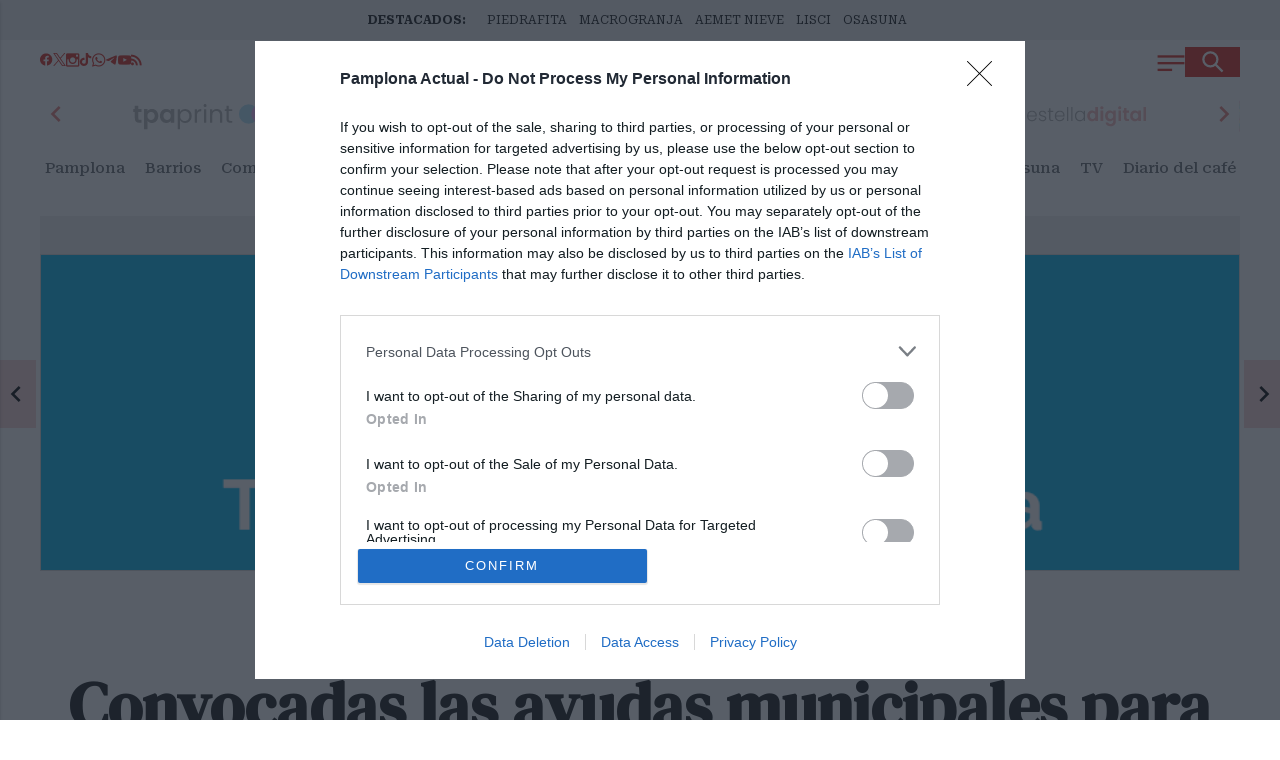

--- FILE ---
content_type: text/html; charset=utf-8
request_url: https://www.google.com/recaptcha/api2/aframe
body_size: 268
content:
<!DOCTYPE HTML><html><head><meta http-equiv="content-type" content="text/html; charset=UTF-8"></head><body><script nonce="ad1F8ffSKcX2zWw0GO0UMw">/** Anti-fraud and anti-abuse applications only. See google.com/recaptcha */ try{var clients={'sodar':'https://pagead2.googlesyndication.com/pagead/sodar?'};window.addEventListener("message",function(a){try{if(a.source===window.parent){var b=JSON.parse(a.data);var c=clients[b['id']];if(c){var d=document.createElement('img');d.src=c+b['params']+'&rc='+(localStorage.getItem("rc::a")?sessionStorage.getItem("rc::b"):"");window.document.body.appendChild(d);sessionStorage.setItem("rc::e",parseInt(sessionStorage.getItem("rc::e")||0)+1);localStorage.setItem("rc::h",'1766358273207');}}}catch(b){}});window.parent.postMessage("_grecaptcha_ready", "*");}catch(b){}</script></body></html>

--- FILE ---
content_type: text/css
request_url: https://pamplonaactual.com/web/assets_new/dist/style.css
body_size: 34683
content:
@charset "UTF-8";
@import "../../assets/css/materialize.min.css";
@import "../../assets/fonts/material-design-iconic-font/css/material-design-iconic-font.min.css";
@import url('https://fonts.googleapis.com/css2?family=DM+Serif+Text:ital@0;1&family=Roboto+Serif:ital,opsz,wght@0,8..144,100..900;1,8..144,100..900&display=swap');
@import url('https://fonts.googleapis.com/css2?family=Poppins:ital,wght@0,100;0,200;0,300;0,400;0,500;0,600;0,700;0,800;0,900;1,100;1,200;1,300;1,400;1,500;1,600;1,700;1,800;1,900&display=swap');
@import url("https://fonts.googleapis.com/css2?family=Roboto:ital,wght@0,300;0,400;0,700;1,400;1,700&display=swap");
@import url("https://fonts.googleapis.com/css2?family=Fira+Sans:ital,wght@0,300;0,400;0,700;0,900;1,200;1,300;1,400;1,700;1,900&display=swap");
@import url("https://fonts.googleapis.com/css2?family=Roboto+Condensed:wght@400;700&family=Roboto:wght@300;400;700&display=swap");
@import url("https://fonts.googleapis.com/css2?family=Noto+Serif:ital,wght@0,400;0,700;1,400;1,700&display=swap");
@import url("https://fonts.googleapis.com/css2?family=Playfair+Display:ital,wght@0,400;0,500;0,700;1,400;1,700&display=swap");
@import url('https://fonts.googleapis.com/css2?family=Asap:ital,wght@0,100..900;1,100..900&display=swap');
@import url('https://fonts.googleapis.com/css2?family=Montserrat:ital,wght@0,100..900;1,100..900&display=swap');
@import url('https://fonts.googleapis.com/css2?family=Open+Sans:ital,wght@0,300..800;1,300..800&display=swap');

@font-face {
    font-family: 'Helvetica Neue';
    src: url('../fonts/HelveticaNeue/HelveticaNeue-BlackItalic.woff2') format('woff2'),
        url('../fonts/HelveticaNeue/HelveticaNeue-BlackItalic.woff') format('woff');
    font-weight: 900;
    font-style: italic;
    font-display: swap;
}

@font-face {
    font-family: 'Helvetica Neue';
    src: url('../fonts/HelveticaNeue/HelveticaNeue-Bold.woff2') format('woff2'),
        url('../fonts/HelveticaNeue/HelveticaNeue-Bold.woff') format('woff');
    font-weight: bold;
    font-style: normal;
    font-display: swap;
}

@font-face {
    font-family: 'Helvetica Neue';
    src: url('../fonts/HelveticaNeue/HelveticaNeue-Black.woff2') format('woff2'),
        url('../fonts/HelveticaNeue/HelveticaNeue-Black.woff') format('woff');
    font-weight: 900;
    font-style: normal;
    font-display: swap;
}

@font-face {
    font-family: 'Helvetica Neue';
    src: url('../fonts/HelveticaNeue/HelveticaNeue-HeavyItalic.woff2') format('woff2'),
        url('../fonts/HelveticaNeue/HelveticaNeue-HeavyItalic.woff') format('woff');
    font-weight: 900;
    font-style: italic;
    font-display: swap;
}

@font-face {
    font-family: 'Helvetica Neue';
    src: url('../fonts/HelveticaNeue/HelveticaNeue-Light.woff2') format('woff2'),
        url('../fonts/HelveticaNeue/HelveticaNeue-Light.woff') format('woff');
    font-weight: 300;
    font-style: normal;
    font-display: swap;
}

@font-face {
    font-family: 'Helvetica Neue';
    src: url('../fonts/HelveticaNeue/HelveticaNeue-Heavy.woff2') format('woff2'),
        url('../fonts/HelveticaNeue/HelveticaNeue-Heavy.woff') format('woff');
    font-weight: 900;
    font-style: normal;
    font-display: swap;
}

@font-face {
    font-family: 'Helvetica Neue';
    src: url('../fonts/HelveticaNeue/HelveticaNeue-Italic.woff2') format('woff2'),
        url('../fonts/HelveticaNeue/HelveticaNeue-Italic.woff') format('woff');
    font-weight: normal;
    font-style: italic;
    font-display: swap;
}

@font-face {
    font-family: 'Helvetica Neue';
    src: url('../fonts/HelveticaNeue/HelveticaNeue-BoldItalic.woff2') format('woff2'),
        url('../fonts/HelveticaNeue/HelveticaNeue-BoldItalic.woff') format('woff');
    font-weight: bold;
    font-style: italic;
    font-display: swap;
}

@font-face {
    font-family: 'Helvetica Neue';
    src: url('../fonts/HelveticaNeue/HelveticaNeue-Medium.woff2') format('woff2'),
        url('../fonts/HelveticaNeue/HelveticaNeue-Medium.woff') format('woff');
    font-weight: 500;
    font-style: normal;
    font-display: swap;
}

@font-face {
    font-family: 'Helvetica Neue';
    src: url('../fonts/HelveticaNeue/HelveticaNeue-LightItalic.woff2') format('woff2'),
        url('../fonts/HelveticaNeue/HelveticaNeue-LightItalic.woff') format('woff');
    font-weight: 300;
    font-style: italic;
    font-display: swap;
}

@font-face {
    font-family: 'Helvetica Neue';
    src: url('../fonts/HelveticaNeue/HelveticaNeue-MediumItalic.woff2') format('woff2'),
        url('../fonts/HelveticaNeue/HelveticaNeue-MediumItalic.woff') format('woff');
    font-weight: 500;
    font-style: italic;
    font-display: swap;
}

@font-face {
    font-family: 'Helvetica Neue';
    src: url('../fonts/HelveticaNeue/HelveticaNeue-Roman.woff2') format('woff2'),
        url('../fonts/HelveticaNeue/HelveticaNeue-Roman.woff') format('woff');
    font-weight: normal;
    font-style: normal;
    font-display: swap;
}

@font-face {
    font-family: 'Helvetica Neue';
    src: url('../fonts/HelveticaNeue/HelveticaNeue-Thin.woff2') format('woff2'),
        url('../fonts/HelveticaNeue/HelveticaNeue-Thin.woff') format('woff');
    font-weight: 100;
    font-style: normal;
    font-display: swap;
}

@font-face {
    font-family: 'Helvetica Neue';
    src: url('../fonts/HelveticaNeue/HelveticaNeue-UltraLightItalic.woff2') format('woff2'),
        url('../fonts/HelveticaNeue/HelveticaNeue-UltraLightItalic.woff') format('woff');
    font-weight: 200;
    font-style: italic;
    font-display: swap;
}

@font-face {
    font-family: 'Helvetica Neue';
    src: url('../fonts/HelveticaNeue/HelveticaNeue-UltraLight.woff2') format('woff2'),
        url('../fonts/HelveticaNeue/HelveticaNeue-UltraLight.woff') format('woff');
    font-weight: 200;
    font-style: normal;
    font-display: swap;
}

@font-face {
    font-family: 'Helvetica Neue';
    src: url('../fonts/HelveticaNeue/HelveticaNeue-ThinItalic.woff2') format('woff2'),
        url('../fonts/HelveticaNeue/HelveticaNeue-ThinItalic.woff') format('woff');
    font-weight: 100;
    font-style: italic;
    font-display: swap;
}

/*
font-family: "Asap", sans-serif;
font-family: "Montserrat", sans-serif;
font-family: "Open Sans", sans-serif;
font-family: 'Helvetica Neue';
*/

:root {
    --white: #FFFFFF;
    --black: #000000;

    --color-1: #6e6e6e;
    --color-2: #515151;
    --color-3: #6d6d6d;   
    --color-4: #7f7e7e;

    --font-1: "Roboto",sans-serif;
    --font-2: "Roboto",sans-serif;
    --font-3: "Roboto",sans-serif;

    --fw-100: 100;
    --fw-200: 200;
    --fw-300: 300;
    --fw-400: 400;
    --fw-500: 500;
    --fw-600: 600;
    --fw-700: 700;
    --fw-800: 800;
    --fw-900: 900;
}
html {
 font-size:1em;
 font-size:16px
}
body {
 font-family:var(--font-2);
 font-weight:var(--fw-400);
 line-height:1.6;
 width:100%!important
}
h1,h2,h3,h4,h5,h6 {
 font-family:var(--font-1);
 font-weight:var(--fw-700);
 margin:.75em 0 .5em
}
h1 {
 font-size:3.998em
}
h2 {
 font-size:2.827em
}
h3 {
 font-size:1.999em
}
h4 {
 font-size:1.414em;
 font-size:1.2em
}
h5 {
 font-size:1em
}
p {
 font-family:var(--font-2)
}
strong {
 font-weight:700
}
.font_small,small {
 font-size:.75em
}
.txt-upper {
 text-transform:uppercase
}
@media only screen and (min-width:993px) {
 html {
  font-size:1em;
  font-size:15px
 }
}
@media only screen and (min-width:1201px) {
 html {
  font-size:1em;
  font-size:16px
 }
}
.TITULO-listado h2 {
 font-size:1em;
 margin:-1px 0 0;
 position:relative;
 text-align:left;
 text-transform:uppercase
}
.TITULO-listado h2 span {
 display:inline-block;
 padding:.75em;
 position:relative
}
.TITULO-listado h2 span a {
 color:inherit;
 padding-left:1.25em
}
.TITULO-listado h2 span a i {
 color:var(--color-4);
 left:0;
 position:absolute;
 top:8px
}
.TITULO-listado h2 span a:hover {
 opacity: .8;
}
.TITULO-listado h2 span:after {
 background:var(--color-4);
 content:"";
 height:4px;
 left:0;
 position:absolute;
 top:-1px;
 width:100%
}
@media only screen and (max-width:767px) {
 .TITULO-listado h2 span {
  padding:.75em
 }
}
@media only screen and (min-width:993px) {
 .TITULO-listado h2 {
  font-size:1.414em;
  text-transform:none
 }
 .TITULO-listado h2 span a {
  padding-left:1em
 }
 .TITULO-listado h2 span a i {
  font-size:28px;
  top:12px
 }
}
.wrap-TITULO-seccion {
 display:block;
 width:100%
}
.TRIPLE_INFERIOR .TITULO-listado h2 {
 border-top:none;
 margin-top:0
}
.TRIPLE_INFERIOR .TITULO-listado h2 span:after {
 display:none
}
.INFORMACION .TITULO-listado h2 {
 color:#4d4d4d
}
.INFORMACION .TITULO-listado h2 span a i {
 color:#4791ff
}
.INFORMACION .TITULO-listado h2 span a:hover {
 color:#005ae0
}
.INFORMACION .TITULO-listado h2 span:after {
 background:#4791ff
}
.TITULO-bloque h4 {
 /*border-top:1px solid #d9d9d9;*/
 font-size:1.5em;
 margin:-1px 0 0;
 position:relative;
 text-align:left;
 text-transform:uppercase;
 margin-bottom: 1em!important;
}
.TITULO-bloque h4 span {
 display:inline-block;
 padding:.75em;
 position:relative
}
.TITULO-bloque h4 span a {
 color:inherit;
 /*padding-left:1.25em*/
}
/*.TITULO-bloque h4 span a i,.TITULO-bloque h4 span a svg {
 color:var(--color-4);
 left:0;
 position:absolute;
 top:8px
}*/
.TITULO-bloque h4 span a:hover {
 opacity: .8;
}
/*.TITULO-bloque h4 span:after {
 background:var(--color-4);
 content:"";
 height:4px;
 left:0;
 position:absolute;
 top:-1px;
 width:100%
}*/
.wrap-SIMPLE .TITULO-bloque h4 {
 margin:calc(-1em - 1px) 0 0
}
@media only screen and (min-width:601px) {
 .wrap-SIMPLE.CENTRO .TITULO-bloque h4 {
  background:transparent;
 }
}
.wrap-SIMPLE.CONTENIDO-DER .MODULO:first-child .TITULO-bloque h4 {
 margin:0
}
.TITULO-bloque+.MODULO_XS {
 margin-top:1em
}
.TITULILLO-seccion .col {
 padding:0!important
}
.TITULILLO-seccion h2 {
 color:#333;
 flex-grow:1;
 font-size:1.6em;
 margin-bottom:1em
}
.TITULILLO-seccion h2 i {
 color:var(--color-4);
 font-size:36px;
 font-weight:700
}
.TITULILLO-seccion a.btn {
 -webkit-font-smoothing:antialiased;
 border:2px solid #ddd;
 border-radius:6px;
 color:#ccc;
 font-size:14px;
 font-weight:var(--fw-700);
 line-height:2.5em;
 margin-left:40px;
 margin-top:-14px;
 text-transform:uppercase
}
.TITULILLO-seccion:hover a.btn,.TITULILLO-seccion a.btn:hover {
 background:var(--color-4);
 border-color:var(--color-4);
 color:#fff
}
.TITULILLO-seccion h2 {
 align-items:center;
 display:flex;
 position:relative
}
.TITULILLO-seccion h2 strong {
 font-weight:var(--fw-700);
 line-height:32px
}
.TITULILLO-seccion h2 span {
 flex-grow:1;
 transition:all 1s
}
.TITULILLO-seccion h2 span i {
 margin-top:6px
}
@media only screen and (max-width:600px) {
 .TITULILLO-seccion a.btn,.TITULILLO-seccion h2 i {
  display:none
 }
}
.TITULO-listado {
 margin-bottom:1rem
}
.TITULO-listado h2 {
 color:var(--color-5);
 font-size:2em!important;
 margin:1px 0;
 border-bottom: solid 8px var(--color-4);
}
.TITULO-listado h2 span {
 display:block;
 padding:.75em 0;
 position:relative;
 
}
.TITULO-listado h2 span a {
 color:inherit;
 display:flex;
 flex-direction:row;
 gap:.5em;
 padding-left:0
}
.TITULO-listado h2 span a i {
 color:var(--color-2);
 font-size:1em!important;
 order:1;
 position:relative;
 top:auto!important
}
.TITULO-listado h2 span a:hover {
 opacity: .8;
}
.TITULO-listado h2 span a:hover i {
 color:inherit!important
}
.TITULO-listado h2 span:after {
 background:var(--color-2);
 content:"";
 height:2px;
 left:0;
 position:absolute;
 top:-1px;
 width:100%
}
@media only screen and (max-width:767px) {
 .TITULO-listado h2 span {
  padding:.75em 0
 }
}
@media only screen and (min-width:993px) {
 .TITULO-listado h2 {
  font-size:1.414em;
  text-transform:none
 }
 .TITULO-listado h2 span a {
  padding-left:0
 }
 .TITULO-listado h2 span a i {
  font-size:1em;
  top:auto
 }
}
@media print {
 #modal-adblock,#modal-boletin,#modal-iniciativa,.a2a_kit,.adsbygoogle,.advsmodule,.art-autor,.art-comentarios,.art-etiquetas,.art-subtitulos,.BANNER,.CONTENIDO-DER,.material-tooltip,.scrollindicator,.skys,.wrap-FOOTER,.wrap-HEADER,.wrap-SUB-HEADER,.wrap-SUP-FOOTER {
  display:none!important
 }
 .BNR-DER,.fb-comments,.pbs,.site-description,.site-title {
  display:none
 }
 h1 {
  font-size:48px;
  line-height:52px
 }
}
a {
 color:var(--color-4);
 outline:none;
 transition:color .2s ease
}
a:hover {
 color:var(--color-1)
}
:focus,a:focus {
 outline:none
}
.art-cuerpo a{
    color:var(--color-1);
}
.art-cuerpo a:hover{
    color:var(--color-2);
}
.btn,.btn-large {
 background-color:var(--color-1);
 color:#fff!important;
 font-family: var(--font-2);
}
.btn-large:focus,.btn-large:hover,.btn:focus,.btn:hover {
 background-color:var(--color-4)
}
.INFORMACION a {
 color:#4791ff
}
.INFORMACION a:hover {
 color:#005ae0
}
.INFORMACION .btn,.INFORMACION .btn-large {
 background-color:#4791ff;
 color:#fff
}
.INFORMACION .btn-large:focus,.INFORMACION .btn-large:hover,.INFORMACION .btn:focus,.INFORMACION .btn:hover {
 background-color:#005ae0;
 color:#fff
}
.cargar-mas {
 display:block;
 height:4em;
 line-height:4em;
 margin:0 auto 1em;
 overflow:hidden;
 padding:0 3em;
 text-align:center;
 text-decoration:none;
 width:100%
}
.cargar-mas.cargando-mas {
 background:none!important
}
#cargando_mas.cargando-mas,.cargar-mas.cargando-mas {
 -webkit-animation:rotate 1.5s linear infinite;
 animation:rotate 1.5s linear infinite;
 -webkit-animation-delay:.2s;
 animation-delay:.2s;
 background-color:transparent;
 border:.4em solid #e1e1e1;
 border-radius:2em;
 border-top-color:var(--color-4);
 box-sizing:border-box;
 color:transparent;
 height:4em;
 padding:0;
 pointer-events:none;
 width:4em
}
#cargando_mas.cargando-mas {
 margin:auto auto 40px
}
@-webkit-keyframes rotate {
 to {
  transform:rotate(1turn)
 }
}
@keyframes rotate {
 to {
  transform:rotate(1turn)
 }
}
.div-carga-mas-articulos-dob_1 {
 flex:0 0 calc(33.33% - 1em)
}
img {
 width:100%
}
p iframe,p img {
 margin-bottom:1em
}
p iframe {
 width:100%
}
.img-wrap {
 background-color:#f0f0f0;
 background-image:url(../img/decor/loading.gif);
 background-position:50%;
 background-repeat:no-repeat;
 background-size:50px;
 display:block;
 height:0;
 overflow:hidden;
 padding-bottom:66%;
 position:relative
}
.img-wrap:before {
 box-shadow:inset 0 0 10px rgba(0,0,0,.1);
 content:"";
 left:0;
 z-index:1;
 /*background: rgba(0, 0, 0, .1);*/
}
.img-wrap:before,.img-wrap img {
 height:100%;
 position:absolute;
 width:100%
}
.img-wrap img {
 bottom:-1000%;
 left:-1000%;
 margin:auto;
 -o-object-fit:cover;
 object-fit:cover;
 right:-1000%;
 top:-1000%
}
hr {
 background:#ddd;
 border:none;
 height:1px;
 margin:0 0 2em
}
.hidden-content {
 clip:rect(1px,1px,1px,1px);
 -webkit-clip-path:polygon(0 0,0 0,0 0,0 0);
 clip-path:polygon(0 0,0 0,0 0,0 0);
 height:1px;
 overflow:hidden;
 position:absolute!important;
 width:1px
}
@media only screen and (min-width:601px) {
 .img-wrap {
  padding-bottom:56.25%
 }
}
.row {
 margin-bottom:0
}
.section {
 padding:0
}
@media only screen and (min-width:1201px) {
 .container {
  max-width:1200px!important;
  width:98%
 }
}
@media only screen and (min-width:993px) and (max-width:1200px) {
 .container {
  max-width:1100px!important;
  width:90%
 }
}
@media only screen and (max-width:992px) {
 .container {
  width:95%
 }
}
@media only screen and (max-width:600px) {
 .container {
  width:90%;
  width:calc(90% + 1em)
 }
}
.wrap-FOOTER,.wrap-HEADER,.wrap-INFERIOR,.wrap-MEDIO,.wrap-SUP-FOOTER,.wrap-SUPERIOR {
 font-family:var(--font-1);
 position:relative
}
.wrap-HEADER {
 z-index:3;
 -moz-transition: all .5s ease-in-out;
 -o-transition: all .5s ease-in-out;
 -webkit-transition: .5s all ease-in-out;
 transition: all .5s ease-in-out;
}
.wrap-MEDIO {
 padding:2em 0
}
.wrap-INFERIOR .TRIPLE_INFERIOR {
 padding:1em 0
}
.wrap-SUP-FOOTER {
 padding:2em 0
}
@media only screen and (min-width:601px) and (max-width:992px) {
 .wrap-SUP-FOOTER .TITULILLO-seccion {
  width:50%!important
 }
 .wrap-SUP-FOOTER .TITULILLO-seccion:last-child {
  width:100%!important
 }
}
.CONTENIDO-IZQ {
 display:flex;
 flex-direction:column
}
.CONTENIDO-IZQ .CONT-IZQ-DER,.CONTENIDO-IZQ .CONT-IZQ-DOBLE,.CONTENIDO-IZQ .CONT-IZQ-IZQ {
 display:flex;
 flex-direction:column;
 margin-bottom:2em
}
.CONTENIDO-DER {
 display:flex;
 flex-direction:column
}
@media only screen and (min-width:601px) {
 .CONTENIDO-IZQ {
  width:100%
 }
 .CONTENIDO-IZQ .CONT-IZQ-IZQ {
  flex:0 0 calc(66% - 2em)
 }
 .CONTENIDO-IZQ .CONT-IZQ-DER {
  background:transparent;
  flex:0 0 34%
 }
}
@media only screen and (min-width:768px) {
 .wrap-MEDIO .flex {
  display:block
 }
 .wrap-MEDIO .flex .CONTENIDO-IZQ {
  width:100%
 }
 .wrap-MEDIO .flex .CONTENIDO-IZQ .flex {
  display:flex;
  flex-wrap:wrap
 }
 .wrap-MEDIO .flex .CONTENIDO-IZQ .flex .CONT-IZQ-IZQ {
  margin-right:2em;
  width:calc(66% - 2em)
 }
 .wrap-MEDIO .flex .CONTENIDO-IZQ .flex .CONT-IZQ-DER {
  width:34%
 }
 .wrap-MEDIO .flex .CONTENIDO-DER {
  display:block;
  width:100%
 }
}
@media only screen and (min-width:993px) {
 .wrap-MEDIO .flex {
  display:flex;
  flex-wrap:wrap
 }
 .wrap-MEDIO .flex .CONTENIDO-IZQ {
  margin-right:2em;
  width:66%
 }
 .wrap-MEDIO .flex .CONTENIDO-DER {
  width:calc(34% - 2em)
 }
}
@media only screen and (min-width:768px) and (max-width:993px) {
 .wrap-MEDIO .flex .CONTENIDO-DER .TITULO-bloque h4 {
  margin-top:0!important
 }
 .wrap-MEDIO .flex .CONTENIDO-DER .BNR-DER {
  -moz-columns:2;
  column-count:2;
  -moz-column-gap:2em;
  column-gap:2em
 }
 .wrap-MEDIO .flex .CONTENIDO-DER .BNR-DER a,.wrap-MEDIO .flex .CONTENIDO-DER .BNR-DER iframe {
  display:block;
  max-width:100%
 }
}
.slider-x1,.slider-x3,.slider-x4,.slider-x6,.slider-x8 {
 visibility:hidden!important
}
.slider-x1.slick-initialized,.slider-x3.slick-initialized,.slider-x4.slick-initialized,.slider-x6.slick-initialized,.slider-x8.slick-initialized {
 visibility:visible!important
}
.slick-list {
 display:none
}
.slider.slick-initialized {
 display:block
}
.test-banner {
 background:#eee;
 float:left;
 margin:1em 0;
 min-height:100px;
 padding-bottom:10px;
 position:relative;
 width:100%
}
.test-banner:after {
 bottom:2px;
 color:#999;
 content:"PUBLICIDAD";
 font-size:8px;
 letter-spacing:1px;
 position:absolute;
 z-index:2
}
.BANNER,.test-banner:after {
 text-align:center;
 width:100%
}
.BANNER {
 display:block;
 margin-bottom:2em
}
.BANNER a,.BNR-DER>div,.BNR-DER a,.BNR-DER iframe,ins.adsbygoogle {
 border:1px solid rgba(0,0,0,.1)!important;
 display:block;
 overflow:hidden;
 padding:0
}
.BNR-DER>div,.BNR-DER a,.BNR-DER iframe,ins.adsbygoogle {
 margin-bottom:2em!important
}
.BANNER a,.BANNER div,.BANNER img,.BANNER picture,.BNR-DER a,.BNR-DER div,.BNR-DER img,.BNR-DER picture,ins.adsbygoogle {
 height:auto
}
.BANNER iframe {
 max-width:100%
}
.BNR-DER .adsbygoogle {
 height:auto!important;
 margin-bottom:1em!important;
 width:100%!important
}
@media only screen and (max-width:600px) {
 .oculto-movil {
  display:none
 }
}
@media (max-width:700px) {
 .BANNER .dc-video-player-wrapper,.BANNER .dc-video-player-wrapper video,.BANNER div[class*=_app-] {
  height:210px!important;
  width:100%!important
 }
}
.es-multimedia {
 background-color:var(--color-4);
 bottom:0;
 height:2em;
 left:0;
 padding:.5em;
 position:absolute;
 width:2em;
 z-index:1
}
.es-multimedia .iconogaleria,.es-multimedia .iconovideo {
 height:1em;
 width:1em
}
.es-multimedia .iconovideo {
 background:url(../img/ics/play-button.svg) 0 100% no-repeat;
 background-size:contain
}
.es-multimedia .iconogaleria {
 background:url(../img/ics/galeria-button.svg) 0 100% no-repeat;
 background-size:contain
}
.wrap-PAGINA-CORPORATIVA h1 {
 border-bottom:1px solid #d9d9d9;
 font-size:1.999em;
 margin-bottom:.25em;
 padding-bottom:.5em
}
.wrap-PAGINA-CORPORATIVA .CONTENIDO-PAGINA {
 padding-bottom:1em
}
.wrap-PAGINA-CORPORATIVA .CONTENIDO-PAGINA h2 {
 font-size:2.25em
}
.wrap-PAGINA-CORPORATIVA .CONTENIDO-PAGINA ul {
 list-style-type:disc;
 margin-bottom:2em;
 padding-left:40px
}
.wrap-PAGINA-CORPORATIVA .CONTENIDO-PAGINA ul li {
 line-height:2em;
 list-style-type:disc
}
.wrap-PAGINA-CORPORATIVA .CONTENIDO-PAGINA p {
 margin-bottom:2em
}
.wrap-PAGINA-CORPORATIVA .CONTENIDO-PAGINA .wrap-embed-pdf {
 display:block
}
.wrap-PAGINA-CORPORATIVA .CONTENIDO-PAGINA .wrap-embed-pdf .embed-pdf {
 border:2px solid #bfbfbf;
 margin-bottom:2em;
 width:100%
}
.wrap-PAGINA-CORPORATIVA .CONTENIDO-PAGINA .wrap-embed-video {
 display:block
}
.wrap-PAGINA-CORPORATIVA .CONTENIDO-PAGINA .wrap-embed-video .embed-video {
 border:2px solid #bfbfbf;
 margin-bottom:2em;
 width:100%
}
@media only screen and (min-width:601px) {
 .wrap-PAGINA-CORPORATIVA .CONTENIDO-PAGINA .wrap-embed-pdf {
  display:flex
 }
 .wrap-PAGINA-CORPORATIVA .CONTENIDO-PAGINA .wrap-embed-pdf .embed-pdf {
  margin-right:3%;
  width:25%
 }
 .wrap-PAGINA-CORPORATIVA .CONTENIDO-PAGINA .wrap-embed-video {
  display:flex;
  flex-wrap:wrap;
  justify-content:space-between
 }
 .wrap-PAGINA-CORPORATIVA .CONTENIDO-PAGINA .wrap-embed-video .embed-video {
  flex:0 0 calc(50% - 1em)
 }
}
@media only screen and (min-width:993px) {
 .wrap-PAGINA-CORPORATIVA h1 {
  font-size:2.827em
 }
}
.pag404 {
 background:#f7f7f7;
 border:1px solid #ddd;
 padding:80px 60px
}
@media only screen and (max-width:600px) {
 .pag404 h2 {
  font-size:2em
 }
}
#content-slider-1 {
 display:none!important
}
#content-slider-1.rsAutoHeight {
 display:block!important
}
.content-slider-bg {
 background-color:#eee!important;
 background-image:url(https://andaluciainformacion.es/web2/assets/img/ics/preloader.gif)!important;
 background-position:32px 32px!important;
 background-repeat:no-repeat!important
}
#gallery-img-horiz .rsImg {
 display:none!important
}
#gallery-img-horiz.rsWithThumbs .rsImg {
 display:block!important
}
#gallery-img-horiz {
 background-color:#eee!important;
 background-image:url(https://andaluciainformacion.es/web2/assets/img/ics/preloader.gif)!important;
 background-position:32px 32px!important;
 background-repeat:no-repeat!important
}
#gallery-t-group .rsImg {
 display:none!important
}
#gallery-t-group.rsWithThumbs .rsImg {
 display:block!important
}
#gallery-t-group {
 background-color:#eee!important;
 background-image:url(https://andaluciainformacion.es/web2/assets/img/ics/preloader.gif)!important;
 background-position:32px 32px!important;
 background-repeat:no-repeat!important
}
#full-width-slider .rsContent {
 display:none!important
}
#full-width-slider.rsWithBullets .rsContent {
 display:block!important
}
#full-width-slider {
 background-color:#eee!important;
 background-image:url(https://andaluciainformacion.es/web2/assets/img/ics/preloader.gif)!important;
 background-position:32px 32px!important;
 background-repeat:no-repeat!important
}
.onesignal-slidedown-container .onesignal-slidedown-dialog {
 border-radius:.25em;
 margin:1em!important;
 max-width:320px!important;
 padding:1em!important
}
.onesignal-slidedown-container .onesignal-slidedown-dialog .slidedown-button {
 font-size:.85em!important;
 padding:.5em 1em!important
}
.onesignal-slidedown-container .onesignal-slidedown-dialog .slidedown-body-icon {
 border-radius:.25em;
 height:40px!important;
 overflow:hidden;
 width:40px!important
}
.onesignal-slidedown-container .onesignal-slidedown-dialog .slidedown-footer {
 margin-top:1em
}
.VIDEOBANNER .BANNER {
 background:#111;
 border-radius:10px;
 padding:16px;
 position:relative
}
.VIDEOBANNER .BANNER a {
 background-color:#bc1622;
 background-image:url(https://andaluciainformacion.es/web2/assets/img/decor/logo7.svg);
 background-position:calc(50% + 120px);
 background-repeat:no-repeat;
 background-size:50px;
 border:none!important;
 border-radius:5px;
 display:block;
 height:70px;
 margin:0 auto;
 position:relative;
 transition-duration:.3s;
 width:100%
}
.VIDEOBANNER .BANNER a:before {
 bottom:24px;
 color:#fff;
 content:"Streaming en directo desde: ";
 font-size:18px;
 left:50%;
 margin-left:-140px;
 position:absolute;
 text-align:left
}
.VIDEOBANNER .BANNER a:hover {
 background-color:#981a20
}
.VIDEOBANNER .dacast-theo {
 height:100%!important;
 margin-bottom:16px;
 width:100%!important
}
.VIDEOBANNER .theoplayer-container {
 margin:0 auto;
 max-width:720px
}
.VIDEOBANNER .video-js .theo-player-wrapper {
 padding-bottom:56%;
 position:relative!important
}
.VIDEOBANNER .theo-primary-color,.VIDEOBANNER .theo-secondary-color {
 color:#fff!important
}
.VIDEOBANNER .theoplayer-skin .theo-control-bar-shadow {
 background:none!important
}
@media only screen and (max-width:320px) {
 .VIDEOBANNER .BANNER a:before {
  font-size:15px;
  margin-left:-120px
 }
}
.VIDEOBANNERYOUTUBE .BANNER {
 background:#111;
 border-radius:10px;
 height:0;
 padding:15px 15px 56.25%;
 position:relative
}
.VIDEOBANNERYOUTUBE .BANNER iframe {
 height:calc(100% - 30px);
 left:15px;
 position:absolute;
 top:15px;
 width:calc(100% - 30px)
}
.skys {
 position:relative
}
.skyscraper {
 position:absolute;
 top:50px;
 width:120px;
 z-index:1
}
.skyscraper#sky1 {
 left:1230px
}
.skyscraper#sky2 {
 border-color:red;
 right:1230px
}
.cd-main-content {
 overflow-x:hidden
}
.skyscraper a:hover{
    display: inline!important;
}
@media only screen and (max-width:1199px) {
 .skyscraper {
  display:none
 }
}
#wrap-pantallazo {
 background:rgba(10,30,67,.95)!important;
 height:100%;
 left:0;
 padding-top:100px;
 position:fixed;
 text-align:center;
 top:0;
 width:100%;
 z-index:999999
}
#div-pantallazo {
 background:var(--color-4);
 margin-bottom:20px;
 margin-left:auto;
 margin-right:auto;
 padding:20px;
 position:fixed;
 right:0;
 text-align:right;
 top:0
}
#wrap-pantallazo .BANNER {
 margin-left:auto;
 margin-right:auto;
 margin-top:5%;
 max-width:800px
}
#div-pantallazo i {
 font-size:32px
}
.dropdown-content li>a,.dropdown-content li>span {
 color:rgba(0,0,0,.54)
}
.prop-iframe {
 height:0;
 padding-bottom:51%;
 position:relative;
 width:100%
}
.prop-iframe iframe {
 height:100%;
 left:0;
 position:absolute;
 top:0;
 width:100%
}
#taboola-below-article-thumbnails {
 border-top:1px solid #e9ebee;
 margin:0 1%;
 padding-top:3em;
 width:98%
}
.cell-party.truncate {
 display:table-cell
}
.porcentual-widget-elecciones-container {
 border:1px solid #c3c5c6;
 float:left;
 margin:.6%!important;
 max-width:32%!important;
 width:33%
}
.porcentual-widget-elecciones {
 margin:0!important;
 max-width:100%!important;
 width:100%!important
}
.porcentual-widget-elecciones-container .tabs {
 background:none;
 height:auto
}
.CONTENIDO-DER .porcentual-widget-elecciones-container {
 margin:0 0 30px!important;
 max-width:100%!important;
 width:100%!important
}
@media only screen and (max-width:1199px) {
 .porcentual-widget-elecciones-container {
  max-width:48%!important;
  width:48%!important
 }
 .porcentual-widget-elecciones-container:last-child {
  float:none;
  margin:auto!important
 }
}
@media only screen and (max-width:809px) {
 .porcentual-widget-elecciones-container {
  float:none;
  margin:auto auto 30px!important;
  max-width:100%!important;
  width:100%!important
 }
}
@media only screen and (max-width:1200px) {
 body .qc-cmp-persistent-link {
  left:auto!important;
  right:10px!important
 }
 .cd-Corona,.cd-TV {
  margin-left:2px
 }
 .cd-Corona {
  background:url(https://andaluciainformacion.es/web2/assets/img/logos/logo-especial-coronavirus.svg) 50% no-repeat;
  background-color:darkred;
  background-size:contain;
  display:block;
  float:left;
  height:100%;
  line-height:45px;
  position:relative;
  width:124px;
  z-index:2
 }
 .cd-header-buttons {
  z-index:1
 }
 .wrap-NAVEGACION .container {
  width:100%
 }
 .pinned .cd-Corona {
  display:none!important
 }
}
@media only screen and (min-width:1201px) {
 .cd-header-buttons {
  right:210px
 }
 .cd-TV {
  right:95px
 }
 .cd-Corona {
  background:url(https://andaluciainformacion.es/web2/assets/img/logos/logo-especial-corona.svg) 50% no-repeat;
  background-color:darkred;
  background-size:contain;
  height:80px;
  position:absolute;
  right:0;
  top:0;
  width:93px;
  z-index:1
 }
}
.miframe {
 display:inline-block;
 overflow:hidden;
 padding-top:200px;
 position:relative
}
.miframe iframe {
 border:0;
 height:100%;
 left:0;
 position:absolute;
 top:0;
 width:100%
}
@media screen and (max-width:978px) {
 .miframe {
  padding-top:400px
 }
}
#avatar-container {
 bottom:9vh!important;
 z-index:2247483648!important
}
.TRIPLE_SUPERIOR:first-child iframe {
 min-height:195px
}
.TRIPLE_SUPERIOR .BANNER {
 position:relative
}
.hash-listos {
 background:url(../img/logos/logo-especial-LISTOS-negro.svg) 50% no-repeat;
 background-size:contain;
 border-radius:12px;
 box-shadow:0 0 20px #ddd;
 height:60px;
 position:absolute;
 right:0;
 top:calc(100% + 30px);
 width:20%;
 z-index:1
}
.hash-listos:hover {
 box-shadow:0 0 15px #ccc;
 cursor:pointer
}
@media only screen and (max-width:1024px) {
 .hash-listos {
  width:40%
 }
}
@media only screen and (max-width:728px) {
 .hash-listos {
  top:calc(100% - 40px);
  width:100%
 }
 .TRIPLE_SUPERIOR:first-child iframe {
  margin-bottom:60px
 }
}
body iframe[data-value=notix-iframe] {
 z-index:1000!important
}
#qc-cmp2-container {
 z-index:2247483647!important
}
body .qc-cmp2-persistent-link {
 display:none!important
}
.enviatunoticia {
 align-items:center;
 background:var(--color-4);
 border-radius:8px;
 box-shadow:0 10px 10px rgba(0,0,0,.25);
 color:#fff;
 display:flex;
 flex-wrap:wrap;
 font-family:var(--font-1);
 font-size:1rem;
 justify-content:space-between;
 line-height:1;
 margin:40px 0;
 overflow:hidden;
 padding:10px
}
.enviatunoticia span {
 align-items:center;
 display:flex;
 flex-grow:1;
 font-size:1.2rem;
 gap:1em;
 justify-content:center;
 padding:10px 20px;
 text-align:center;
 white-space:nowrap
}
.enviatunoticia a {
 background:var(--color-1);
 border:1px solid var(--color-1);
 border-radius:6px;
 color:#fff;
 flex-grow:1;
 padding:20px 40px;
 position:relative;
 text-align:center;
 text-decoration:underline;
 text-decoration:none
}
.enviatunoticia a:hover {
 background:var(--color-3);
 border:1px solid var(--color-4);
 text-decoration:none
}
.wrap-HEADER {
 background:var(--color-2)
}
.INFORMACION .wrap-HEADER {
 background:#0049b8
}
.wrap-CORP {
 color:hsla(0,0%,100%,.3);
 display:flex;
 flex-direction:row;
 font-size:12px;
 padding:20px;
 position:relative;
 z-index:3
}
.wrap-CORP .container {
 display:flex;
 flex-direction:row;
 width:100%
}
.wrap-CORP .CORP-left {
 max-width:100px;
 width:10%
}
.wrap-CORP .CORP-left .widget-tiempo {
 line-height:12px
}
.wrap-CORP .CORP-left .widget-tiempo .tutiempo {
 margin-left:-10px;
 max-height:55px
}
.wrap-CORP .CORP-center {
 flex-grow:1;
 order: 2;
}
.wrap-CORP .CORP-center h1 {
 margin:0;
 padding:0
}
.wrap-CORP .CORP-right {
 max-width:200px;
 position:relative;
 text-align:right;
 width:20%
}
@media only screen and (max-width:992px) {
 .wrap-CORP {
  padding:10px
 }
 .wrap-CORP .CORP-left,.wrap-CORP .CORP-right {
  display:none
 }
}
@media only screen and (max-width:600px) {
 .wrap-CORP {
  display:none
 }
}
.wrap-logo {
 background-position:50%;
 background-repeat:no-repeat;
 background-size:contain;
 display:block;
 height:120px;
 position:relative;
 transition:opacity .4s ease-in-out;
 width:100%
}
@media only screen and (max-width:992px) {
 .wrap-logo {
  height:80px
 }
}
.wrap-logo .subedicion {
 background:var(--color-1);
 bottom:0;
 color:hsla(0,0%,100%,.7);
 font-size:10px;
 font-weight:var(--fw-400);
 left:50%;
 letter-spacing:2px;
 line-height:10px;
 padding:2px 5px 1px;
 position:absolute;
 text-align:center;
 text-transform:uppercase;
 transform:translateX(-50%)
}
@media only screen and (min-width:601px) {
 .wrap-logo .subedicion {
  background:var(--color-2)
 }
}
@media only screen and (min-width:768px) {
 .wrap-logo .subedicion {
  bottom:-2px;
  font-size:12px;
  padding:3px 5px 2px
 }
}
@media only screen and (min-width:993px) {
 .wrap-logo .subedicion {
  bottom:0;
  font-size:14px
 }
}
.side-nav .subedicion {
 background:#0d1844;
 bottom:4px!important;
 font-size:10px!important;
 padding:2px 5px 1px!important
}
.pinned .wrap-logo .subedicion {
 background:var(--color-1);
 font-size:10px!important
}
.INFORMACION .wrap-logo .subedicion {
 background:#005ae0
}
@media only screen and (min-width:601px) {
 .INFORMACION .wrap-logo .subedicion {
  background:#0049b8
 }
}
.INFORMACION .pinned .wrap-logo .subedicion {
 background:#005ae0!important;
 bottom:0;
 padding:2px 5px 1px
}
.INFORMACION .side-nav .subedicion {
 background:#005ae0!important;
 bottom:4px
}
.wrap-NAV {
 background:transparent;
 position:relative;
 width:100%;
 z-index:4
}
.wrap-NAV .NAV-Top {
 height:50px;
 line-height:50px
}
.wrap-NAV .NAV-Top,.wrap-NAV .NAV-Top .container {
 display:flex;
 flex-direction:row;
 justify-content:space-between;
 width:100%
}
.wrap-NAV .NAV-Top .container {
 margin:0 auto
}
.wrap-NAV .NAV-Top .NAV-left .button-collapse {
 background:var(--color-4);
 color:#fff;
 display:inline-block;
 float:left;
 height:50px;
 line-height:50px;
 text-align:center;
 width:50px
}
.wrap-NAV .NAV-Top .NAV-left .button-collapse i {
 font-size:36px;
 line-height:50px
}
.wrap-NAV .NAV-Top .NAV-center {
 flex:0 1 0%
}
.wrap-NAV .NAV-Top .NAV-center .navlogo {
 background-position:center -2px;
 height:50px;
 opacity:0;
 width:100%
}
.wrap-NAV .NAV-Top .NAV-right {
 display:flex;
 justify-content:flex-end
}
.wrap-NAV .NAV-Top .NAV-right .btn-extra {
 color:#fff;
 display:block;
 display:none;
 height:50px;
 line-height:50px;
 text-align:center;
 width:50px
}
.wrap-NAV .NAV-Top .NAV-right .btn-extra i {
 margin-top:12px
}
.wrap-NAV .NAV-Top .NAV-right .btn-extra:hover {
    opacity: .8;
}
.wrap-NAV .NAV-Top .NAV-right .tv {
 background-color:#ca2527;
 background-image:url(https://andaluciainformacion.es/web2/assets/img/decor/logo7.svg);
 background-position:50%;
 background-repeat:no-repeat;
 background-size:30px;
 display:inline-block;
 float:left;
 height:50px;
 width:50px
}
.wrap-NAV .NAV-Top .NAV-right .cd-search-trigger {
 background:var(--color-3);
 display:inline-block;
 float:left;
 padding:3px
}
.wrap-NAV .NAV-Top .NAV-right .social {
 float:left;
 margin:0 10px;
 opacity:1;
 transition:opacity .4s ease-in-out
}
.wrap-NAV .NAV-Top .NAV-right .social li {
 float:left;
 margin:0 10px
}
.wrap-NAV .NAV-Top .NAV-right .social li a {
 color:hsla(0,0%,100%,.7);
 font-size:18px
}
.wrap-NAV .NAV-Top .NAV-right .social li a:hover {
 color:#fff
}
.wrap-NAV .NAV-Top .NAV-right .social li a i.zmdi-tiktok {
 background:url(../img/ics/ic-tik-tok.svg) 50% no-repeat;
 background-size:contain;
 height:16px;
 opacity:.7;
 width:14px
}
.wrap-NAV .NAV-Top .NAV-right .social li a i.zmdi-tiktok:hover {
 opacity:1
}
.wrap-NAV .NAV-Top .NAV-right .social li a i.zmdi-telegram {
 background:url(../img/ics/ic-telegram.svg) 50% no-repeat;
 background-size:contain;
 height:16px;
 opacity:.7;
 width:16px
}
.wrap-NAV .NAV-Top .NAV-right .social li a i.zmdi-telegram:hover {
 opacity:1
}
.wrap-NAV .NAV-Top .NAV-right .cd-search-trigger {
 color:transparent;
 display:block;
 font-size:11px;
 height:50px;
 line-height:10px;
 overflow:hidden;
 position:relative;
 text-align:center;
 white-space:nowrap;
 width:50px;
 z-index:3
}
.wrap-NAV .NAV-Top .NAV-right .cd-search-trigger:hover {
 color:#fff
}
.wrap-NAV .NAV-Top .NAV-right .cd-search-trigger:after,.wrap-NAV .NAV-Top .NAV-right .cd-search-trigger:before {
 -webkit-backface-visibility:hidden;
 backface-visibility:hidden;
 content:"";
 position:absolute;
 transform:translateZ(0);
 transition:opacity .3s
}
.wrap-NAV .NAV-Top .NAV-right .cd-search-trigger:before {
 border:3px solid #fff;
 border-radius:50%;
 height:18px;
 left:14px;
 top:14px;
 width:18px
}
.wrap-NAV .NAV-Top .NAV-right .cd-search-trigger:after {
 background:#fff;
 bottom:17px;
 height:3px;
 right:13px;
 transform:rotate(45deg);
 width:10px
}
.wrap-NAV .NAV-Top .NAV-right .cd-search-trigger span {
 height:100%;
 left:0;
 position:absolute;
 top:0;
 width:100%
}
.wrap-NAV .NAV-Top .NAV-right .cd-search-trigger span:after,.wrap-NAV .NAV-Top .NAV-right .cd-search-trigger span:before {
 -webkit-backface-visibility:hidden;
 backface-visibility:hidden;
 background:#2e3233;
 background:#fff;
 content:"";
 display:inline-block;
 height:3px;
 left:50%;
 margin-left:-11px;
 margin-top:-2px;
 opacity:0;
 position:absolute;
 top:50%;
 transform:translateZ(0);
 transition:opacity .3s,transform .3s;
 width:22px
}
.wrap-NAV .NAV-Top .NAV-right .cd-search-trigger span:before {
 transform:rotate(45deg)
}
.wrap-NAV .NAV-Top .NAV-right .cd-search-trigger span:after {
 transform:rotate(-45deg)
}
.wrap-NAV .NAV-Top .NAV-right .cd-search-trigger.search-is-visible span:after,.wrap-NAV .NAV-Top .NAV-right .cd-search-trigger.search-is-visible span:before {
 opacity:1
}
.wrap-NAV .NAV-Top .NAV-right .cd-search-trigger.search-is-visible span:before {
 transform:rotate(135deg)
}
.wrap-NAV .NAV-Top .NAV-right .cd-search-trigger.search-is-visible span:after {
 transform:rotate(45deg)
}
.wrap-NAV .NAV-Top .NAV-right .cd-search {
 height:50px;
 left:0;
 opacity:0;
 position:absolute;
 top:100%;
 transition:opacity .3s 0s,visibility 0 .3s;
 visibility:hidden;
 width:100%;
 z-index:3
}
.wrap-NAV .NAV-Top .NAV-right .cd-search form {
 height:100%;
 width:100%
}
.wrap-NAV .NAV-Top .NAV-right .cd-search input {
 -webkit-appearance:none;
 -moz-appearance:none;
 -o-appearance:none;
 appearance:none;
 background:#fff;
 border:none;
 border-radius:0;
 box-shadow:inset 0 1px 0 #e2e3df,0 3px 6px rgba(0,0,0,.05);
 box-sizing:border-box;
 height:100%;
 padding:0 5%;
 width:100%
}
.wrap-NAV .NAV-Top .NAV-right .cd-search input::-webkit-input-placeholder {
 color:#c9cbc4
}
.wrap-NAV .NAV-Top .NAV-right .cd-search input:-moz-placeholder,.wrap-NAV .NAV-Top .NAV-right .cd-search input::-moz-placeholder {
 color:#c9cbc4
}
.wrap-NAV .NAV-Top .NAV-right .cd-search input:-ms-input-placeholder {
 color:#c9cbc4
}
.wrap-NAV .NAV-Top .NAV-right .cd-search input:focus {
 outline:none
}
.wrap-NAV .NAV-Top .NAV-right .cd-search.is-visible {
 opacity:1;
 transition:opacity .3s 0s,visibility 0 0;
 visibility:visible
}
.wrap-NAV .NAV-Top .NAV-right .nav-is-fixed .cd-search {
 position:fixed
}
.wrap-NAV .NAV-Top .NAV-right .no-js .cd-search {
 opacity:1;
 position:relative;
 top:0;
 visibility:visible
}
@media only screen and (min-width:1201px) {
 .wrap-NAV .NAV-Top .NAV-right .cd-search {
  height:120px;
  top:100%
 }
 .wrap-NAV .NAV-Top .NAV-right .cd-search input {
  box-sizing:border-box;
  font-size:2.5rem;
  font-weight:var(--fw-300);
  padding:0 4em
 }
}
.wrap-NAV .NAV-Bottom {
 /*background:var(--color-2);
 box-shadow:inset 0 4px 6px rgba(0,0,0,.2);*/
 background: var(--white) !important;
 height:40px;
 line-height:40px;
 max-height:40px;
 overflow-x:scroll;
 overflow:hidden
}
.wrap-NAV .NAV-Bottom .container {
 width:100%
}
.wrap-NAV .NAV-Bottom .container nav {
 box-shadow:none
}
.wrap-NAV .NAV-Bottom .container nav ul {
 -webkit-overflow-scrolling:touch;
 display:flex;
 flex-direction:row;
 flex-wrap:nowrap;
 margin:0;
 overflow-x:auto;
 justify-content: center;
}
.wrap-NAV .NAV-Bottom .container nav ul::-webkit-scrollbar {
 display:none
}
.wrap-NAV .NAV-Bottom .container nav ul li {
 flex:0 0 auto;
 font-size:14px;
 font-weight:var(--fw-700);
 width:auto
}
.wrap-NAV .NAV-Bottom .container nav ul li a {
 color:hsla(0,0%,100%,.7);
 display:block;
 padding:0 10px
}
.wrap-NAV .NAV-Bottom .container nav ul li a:hover {
 opacity: .8;
}
.wrap-NAV .NAV-Bottom .container nav ul li a.activo {
 color:#fff;
 position:relative
}
.wrap-NAV .NAV-Bottom .container nav ul li a.activo:after {
 background:var(--color-4);
 bottom:0;
 content:"";
 height:3px;
 left:0;
 position:absolute;
 width:100%
}
.wrap-NAV.pinned .NAV-Top .NAV-center {
 display:block;
 flex-grow:1
}
.wrap-NAV.pinned .NAV-Top .NAV-center .navlogo {
 opacity:1!important
}
.wrap-NAV.pinned .NAV-Top .social {
 display:none;
 opacity:0!important
}
@media only screen and (max-width:600px) {
 .wrap-NAV {
  position:fixed;
  top:0
 }
 .wrap-NAV .NAV-Top .navlogo {
  opacity:1!important
 }
 .wrap-NAV .NAV-Top .NAV-left {
  flex:0 1
 }
 .wrap-NAV .NAV-Top .NAV-center {
  flex-grow:1!important
 }
 .wrap-NAV .NAV-Top .NAV-right .cd-search-trigger,.wrap-NAV .NAV-Top .NAV-right .social,.wrap-NAV .NAV-Top .NAV-right .tv {
  display:none
 }
 .wrap-NAV .NAV-Top .NAV-right .btn-extra,.wrap-NAV .NAV-Top .NAV-right.showextra .cd-search-trigger,.wrap-NAV .NAV-Top .NAV-right.showextra .tv {
  display:block
 }
 .wrap-NAV .NAV-Top .NAV-left,.wrap-NAV .NAV-Top .NAV-right {
  flex:0 1 50px
 }
 body {
  padding-top:90px
 }
}
.INFORMACION .wrap-NAV {
 background:#005ae0
}
.INFORMACION .wrap-NAV .NAV-Top .NAV-left .button-collapse {
 background:#fcc978
}
.INFORMACION .wrap-NAV .NAV-Top .NAV-left .button-collapse i {
 color:#00398f
}
.INFORMACION .wrap-NAV .NAV-Top .NAV-right .cd-search-trigger {
 background:#4791ff
}
.INFORMACION .wrap-NAV .NAV-Bottom {
 background:#00398f
}
.INFORMACION .wrap-NAV .NAV-Bottom nav ul li a.activo:after {
 background:#4791ff
}
#slide-out {
 background:var(--white);
 color:#fff;
 font-family:var(--font-1)
}
#slide-out>li {
 border-bottom:2px solid rgba(0,0,0,.2)
}
#slide-out li a {
 color:var(--color-5);
 font-weight:700
}
#slide-out.active,#slide-out li.active,#slide-out li>a:hover,#slide-out li li>a:hover {
 background-color:rgba(0,0,0,.03);
}
#slide-out .li>a li>a>[class*=mdi-],#slide-out li>a>[class^=mdi-],#slide-out li>a>i,#slide-out li>a>i.material-icons {
 color:var(--color-5);
 float:right;
 margin:0
}
#slide-out li>a>svg{
    width: 15px;
}
#slide-out li>a>svg>path{
    fill: var(--color-5);
}
#slide-out .collapsible-body,#slide-out .fixed .collapsible-body {
 background-color:var(--white)
}
#slide-out .collapsible-body ul li,#slide-out .fixed .collapsible-body ul li {
 border-bottom:2px solid rgba(0,0,0,.1)
}
#slide-out .collapsible-body ul li a,#slide-out .fixed .collapsible-body ul li a {
 color:var(--color-6);
 font-weight:400;
 font-family: var(--font-2);
}
#slide-out .collapsible-body ul li:last-child,#slide-out .fixed .collapsible-body ul li:last-child {
 border-bottom:none!important
}
#slide-out .collapsible-header,#slide-out.fixed .collapsible-header {
 border-left:6px solid var(--color-1);
 font-size:16px;
 padding:0 20px 0 32px
}
#slide-out .collapsible-header.active i,#slide-out.fixed .collapsible-header.active i {
 transform:rotate(180deg)
}
#slide-out .fijo-sidenav {
 background:var(--white)
}
#slide-out .fijo-sidenav .side-logo {
 margin-left:10%;
 width:80%
}
#slide-out .fijo-sidenav .side-logo .wrap-logo {
 height:4em
}
#slide-out .fijo-sidenav .descarga_pdf {
 font-size:.8em;
 font-weight:var(--fw-400);
 height:28px;
 line-height:28px;
 margin-top:0;
 transition-duration:.3s;
 transition-property:all;
 transition-timing-function:ease-out
}
#slide-out .bg-darkblue {
 background:transparent
}
#slide-out .bg-darkblue a {
 font-weight:400
}
#slide-out::-webkit-scrollbar {
 -ms-overflow-style:none;
 display:none;
 scrollbar-width:none
}
.INFORMACION #slide-out {
 background:#00398f
}
.INFORMACION #slide-out>li {
 border-bottom:2px solid rgba(0,0,0,.25)
}
.INFORMACION #slide-out.active,.INFORMACION #slide-out li>a:hover {
 background-color:rgba(0,0,0,.3)
}
.INFORMACION #slide-out .collapsible-body,.INFORMACION #slide-out .fixed .collapsible-body {
 background-color:#00398f
}
.INFORMACION #slide-out .collapsible-body ul li,.INFORMACION #slide-out .fixed .collapsible-body ul li {
 border-bottom:2px solid rgba(0,0,0,.25)!important
}
.INFORMACION #slide-out .collapsible-header,.INFORMACION #slide-out.fixed .collapsible-header {
 border-left:6px solid #005ae0
}
.INFORMACION #slide-out .fijo-sidenav {
 background:#00398f
}
.INFORMACION #slide-out .collapsible-body,.INFORMACION #slide-out .fixed .collapsible-body {
 background-color:rgba(0,0,0,.2)
}
.INFORMACION #slide-out .collapsible-body ul li,.INFORMACION #slide-out .fixed .collapsible-body ul li {
 border-bottom:2px solid var(--color-2)
}
.INFORMACION #slide-out .collapsible-body ul li a,.INFORMACION #slide-out .fixed .collapsible-body ul li a {
 color:hsla(0,0%,100%,.7);
 font-weight:400
}
.INFORMACION #slide-out .collapsible-body ul li:last-child,.INFORMACION #slide-out .fixed .collapsible-body ul li:last-child {
 border-bottom:none!important
}
.INFORMACION #slide-out.active,.INFORMACION #slide-out li.active,.INFORMACION #slide-out li>a:hover,.INFORMACION #slide-out li li>a:hover {
 background-color:#00398f
}
.INFORMACION #slide-out a.descarga_pdf {
 background-color:#4791ff
}
.INFORMACION #slide-out a.descarga_pdf:hover {
 background-color:#005ae0
}
.wrap-DEST {
 background:#f0f0f0;
 font-size:12px;
 font-weight:var(--fw-700);
 height:40px;
 line-height:40px;
 max-height:40px;
 overflow-x:scroll;
 overflow:hidden
}
.wrap-DEST,.wrap-DEST .container {
 position:relative
}
.wrap-DEST .destfijo {
 left:0;
 padding:0 15px 0 0;
 position:absolute;
 top:0
}
.wrap-DEST .destfijo a {
 color:var(--color-4);
 font-weight:700
}
.wrap-DEST .destfijo a :hover {
 color:var(--color-1)
}
.wrap-DEST ul {
 -webkit-overflow-scrolling:touch;
 display:flex;
 flex-direction:row;
 flex-wrap:nowrap;
 margin:0 5px 0 80px;
 overflow-x:auto
}
.wrap-DEST ul::-webkit-scrollbar {
 display:none
}
.wrap-DEST ul li {
 flex:0 0 auto;
 position:relative;
 text-transform:uppercase;
 width:auto
}
.wrap-DEST ul li a {
 color:rgba(0,0,0,.54);
 display:block;
 padding:0 10px
}
.wrap-DEST ul li a:hover {
 color:rgba(0,0,0,.38)
}
.wrap-DEST ul li :after {
 content:"|";
 margin-top:-1px;
 position:absolute;
 right:0;
 top:0
}
.wrap-DEST ul li:last-child :after {
 display:none
}
@media only screen and (max-width:600px) {
 .wrap-DEST ul {
  margin:0 5px 0 85px
 }
}
.INFORMACION .wrap-DEST .destfijo a {
 color:#005ae0
}
.INFORMACION .wrap-DEST .destfijo a:hover {
 color:#00398f
}
.wrap-ULTIMAHORA {
 height:40px;
 margin:1em 0;
 overflow:hidden
}
.wrap-ULTIMAHORA .container {
 position:relative
}
.wrap-ULTIMAHORA .container .ticker-fijo {
 background:var(--color-1);
 border-bottom-left-radius:0px;
 border-top-left-radius:0px;
 color:#fff;
 font-size:12px;
 font-weight:var(--fw-700);
 left:0;
 line-height:40px;
 padding:0 20px;
 position:absolute;
 text-transform:uppercase;
 top:0;
 z-index:2;
 font-family: var(--font-2);
}
.wrap-ULTIMAHORA .container .simple-ticker {
 background:#f0f0f0;
 border-bottom-right-radius:0px;
 border-top-right-radius:0px;
 height:40px;
 line-height:40px;
 overflow:hidden;
 padding:0 0 0 135px;
 position:relative;
 width:100%
}
.wrap-ULTIMAHORA .container .simple-ticker ul {
 list-style:none;
 margin:0;
 padding:0;
 position:relative;
 width:100%
}
.wrap-ULTIMAHORA .container .simple-ticker ul li {
 display:none;
 margin:0;
 padding:0;
 width:100%;
 z-index:1!important
}
.wrap-ULTIMAHORA .container .simple-ticker h3 {
 font-size:.95em;
 font-weight:var(--fw-400);
 line-height:40px;
 margin:0
}
.wrap-ULTIMAHORA .container .simple-ticker h3 a {
 color:var(--black);
 padding-left: 20px;
 font-family: var(--font-2);
}
.wrap-ULTIMAHORA .container .simple-ticker h3 a:hover {
    opacity: .8;
}
@media only screen and (max-width:600px) {
 .wrap-ULTIMAHORA {
  display:none
 }
}
.cd-overlay {
 -webkit-backface-visibility:hidden;
 backface-visibility:hidden;
 background-color:rgba(31,31,31,.8);
 cursor:pointer;
 height:100%;
 opacity:0;
 position:fixed;
 right:0;
 top:0;
 transition:opacity .3s 0s,visibility 0 .3s,transform .3s 0;
 visibility:hidden;
 width:100%;
 z-index:2
}
.cd-overlay.is-visible {
 opacity:1;
 transition:opacity .3s 0s,visibility 0 0s,transform .3s 0;
 visibility:visible
}
@media only screen and (max-width:1200px) {
 .cd-overlay.is-visible,.nav-on-left .cd-overlay.is-visible {
  transform:translateX(260px)
 }
 .cd-overlay.is-visible.search-is-visible,.nav-on-left .cd-overlay.is-visible.search-is-visible {
  transform:translateX(0);
  z-index:2
 }
}
.wrap-hemeroteca {
 bottom:-20px;
 height:110px;
 overflow:hidden;
 position:absolute;
 right:0;
 text-align:center;
 width:160px
}
.wrap-hemeroteca:after {
 background:linear-gradient(180deg,transparent 0,rgba(0,0,0,.65));
 bottom:0;
 content:"";
 filter:progid:DXImageTransform.Microsoft.gradient(startColorstr="#00000000",endColorstr="#a6000000",GradientType=0);
 height:30px;
 position:absolute;
 right:-1px;
 width:101%
}
.wrap-hemeroteca a {
 background:#ca2527!important;
 font-size:.8em;
 height:28px;
 line-height:28px;
 transition-duration:.3s;
 transition-property:all;
 transition-timing-function:ease-out
}
.wrap-hemeroteca a:hover {
 background:#931b1d!important;
 color:#fff!important
}
.wrap-hemeroteca img {
 left:0;
 position:absolute;
 top:10px;
 transition-duration:.3s;
 transition-property:transform;
 transition-timing-function:ease-out
}
.wrap-hemeroteca:hover img {
 transform:translateY(-10px)
}
.wrap-hemeroteca a.descarga_pdf {
 bottom:20px;
 left:50%;
 margin-left:-72px;
 opacity:0;
 position:absolute
}
.wrap-hemeroteca:hover a.descarga_pdf {
 opacity:1
}
.wrap-CORPORATIVO.hemerohover {
 z-index:5
}
.hemerohover .wrap-hemeroteca {
 overflow:visible;
 width:300px
}
.hemerohover .wrap-hemeroteca:after {
 display:none
}
.hemerohover .wrap-hemeroteca img {
 box-shadow:0 0 20px #000
}
.wrap-hemeroteca-sin-sombra:after {
 display:none!important
}
@media only screen and (max-width:1200px) {
 .wrap-hemeroteca {
  display:none
 }
}
.wrap-TRIPLE.wrap-CORP .container {
 position:relative
}
.app {
 background-position:100%;
 background-repeat:no-repeat;
 display:none!important;
 height:40px;
 opacity:.4;
 position:absolute;
 right:0;
 transition:all .3s ease;
 width:140px;
 z-index:1
}
.app.appstore {
 background-image:url(../img/ics/ic-appstore.svg);
 top:26px
}
.app.googleplay {
 background-image:url(../img/ics/ic-googleplay.svg);
 top:80px
}
.app:hover {
 opacity:1
}
@media only screen and (max-width:992px) {
 .app {
  height:28px;
  right:5px
 }
 .app.appstore {
  top:0
 }
 .app.googleplay {
  top:45px
 }
}
.logo-And_Unica {
 background:url(../img/logos/AndaluciaUnica.svg) 100% no-repeat;
 background-size:contain;
 display:none;
 height:calc(100% - 40px);
 margin:16px 0
}
.logo-And_Unica:hover {
 opacity:.7
}
@media only screen and (max-width:992px) {
 .wrap-CORP .CORP-left,.wrap-CORP .CORP-right {
  display:block
 }
 .wrap-CORP .CORP-left *,.wrap-CORP .CORP-right * {
  display:none
 }
 .wrap-CORP .CORP-left .logo-And_Unica,.wrap-CORP .CORP-right .logo-And_Unica {
  display:none;
  height:calc(100% - 32px)
 }
}
.au .logo-And_Unica {
 display:block
}
@media only screen and (max-width:992px) {
 .au .wrap-CORP .CORP-left .logo-And_Unica,.au .wrap-CORP .CORP-right .logo-And_Unica {
  display:block
 }
}
.Usr_login {
 display:flex;
 flex-direction:row;
 gap:1rem
}
.Usr_login .btn-xs {
 align-self:center;
 color:#fff;
 font-size:12px
}
.Usr_login .btn-xs:hover {
 opacity:.7
}
.Usr_login .btn.btn-xs {
 height:auto;
 line-height:1;
 padding:8px 12px;
 text-transform:none
}
.Usr_login .btn.btn-xs:hover {
 opacity:1
}
.side-nav .Usr_login {
 border-top:2px solid rgba(0,0,0,.2);
 justify-content:center;
 padding:0 10px
}
.side-nav .Usr_login .btn-xs {
 font-size:13px;
 font-weight:400!important
}
.modalNew {
 background-color:#f0f0f0;
 max-height:100%;
 max-width:500px
}
.modalNew#modal-registro {
 max-width:600px
}
.modalNew#modal-login,.modalNew#modal-registro {
 border-top:6px solid var(--color-4)
}
.modalNew h3 {
 font-family:var(--font-2);
 font-weight:var(--fw-400);
 margin-bottom:.25em;
 margin-top:.5em
}
.modalNew p {
 color:rgba(0,0,0,.54);
 font-family:var(--font-1)
}
.modalNew p.lead {
 color:var(--color-4);
 font-family:var(--font-1);
 font-weight:var(--fw-700);
 margin-top:0
}
.modalNew .Formulario {
 font-family:var(--font-1)!important
}
.modalNew .Formulario input {
 background-color:#fff;
 padding-left:10px;
 width:calc(100% - 10px)
}
.modalNew .Formulario input+label {
 padding-left:10px
}
.modalNew .Formulario input+label.active {
 padding-left:0;
 top:.5rem
}
.modalNew .Formulario input[type=checkbox]+label {
 padding-left:30px
}
.modalNew .Formulario .select-wrapper+label {
 top:-20px
}
.modalNew .Formulario button {
 margin-bottom:0;
 width:100%
}
.modalNew .Formulario button.btn-redes {
 background-color:#fff;
 color:#737373!important;
 display:flex;
 flex-direction:row;
 font-size:14px;
 height:auto;
 justify-content:center;
 padding:0 10px;
 text-transform:none
}
.modalNew .Formulario button.btn-redes span {
 align-self:center;
 line-height:1;
 margin:20px 5px
}
.modalNew .Formulario button.btn-redes svg {
 align-self:center;
 margin:0 5px
}
.modalNew .Formulario button.btn-redes:hover {
 color:#4d4d4d!important
}
@media only screen and (max-width:600px) {
 .modalNew .Formulario button.btn-redes {
  margin-bottom:1em
 }
}
.modalNew .Formulario hr {
 margin-bottom:1rem
}
.modalNew .modal-footer {
 background-color:var(--color-1)!important;
 height:auto;
 padding:.75rem
}
.modalNew .modal-footer p {
 color:hsla(0,0%,100%,.7);
 font-family:var(--font-1)
}
.modalNew .modal-footer p a {
 text-decoration:underline
}
.modalNew .modal-footer p a:hover {
 color:inherit;
 opacity:.7
}
.modalNew .modal-footer button {
 float:none!important;
 font-family:var(--font-1);
 font-size:14px;
 padding:0 1em
}
.modalNew form p:last-child {
 margin-bottom:10px
}
#modal-denuncia,#modal-pass {
 padding-top:2em
}
#modal-denuncia .modal-content,#modal-pass .modal-content {
 padding:1.5em 1.5em .5em
}
#modal-denuncia .modal-content h4,#modal-pass .modal-content h4 {
 background:var(--color-1);
 color:#fff;
 font-size:1.2em;
 left:0;
 line-height:2.5em;
 padding:0 1em;
 position:absolute;
 top:0;
 width:100%
}
#modal-denuncia .modal-content h4:after,#modal-pass .modal-content h4:after {
 border-color:var(--color-1) transparent transparent;
 border-style:solid;
 border-width:25px 25px 0 0;
 bottom:-15px;
 content:"";
 height:0;
 left:20px;
 position:absolute;
 width:0
}
#modal-denuncia .modal-action,#modal-pass .modal-action {
 position:absolute;
 right:10px;
 top:10px
}
#modal-denuncia .modal-action i,#modal-pass .modal-action i {
 color:#fff
}
#modal-denuncia button {
 background-color:#ca2527
}
#modal-comentarios,#modal-normas {
 max-width:90%
}
#modal-comentarios .modal-content,#modal-normas .modal-content {
 padding:2em
}
#modal-comentarios h3,#modal-normas h3 {
 background:var(--color-1);
 color:#fff;
 font-size:1.75em;
 margin:0;
 padding:1em;
 text-align:center;
 width:100%
}
#modal-comentarios h5,#modal-normas h5 {
 font-weight:var(--fw-400);
 line-height:1.25em
}
#modal-comentarios hr,#modal-normas hr {
 margin-bottom:1.5em
}
#modal-comentarios ol,#modal-normas ol {
 color:rgba(0,0,0,.54);
 counter-reset:contador;
 font-family:var(--font-1);
 list-style:none;
 margin-bottom:0;
 margin-top:2em;
 padding-left:0
}
#modal-comentarios ol li,#modal-normas ol li {
 border-bottom:1px dashed rgba(0,0,0,.15);
 counter-increment:contador;
 margin-bottom:1em;
 padding-bottom:1em
}
#modal-comentarios ol li:before,#modal-normas ol li:before {
 align-items:center;
 background:var(--color-4);
 border-radius:50px;
 color:#fff;
 content:counter(contador);
 display:inline-block;
 display:inline-flex;
 font-size:12px;
 font-weight:var(--fw-700);
 height:20px;
 justify-content:center;
 line-height:1em;
 margin-right:12px;
 min-width:20px;
 text-align:center;
 width:auto
}
#modal-comentarios ol li:last-child,#modal-normas ol li:last-child {
 border:none;
 margin-bottom:0;
 padding-bottom:0
}
.INFO #modal-denuncia .modal-content h4,.INFO #modal-pass .modal-content h4 {
 background:#0049b8
}
.INFO #modal-denuncia h4:after,.INFO #modal-pass h4:after {
 border-color:#0049b8 transparent transparent
}
.INFO #modal-comentarios h3,.INFO #modal-normas h3 {
 background-color:#0049b8
}
.INFO #modal-comentarios ol li:before,.INFO #modal-normas ol li:before {
 background:#00398f
}
#modal-suscripcion {
 background:#f0f0f0;
 bottom:2em!important;
 left:auto!important;
 margin:0;
 max-width:560px;
 padding-top:3em;
 right:2em;
 top:auto!important
}
#modal-suscripcion .modal-content {
 padding:1.5em
}
#modal-suscripcion .modal-content h4 {
 background:var(--color-1);
 color:#fff;
 font-size:1.2em;
 left:0;
 padding:1em;
 position:absolute;
 top:0;
 width:100%
}
#modal-suscripcion .modal-content h4:after {
 border-color:var(--color-1) transparent transparent;
 border-style:solid;
 border-width:25px 25px 0 0;
 bottom:-15px;
 content:"";
 height:0;
 left:26px;
 position:absolute;
 width:0
}
#modal-suscripcion .modal-content h3 {
 font-size:1.25em;
 margin-top:1em
}
#modal-suscripcion .modal-content p {
 margin-bottom:2em
}
#modal-suscripcion .modal-content button {
 font-family:var(--font-1)
}
#modal-suscripcion .modal-content .row {
 display:flex;
 margin:1em 0 0;
 text-align:center
}
#modal-suscripcion .modal-content .row .col {
 padding:0
}
#modal-suscripcion .modal-content .row .col button {
 height:100%;
 line-height:1.5em;
 padding:.75em 1em;
 width:100%
}
#modal-suscripcion .modal-content .row .col p {
 line-height:1.25;
 margin:0
}
#modal-suscripcion .modal-content .row .col p a {
 text-decoration:underline
}
#modal-suscripcion .modal-content .row:last-child {
 border-top:1px solid rgba(0,0,0,.1);
 padding-top:1em
}
#modal-suscripcion .modal-content .row:last-child p {
 text-align:left
}
@media only screen and (max-width:600px) {
 #modal-suscripcion .modal-content .row {
  display:block
 }
 #modal-suscripcion .modal-content .row button {
  margin-bottom:1em
 }
}
#modal-suscripcion .modal-action {
 position:absolute;
 right:10px;
 top:10px
}
#modal-suscripcion .modal-action i {
 color:#fff
}
html {
 scroll-behavior:smooth
}
.BLOQUE-COMENTARIOS .info-comentarios {
 background-color:#f0f0f0;
 border-radius:4px;
 display:flex;
 flex-direction:row;
 font-size:14px;
 padding:1em
}
.BLOQUE-COMENTARIOS .info-comentarios a {
 text-decoration:underline
}
.BLOQUE-COMENTARIOS .info-comentarios svg {
 align-self:center;
 margin-right:.5em
}
.BLOQUE-COMENTARIOS .form-comentarios {
 border-bottom:1px solid #f0f0f0;
 margin-bottom:1em;
 padding-bottom:1em
}
.BLOQUE-COMENTARIOS .form-comentarios textarea {
 background-color:#f0f0f0;
 border:none;
 border-radius:4px;
 font-family:var(--font-1);
 font-size:16px;
 line-height:1.25em;
 max-width:100%;
 min-height:9em;
 padding:1em
}
.BLOQUE-COMENTARIOS .form-comentarios textarea::-webkit-input-placeholder {
 color:#999
}
.BLOQUE-COMENTARIOS .form-comentarios textarea::-moz-placeholder {
 color:#999
}
.BLOQUE-COMENTARIOS .form-comentarios textarea:-ms-input-placeholder {
 color:#999
}
.BLOQUE-COMENTARIOS .form-comentarios textarea:-moz-placeholder {
 color:#999
}
.BLOQUE-COMENTARIOS .form-comentarios button {
 font-family:var(--font-1);
 width:100%
}
.BLOQUE-COMENTARIOS .form-comentarios p {
 font-size:14px;
 margin-top:6px
}
.BLOQUE-COMENTARIOS .form-comentarios p a {
 text-decoration:underline
}
.BLOQUE-COMENTARIOS .comentario {
 position:relative;
 scroll-margin-top:100px
}
.BLOQUE-COMENTARIOS .comentario i.cont {
 color:rgba(0,0,0,.38);
 display:none;
 left:0;
 position:absolute;
 top:5px
}
.BLOQUE-COMENTARIOS .comentario .otros-com {
 background:#f0f0f0;
 border-radius:4px;
 display:flex;
 flex-direction:row;
 gap:6px;
 margin-top:2px;
 overflow:hidden;
 padding:0
}
.BLOQUE-COMENTARIOS .comentario .otros-com .respuesta {
 align-self:center;
 color:rgba(0,0,0,.38);
 display:none;
 font-size:12px;
 font-weight:var(--fw-700);
 line-height:18px;
 padding-left:6px;
 text-transform:uppercase
}
.BLOQUE-COMENTARIOS .comentario .otros-com .respuesta:hover {
 color:rgba(0,0,0,.54)
}
.BLOQUE-COMENTARIOS .comentario .otros-com .num-com {
 background:var(--color-4);
 color:#fff;
 font-size:12px;
 font-weight:var(--fw-400);
 line-height:18px;
 padding:0 4px
}
.BLOQUE-COMENTARIOS .comentario .comentario {
 padding-left:32px
}
.BLOQUE-COMENTARIOS .comentario .comentario i {
 display:block
}
@media only screen and (max-width:600px) {
 .BLOQUE-COMENTARIOS .comentario .comentario {
  padding-left:0
 }
 .BLOQUE-COMENTARIOS .comentario .comentario .usuario-com {
  padding-left:42px
 }
}
.BLOQUE-COMENTARIOS .comentario .comentario .otros-com .respuesta {
 display:block!important
}
.BLOQUE-COMENTARIOS .comentario .comentario .comentario .comentario .comentario .comentario {
 padding-left:0!important
}
.BLOQUE-COMENTARIOS .comentario .comentario .comentario .comentario .comentario .comentario i.cont {
 left:-30px
}
.BLOQUE-COMENTARIOS .comentario :not(i) {
 font-family:var(--font-1)!important
}
.BLOQUE-COMENTARIOS .comentario .fila {
 display:flex;
 flex-direction:row;
 justify-content:start
}
.BLOQUE-COMENTARIOS .comentario .fila.usuario-com .avatar-com {
 background-color:var(--color-4);
 border-radius:50%;
 color:#fff;
 display:flex;
 flex-direction:column;
 height:40px;
 justify-content:center;
 margin-right:12px;
 min-width:40px;
 overflow:hidden;
 width:40px
}
.BLOQUE-COMENTARIOS .comentario .fila.usuario-com .avatar-com span {
 align-self:center
}
.BLOQUE-COMENTARIOS .comentario .fila.usuario-com .datos-com {
 flex-grow:1
}
.BLOQUE-COMENTARIOS .comentario .fila.usuario-com .datos-com h5 {
 -webkit-line-clamp:1;
 display:flex;
 font-size:18px;
 line-height:1;
 margin:4px 0;
 max-height:18px;
 overflow:hidden
}
.BLOQUE-COMENTARIOS .comentario .fila.usuario-com .datos-com h6 {
 -webkit-line-clamp:1;
 color:#888;
 font-size:12px;
 font-weight:var(--fw-400);
 line-height:1;
 margin:0;
 max-height:18px;
 max-height:12px;
 overflow:hidden
}
.BLOQUE-COMENTARIOS .comentario .fila.texto-com p {
 font-size:14px;
 line-height:20px
}
.BLOQUE-COMENTARIOS .comentario .fila.acciones-com {
 border-bottom:1px solid #f0f0f0;
 border-top:1px solid #f0f0f0;
 display:flex;
 flex-direction:row;
 gap:16px;
 justify-content:start;
 margin-bottom:20px;
 padding:16px 0
}
.BLOQUE-COMENTARIOS .comentario .fila.acciones-com a,.BLOQUE-COMENTARIOS .comentario .fila.acciones-com button {
 background:transparent!important;
 border:none!important;
 display:flex;
 flex-direction:row;
 flex-wrap:nowrap;
 font-size:14px;
 gap:6px;
 justify-content:start;
 padding:0
}
.BLOQUE-COMENTARIOS .comentario .fila.acciones-com a span,.BLOQUE-COMENTARIOS .comentario .fila.acciones-com button span {
 align-self:center;
 background:transparent!important;
 color:rgba(0,0,0,.54);
 padding:0
}
.BLOQUE-COMENTARIOS .comentario .fila.acciones-com a i,.BLOQUE-COMENTARIOS .comentario .fila.acciones-com button i {
 color:rgba(0,0,0,.54);
 font-size:20px
}
.BLOQUE-COMENTARIOS .comentario .fila.acciones-com a:hover *,.BLOQUE-COMENTARIOS .comentario .fila.acciones-com button:hover * {
 color:var(--color-4)!important
}
.BLOQUE-COMENTARIOS .comentario .fila.acciones-com .denunciar {
 display:flex;
 flex-grow:1;
 justify-content:end
}
@media only screen and (max-width:600px) {
 .BLOQUE-COMENTARIOS .comentario .fila.acciones-com .denunciar span {
  display:none
 }
}
.modal .BLOQUE-COMENTARIOS .info-comentarios {
 background-color:#d9d9d9
}
.modal .BLOQUE-COMENTARIOS .form-comentarios {
 border:none;
 margin:0;
 padding:0
}
.modal .BLOQUE-COMENTARIOS .form-comentarios textarea {
 background-color:#d9d9d9
}
.wrap-HEADER {
 background:var(--white);
 /*box-shadow:0 0 10px rgba(0,0,0,.5);*/
 display:flex;
 flex-direction:column;
 width:100%;
 gap: 18px;
 padding-top: 0px;
 padding-bottom: 24px;
}
.wrap-HEADER.pinned .wrap-CAROUSEL{
   height: 0;
   opacity: 0;
}
.wrap-HEADER.pinned{
    gap: 0;
    box-shadow:0 0 10px rgba(0,0,0,.5);
    padding-bottom: 0px;
    padding-top: 12px;
}
.wrap-HEADER.pinned .wrap-CORP .CORP-center .wrap-logo{
    display: block;
}
.wrap-HEADER.pinned .wrap-CORP .container .enlaces-extra{
    display: none;
}
.wrap-HEADER .wrap-CORP .container .wrap-logo .subedicion{
    display: none;
}
.wrap-HEADER .wrap-CORP {
 background:var(--white);
 order:2;
 padding:0 20px;
 width:100%;
 z-index:5
}
.wrap-HEADER .wrap-CORP .container {
 /*max-width:98%!important*/
}
.wrap-HEADER .wrap-CORP .container .CORP-left {
 align-items:center;
 display:flex;
 gap:1.5rem;
 order: 3;
 justify-content: flex-end;
}
.wrap-HEADER .wrap-CORP .container .CORP-right {
 align-items:center;
 display:flex;
 gap:0;
 justify-content:flex-start;
 order: 1;
}
.wrap-HEADER .wrap-CORP .container .CORP-right .social{
    display: flex;
    align-items: center;
    justify-content: center;
    gap: 16px;
}
.wrap-HEADER .wrap-CORP .container .CORP-right .social li a{
    color: var(--color-1);
}
.wrap-HEADER .wrap-CORP .container .CORP-right .social li a i{
   font-size: 16px;
}
.wrap-HEADER .wrap-CORP .container .CORP-right .social li a svg{
    max-height: 13px;
    width: 13px;
}
.wrap-HEADER .wrap-CORP .container .CORP-right .social li a svg path{
   fill: var(--color-1);
}
.wrap-HEADER .wrap-CORP .container .CORP-right .cd-search-trigger {
 display:none
}
.wrap-HEADER .wrap-CORP .container .CORP-right .btn-xs {
 text-wrap:nowrap;
 color:#fff;
 font-size:14px;
 padding:0 1rem;
 text-transform:none!important
}
.wrap-HEADER .wrap-CORP .container .wrap-logo {
 height:60px
}
.wrap-HEADER .wrap-CORP .container .wrap-logo .subedicion {
 background-color:var(--color-1);
 border-radius:4px;
 bottom:8px;
 color:#38b8f4!important;
 font-family:var(--font-2)!important;
 font-size:12px!important;
 font-weight:var(--fw-700);
 letter-spacing:1px!important
}
.wrap-HEADER .wrap-CORP .container .enlaces-extra{
    display: flex;
    align-items: center;
    justify-content: center;
    gap: 16px;
}
.wrap-HEADER .wrap-CORP .container .enlaces-extra li a{
    color: var(--color-6);
    font-weight: var(--fw-700);
    font-size: 14px;
    font-family: var(--font-2);
}
.wrap-HEADER .wrap-CORP .container .NAV-Bottom {
 background:var(--color-2);
 box-shadow:inset 0 4px 6px rgba(0,0,0,.2);
 height:40px;
 line-height:40px;
 max-height:40px;
 overflow-x:scroll;
 overflow:hidden
}
.wrap-HEADER .wrap-CORP .container .NAV-Bottom .container {
 width:100%
}
.wrap-HEADER .wrap-CORP .container .NAV-Bottom .container nav {
 box-shadow:none
}
.wrap-HEADER .wrap-CORP .container .NAV-Bottom .container nav ul {
 -webkit-overflow-scrolling:touch;
 display:flex;
 flex-direction:row;
 flex-wrap:nowrap;
 margin:0;
 overflow-x:auto
}
.wrap-HEADER .wrap-CORP .container .NAV-Bottom .container nav ul::-webkit-scrollbar {
 display:none
}
.wrap-HEADER .wrap-CORP .container .NAV-Bottom .container nav ul li {
 flex:0 0 auto;
 font-size:14px;
 font-weight:var(--fw-700);
 text-transform:uppercase;
 width:auto
}
.wrap-HEADER .wrap-CORP .container .NAV-Bottom .container nav ul li a {
 color:hsla(0,0%,100%,.7);
 display:block;
 padding:0 10px
}
.wrap-HEADER .wrap-CORP .container .NAV-Bottom .container nav ul li a:hover {
 color:#fff
}
.wrap-HEADER .wrap-CORP .container .NAV-Bottom .container nav ul li a.activo {
 color:#fff;
 position:relative
}
.wrap-HEADER .wrap-CORP .container .NAV-Bottom .container nav ul li a.activo:after {
 background:var(--color-4);
 bottom:0;
 content:"";
 height:3px;
 left:0;
 position:absolute;
 width:100%
}
@media only screen and (max-width:992px) {
 .wrap-HEADER .wrap-CORP .container .CORP-left {
  max-width:50px
 }
 .wrap-HEADER .wrap-CORP .container .CORP-left * {
  display:block!important
 }
 .wrap-HEADER .wrap-CORP .container .CORP-left .cd-search-trigger {
    display: block !important;
    padding: 4px 4px !important;
 }
 .wrap-HEADER .wrap-CORP .container .CORP-right {
  max-width:50px
 }
 .wrap-HEADER .wrap-CORP .container .CORP-right .btn-xs {
  display:none!important
 }
 .wrap-HEADER .wrap-CORP .container .CORP-right * {
  display:block!important
 }
}
.wrap-HEADER .wrap-CAROUSEL{
    display: flex;
    overflow: hidden;
    order: 3;
    width: 100%;
    -moz-transition: all .5s ease-in-out;
    -o-transition: all .5s ease-in-out;
    -webkit-transition: .5s all ease-in-out;
    transition: all .5s ease-in-out;
}
.wrap-HEADER .wrap-CAROUSEL .slick-wrapper{
    overflow: hidden;
}
.wrap-HEADER .wrap-CAROUSEL .slick-slider.slick-center-brand{
    margin: 0;
}
.wrap-HEADER .wrap-CAROUSEL .slick-slide{
    opacity: .3;
    display: flex;
    align-items: center;
    justify-content: center;
    height: 60px;
}
.wrap-HEADER .wrap-CAROUSEL .slick-slide img{
    max-height: 60px;
    margin: 0 auto;
    text-align: center;
    -webkit-transform: scale(0.7);
    -ms-transform: scale(0.7);
    -o-transform: scale(0.7);
    transform: scale(0.7);
}
.wrap-HEADER .wrap-CAROUSEL .slick-slide.slick-current{
    opacity: 1;
}
.wrap-HEADER .wrap-CAROUSEL .slick-slide.slick-current img{
    -webkit-transform: scale(1);
    -ms-transform: scale(1);
    -o-transform: scale(1);
      transform: scale(1); -webkit-transform-origin: center center;
    -moz-transform-origin: center center;
    -ms-transform-origin: center center;
    -o-transform-origin: center center;
    transform-origin: center center;  -webkit-transition: transform .3s ease;
    -o-transition: transform .3s ease;
    transition: transform .3s ease;
}
.wrap-HEADER .wrap-CAROUSEL .slick-arrow {
    background: var(--white);
    color: var(--color-5);
    text-decoration: none;
    padding: 0;
    border-radius: 100%;
    opacity: .6;
    top: 50%;
    transform: translate(0px, -50%);
}
.wrap-HEADER .wrap-NAV {
 order:4
}
.wrap-HEADER .wrap-NAV .NAV-Bottom {
 height:48px;
 line-height:48px;
 max-height:48px
}
.wrap-HEADER .wrap-NAV .NAV-Bottom .container nav ul li {
 font-size:15px
}
.wrap-HEADER .wrap-DEST {
 background-color:#f0f0f0;
 font-family:var(--font-2);
 order:1;
 padding: 0 15px;
 order: 1;
}
.wrap-HEADER .wrap-DEST .container {
 display:flex;
 justify-content:center
}
.wrap-HEADER .wrap-DEST .container .destfijo {
 position:relative
}
.wrap-HEADER .wrap-DEST .container .destfijo a {
 color:var(--color-5)
}
.wrap-HEADER .wrap-DEST .container ul {
 margin:0
}
.wrap-HEADER .wrap-DEST .container ul li {
 text-transform:capitalize
}
.wrap-HEADER .wrap-DEST .container ul li a {
 color:var(--color-5);
 font-weight:var(--fw-400);
 padding:0 6px;
 text-transform: uppercase;
 font-family: var(--font-2);
}
.wrap-HEADER .wrap-DEST .container ul li a:hover {
 color:var(--color-6)
}
.wrap-HEADER.pinned .wrap-DEST,.wrap-HEADER .wrap-DEST .container ul li a:after {
 display:none
}
.cd-overlay {
 background-color:rgba(31,31,31,.6);
 z-index:20!important
}
#cd-search {
 left:50%;
 opacity:0;
 position:fixed;
 top:50%;
 transform:translate(-50%,-50%);
 visibility:hidden;
 width:clamp(300px,75%,800px);
 z-index:21
}
#cd-search.is-visible {
 opacity:1;
 visibility:visible
}
#cd-search form {
 position:relative
}
#cd-search form svg {
 height:32px;
 left:18px;
 opacity:.4;
 position:absolute;
 top:18px;
 width:32px;
 z-index:1
}
#cd-search form input {
 background:#111;
 border-bottom:none;
 border-radius:.25em;
 box-sizing:border-box;
 color:#fff;
 font-size:2rem;
 font-weight:var(--fw-300);
 height:auto;
 padding:.5em .5em .5em 64px;
 position:relative
}
#cd-search form input::placeholder{
    font-family: var(--font-2);
}
@media only screen and (max-width:600px) {
 body{
  padding-top:0px!important;
 }
 .TITULO-listado h2 {
    font-size: 1.5em !important;
 }
 .wrap-HEADER {
  position:fixed
 }
 .wrap-HEADER .wrap-CORP {
  display:block
 }
 .wrap-HEADER .wrap-NAV {
  position:relative
 }
 .wrap-HEADER .wrap-DEST {
  display:none
 }
}
.wrap-ULTIMAHORA .container .ticker-fijo {
 background:var(--color-1);
 font-family:var(--font-2);
 color: var(--white);
}
.wrap-SUBHEADER {
 border-bottom:1px solid #d9d9d9;
 padding-bottom:.5rem
}
.wrap-SUBHEADER .container {
 display:flex;
 flex-direction:row;
 justify-content:space-between
}
.wrap-SUBHEADER .container .SUBHEADER-col {
 border-left:2px solid #d9d9d9;
 color:#111;
 display:flex;
 gap:.75rem;
 justify-content:flex-start;
 margin:1rem 0 .5rem;
 padding:0 1rem;
 width:25%
}
.wrap-SUBHEADER .container .SUBHEADER-col:hover {
 opacity:.6
}
.wrap-SUBHEADER .container .SUBHEADER-col:first-child {
 border:none;
 padding-left:0
}
.wrap-SUBHEADER .container .SUBHEADER-col svg {
 flex-shrink:0;
 width:40px
}
.wrap-SUBHEADER .container .SUBHEADER-col .wrap {
 display:flex;
 flex-direction:column;
 justify-content:start
}
.wrap-SUBHEADER .container .SUBHEADER-col .wrap h6 {
 color:#111;
 font-family:var(--font-2);
 font-size:14px;
 margin:0 0 4px;
 text-transform:uppercase
}
.wrap-SUBHEADER .container .SUBHEADER-col .wrap p {
 color:rgba(0,0,0,.54);
 font-size:.8rem;
 line-height:1;
 margin:0
}
@media only screen and (max-width:992px) {
 .wrap-SUBHEADER .container .SUBHEADER-col svg {
  height:32px
 }
 .wrap-SUBHEADER .container .SUBHEADER-col .wrap {
  justify-content:center
 }
 .wrap-SUBHEADER .container .SUBHEADER-col .wrap p {
  display:none
 }
}
@media only screen and (max-width:727px) {
 .wrap-SUBHEADER .container .SUBHEADER-col {
  flex-direction:column;
  text-align:center
 }
 .wrap-SUBHEADER .container .SUBHEADER-col svg {
  width:100%
 }
}
@media only screen and (max-width:599px) {
 .wrap-SUBHEADER .container .SUBHEADER-col {
  margin:0 0 1rem;
  padding:0
 }
 .wrap-SUBHEADER .container .SUBHEADER-col .wrap h6 {
  font-size:11px
 }
 .wrap-SUBHEADER {
  margin-bottom:1rem
 }
}
#slide-out .wrap-logo {
 background-size:75%;
 height:80px!important
}
#slide-out .collapsible-header,#slide-out.fixed .collapsible-header {
 font-size:20px;
 padding:4px 20px 4px 32px;
 font-family: var(--font-2);
}
#slide-out li>a {
 font-size:18px
}
#slide-out .Usr_login {
 line-height:64px
}
#slide-out .Usr_login .btn-xs {
 font-size:15px
}
.wrap-FOOTER .page-footer {
 background:var(--color-1);
 display:block;
 padding-top:0
}
.page-footer .container {
 padding:0
}
.page-footer .footer-top {
 align-items:center;
 background:var(--color-1);
 display:flex;
 min-height:1px;
 overflow:hidden;
 padding:48px 0px;
 border-top: solid 5px var(--color-5);
}
.footer-top nav {
 box-shadow:none;
 display: flex;
flex-direction: column;
align-items: center;
justify-content: center;
gap: 24px;
}
.footer-top nav ul {
 display:flex;
 flex-direction:row;
 flex-wrap:wrap;
 margin:0;
 padding:0;
 text-align:center;
 justify-content: center;
}
.footer-top nav ul li {
 margin:0;
 padding:0
}
.footer-top nav ul li a {
 color:#fff;
 font-size:.9em;
 line-height:2em;
 padding:0 10px;
 text-transform:capitalize;
 font-family: var(--font-2);
 font-weight: 700;
}
.footer-top nav ul li a:hover {
    opacity: .8;
}
.footer-top nav .second-nav li.separador{
    margin: 0;
}
.footer-top nav .second-nav li.separador div{
    width: 1px;
    height: 100%;
    background: var(--white);
}
.footer-top nav .second-nav li a{
    font-family: var(--font-2);
    font-weight: 300;
}
.wrap-FOOTER .footer-copyright {
 background:var(--white);
 font-size: 1em;
}
.wrap-FOOTER .footer-copyright p,
.wrap-FOOTER .footer-copyright span,
.wrap-FOOTER .footer-copyright a,
.wrap-FOOTER .footer-copyright .developer{
 color:var(--color-1);
 font-family: var(--font-2);
}
.wrap-FOOTER .footer-copyright a:hover {
    color:var(--color-1);
    opacity: .8;
}
.wrap-FOOTER .collapsible {
 border:none;
 box-shadow:none;
 padding-bottom:2em;
 position:relative
}
.wrap-FOOTER .collapsible-header {
 background:none;
 border-bottom:1px solid hsla(0,0%,100%,.15)
}
.wrap-FOOTER .collapsible-body {
 border:none;
 border-bottom:1px solid hsla(0,0%,100%,.15);
 float:left;
 font-size:.9em;
 margin-bottom:3em;
 padding:0
}
.wrap-FOOTER .collapsible .btn-floating {
 background:var(--color-4);
 bottom:0;
 left:50%;
 margin-left:-28px;
 position:absolute
}
.wrap-FOOTER .collapsible .rotar45 {
 transform:rotate(135deg)
}
.wrap-FOOTER .collapsible i {
 width:100%
}
.wrap-FOOTER .collapsible-header.active {
 margin-bottom:3em
}
.wrap-FOOTER .collapsible-header.active .btn-floating {
 background:#ca2527;
 bottom:3em;
 transform:rotate(135deg)
}
@media only screen and (max-width:600px) {
 .page-footer .footer-copyright {
  text-align:center
 }
}
@media only screen and (min-width:601px) {
 .page-footer .footer-copyright .developer {
  text-align:right
 }
}
.material-tooltip {
 font-size:.8rem;
 min-height:30px;
 padding:8px 15px
}
.material-tooltip .backdrop {
 background:var(--color-4)
}
@media only screen and (min-width:993px) and (max-width:1200px) {
 .wrap-FOOTER .collapsible .btn-floating {
  bottom:3px
 }
 .wrap-FOOTER .collapsible-header.active .btn-floating {
  bottom:calc(33px + 3em)
 }
}
@media only screen and (min-width:1201px) {
 .footer-top nav ul li {
  margin:auto
 }
 .footer-top nav ul li:first-child a {
  padding-left:0
 }
 .footer-mid nav ul {
  font-size:.9em;
  line-height:1.8em
 }
 .wrap-FOOTER .collapsible .btn-floating {
  bottom:5px
 }
 .wrap-FOOTER .collapsible-header.active .btn-floating {
  bottom:calc(5px + 3em)
 }
}
.footer-mid .logo-foot {
 background:url(../img/logos/logo-andinfo-grupo-2019.svg) top no-repeat;
 background-size:contain;
 height:120px;
 margin:20px 0;
 width:100%
}
.lista-ediciones {
 display:none
}
.lista-ediciones ul {
 float:left;
 padding-bottom:2em;
 width:100%
}
.lista-ediciones ul li {
 float:left;
 padding-right:3%;
 width:100%
}
.lista-ediciones ul li a {
 color:hsla(0,0%,100%,.7);
 font-size:13px;
 line-height:22px
}
.lista-ediciones ul li a:hover {
 color:#fff
}
@media only screen and (min-width:601px) {
 .lista-ediciones ul li {
  width:50%
 }
 .lista-ediciones .l3 ul li {
  width:100%
 }
}
@media only screen and (min-width:1201px) {
 .lista-ediciones ul {
  padding-bottom:4em
 }
}
@media only screen and (max-width:600px) {
 .footer-mid .l6 ul li {
  padding-right:0;
  width:100%
 }
 .footer-copyright p {
  float:left!important;
  margin:0 0 .5em
 }
}
.SUP-FOOTER .TRIPLE_INFERIOR {
 border-color:transparent!important
}
.SUP-FOOTER .TITULILLO-seccion {
 padding-bottom:2em
}
#SUP-footer-1,#SUP-footer-2 {
 background:#f5f5f5;
 margin:0;
 padding:0
}
.titpbs {
 border-bottom:1px solid var(--white);
 border-top:1px solid var(--white);
 font-size:14px;
 letter-spacing:1px;
 padding:1em;
 text-transform:uppercase;
 font-family: var(--font-2);
 color: var(--white);
 font-weight: 400;
}
ul.logos-pie {
 border-bottom:1px solid hsla(0,0%,100%,.15);
 margin-bottom:2em;
 padding-bottom:2em;
 text-align:center
}
ul.logos-pie li {
 display:inline-block;
 margin:10px 10px 0 0;
 max-width:150px
}
ul.logos-pie li a {
 display:block
}
ul.logos-pie li a img {
 opacity:.6;
 transition:opacity .2s
}
ul.logos-pie li a:hover img {
 opacity:1
}
ul.logos-footer {
 display:flex;
 flex-direction:row;
 flex-wrap:wrap;
 justify-content:center;
 margin-bottom:2em;
 margin-top:0;
 gap:1rem
}
ul.logos-footer li {
 display:block;
 align-content: center;
}
ul.logos-footer li a.logos-pie {
 background-position:50%;
 background-repeat:no-repeat;
 background-size:150px;
 display:block;
 filter:grayscale(100%);
 height:60px;
 opacity:1;
 transition:opacity .4s ease-in-out;
 width:170px
}
ul.logos-footer li a.logos-pie:hover {
 opacity:1
}
ul.logos-footer li a.logos-pie.logo-pbs {
 background-size:300px!important;
 filter:none!important;
 /*height:140px!important;*/
 opacity:1!important;
 width:320px!important
}
ul.logos-footer li a.logos-pie.logo-vivaalmeria {
 background-image:url(../img/logos/logo-andinfo-viva-almeria.svg)!important
}
ul.logos-footer li a.logos-pie.logo-uno {
 background-size:contain;
 width:100px;
}
ul.logos-footer li a.logos-pie.logo-dos {
 background-size:contain;
 width:100px;
}
ul.logos-footer li a.logos-pie.logo-tres {
 background-size:contain;
 width:100px;
}
ul.logos-footer li a.logos-pie.logo-cuatro {
 background-size:contain;
 width:100px;
}
ul.logos-footer li a.logos-pie.logo-cinco {
 background-size:contain;
 width:100px;
}
ul.logos-footer li a.logos-pie.logo-seis {
 background-size:contain;
 width:100px;
}
ul.logos-footer li a.logos-pie.logo-siete {
 background-size:contain;
 width:100px;
}
ul.logos-footer li a.logos-pie.logoinfo .logo-uno {
 background-size:contain;
 width:120px
}
ul.logos-footer li a.logos-pie.logo-ai {
 background-size:260px!important;
 width:300px!important
}
ul.logos-footer li a.logos-pie.logoinfo {
 background-size:200px!important;
 height:60px;
 width:240px!important
}
ul.logos-footer li a.logos-pie.logos-pie-repeat{
    background-size: contain;
}
ul.logos-footer.logoai {
 margin-top:2em
}
ul.logos-footer.logoai li,ul.logos-footer.logoai li a,ul.logos-footer.logosinfo,ul.logos-footer.logosinfo li,ul.logos-footer.logosinfo li a {
 visibility:visible
}
ul.logos-footer.logosviva {
 margin-bottom:2em
}
ul.logos-footer.logosviva li,ul.logos-footer.logosviva li a {
 visibility:visible
}
ul.logos-footer.logosotros {
 margin-bottom:2em;
 margin-top:2em
}
ul.logos-footer.logosotros li {
 margin:0 20px;
 visibility:visible
}
ul.logos-footer.logosotros li a {
 visibility:visible
}
.wrap-newsletterform {
 background:#f0f0f0;
 padding:30px 40px 40px
}
.wrap-newsletterform h5 {
 margin-bottom:2em;
 text-transform:uppercase
}
.wrap-newsletterform input::-webkit-input-placeholder {
 color:#999
}
.wrap-newsletterform input::-moz-placeholder {
 color:#999
}
.wrap-newsletterform input:-ms-input-placeholder {
 color:#999
}
.wrap-newsletterform input:-moz-placeholder {
 color:#999
}
.wrap-newsletterform .select-dropdown,.wrap-newsletterform input {
 background:#fff!important;
 border:none!important;
 box-sizing:border-box;
 color:#999;
 padding-left:10px
}
.wrap-newsletterform input[type=email]::-moz-placeholder {
 color:#999
}
.wrap-newsletterform input[type=email]:-ms-input-placeholder {
 color:#999
}
.wrap-newsletterform input[type=email]::placeholder {
 color:#999
}
.wrap-newsletterform .select-dropdown {
 box-sizing:border-box;
 padding-left:0!important;
 text-indent:10px
}
.wrap-newsletterform button {
 box-sizing:border-box;
 margin-top:1rem;
 width:100%
}
#newsletter_ko,#newsletter_ko_email,#newsletter_ok {
 display:none
}
.newsletter_status {
 border-radius:6px;
 margin:16px 0;
 padding:16px;
 text-align:center
}
#newsletter_ok.newsletter_status {
 background-color:#74df00
}
#newsletter_ko.newsletter_status,#newsletter_ko_email.newsletter_status {
 background-color:#df0101;
 color:#fff
}
#modal-iniciativa {
 background:var(--color-1)
}
#modal-iniciativa h2 {
 color:#fff;
 text-align:center
}
#modal-iniciativa img {
 height:auto;
 width:100%
}
#modal-iniciativa .modal-content {
 text-align:center
}
.modal .modal-footer {
 background-color:#f0f0f0
}
@media only screen and (max-width:600px) {
 #modal-iniciativa {
  height:50%
 }
}
.premio-iniciativa {
 text-align:center
}
.premio-iniciativa .btn.blue {
 background-color:#04699a!important
}
#modal-boletin {
 background:#f0f0f0;
 height:440px
}
#modal-boletin .modal-content {
 padding:0
}
#modal-boletin .modal-footer {
 background:#bfbfbf
}
#modal-urgente .modal-content {
 padding:4em
}
#modal-urgente .modal-content h4 {
 font-size:1.999em;
 font-weight:var(--fw-700);
 line-height:32px
}
#modal-urgente .modal-footer {
 border-top:1px solid #999;
 bottom:0;
 box-shadow:0 0 15px rgba(0,0,0,.4);
 position:fixed;
 z-index:1
}
.logoComscore,.logoOJD {
 background-position:50%;
 background-repeat:no-repeat;
 background-size:contain;
 display:block;
 height:40px;
 margin:1em 0 0;
 opacity:.6;
 text-align:center;
 transition:opacity .2s;
 width:100%
}
.logoComscore:hover,.logoOJD:hover {
 opacity:1
}
.logoOJD {
 background-image:url(../img/decor/logo-ojd.png)
}
.logoComscore {
 background-image:url(../img/decor/logo-comscore.png)
}
.wrap-logo-clabe {
 display:flex;
 flex-direction:row;
 justify-content:center
}
.wrap-logo-clabe .logoCLABE {
 background:url(../img/logos-pie/logo-clabe.png) 50% no-repeat;
 background-size:contain;
 height:100px;
 transition:opacity .25s ease-in-out;
 width:100px
}
.wrap-logo-clabe .logoCLABE:hover {
 cursor:pointer;
 opacity:.7
}
.INFORMACION .wrap-FOOTER .page-footer {
 background:#00398f
}
.INFORMACION .wrap-FOOTER .footer-top {
 background:#005ae0
}
.INFORMACION .wrap-FOOTER .footer-copyright {
 background:#00398f
}
.INFORMACION .wrap-FOOTER .footer-copyright a {
 color:#fcc978
}
#slide-out ul.social {
 border-top:2px solid rgba(0,0,0,.2);
 display:flex;
 flex-direction:row;
 flex-wrap:wrap;
 justify-content:space-around;
 padding:0 10px
}
#slide-out ul.social li a {
 font-size:18px;
 height:auto;
 line-height:normal;
 padding:0;
 text-align:center
}
#slide-out ul.social li a:hover {
 background-color:transparent!important
}
#slide-out ul.social li a i.zmdi-tiktok {
 background:url(../img/ics/ic-tik-tok.svg) 50% no-repeat;
 background-size:16px
}
#slide-out ul.social li a i.zmdi-telegram {
 background:url(../img/ics/ic-telegram.svg) 50% no-repeat;
 background-size:16px
}
#slide-out ul.social li:last-child {
 display:none
}
.INFORMACION #slide-out ul.social {
 border-top:2px solid rgba(0,0,0,.25)
}
.simple-overlay {
 background:#0a2451;
 bottom:0;
 box-shadow:0 -2px 10px rgba(0,0,0,.25);
 color:#fff;
 cursor:pointer;
 display:block;
 height:auto;
 left:0;
 padding:20px 0;
 position:fixed;
 right:0;
 width:100%;
 z-index:100000
}
.simple-overlay.simple-hide {
 display:none
}
.simple-overlay .simple-container {
 margin-bottom:auto;
 margin-top:auto;
 max-width:100%;
 padding-left:15px;
 padding-right:15px;
 position:relative;
 width:100%
}
.simple-overlay .simple-container strong {
 color:#fff
}
.simple-overlay .close {
 color:#fff;
 font-size:60px;
 height:40px;
 line-height:30px;
 margin:0;
 opacity:1;
 padding:0;
 position:absolute;
 right:20px;
 text-align:center;
 top:20px;
 transition:all .1s ease-in-out;
 width:40px
}
.simple-overlay .close:active,.simple-overlay .close:focus,.simple-overlay .close:hover {
 opacity:1
}
.simple-overlay.overlay-white {
 background:hsla(0,0%,100%,.85);
 color:#fff
}
.simple-overlay.overlay-white .simple-container strong {
 color:#000
}
.simple-overlay.overlay-white .close {
 color:#fff
}
.simple-overlay.background-image {
 background-repeat:no-repeat;
 background-size:cover
}
.simple-overlay a {
 background-size:contain;
 display:inline-block;
 height:40px;
 margin-right:10px;
 width:110px
}
.simple-overlay a:hover {
 opacity:.8
}
.simple-overlay a.ic-appstore {
 background:url(https://andaluciainformacion.es/web2/assets_new/img/ics/ic-appstore.svg) 0 no-repeat
}
.simple-overlay a.ic-googleplay {
 background:url(https://andaluciainformacion.es/web2/assets_new/img/ics/ic-googleplay.svg) 0 no-repeat;
 width:120px
}
.simple-overlay img {
 height:auto;
 left:50%;
 margin:0 auto;
 position:relative;
 top:20px;
 transform:translateX(-50%);
 width:170px
}
@media only screen and (max-width:600px) {
 .simple-overlay img {
  display:none
 }
}
.logo-And_UnicaXS {
 background:url(../img/logos/AndaluciaUnica-xs.svg) 50% no-repeat;
 background-color:#066735;
 background-size:220px;
 background-size:210px;
 display:none!important;
 height:22px!important;
 margin-bottom:0;
 padding:22px 0!important
}
.logo-And_UnicaXS:hover {
 opacity:.7
}
.au .logo-And_UnicaXS {
 display:block!important
}
.MODULO .wrap-both .wrap-text header h3 {
 word-break:break-word;
}
.MODULO .wrap-both .wrap-text header h3 a {
 color:inherit;
 display:block
}
.MODULO .wrap-both .wrap-text header h3 a:hover {
 opacity: .8;
}
.MODULO .wrap-both .wrap-text .entradilla {
 font-size:1em
}
.MODULO .wrap-both .wrap-text .wrap-otros {
 display:none
}
.MODULO .wrap-both .wrap-text footer {
 display:block;
 font-size:.75em;
 text-transform:uppercase
}
.MODULO .wrap-both .wrap-text footer .comentarios {
 display:none
}
.MODULO .wrap-both .wrap-text footer .autor ul {
 margin:0;
 padding:0
}
.MODULO .wrap-both .wrap-text footer .autor ul li {
 display:inline;
 font-weight:var(--fw-700);
 margin-right:.5em;
 padding:0
}
.MODULO .wrap-both .wrap-text footer .autor ul li.exclusiva {
 background:#ca2527;
 color:#fff;
 display:inline-block;
 font-weight:var(--fw-700);
 letter-spacing:.5px;
 margin-bottom:2px;
 margin-right:4px;
 padding:2px 6px 0;
 position:relative;
 text-transform:uppercase
}
.MODULO .wrap-both .wrap-text footer .autor ul li.redactor {
 margin-right:2px;
 padding-right:8px;
 position:relative
}
.MODULO .wrap-both .wrap-text footer .autor ul li.redactor:after {
 background:var(--color-4);
 content:"";
 height:3px;
 position:absolute;
 right:0;
 top:5px;
 width:3px
}
.MODULO .wrap-both .wrap-media figure {
 line-height:10px;
 margin:0;
 padding:0;
 position:relative
}
.MODULO .first-wrap {
 /*border-bottom:1px solid hsla(0,0%,59%,.4);*/
 flex:1;
 margin-bottom:1em;
 padding-bottom:0
}
.MODULO .first-wrap .wrap-media .img-wrap {
 padding-bottom:50%
}
.MODULO .first-wrap .wrap-text .entradilla,.MODULO .first-wrap .wrap-text footer {
 display:block
}
.MODULO .first-wrap .wrap-text .wrap-otros {
 display:none
}
.MODULO .sec-wrap,.MODULO .third-wrap {
 display:flex;
 flex:1 0 100%;
 flex-direction:column;
 margin-right:0
}
.MODULO .sec-wrap article,.MODULO .third-wrap article {
 /*border-bottom:1px solid hsla(0,0%,59%,.4);*/
 flex:1 0 100%;
 margin-bottom:1em;
 margin-right:0;
 padding-bottom:0
}
.MODULO .sec-wrap article .wrap-both,.MODULO .third-wrap article .wrap-both {
 display:flex;
 flex-direction:row
}
.MODULO .sec-wrap article .wrap-both .wrap-media,.MODULO .third-wrap article .wrap-both .wrap-media {
 flex:0 0 calc(33% - 1em);
 margin-bottom:1em;
 margin-right:1em
}
.MODULO .sec-wrap article .wrap-both .wrap-media .img-wrap,.MODULO .third-wrap article .wrap-both .wrap-media .img-wrap {
 padding-bottom:66%
}
.MODULO .sec-wrap article .wrap-both .wrap-text,.MODULO .third-wrap article .wrap-both .wrap-text {
 margin-bottom:1em
}
.MODULO .sec-wrap h3,.MODULO .third-wrap h3 {
 font-size:1.2em;
 
}
.MODULO .sec-wrap .entradilla,.MODULO .third-wrap .entradilla {
 display:none
}
@media only screen and (max-width:600px) {
 .MODULO .sec-wrap .wrap-both .wrap-media,.MODULO .third-wrap .wrap-both .wrap-media {
  max-width:100px
 }
 .MODULO .sec-wrap .wrap-both .wrap-media .img-wrap,.MODULO .third-wrap .wrap-both .wrap-media .img-wrap {
  padding-bottom:80%!important
 }
 .MODULO .sec-wrap article:last-child,.MODULO .third-wrap article:last-child {
  border-bottom:none;
  margin-bottom:0
 }
}
@media only screen and (min-width:601px) {
 .MODULO .first-wrap .wrap-media {
  margin:0
 }
 .MODULO .sec-wrap {
  flex-direction:row;
  justify-content:space-between
 }
 .MODULO .sec-wrap article {
  /*border-bottom:1px solid hsla(0,0%,59%,.4);*/
  flex:1;
  margin-bottom:1em;
  margin-right:2em;
  padding-bottom:0
 }
 .MODULO .sec-wrap article .wrap-both {
  flex-direction:column
 }
 .MODULO .sec-wrap article .wrap-both .wrap-media {
  flex:auto;
  margin-right:0
 }
 .MODULO .sec-wrap article:last-child {
  margin-right:0
 }
}
.wrap-SUPERIOR .MODULO {
 margin-top:2em
}
.wrap-SUPERIOR .TRIPLE_SUPERIOR:nth-child(2) .container .section .row .col .MODULO {
 margin-top:0
}
.wrap-MEDIO .wrap-SIMPLE .MODULO article {
 flex:1 0 100%;
 margin-bottom:1em;
 margin-right:0;
 padding-bottom:0
}
.wrap-MEDIO .wrap-SIMPLE .MODULO h3 a {
 color:inherit
}
.wrap-MEDIO .wrap-SIMPLE .MODULO h3 a:hover {
 color:rgba(0,0,0,.54)
}
@media only screen and (max-width:600px) {
 .wrap-MEDIO .wrap-SIMPLE .MODULO article .wrap-both {
  display:flex;
  flex-direction:row
 }
 .wrap-MEDIO .wrap-SIMPLE .MODULO article .wrap-both .wrap-media {
  flex:0 0 calc(33% - 1em);
  margin-bottom:1em;
  margin-right:1em
 }
 .wrap-MEDIO .wrap-SIMPLE .MODULO article .wrap-both .wrap-media .img-wrap {
  padding-bottom:66%
 }
 .wrap-MEDIO .wrap-SIMPLE .MODULO h3 {
  font-size:1.2em;
  margin-top:0
 }
 .wrap-MEDIO .wrap-SIMPLE .MODULO .entradilla {
  display:none
 }
}
@media only screen and (min-width:601px) {
 .wrap-MEDIO .wrap-SIMPLE .MODULO .MODULO_L h3 {
  font-size:1.999em
 }
 .wrap-MEDIO .wrap-SIMPLE .MODULO .MODULO_M article .wrap-both .wrap-media .img-wrap {
  padding-bottom:45%
 }
 .wrap-MEDIO .wrap-SIMPLE .MODULO .MODULO_M article .wrap-both .wrap-text h3 {
  font-size:1.414em
 }
 .wrap-MEDIO .wrap-SIMPLE .MODULO .MODULO_S h3 {
  font-size:1.2em
 }
 .wrap-MEDIO .wrap-SIMPLE .MODULO .MODULO_XS h3 {
  font-size:1em;
  margin:0
 }
 .wrap-MEDIO .wrap-SIMPLE.CONT-IZQ-IZQ .MODULO .MODULO_M article,.wrap-MEDIO .wrap-SIMPLE.CONTENIDO-DER .MODULO .MODULO_M article {
  padding-bottom:0
 }
 .wrap-MEDIO .wrap-SIMPLE.CENTRO .MODULO .MODULO_L h3,.wrap-MEDIO .wrap-SIMPLE.CONTENIDO-DER .MODULO .MODULO_S h3 {
  font-size:1.2em
 }
 .wrap-MEDIO .wrap-SIMPLE.CENTRO .MODULO .MODULO_M article {
  margin-bottom:0;
  padding-bottom:0
 }
 .wrap-MEDIO .wrap-SIMPLE.CENTRO .MODULO .MODULO_M article h3 {
  font-size:1.2em!important
 }
 .wrap-MEDIO .wrap-SIMPLE.CENTRO .MODULO .MODULO_S article {
  margin-bottom:0
 }
 .wrap-MEDIO .wrap-SIMPLE.CENTRO .MODULO .MODULO_S article .wrap-both {
  display:block
 }
 .wrap-MEDIO .wrap-SIMPLE.CENTRO .MODULO .MODULO_S article .wrap-both .wrap-media {
  margin-bottom:0;
  margin-right:0
 }
 .wrap-MEDIO .wrap-SIMPLE.CENTRO .MODULO .MODULO_S article .wrap-both .wrap-media .img-wrap {
  padding-bottom:45%
 }
 .wrap-MEDIO .wrap-SIMPLE.CENTRO .MODULO .MODULO_S article .wrap-both .wrap-text h3 {
  font-size:1.2em
 }
 .wrap-MEDIO .wrap-SIMPLE.CENTRO .MODULO .MODULO_XS .wrap-text {
  padding:.5em 1.5em
 }
 .wrap-MEDIO .wrap-SIMPLE.CENTRO .MODULO .MODULO_Numerado h3,.wrap-MEDIO .wrap-SIMPLE.CENTRO .MODULO .MODULO_XS h3 {
  font-size:1em
 }
 .wrap-MEDIO .wrap-SIMPLE.CENTRO .MODULO .entradilla {
  display:none
 }
 .wrap-MEDIO .wrap-SIMPLE.CENTRO .MODULO .wrap-media {
  margin-bottom:0
 }
 .wrap-MEDIO .wrap-SIMPLE.CENTRO .MODULO .wrap-text {
  padding:1em 1.5em .5em
 }
 .wrap-MEDIO .wrap-SIMPLE.CENTRO .MODULO .MODULO_M .sec-wrap:last-child article {
  padding-bottom:1em
 }
 .wrap-MEDIO .wrap-SIMPLE.CENTRO .MODULO .MODULO_S .sec-wrap:last-child article {
  margin-bottom:1em;
  padding-bottom:1em
 }
 .wrap-MEDIO .wrap-SIMPLE.CENTRO .MODULO .MODULO_XS article:last-child {
  padding-bottom:1em
 }
}
.wrap-SUP-FOOTER .MODULO_S .sec-wrap article {
 /*border-bottom:1px solid hsla(0,0%,59%,.4);*/
 margin-bottom:1em;
 padding-bottom:0
}
.wrap-SUP-FOOTER .MODULO_S .sec-wrap article .wrap-both {
 padding-bottom:1em!important
}
.wrap-SUP-FOOTER .MODULO_S .sec-wrap article .wrap-both .wrap-media {
 flex:0 0 25%;
 margin-bottom:0!important
}
.wrap-SUP-FOOTER .MODULO_S .sec-wrap article .wrap-both .wrap-media .img-wrap {
 padding-bottom:66%!important
}
.wrap-SUP-FOOTER .MODULO_S .sec-wrap article .wrap-both .wrap-text {
 margin-bottom:0!important
}
.wrap-SUP-FOOTER .MODULO_S .sec-wrap article .wrap-both .wrap-text footer {
 display:none
}
.TITULO-listado+.MODULO {
 margin-top:0
}
@media only screen and (max-width:600px) {
 .MODULO {
  margin-top:0
 }
 .TITULO-listado+.MODULO {
  margin-top:-1px
 }
}
@media only screen and (min-width:601px) {
 .MODULO_L .sec-wrap {
  border:none;
  display:flex;
  flex:1 0 100%;
  flex-direction:column;
  margin-right:0
 }
 .MODULO_L .sec-wrap article {
  border:none;
  flex:1 0 100%
 }
 .MODULO_L .sec-wrap article .wrap-both {
  display:flex;
  flex-direction:column
 }
 .MODULO_L .sec-wrap article .wrap-both .wrap-media .img-wrap {
  padding-bottom:45%
 }
 .MODULO_L .sec-wrap article .wrap-both .wrap-text {
  margin-bottom:0
 }
 .MODULO_L .sec-wrap h3 {
  font-size:1.414em
 }
 .MODULO_L .sec-wrap .entradilla {
  display:block
 }
}
@media only screen and (min-width:601px) {
 .MODULO_S .sec-wrap,.MODULO_S .third-wrap {
  display:flex;
  flex:1 0 100%;
  flex-direction:column;
  margin-right:0
 }
 .MODULO_S .sec-wrap article,.MODULO_S .third-wrap article {
  /*border-bottom:1px solid hsla(0,0%,59%,.4);*/
  flex:1 0 100%;
  margin-bottom:1em;
  margin-right:0;
  padding-bottom:0
 }
 .MODULO_S .sec-wrap article .wrap-both,.MODULO_S .third-wrap article .wrap-both {
  display:flex;
  flex-direction:row
 }
 .MODULO_S .sec-wrap article .wrap-both .wrap-media,.MODULO_S .third-wrap article .wrap-both .wrap-media {
  flex:0 0 calc(33% - 1em);
  margin-bottom:0;
  margin-right:1em
 }
 .MODULO_S .sec-wrap article .wrap-both .wrap-media .img-wrap,.MODULO_S .third-wrap article .wrap-both .wrap-media .img-wrap {
  padding-bottom:66%
 }
 .MODULO_S .sec-wrap article .wrap-both .wrap-text,.MODULO_S .third-wrap article .wrap-both .wrap-text {
  margin-bottom:0
 }
 .MODULO_S .sec-wrap h3,.MODULO_S .third-wrap h3 {
  font-size:1.2em;
  margin:0
 }
 .MODULO_S .sec-wrap h3 a,.MODULO_S .third-wrap h3 a {
  -webkit-line-clamp:3;
  -webkit-box-orient:vertical;
  display:-webkit-box!important;
  overflow:hidden;
  word-break:break-word
 }
 .MODULO_S .sec-wrap .entradilla,.MODULO_S .third-wrap .entradilla {
  display:none
 }
}
.MODULO_XXL .sec-wrap article:last-child {
 border:none;
 margin-bottom:0
}
@media only screen and (min-width:601px) and (max-width:992px) {
 .MODULO_XXL .sec-wrap {
  /*border-bottom:1px solid hsla(0,0%,59%,.4)*/
 }
 .MODULO_XXL .sec-wrap article {
  border:none;
  margin-bottom:0
 }
 .MODULO_XXL .sec-wrap article .wrap-media {
  max-width:100%!important
 }
}
@media only screen and (min-width:993px) {
 .MODULO_XXL {
  /*border-bottom:1px solid hsla(0,0%,59%,.4);*/
  display:flex;
  flex-direction:row-reverse;
  padding-bottom:1em
 }
 .MODULO_XXL .first-wrap {
  border:none;
  flex:1 0 66%
 }
 .MODULO_XXL .first-wrap article .wrap-both .wrap-media .img-wrap {
  padding-bottom:50%
 }
 .MODULO_XXL .first-wrap article .wrap-both h3 {
  font-size:2.827em
 }
 .MODULO_XXL .sec-wrap {
  flex:1 0 calc(34% - 2em);
  flex-direction:column;
  margin-right:2em
 }
 .MODULO_XXL .sec-wrap article {
  margin-bottom:2em;
  margin-right:0!important
 }
 .MODULO_XXL .sec-wrap article:last-child {
  border:none;
  padding:0
 }
 .MODULO_XXL .sec-wrap article .wrap-both .wrap-media .img-wrap {
  padding-bottom:56.25%
 }
}
.MODULO_XXL_NUEVO .first-wrap .wrap-media {
 display:none
}
@media only screen and (min-width:601px) {
 .MODULO_XXL_NUEVO .first-wrap {
  border:none;
  padding-bottom:1em
 }
 .MODULO_XXL_NUEVO .first-wrap .wrap-media {
  display:none
 }
 .MODULO_XXL_NUEVO .first-wrap .wrap-text {
  text-align:center
 }
 .MODULO_XXL_NUEVO .first-wrap .wrap-text .entradilla {
  font-size:1em
 }
 .MODULO_XXL_NUEVO .sec-wrap {
  flex-direction:row;
  justify-content:space-between
 }
 .MODULO_XXL_NUEVO .sec-wrap article {
  border-bottom:none;
  flex:1;
  margin-right:2em;
  padding-bottom:0
 }
 .MODULO_XXL_NUEVO .sec-wrap article .wrap-both {
  flex-direction:column
 }
 .MODULO_XXL_NUEVO .sec-wrap article .wrap-both .wrap-media {
  flex:auto;
  margin-right:0;
  max-width:100%!important
 }
 .MODULO_XXL_NUEVO .sec-wrap article .wrap-both .wrap-media .img-wrap {
  padding-bottom:45%
 }
 .MODULO_XXL_NUEVO .sec-wrap article:last-child {
  margin-right:0
 }
}
@media only screen and (min-width:993px) {
 .MODULO_XXL_NUEVO .first-wrap h3 {
  font-size:2.827em
 }
}
@media only screen and (min-width:1201px) {
 .MODULO_XXL_NUEVO .first-wrap h3 {
  font-size:3.998em
 }
}
@media only screen and (max-width:600px) {
 .MODULO_XL_OVER article {
  padding-bottom:1em
 }
 .MODULO_XL_OVER article .wrap-media .img-wrap {
  padding-bottom:45%
 }
}
@media only screen and (min-width:601px) {
 .MODULO_XL_OVER {
  /*border-bottom:1px solid hsla(0,0%,59%,.4);*/
  padding-bottom:2em
 }
 .MODULO_XL_OVER .wrap-both {
  position:relative
 }
 .MODULO_XL_OVER .wrap-both .wrap-text {
  background:#fff;
  bottom:0;
  left:2em;
  padding:.5em 2em 0;
  position:absolute;
  text-align:left;
  width:calc(100% - 4em);
  z-index:2
 }
}
@media only screen and (min-width:993px) {
 .MODULO_XL_OVER h3 {
  font-size:2.827em
 }
}
@media only screen and (min-width:1201px) {
 .MODULO_XL_OVER .img-wrap {
  padding-bottom:45%
 }
}
@media only screen and (min-width:993px) {
 .wrap-DOBLE .MODULO_XL_OVER h3 {
  font-size:1.999em
 }
 .wrap-DOBLE .MODULO_XL_OVER .img-wrap {
  padding-bottom:56.25%
 }
}
.MODULO_XL {
 padding-bottom:1em
}
.MODULO_XL .img-wrap {
 padding-bottom:45%
}
@media only screen and (min-width:993px) {
 .MODULO_XL .wrap-text {
  text-align:center
 }
 .MODULO_XL h3 {
  font-size:2.827em
 }
}
@media only screen and (min-width:993px) {
 .wrap-DOBLE .MODULO_XL .wrap-text {
  text-align:left
 }
}
.MODULO_1_1_4 {
 display:flex;
 flex-direction:column;
 flex-wrap:wrap
}
.MODULO_1_1_4 .first-wrap {
 display:block;
 flex:1
}
.MODULO_1_1_4 .sec-wrap {
 /*border-bottom:1px solid hsla(0,0%,59%,.4);*/
 display:block;
 flex:1;
 margin-bottom:1em
}
@media only screen and (min-width:600px) {
 .MODULO_1_1_4 .sec-wrap .entradilla {
  display:block
 }
}
.MODULO_1_1_4 .third-wrap {
 display:block;
 flex:1
}
@media only screen and (min-width:601px) {
 .MODULO_1_1_4 .sec-wrap {
  border-bottom:none;
  margin-bottom:0
 }
}
@media only screen and (min-width:768px) {
 .MODULO_1_1_4 {
  flex-direction:row;
  padding-bottom:0
 }
 .MODULO_1_1_4 .first-wrap {
  border:none;
  flex:1 0 100%;
  margin-bottom:2em
 }
 .MODULO_1_1_4 .first-wrap .wrap-both {
  float:left;
  height:100%;
  min-height:360px;
  overflow:hidden;
  position:relative;
  width:100%
 }
 .MODULO_1_1_4 .first-wrap .wrap-media {
  height:100%;
  left:0;
  position:absolute;
  top:0;
  width:62.5%
 }
 .MODULO_1_1_4 .first-wrap .wrap-media figure {
  height:100%
 }
 .MODULO_1_1_4 .first-wrap .wrap-media figure .img-wrap {
  height:100%;
  padding-bottom:0
 }
 .MODULO_1_1_4 .first-wrap .wrap-text {
  background:var(--color-1);
  color:hsla(0,0%,100%,.7);
  float:right;
  margin-bottom:2em;
  margin-left:-12.5%;
  margin-top:40px;
  padding:20px 40px 30px;
  position:relative;
  width:50%;
  z-index:1
 }
 .MODULO_1_1_4 .first-wrap .wrap-text h3 {
  color:#fff
 }
 .MODULO_1_1_4 .first-wrap .wrap-text h3 a {
  color:inherit
 }
 .MODULO_1_1_4 .first-wrap .wrap-text h3 a:hover {
    opacity: .8!important;
 }
 .MODULO_1_1_4 .first-wrap footer a {
  color:hsla(0,0%,100%,.7)
 }
 .MODULO_1_1_4 .first-wrap footer a:hover {
  color:#fff
 }
 .MODULO_1_1_4 .sec-wrap {
  flex:1;
  position:relative
 }
 .MODULO_1_1_4 .sec-wrap article {
  border:none;
  margin-bottom:0
 }
 .MODULO_1_1_4 .sec-wrap article h3 {
  font-size:1.999em;
  margin-bottom: .5em;
 }
 .MODULO_1_1_4 .sec-wrap article .wrap-media {
  max-width:none
 }
 .MODULO_1_1_4 .sec-wrap article .img-wrap {
  padding-bottom:48%!important
 }
 .MODULO_1_1_4 .third-wrap {
  display:block;
  flex:0 0 50%;
  flex-direction:row;
  flex-wrap:wrap;
  padding-left:2em;
  padding-left: 1em;
  border-left: 1px solid var(--color-1); 
  margin-left: 1em;
 }
 .MODULO_1_1_4 .third-wrap article:last-child {
  border:none;
  margin-bottom:0
 }
 .MODULO_1_1_4 .third-wrap article .wrap-media {
  flex:0 0 calc(23% - 1em)!important
 }
 .INFORMACION .MODULO_1_1_4 .first-wrap .wrap-text {
  background:#00398f
 }
}
.TRIPLE_INFERIOR .MODULO_1_1_4 {
 border-bottom:none!important
}
.MODULO_1_4_1 .third-wrap article {
 border:none;
 margin-bottom:0
}
@media only screen and (max-width:600px) {
 .MODULO_1_4_1 .sec-wrap article:last-child {
  /*border-bottom:1px solid hsla(0,0%,59%,.4)!important;*/
  margin-bottom:1em!important
 }
}
@media only screen and (min-width:768px) {
 .MODULO_1_4_1 {
  display:flex;
  flex-direction:column;
  padding-bottom:2em
 }
 .MODULO_1_4_1 .first-wrap {
  border:none;
  flex:1 0 100%;
  margin-bottom:2em
 }
 .MODULO_1_4_1 .first-wrap article .wrap-both {
  height:100%;
  position:relative
 }
 .MODULO_1_4_1 .first-wrap article .wrap-both .wrap-text {
  background:#fff;
  bottom:0;
  left:2em;
  padding:.5em 2em 0;
  position:absolute;
  text-align:left;
  width:calc(100% - 4em);
  z-index:2
 }
 .MODULO_1_4_1 .first-wrap article .wrap-both .wrap-text h3 {
  font-size:1.999em!important
 }
 .MODULO_1_4_1 .first-wrap article .wrap-both .wrap-text .entradilla {
  display:none
 }
 .MODULO_1_4_1 .sec-wrap {
  /*border-bottom:1px solid hsla(0,0%,59%,.4);*/
  margin-bottom:1em
 }
 .MODULO_1_4_1 .sec-wrap article,.MODULO_1_4_1 .third-wrap article {
  border:none;
  margin-bottom:0
 }
 .MODULO_1_4_1 .third-wrap article .wrap-both .wrap-media {
  flex:0 0 22%;
  margin-bottom:0;
  margin-right:2em
 }
 .MODULO_1_4_1 .third-wrap article .wrap-both .wrap-text {
  margin-bottom:0
 }
 .MODULO_1_4_1 .third-wrap article .wrap-both .wrap-text h3 {
  font-size:1.414em!important
 }
 .MODULO_1_4_1 .third-wrap article .wrap-both .wrap-text .entradilla {
  display:block
 }
}
@media only screen and (min-width:993px) {
 .MODULO_1_4_1 {
  flex-direction:row
 }
 .MODULO_1_4_1 .first-wrap {
  border:none;
  flex:0 0 calc(50% - 2em);
  margin-bottom:0;
  margin-right:2em
 }
 .MODULO_1_4_1 .first-wrap article {
  border:none;
  height:100%;
  margin-bottom:0
 }
 .MODULO_1_4_1 .first-wrap article .wrap-both {
  height:100%;
  position:relative
 }
 .MODULO_1_4_1 .first-wrap article .wrap-both .wrap-media {
  flex:0 0 calc(33% - 1em);
  height:100%
 }
 .MODULO_1_4_1 .first-wrap article .wrap-both .wrap-media figure {
  height:100%
 }
 .MODULO_1_4_1 .first-wrap article .wrap-both .wrap-media figure a {
  display:block;
  height:100%
 }
 .MODULO_1_4_1 .first-wrap article .wrap-both .wrap-media figure a .img-wrap {
  height:100%!important;
  padding:0!important
 }
 .MODULO_1_4_1 .sec-wrap {
  border-bottom:none;
  flex:0 0 calc(30% - 2em);
  flex-direction:column;
  margin-bottom:0;
  margin-right:2em
 }
 .MODULO_1_4_1 .sec-wrap article {
  /*border-bottom:1px solid hsla(0,0%,59%,.4);*/
  margin-bottom:1em;
  margin-right:0
 }
 .MODULO_1_4_1 .sec-wrap article .wrap-both {
  flex-direction:row;
  height:100%
 }
 .MODULO_1_4_1 .sec-wrap article .wrap-both .wrap-media {
  flex:0 0 calc(33% - 1em);
  margin-right:1em
 }
 .MODULO_1_4_1 .sec-wrap article footer {
  display:none!important
 }
 .MODULO_1_4_1 .sec-wrap article:last-child {
  border:none;
  margin-bottom:0
 }
 .MODULO_1_4_1 .sec-wrap article:last-child .wrap-media,.MODULO_1_4_1 .sec-wrap article:last-child .wrap-text {
  margin-bottom:0
 }
 .MODULO_1_4_1 .third-wrap {
  flex:0 0 20%
 }
 .MODULO_1_4_1 .third-wrap article .wrap-both {
  flex-direction:column
 }
 .MODULO_1_4_1 .third-wrap article .wrap-both .wrap-media {
  margin-bottom:1em;
  margin-right:0
 }
}
.MODULO_1_1_3 {
 display:flex;
 flex-wrap:wrap;
 padding-bottom:2em
}
@media only screen and (max-width:767px) {
 .MODULO_1_1_3 .sec-wrap,.MODULO_1_1_3 .third-wrap {
  display:block
 }
 .MODULO_1_1_3 .sec-wrap article {
  /*border-bottom:1px solid hsla(0,0%,59%,.4)!important;*/
  margin-bottom:1em!important
 }
}
@media only screen and (min-width:768px) {
 .MODULO_1_1_3 .first-wrap {
  flex:1 0 100%
 }
 .MODULO_1_1_3 .first-wrap .wrap-media .img-wrap {
  padding-bottom:36%!important
 }
 .MODULO_1_1_3 .sec-wrap {
  flex:0 0 40%;
  margin-right:2em
 }
 .MODULO_1_1_3 .sec-wrap article {
  border-bottom:none;
  margin-bottom:0
 }
 .MODULO_1_1_3 .sec-wrap article .wrap-text {
  margin-bottom:0!important
 }
 .MODULO_1_1_3 .sec-wrap article .wrap-text .entradilla {
  display:block
 }
 .MODULO_1_1_3 .third-wrap {
  flex:0 0 calc(60% - 2em)
 }
 .MODULO_1_1_3 .third-wrap article {
  flex:none
 }
 .MODULO_1_1_3 .third-wrap article:last-child {
  border-bottom:none!important
 }
}
@media only screen and (min-width:993px) {
 .MODULO_1_1_3 {
  padding-bottom:1em
 }
 .MODULO_1_1_3 .first-wrap {
  border:none;
  flex:1 0 66%;
  margin-right:1em;
  padding-right: 1em;
  border-right: solid 1px var(--color-1);
 }
 .MODULO_1_1_3 .sec-wrap {
  flex:1 0 calc(34% - 2em);
  margin-bottom:1em;
  margin-right:0
 }
 .MODULO_1_1_3 .sec-wrap .wrap-media .img-wrap {
  padding-bottom:76%
 }
 .MODULO_1_1_3 .sec-wrap .wrap-text h3 {
  font-size:1.414em!important
 }
 .MODULO_1_1_3 .third-wrap {
  /*border-top:1px solid hsla(0,0%,59%,.4);*/
  flex:1 0 100%;
  flex-direction:row;
  padding-top:1em
 }
 .MODULO_1_1_3 .third-wrap article {
  border-bottom:none!important;
  flex:none;
  flex:0 0 33%;
  margin-bottom:0
 }
 .MODULO_1_1_3 .third-wrap article .wrap-media {
  margin-bottom:0!important
 }
 .MODULO_1_1_3 .third-wrap article .wrap-text {
  margin-bottom:0!important;
  padding-right:2em
 }
}
.MODULO_Numerado {
 list-style:none;
 margin:0;
 margin-bottom: 2em;
 padding:0;
 width:100%;
 background: var(--color-4);
}
.MODULO_Numerado li {
 /*border-bottom:1px solid hsla(0,0%,59%,.4);*/
 margin:0;
 padding:1em 1em 1em 0;
 position:relative;
 border-bottom: solid 1px var(--color-1);
}
.MODULO_Numerado li article {
 border-bottom:none!important;
 margin:0!important;
 min-height:45px;
 padding:0 0 0 45px!important
}
.MODULO_Numerado li article .wrap-text {
 padding:0!important
}
.MODULO_Numerado li article .wrap-text h3 {
 font-size:1em!important;
 margin:0 1em!important
}
.MODULO_Numerado li:last-child article {
 border-bottom:none!important
}
.MODULO_Numerado li:hover:before {
 background:var(--color-4);
 color:#fff
}
.MODULO_Numerado li:before {
 background:#d9d9d9;
 border-radius:22.5px;
 color:rgba(0,0,0,.54);
 content:"";
 font-family:var(--font-1)!important;
 font-size:20px;
 height:45px;
 left:0;
 line-height:45px;
 position:absolute;
 text-align:center;
 top:15px;
 transition:all .2s ease;
 width:45px
}
.MODULO_Numerado li:first-child:before {
 content:"1"
}
.MODULO_Numerado li:nth-child(2):before {
 content:"2"
}
.MODULO_Numerado li:nth-child(3):before {
 content:"3"
}
.MODULO_Numerado li:nth-child(4):before {
 content:"4"
}
.MODULO_Numerado li:nth-child(5):before {
 content:"5"
}
.MODULO_Numerado li:nth-child(6):before {
 content:"6"
}
.MODULO_Numerado li:nth-child(7):before {
 content:"7"
}
.MODULO_Numerado li:nth-child(8):before {
 content:"8"
}
.MODULO_Numerado li:nth-child(9):before {
 content:"9"
}
.MODULO_Numerado li:nth-child(10):before {
 content:"10"
}
.CONT-IZQ-DER.CENTRO .MODULO_Numerado li {
 padding:1em
}
.CONT-IZQ-DER.CENTRO .MODULO_Numerado li:before {
 left:15px
}
.MODULO_XS h3 {
 font-size:1em!important;
 margin:0!important
}
.MODULO_SLIDER {
 margin-bottom:2em
}
.MODULO_SLIDER article {
 border-bottom:none!important;
 margin-bottom:0!important;
 min-height:200px;
 padding-bottom:0!important
}
.MODULO_SLIDER .wrap-both {
 min-height:200px
}
.MODULO_SLIDER .wrap-text {
 background:#f0f0f0;
 padding:.5em 2em 1.5em
}
.MODULO_SLIDER .wrap-media .img-wrap {
 padding-bottom:45%!important
}
.MODULO_SLIDER .slick-dotted.slick-slider {
 background:transparent;
 padding-bottom:0
}
@media only screen and (min-width:768px) {
 .wrap-DOBLE .MODULO_SLIDER .wrap-both,.wrap-TRIPLE .MODULO_SLIDER .wrap-both {
  position:relative
 }
 .wrap-DOBLE .MODULO_SLIDER .wrap-both .wrap-text,.wrap-TRIPLE .MODULO_SLIDER .wrap-both .wrap-text {
  bottom:2em;
  left:2em;
  position:absolute;
  width:calc(66% - 4em)
 }
}
@media only screen and (min-width:768px) {
 .wrap-DOBLE .MODULO_SLIDER .entradilla {
  display:none
 }
}
@media only screen and (max-width:600px) {
 .wrap-MEDIO .wrap-SIMPLE .MODULO_SLIDER article .wrap-both {
  flex-direction:column
 }
 .wrap-MEDIO .wrap-SIMPLE .MODULO_SLIDER article .wrap-both .wrap-media {
  flex:1;
  margin-right:0
 }
 .wrap-MEDIO .wrap-SIMPLE .MODULO_SLIDER article .wrap-both .wrap-text {
  flex:1
 }
}
.MODULO_VERT_3,.MODULO_VERT_4 {
 overflow:hidden;
 padding-bottom:1em
}
.MODULO_VERT_3 .slick-list,.MODULO_VERT_4 .slick-list {
 width:calc(100% + 1em)
}
.MODULO_VERT_3 .slick-list .slick-slide,.MODULO_VERT_4 .slick-list .slick-slide {
 margin-right:2em
}
.MODULO_VERT_3 .slick-list .slid-next,.MODULO_VERT_4 .slick-list .slid-next {
 right:1em
}
.MODULO_VERT_6,.MODULO_VERT_8 {
 overflow:hidden;
 padding-bottom:2em
}
.MODULO_VERT_6 .slick-list,.MODULO_VERT_8 .slick-list {
 width:calc(100% + .75em)
}
.MODULO_VERT_6 .slick-list .slick-slide,.MODULO_VERT_8 .slick-list .slick-slide {
 margin-right:1.5em
}
.MODULO_VERT_6 .slick-list .slid-next,.MODULO_VERT_8 .slick-list .slid-next {
 right:.75em
}
.MODULO_VERT_3 h3 {
 font-size:1.2em
}
.MODULO_VERT_3 .entradilla {
 display:none;
 margin-top:.5em
}
@media only screen and (min-width:768px) {
 .MODULO_VERT_3 h3 {
  font-size:1.414em
 }
}
.art-relacionados .MODULO_VERT_3 .wrap-media {
 margin-bottom:1em!important
}
.art-relacionados .MODULO_VERT_3 h3,.MODULO_VERT_4 h3 {
 font-size:1.2em
}
.MODULO_VERT_4 .entradilla,.MODULO_VERT_4 .wrap-otros {
 display:none!important
}
.MODULO_VERT_6 h3 {
 font-size:1.2em
}
.MODULO_VERT_6 .entradilla,.MODULO_VERT_6 .wrap-otros {
 display:none!important
}
.MODULO_1_4 {
 display:flex;
 flex-wrap:wrap
}
.MODULO_1_4 .sec-wrap article:last-child {
 border-bottom:none;
 margin-bottom:0
}
@media only screen and (min-width:601px) and (max-width:992px) {
 .MODULO_1_4 .sec-wrap article {
  border-bottom:none;
  margin-bottom:1em
 }
}
@media only screen and (min-width:993px) {
 .MODULO_1_4 {
  flex-direction:row;
  flex-wrap:nowrap
 }
 .MODULO_1_4 .first-wrap {
  border-bottom:none;
  flex:1 0 66%;
  padding-right:2em
 }
 .MODULO_1_4 .first-wrap .img-wrap {
  padding-bottom:40%
 }
 .MODULO_1_4 .sec-wrap {
  display:block;
  flex:1 0 34%;
  flex-direction:column
 }
 .MODULO_1_4 .sec-wrap article {
  margin-right:0
 }
 .MODULO_1_4 .sec-wrap article .wrap-both {
  display:flex;
  flex-direction:row
 }
 .MODULO_1_4 .sec-wrap article .wrap-both .wrap-media {
  flex:0 0 calc(33% - 1em);
  margin-right:1em
 }
 .MODULO_1_4 .sec-wrap article:last-child {
  margin-bottom:1em
 }
}
@media only screen and (max-width:600px) {
 .MODULO_1_4 .sec-wrap {
  display:block
 }
}
.MODULO_ASIM_1_3 {
 display:flex;
 flex-direction:column;
 flex-wrap:wrap
}
.MODULO_ASIM_1_3 .sec-wrap {
 flex:1
}
.MODULO_ASIM_1_3 .sec-wrap article:last-child {
 border-bottom:none;
 margin-bottom:0
}
@media only screen and (min-width:601px) and (max-width:992px) {
 .MODULO_ASIM_1_3 .sec-wrap {
  flex-wrap:wrap
 }
 .MODULO_ASIM_1_3 .sec-wrap article {
  border-bottom:none;
  margin-bottom:1em
 }
}
@media only screen and (min-width:993px) {
 .MODULO_ASIM_1_3 {
  flex-direction:row;
  flex-wrap:nowrap
 }
 .MODULO_ASIM_1_3 .first-wrap {
  border-bottom:none;
  flex:1 0 50%;
  padding-right:2em
 }
 .MODULO_ASIM_1_3 .first-wrap .wrap-media .img-wrap {
  padding-bottom:56.25%
 }
 .MODULO_ASIM_1_3 .sec-wrap {
  display:block;
  flex:1 0 50%;
  flex-direction:column
 }
 .MODULO_ASIM_1_3 .sec-wrap article {
  margin-right:0
 }
 .MODULO_ASIM_1_3 .sec-wrap article .wrap-both {
  display:flex;
  flex-direction:row
 }
 .MODULO_ASIM_1_3 .sec-wrap article .wrap-both .wrap-media {
  flex:0 0 calc(36% - 1em);
  margin-right:1em
 }
 .MODULO_ASIM_1_3 .sec-wrap article .wrap-both .wrap-text h3 {
  font-size:1.414em
 }
 .MODULO_ASIM_1_3 .sec-wrap article .wrap-both .wrap-text .entradilla {
  display:block;
  margin-top:.5em
 }
 .MODULO_ASIM_1_3 .sec-wrap article:last-child {
  margin-bottom:1em
 }
}
.MODULO_ASIM_1_6 {
 flex-wrap:wrap
}
.MODULO_ASIM_1_6 .sec-wrap article:last-child {
 border-bottom:none;
 margin-bottom:0
}
@media only screen and (min-width:601px) and (max-width:992px) {
 .MODULO_ASIM_1_6 .sec-wrap {
  flex-wrap:wrap;
  justify-content:flex-start
 }
 .MODULO_ASIM_1_6 .sec-wrap article {
  border-bottom:none;
  flex:1 0 calc(32% - 1em);
  margin-bottom:1em
 }
 .MODULO_ASIM_1_6 .sec-wrap article .wrap-media .img-wrap {
  padding-bottom:56.25%!important
 }
 .MODULO_ASIM_1_6 .sec-wrap article:nth-child(3n+3) {
  margin-right:0
 }
}
@media only screen and (min-width:993px) {
 .MODULO_ASIM_1_6 {
  display:flex;
  flex-direction:row;
  flex-wrap:nowrap
 }
 .MODULO_ASIM_1_6 .first-wrap {
  border-bottom:none;
  flex:1 0 50%;
  padding-right:2em
 }
 .MODULO_ASIM_1_6 .first-wrap .img-wrap {
  padding-bottom:56.25%!important
 }
 .MODULO_ASIM_1_6 .sec-wrap {
  flex:1 0 50%;
  flex-direction:row;
  flex-wrap:wrap;
  justify-content:flex-start
 }
 .MODULO_ASIM_1_6 .sec-wrap article {
  border-bottom:none;
  flex:0 0 calc(33% - 1em);
  margin-right:1.5em
 }
 .MODULO_ASIM_1_6 .sec-wrap article .wrap-both {
  display:flex;
  flex-direction:column
 }
 .MODULO_ASIM_1_6 .sec-wrap article .wrap-both .wrap-media {
  flex:1
 }
 .MODULO_ASIM_1_6 .sec-wrap article .wrap-both .wrap-media .img-wrap {
  padding-bottom:56.25%!important
 }
 .MODULO_ASIM_1_6 .sec-wrap article:nth-child(3n+3) {
  margin-right:0
 }
 .MODULO_ASIM_1_6 .sec-wrap article:last-child {
  margin-bottom:1em
 }
}
.MODULO_ASIM_2_1 article {
 border-bottom:1px solid #f0f0f0;
 margin-bottom:1em;
 padding-bottom:1em
}
.MODULO_ASIM_2_1 .wrap-both {
 display:flex;
 flex-direction:row
}
.MODULO_ASIM_2_1 .wrap-media {
 flex:1 0 30%;
 margin-right:5%
}
.MODULO_ASIM_2_1 .wrap-text {
 flex:1 0 65%
}
.MODULO_ASIM_2_1 .entradilla,.MODULO_ASIM_2_1 .wrap-otros,.MODULO_ASIM_2_1 figcaption {
 display:none
}
.MODULO_ASIM_2_1 h3 {
 font-size:125%;
 margin-top:0
}
@media only screen and (min-width:601px) {
 .MODULO_ASIM_2_1 article {
  border-bottom:none!important
 }
}
@media only screen and (min-width:601px) and (max-width:992px) {
 .MODULO_ASIM_2_1 h3 {
  font-size:150%
 }
}
@media only screen and (min-width:993px) {
 .MODULO_ASIM_2_1 {
  display:flex;
  flex-direction:row
 }
 .MODULO_ASIM_2_1 article {
  border-bottom:none;
  flex:1 0 32%;
  margin-bottom:0;
  margin-right:2%;
  padding-bottom:0
 }
 .MODULO_ASIM_2_1 .wrap-media {
  flex:1 0 100%;
  margin-right:0
 }
 .MODULO_ASIM_2_1 .wrap-text {
  flex:1 0 100%
 }
 .MODULO_ASIM_2_1 h3 {
  margin-top:.75em
 }
 .MODULO_ASIM_2_1 .entradilla {
  display:block!important
 }
 .MODULO_ASIM_2_1 article:nth-child(3) {
  background:var(--color-1)
 }
 .MODULO_ASIM_2_1 article:nth-child(3) .wrap-text {
  padding:2em;
  z-index:1
 }
 .MODULO_ASIM_2_1 article:nth-child(3) .entradilla {
  display:none!important
 }
 .MODULO_ASIM_2_1 article:nth-child(3) h3 {
  color:#fff;
  font-size:175%;
  margin-top:0
 }
 .MODULO_ASIM_2_1 article:nth-child(3) h3 a:hover {
    opacity: .8!important
 }
 .MODULO_ASIM_2_1 article:nth-child(3) footer .autor ul li.redactor {
  border-color:#dde4f1
 }
 .MODULO_ASIM_2_1 article:nth-child(3) footer a {
  color:#dde4f1
 }
}
@media only screen and (min-width:1201px) {
 .MODULO_ASIM_2_1 h3 {
  font-size:150%
 }
}
@media only screen and (min-width:993px) {
 .MODULO_ASIM_2_1 article:nth-child(3) {
  background:var(--color-4)
 }
}
.MODULO_VERT_2 .sec-wrap {
 /*border-bottom:1px solid hsla(0,0%,59%,.4)*/
}
@media only screen and (min-width:601px) {
 .MODULO_VERT_2 {
  /*border-bottom:1px solid hsla(0,0%,59%,.4);*/
  display:flex;
  justify-content:space-between
 }
 .MODULO_VERT_2 .first-wrap,.MODULO_VERT_2 .sec-wrap {
  border-bottom:none;
  flex:0 0 calc(50% - 1em);
  padding-bottom:0
 }
 .MODULO_VERT_2 .first-wrap article,.MODULO_VERT_2 .sec-wrap article {
  border-bottom:none;
  padding-bottom:0
 }
 .MODULO_VERT_2 .first-wrap article .wrap-media .img-wrap,.MODULO_VERT_2 .sec-wrap article .wrap-media .img-wrap {
  padding-bottom:50%!important
 }
 .MODULO_VERT_2 .first-wrap article h3,.MODULO_VERT_2 .sec-wrap article h3 {
  font-size:1.414em
 }
 .MODULO_VERT_2 .first-wrap article .entradilla,.MODULO_VERT_2 .sec-wrap article .entradilla {
  display:none!important
 }
 .wrap-DOBLE .MODULO_VERT_2 {
  border-bottom:1px solid hsla(0,0%,59%,.4)
 }
}
@media only screen and (max-width:600px) {
 .MODULO_HORIZ_3 .sec-wrap article {
  /*border-bottom:1px solid hsla(0,0%,59%,.4)!important;*/
  margin-bottom:1em!important
 }
}
@media only screen and (min-width:601px) {
 .MODULO_HORIZ_3 {
  display:flex;
  justify-content:space-between
 }
 .MODULO_HORIZ_3 .first-wrap,.MODULO_HORIZ_3 .sec-wrap,.MODULO_HORIZ_3 .third-wrap {
  border-bottom:none;
  flex:0 0 calc(33% - 1em);
  padding-bottom:0
 }
 .MODULO_HORIZ_3 .first-wrap article,.MODULO_HORIZ_3 .sec-wrap article,.MODULO_HORIZ_3 .third-wrap article {
  border-bottom:none;
  padding-bottom:0
 }
 .MODULO_HORIZ_3 .first-wrap article .wrap-both,.MODULO_HORIZ_3 .sec-wrap article .wrap-both,.MODULO_HORIZ_3 .third-wrap article .wrap-both {
  display:flex;
  flex-direction:row
 }
 .MODULO_HORIZ_3 .first-wrap article .wrap-both .wrap-media,.MODULO_HORIZ_3 .sec-wrap article .wrap-both .wrap-media,.MODULO_HORIZ_3 .third-wrap article .wrap-both .wrap-media {
  flex:0 0 calc(33% - 1em);
  margin-bottom:1em;
  margin-right:1em
 }
 .MODULO_HORIZ_3 .first-wrap article .wrap-both .wrap-media .img-wrap,.MODULO_HORIZ_3 .sec-wrap article .wrap-both .wrap-media .img-wrap,.MODULO_HORIZ_3 .third-wrap article .wrap-both .wrap-media .img-wrap {
  padding-bottom:66%!important
 }
 .MODULO_HORIZ_3 .first-wrap article .wrap-both .wrap-text,.MODULO_HORIZ_3 .sec-wrap article .wrap-both .wrap-text,.MODULO_HORIZ_3 .third-wrap article .wrap-both .wrap-text {
  margin-bottom:1em
 }
 .MODULO_HORIZ_3 .first-wrap article .wrap-both .wrap-text h3,.MODULO_HORIZ_3 .sec-wrap article .wrap-both .wrap-text h3,.MODULO_HORIZ_3 .third-wrap article .wrap-both .wrap-text h3 {
  font-size:1.2em;
  margin-top:0
 }
 .MODULO_HORIZ_3 .first-wrap article .wrap-both .wrap-text .entradilla,.MODULO_HORIZ_3 .sec-wrap article .wrap-both .wrap-text .entradilla,.MODULO_HORIZ_3 .third-wrap article .wrap-both .wrap-text .entradilla {
  display:none!important
 }
}
@media only screen and (min-width:601px) and (max-width:992px) {
 .MODULO_HORIZ_3 .first-wrap article .wrap-both,.MODULO_HORIZ_3 .sec-wrap article .wrap-both,.MODULO_HORIZ_3 .third-wrap article .wrap-both {
  display:block
 }
 .MODULO_HORIZ_3 .first-wrap article .wrap-both .wrap-media,.MODULO_HORIZ_3 .sec-wrap article .wrap-both .wrap-media,.MODULO_HORIZ_3 .third-wrap article .wrap-both .wrap-media {
  margin-right:0
 }
}
@media only screen and (max-width:600px) {
 .MODULO_HORIZ_2 .sec-wrap article {
  /*border-bottom:1px solid hsla(0,0%,59%,.4)!important;*/
  margin-bottom:1em!important
 }
}
@media only screen and (min-width:601px) {
 .MODULO_HORIZ_2 {
  display:flex;
  justify-content:space-between
 }
 .MODULO_HORIZ_2 .sec-wrap,.MODULO_HORIZ_2 .third-wrap {
  border-bottom:none;
  flex:0 0 calc(50% - 1em);
  padding-bottom:0
 }
 .MODULO_HORIZ_2 .sec-wrap article,.MODULO_HORIZ_2 .third-wrap article {
  border-bottom:none;
  padding-bottom:0
 }
 .MODULO_HORIZ_2 .sec-wrap article .wrap-both,.MODULO_HORIZ_2 .third-wrap article .wrap-both {
  display:flex;
  flex-direction:row
 }
 .MODULO_HORIZ_2 .sec-wrap article .wrap-both .wrap-media,.MODULO_HORIZ_2 .third-wrap article .wrap-both .wrap-media {
  flex:0 0 calc(33% - 1em);
  margin-bottom:1em;
  margin-right:1em
 }
 .MODULO_HORIZ_2 .sec-wrap article .wrap-both .wrap-media .img-wrap,.MODULO_HORIZ_2 .third-wrap article .wrap-both .wrap-media .img-wrap {
  padding-bottom:66%!important
 }
 .MODULO_HORIZ_2 .sec-wrap article .wrap-both .wrap-text,.MODULO_HORIZ_2 .third-wrap article .wrap-both .wrap-text {
  margin-bottom:1em
 }
 .MODULO_HORIZ_2 .sec-wrap article .wrap-both .wrap-text h3,.MODULO_HORIZ_2 .third-wrap article .wrap-both .wrap-text h3 {
  font-size:1.414em;
  margin-top:0
 }
 .MODULO_HORIZ_2 .sec-wrap article .wrap-both .wrap-text .entradilla,.MODULO_HORIZ_2 .third-wrap article .wrap-both .wrap-text .entradilla {
  display:none!important
 }
}
@media only screen and (min-width:1024px) {
 .MODULO_HORIZ_2 .sec-wrap article .wrap-both .wrap-media .img-wrap,.MODULO_HORIZ_2 .third-wrap article .wrap-both .wrap-media .img-wrap {
  padding-bottom:75%!important
 }
 .MODULO_HORIZ_2 .sec-wrap article .wrap-both .wrap-text .entradilla,.MODULO_HORIZ_2 .third-wrap article .wrap-both .wrap-text .entradilla {
  display:block!important
 }
}
@media only screen and (min-width:601px) {
 .MODULO_HORIZ_1 {
  display:flex;
  justify-content:space-between
 }
 .MODULO_HORIZ_1 .sec-wrap {
  flex:1
 }
 .MODULO_HORIZ_1 .sec-wrap,.MODULO_HORIZ_1 .sec-wrap article {
  border-bottom:none;
  padding-bottom:0
 }
 .MODULO_HORIZ_1 .sec-wrap article .wrap-both {
  display:flex;
  flex-direction:row
 }
 .MODULO_HORIZ_1 .sec-wrap article .wrap-both .wrap-media {
  flex:0 0 calc(25% - 2em);
  margin-bottom:1em;
  margin-right:2em
 }
 .MODULO_HORIZ_1 .sec-wrap article .wrap-both .wrap-media .img-wrap {
  padding-bottom:66%!important
 }
 .MODULO_HORIZ_1 .sec-wrap article .wrap-both .wrap-text {
  margin-bottom:1em
 }
 .MODULO_HORIZ_1 .sec-wrap article .wrap-both .wrap-text h3 {
  font-size:1.999em;
  margin-top:0
 }
}
@media only screen and (min-width:993px) {
 .MODULO_HORIZ_1 .sec-wrap article .wrap-both .wrap-text .entradilla {
  display:block!important;
  font-size:1em
 }
}
#modal-urgente {
 background:#f0f0f0;
 bottom:auto!important;
 left:1em;
 margin:0;
 max-width:25em;
 padding-top:3em;
 top:1em!important;
 width:calc(100% - 2em);
 z-index:111111
}
#modal-urgente .modal-content {
 padding:1.5em
}
#modal-urgente .modal-content h4 {
 background:var(--color-4);
 color:#fff;
 font-size:1.2em;
 left:0;
 line-height:2.5em;
 padding:0 1em;
 position:absolute;
 top:0;
 width:100%
}
#modal-urgente .modal-content h4:after {
 border-color:var(--color-4) transparent transparent;
 border-style:solid;
 border-width:25px 25px 0 0;
 bottom:-15px;
 content:"";
 height:0;
 left:20px;
 position:absolute;
 width:0
}
#modal-urgente .modal-content .MODULO .MODULO_S article .wrap-text header h3 {
 font-size:1.2em;
 line-height:1.2em;
 margin:0
}
#modal-urgente .modal-content .MODULO .MODULO_S article .wrap-text header h3 a {
 color:inherit
}
#modal-urgente .modal-action {
 position:absolute;
 right:10px;
 top:10px
}
#modal-urgente .modal-action i {
 color:#fff
}
.slider-x3.killslick {
 visibility:visible!important
}
.MODULO .wrap-both .wrap-text .entradilla {
 font-size:1.1rem;
 line-height:1.2;
 opacity:.75
}
.MODULO .sec-wrap h3,.MODULO .third-wrap h3 {
 font-size:1.3rem;
 
}
.MODULO .sec-wrap footer,.MODULO .third-wrap footer {
 display:none
}
@media only screen and (min-width:390px) {
 .MODULO .sec-wrap footer,.MODULO .third-wrap footer {
  display:block;
  margin-top:.5rem
 }
}
@media only screen and (max-width:600px) {
 .MODULO .first-wrap .wrap-media {
  /*margin-left:-1.5rem;
  width:calc(100% + 3rem)*/
  margin-left: 0;
  width: 100%;
 }
}
.MODULO .first-wrap .wrap-media .img-wrap {
 padding-bottom:66%
}
@media only screen and (max-width:600px) {
 .MODULO .sec-wrap article .wrap-both .wrap-media,.MODULO .third-wrap article .wrap-both .wrap-media {
  flex:0 0 140px;
  max-width:140px
 }
}
.MODULO_Numerado li article .wrap-text h3 {
 font-size:1.25rem;
 margin:0 0 0 16px!important
}
.destacado .MODULO_1_3_1_2,.destacado .MODULO_1_4_3,.destacado .MODULO_1_Banner_3,.destacado .MODULO_2_1_4 {
 border:none!important;
 border-radius:.0;
 padding:1.5rem
}
.destacado .MODULO_1_3_1_2 .wrap-both .wrap-text a:hover,.destacado .MODULO_1_4_3 .wrap-both .wrap-text a:hover,.destacado .MODULO_1_Banner_3 .wrap-both .wrap-text a:hover,.destacado .MODULO_2_1_4 .wrap-both .wrap-text a:hover {
 color:inherit!important;
 opacity:.7
}
@media only screen and (max-width:600px) {
 .destacado .MODULO_1_3_1_2,.destacado .MODULO_1_4_3,.destacado .MODULO_1_Banner_3,.destacado .MODULO_2_1_4 {
  border-radius:0;
  margin-left:-.75rem;
  width:calc(100% + 1.5rem)
 }
 .destacado .MODULO_1_3_1_2 .first-wrap .wrap-media,.destacado .MODULO_1_4_3 .first-wrap .wrap-media,.destacado .MODULO_1_Banner_3 .first-wrap .wrap-media,.destacado .MODULO_2_1_4 .first-wrap .wrap-media {
  margin-left:0;
  width:100%
 }
}
.destacado.dest-azul .MODULO_1_3_1_2,.destacado.dest-azul .MODULO_1_4_3,.destacado.dest-azul .MODULO_1_Banner_3,.destacado.dest-azul .MODULO_2_1_4 {
 background-color:var(--color-1);
 color:#fff!important
}
.destacado.dest-azul .MODULO_1_3_1_2 a,.destacado.dest-azul .MODULO_1_4_3 a,.destacado.dest-azul .MODULO_1_Banner_3 a,.destacado.dest-azul .MODULO_2_1_4 a {
 color:#fff!important
}
.destacado.dest-rojo .MODULO_1_3_1_2,.destacado.dest-rojo .MODULO_1_4_3,.destacado.dest-rojo .MODULO_1_Banner_3,.destacado.dest-rojo .MODULO_2_1_4 {
 background-color:#931b1d;
 color:#fff!important
}
.destacado.dest-rojo .MODULO_1_3_1_2 a,.destacado.dest-rojo .MODULO_1_4_3 a,.destacado.dest-rojo .MODULO_1_Banner_3 a,.destacado.dest-rojo .MODULO_2_1_4 a {
 color:#fff!important
}
.destacado.dest-negro .MODULO_1_3_1_2,.destacado.dest-negro .MODULO_1_4_3,.destacado.dest-negro .MODULO_1_Banner_3,.destacado.dest-negro .MODULO_2_1_4 {
 background-color:#111;
 color:#fff!important
}
.destacado.dest-negro .MODULO_1_3_1_2 a,.destacado.dest-negro .MODULO_1_4_3 a,.destacado.dest-negro .MODULO_1_Banner_3 a,.destacado.dest-negro .MODULO_2_1_4 a {
 color:#fff!important
}
.destacado.dest-gris .MODULO_1_3_1_2,.destacado.dest-gris .MODULO_1_4_3,.destacado.dest-gris .MODULO_1_Banner_3,.destacado.dest-gris .MODULO_2_1_4 {
 background-color:#f0f0f0
}
.MODULO_1_3_1_2 {
 margin-bottom:1rem
}
.MODULO_1_3_1_2 article {
 /*border-bottom:1px solid hsla(0,0%,59%,.4)!important;*/
 margin-bottom:1rem!important
}
.MODULO_1_3_1_2 .first-wrap {
 border:none
}
.MODULO_1_3_1_2 .first-wrap .wrap_one article {
 border:none!important
}
.MODULO_1_3_1_2 .first-wrap .wrap_one article .wrap-media {
 display:none
}
.MODULO_1_3_1_2 .first-wrap .wrap_one article .entradilla {
 display:none!important
}
@media only screen and (min-width:601px) {
 .MODULO_1_3_1_2 .first-wrap .wrap_one article h3 {
  font-size:clamp(2rem,1.6rem + 2vw,4rem)
 }
 .MODULO_1_3_1_2 .sec-wrap {
  flex-direction:column
 }
 .MODULO_1_3_1_2 .sec-wrap article {
  border:none;
  margin:0
 }
 .MODULO_1_3_1_2 .sec-wrap .wrap_two {
  display:flex;
  flex-direction:row;
  flex-wrap:wrap;
  gap:1rem
 }
 .MODULO_1_3_1_2 .sec-wrap .wrap_two article:first-child {
  flex-basis:100%;
  flex-grow:0;
  margin-bottom:0
 }
 .MODULO_1_3_1_2 .sec-wrap .wrap_two article:first-child h3 {
  font-size:clamp(1.75rem,.9rem + 1.125vw,2.25rem)
 }
 .MODULO_1_3_1_2 .sec-wrap .wrap_two article:first-child .entradilla {
  display:block
 }
 .MODULO_1_3_1_2 .sec-wrap .wrap_two article h3 {
  font-size:clamp(1.25rem,1.05rem + .375vw,1.5rem)
 }
 .MODULO_1_3_1_2 .sec-wrap .wrap_two article .wrap-media {
  display:none
 }
 .MODULO_1_3_1_2 .sec-wrap .wrap_three article h3 {
  font-size:clamp(1.75rem,.75rem + 1.875vw,3rem)
 }
 .MODULO_1_3_1_2 .sec-wrap .wrap_three article .entradilla {
  display:block
 }
 .MODULO_1_3_1_2 .sec-wrap .wrap_four {
  display:flex;
  flex-direction:row;
  flex-wrap:wrap;
  gap:1rem
 }
 .MODULO_1_3_1_2 .sec-wrap .wrap_four article h3 {
  font-size:clamp(1.25rem,1.05rem + .375vw,1.5rem)
 }
 .MODULO_1_3_1_2 .sec-wrap .wrap_four article .wrap-media {
  display:none
 }
}
@media only screen and (min-width:993px) {
 .MODULO_1_3_1_2 {
  /*border-bottom:1px solid hsla(0,0%,59%,.4)*/
 }
 .MODULO_1_3_1_2 .first-wrap {
  text-align:center
 }
 .MODULO_1_3_1_2 .sec-wrap {
  flex-direction:row;
  gap:2rem
 }
 .MODULO_1_3_1_2 .sec-wrap .wrap_two {
  flex-basis:33%;
  gap:0
 }
 .MODULO_1_3_1_2 .sec-wrap .wrap_two article {
  flex-basis:100%
 }
 .MODULO_1_3_1_2 .sec-wrap .wrap_three {
  flex-basis:66%
 }
 .MODULO_1_3_1_2 .sec-wrap .wrap_four {
  display:block;
  flex-basis:33%;
  flex-direction:column;
  gap:0
 }
 .MODULO_1_3_1_2 .sec-wrap .wrap_four article:first-child .entradilla,.MODULO_1_3_1_2 .sec-wrap .wrap_four article:first-child .wrap-media {
  display:block
 }
 .MODULO_1_3_1_2 .wrap_four article:last-child,.MODULO_1_3_1_2 .wrap_one article:last-child,.MODULO_1_3_1_2 .wrap_three article:last-child,.MODULO_1_3_1_2 .wrap_two article:last-child {
  border-bottom:none!important
 }
}
.MODULO_2_1_4 {
 margin-bottom:1rem
}
@media only screen and (max-width:600px) {
 .MODULO_2_1_4 article {
  /*border-bottom:1px solid hsla(0,0%,59%,.4)!important;*/
  margin-bottom:1rem!important
 }
}
.MODULO_2_1_4 .wrap_two {
 order:2
}
.MODULO_2_1_4 .wrap_three {
 order:1
}
.MODULO_2_1_4 .wrap_three article:first-child .wrap-both {
 flex-direction:column
}
.MODULO_2_1_4 .wrap_three article:first-child .wrap-both .wrap-media {
 margin-right:0;
 max-width:100%
}
.MODULO_2_1_4 .wrap_three article:first-child h3 {
 font-size:1.999em
}
.MODULO_2_1_4 .wrap_four {
 order:3
}
@media only screen and (min-width:601px) {
 .MODULO_2_1_4 .sec-wrap {
  flex-direction:column
 }
 .MODULO_2_1_4 .sec-wrap article {
  border:none;
  flex:unset;
  margin:0
 }
 .MODULO_2_1_4 .sec-wrap .wrap_two {
  display:flex;
  flex-direction:row;
  flex-wrap:wrap;
  gap:2rem
 }
 .MODULO_2_1_4 .sec-wrap .wrap_two article {
  flex-basis:calc(50% - 1rem);
  margin:0 0 2rem
 }
 .MODULO_2_1_4 .sec-wrap .wrap_three article h3 {
  font-size:clamp(1.75rem,.75rem + 1.875vw,3rem)
 }
 .MODULO_2_1_4 .sec-wrap .wrap_three article .entradilla {
  display:block
 }
 .MODULO_2_1_4 .sec-wrap .wrap_four {
  display:flex;
  flex-direction:row;
  flex-wrap:wrap;
  gap:2rem
 }
 .MODULO_2_1_4 .sec-wrap .wrap_four article {
  flex-basis:calc(50% - 1rem)
 }
 .MODULO_2_1_4 .sec-wrap .wrap_four article h3 {
  font-size:clamp(1.25rem,1.05rem + .375vw,1.5rem)
 }
}
@media only screen and (min-width:993px) {
 .MODULO_2_1_4 {
  /*border-bottom:1px solid hsla(0,0%,59%,.4)*/
 }
 .MODULO_2_1_4 .wrap_two {
  order:1
 }
 .MODULO_2_1_4 .wrap_three {
  order:2
 }
 .MODULO_2_1_4 .sec-wrap {
  flex-direction:row;
  gap:2rem
 }
 .MODULO_2_1_4 .sec-wrap .wrap_two {
  display:block;
  flex-basis:33%;
  gap:0
 }
 .MODULO_2_1_4 .sec-wrap .wrap_two article {
  flex-basis:100%
 }
 .MODULO_2_1_4 .sec-wrap .wrap_two article h3 {
  font-size:clamp(1.75rem,.9rem + 1.125vw,2rem)
 }
 .MODULO_2_1_4 .sec-wrap .wrap_two article:nth-child(2) .wrap-media {
  display:none
 }
 .MODULO_2_1_4 .sec-wrap .wrap_two article:nth-child(2) h3 {
  font-size:clamp(1.25rem,1.05rem + .375vw,1.75rem)
 }
 .MODULO_2_1_4 .sec-wrap .wrap_three {
  flex-basis:66%
 }
 .MODULO_2_1_4 .sec-wrap .wrap_four {
  flex-basis:33%;
  flex-direction:column;
  gap:0
 }
 .MODULO_2_1_4 .sec-wrap .wrap_four article {
  /*border-bottom:1px solid hsla(0,0%,59%,.4)!important;*/
  flex-basis:unset;
  margin-bottom:1rem!important
 }
 .MODULO_2_1_4 .sec-wrap .wrap_four article h3 {
  font-size:clamp(1.25rem,1.05rem + .375vw,1.5rem)
 }
 .MODULO_2_1_4 .sec-wrap .wrap_four article .entradilla,.MODULO_2_1_4 .sec-wrap .wrap_four article .wrap-media {
  display:none
 }
 .MODULO_2_1_4 .sec-wrap .wrap_four article:last-child,.MODULO_2_1_4 .sec-wrap .wrap_three article:last-child,.MODULO_2_1_4 .sec-wrap .wrap_two article:last-child {
  border-bottom:none!important
 }
}
.MODULO_1_4_3 .sec-wrap .wrap_two article:last-child,.MODULO_1_4_3 .third-wrap article:last-child {
 /*border-bottom:1px solid hsla(0,0%,59%,.4);*/
 margin-bottom:1rem
}
@media only screen and (min-width:601px) {
 .MODULO_1_4_3 .first-wrap {
  padding-bottom:1rem
 }
 .MODULO_1_4_3 .first-wrap .wrap_one article .wrap-both {
  display:flex;
  flex-direction:row-reverse;
  gap:1rem
 }
 .MODULO_1_4_3 .first-wrap .wrap_one article .wrap-both .wrap-media {
  flex-basis:calc(66% - 0.5rem)
 }
 .MODULO_1_4_3 .first-wrap .wrap_one article .wrap-both .wrap-media .img-wrap,.MODULO_1_4_3 .first-wrap .wrap_one article .wrap-both .wrap-media a,.MODULO_1_4_3 .first-wrap .wrap_one article .wrap-both .wrap-media figure {
  height:100%;
  padding:0
 }
 .MODULO_1_4_3 .first-wrap .wrap_one article .wrap-both .wrap-text {
  flex-basis:calc(34% - 0.5rem);
  flex:1
 }
 .MODULO_1_4_3 .first-wrap .wrap_one article .wrap-both .wrap-text h3 {
  margin-top:0
 }
 .MODULO_1_4_3 .sec-wrap .wrap_two {
  display:flex;
  gap:1rem
 }
 .MODULO_1_4_3 .sec-wrap .wrap_two article {
  border:none!important;
  margin:0
 }
 .MODULO_1_4_3 .third-wrap {
  /*border-top:1px solid hsla(0,0%,59%,.4)!important;*/
  display:flex;
  flex-direction:row;
  gap:1rem;
  padding-top:1rem!important
 }
 .MODULO_1_4_3 .third-wrap .wrap_three {
  flex:1
 }
 .MODULO_1_4_3 .third-wrap article {
  flex:1;
  margin-right:0
 }
 .MODULO_1_4_3 .third-wrap article .wrap-media {
  display:none
 }
}
@media only screen and (min-width:993px) {
 .MODULO_1_4_3 {
  grid-column-gap:1rem;
  grid-row-gap:0;
  display:grid;
  grid-template-columns:75% 25%;
  grid-template-rows:repeat(2,auto)
 }
 .MODULO_1_4_3 .first-wrap {
  grid-area:1/1/2/2
 }
 .MODULO_1_4_3 .sec-wrap {
  grid-area:2/1/3/2
 }
 .MODULO_1_4_3 .third-wrap {
  display:block;
  grid-area:1/2/3/3
 }
 .MODULO_1_4_3 .third-wrap article {
  /*border-bottom:1px solid hsla(0,0%,59%,.4)!important*/
 }
 .MODULO_1_4_3 .third-wrap article:first-child h3 {
  font-size:1.999em
 }
 .MODULO_1_4_3 .third-wrap article:first-child .wrap-both {
  flex-direction:column
 }
 .MODULO_1_4_3 .third-wrap article:first-child .wrap-both .wrap-media {
  display:block
 }
 .MODULO_1_4_3 .third-wrap article:last-child {
  border-bottom:none!important
 }
}
.TRIPLE_SUPERIOR.Opinion {
 margin-bottom:2rem
}
.LISTADO_NORMAL .MODULO .MODULO_M .sec-wrap article {
 border-bottom:1px solid #d9d9d9;
 margin-bottom:1em
}
@media only screen and (min-width:601px) {
 .LISTADO_NORMAL .MODULO .MODULO_M .sec-wrap article .wrap-both {
  flex-direction:row
 }
 .LISTADO_NORMAL .MODULO .MODULO_M .sec-wrap article .wrap-both .wrap-media {
  flex:0 0 calc(33% - 1em);
  margin-bottom:1em;
  margin-right:1em
 }
 .LISTADO_NORMAL .MODULO .MODULO_M .sec-wrap article .wrap-both .wrap-text .entradilla {
  display:block
 }
}
@media only screen and (min-width:768px) {
 .LISTADO_NORMAL .MODULO .MODULO_M .sec-wrap article .wrap-both .wrap-media {
  flex:0 0 calc(25% - 1em)
 }
 .LISTADO_NORMAL .MODULO .MODULO_M .sec-wrap article .wrap-both .wrap-text h3 {
  font-size:1.414em
 }
}
@media only screen and (min-width:993px) {
 .LISTADO_NORMAL .MODULO .MODULO_M .sec-wrap article .wrap-both .wrap-media {
  flex:0 0 calc(33% - 1em)
 }
}
@media only screen and (min-width:1201px) {
 .LISTADO_NORMAL .MODULO .MODULO_M .sec-wrap article .wrap-both .wrap-media {
  flex:0 0 calc(30% - 1em)
 }
}
.MODULO+.LISTADO_NORMAL {
 margin-top:1em
}
.LISTADO_SUBPORTADA .MODULO .MODULO_M .sec-wrap article {
 border-bottom:1px solid #d9d9d9;
 margin-bottom:1em
}
@media only screen and (min-width:601px) {
 .LISTADO_SUBPORTADA {
  display:flex;
  flex-direction:row;
  flex-wrap:wrap;
  justify-content:space-between
 }
 .LISTADO_SUBPORTADA .TITULO-bloque {
  flex:1 0 100%
 }
 .LISTADO_SUBPORTADA .MODULO {
  border-bottom:1px solid #d9d9d9;
  flex:0 0 calc(33.33% - 1em);
  margin-bottom:1em
 }
 .LISTADO_SUBPORTADA .MODULO .MODULO_M .sec-wrap article {
  border-bottom:none;
  margin-bottom:0
 }
 .LISTADO_SUBPORTADA:after {
  content:"";
  flex:auto
 }
}
@media only screen and (min-width:993px) and (max-width:1200px) {
 .LISTADO_SUBPORTADA .MODULO {
  flex:0 0 calc(50% - 1em)
 }
}
@media only screen and (min-width:1201px) {
 .LISTADO_SUBPORTADA .MODULO {
  flex:0 0 calc(33.33% - 1em)
 }
}
.LISTADO_BLOGS_ARTICULOS h1 {
 padding-top:40px;
 position:relative;
 text-align:left;
 width:100%
}
.LISTADO_BLOGS_ARTICULOS h1:before {
 background:#ccc;
 content:"";
 height:1px;
 left:0;
 margin-left:0;
 position:absolute;
 top:10px;
 width:300px
}
.LISTADO_BLOGS_ARTICULOS h1:after {
 background:#fff;
 content:"BLOG DE OPINIÓN";
 font-size:16px;
 font-weight:var(--fw-400);
 left:0;
 line-height:20px;
 margin-left:0;
 position:absolute;
 text-align:left;
 top:0;
 width:160px
}
.LISTADO_BLOGS_ARTICULOS p.detalles {
 border-bottom:4px double #ccc;
 font-size:1em;
 margin-bottom:2em;
 padding-bottom:2.4em;
 position:relative;
 text-align:left;
 width:100%
}
@media only screen and (min-width:601px) {
 .LISTADO_BLOGS_ARTICULOS h1 {
  text-align:center
 }
 .LISTADO_BLOGS_ARTICULOS h1:before {
  left:50%;
  margin-left:-150px
 }
 .LISTADO_BLOGS_ARTICULOS h1:after {
  left:50%;
  margin-left:-80px;
  text-align:center
 }
 .LISTADO_BLOGS_ARTICULOS p.detalles {
  text-align:center
 }
}
@media only screen and (min-width:993px) {
 .LISTADO_BLOGS_ARTICULOS p.detalles {
  font-size:1.2em
 }
 .LISTADO_BLOGS_ARTICULOS .CONTENIDO-IZQ {
  float:left;
  margin-right:2em;
  width:calc(66% - 2em)
 }
 .LISTADO_BLOGS_ARTICULOS .CONTENIDO-DER {
  float:left;
  width:34%
 }
}
.LISTADO_CONCURSOS .MODULO .MODULO_M .sec-wrap article {
 border-bottom:1px solid #d9d9d9;
 margin-bottom:1em
}
@media only screen and (min-width:601px) {
 .LISTADO_CONCURSOS .MODULO .MODULO_M .sec-wrap article .wrap-both {
  flex-direction:row
 }
 .LISTADO_CONCURSOS .MODULO .MODULO_M .sec-wrap article .wrap-both .wrap-media {
  flex:0 0 calc(33% - 1em);
  margin-bottom:1em;
  margin-right:1em
 }
 .LISTADO_CONCURSOS .MODULO .MODULO_M .sec-wrap article .wrap-both .wrap-text .entradilla {
  display:block
 }
}
@media only screen and (min-width:768px) {
 .LISTADO_CONCURSOS .MODULO .MODULO_M .sec-wrap article .wrap-both .wrap-media {
  flex:0 0 calc(25% - 1em)
 }
 .LISTADO_CONCURSOS .MODULO .MODULO_M .sec-wrap article .wrap-both .wrap-text h3 {
  font-size:1.414em
 }
}
@media only screen and (min-width:993px) {
 .LISTADO_CONCURSOS .MODULO .MODULO_M .sec-wrap article .wrap-both .wrap-media {
  flex:0 0 calc(33% - 1em)
 }
}
@media only screen and (min-width:1201px) {
 .LISTADO_CONCURSOS .MODULO .MODULO_M .sec-wrap article .wrap-both .wrap-media {
  flex:0 0 calc(30% - 1em)
 }
}
.LISTADO_CONCURSOS .MODULO .MODULO_M .sec-wrap article {
 padding-bottom:1em
}
.LISTADO_CONCURSOS .MODULO .MODULO_M .sec-wrap article .wrap-both {
 border:1px solid #d9d9d9;
 box-shadow:0 0 1em #d9d9d9;
 padding:1.5em
}
.LISTADO_CONCURSOS .MODULO .MODULO_M .sec-wrap article .wrap-both .wrap-media,.LISTADO_CONCURSOS .MODULO .MODULO_M .sec-wrap article .wrap-both .wrap-text {
 margin-bottom:0
}
.LISTADO_HEMEROTECA h4.seleccion {
 background:var(--color-4);
 color:#fff;
 padding:1em;
 text-align:center;
 text-transform:uppercase
}
.LISTADO_HEMEROTECA .wrap-item-hemeroteca {
 padding-bottom:2em
}
.LISTADO_HEMEROTECA .wrap-item-hemeroteca .wrap-img {
 background:#f0f0f0;
 border:1px solid #ddd;
 box-sizing:border-box;
 padding:6px
}
.LISTADO_HEMEROTECA .wrap-item-hemeroteca .wrap-text {
 text-align:center
}
.LISTADO_HEMEROTECA .wrap-item-hemeroteca .wrap-text a {
 font-size:.8em;
 height:24px;
 line-height:24px
}
.LISTADO_HEMEROTECA .wrap-item-hemeroteca h3 {
 font-size:1em
}
.LISTADO_HEMEROTECA #container_hemeroteca {
 display:flex;
 justify-content:left
}
.LISTADO_HEMEROTECA .wrap-item-hemeroteca {
 margin-left:0!important
}
.LISTADO_HEMEROTECA .dropdown-content {
 top:0!important
}
.LISTADO_BUSQUEDA .TITULO-listado h1 {
 border-bottom:1px solid #d9d9d9;
 border-top:1px solid #d9d9d9;
 font-size:1.999em;
 margin-bottom:1em;
 margin-top:0;
 padding-bottom:1em;
 padding-top:1em
}
.formulario-listado-busqueda {
 background:#f0f0f0;
 border:1px solid #d9d9d9;
 box-sizing:border-box;
 float:left;
 margin-bottom:2em;
 margin-left:.75em;
 padding:1.5em 1em 1em;
 width:calc(100% - 1.5em)
}
.formulario-listado-busqueda h4 {
 margin:0
}
.formulario-listado-busqueda input {
 margin-bottom:0
}
.formulario-listado-busqueda button.btn-large {
 box-sizing:border-box;
 width:100%
}
@media (min-height:38.875em) {
 .picker--opened .picker__frame {
  top:140px!important
 }
}
.wrap-FICHA-ARTICULO {
 padding:0
}
.wrap-FICHA-ARTICULO .container .BANNER {
 background:#f0f0f0
}
.wrap-FICHA-ARTICULO .container .BANNER *,.wrap-FICHA-ARTICULO .container .BANNER a,.wrap-FICHA-ARTICULO .container .BANNER iframe {
 margin:0
}
.wrap-FICHA-ARTICULO .container .row .col .wrap-FULL {
 display:flex;
 flex-direction:row;
 flex-wrap:wrap
}
.wrap-FICHA-ARTICULO .container .row .col .wrap-FULL .wrap-tit {
 margin:0 0 1em;
 order:2;
 width:100%
}
.wrap-FICHA-ARTICULO .container .row .col .wrap-FULL .wrap-tit h1 {
 font-size:1.999em;
 margin-top:0;
 color: var(--color-5);
}
.wrap-FICHA-ARTICULO .container .row .col .wrap-FULL .wrap-tit h2 {
 font-size:.85em;
 font-weight:var(--fw-700);
 letter-spacing:2px;
 margin:.75em 0;
 text-transform:uppercase;
 color: var(--color-5);
 background-color: var(--color-1);
 width: fit-content;
 margin: auto;
 padding: 10px;
 clip-path: polygon(0 19%, 100% 0, 100% 94%, 0% 100%);
}
.wrap-FICHA-ARTICULO .container .row .col .wrap-FULL .wrap-tit h2 a{
    color: var(--white);
}
.wrap-FICHA-ARTICULO .container .row .col .wrap-FULL .wrap-tit h2.art-exclusiva {
 display:flex;
 justify-content:center
}
.wrap-FICHA-ARTICULO .container .row .col .wrap-FULL .wrap-tit h2.art-exclusiva span {
 background-color:#ca2527;
 color:#fff;
 font-size:1.25rem;
 padding:8px 10px 5px;
 text-align:center;
 text-transform:uppercase
}
@media screen and (max-width:992px) {
 .wrap-FICHA-ARTICULO .container .row .col .wrap-FULL .wrap-tit h2.art-exclusiva {
  justify-content:start
 }
 .wrap-FICHA-ARTICULO .container .row .col .wrap-FULL .wrap-tit h2.art-exclusiva span {
  font-size:1rem;
  padding:6px 7px 3px
 }
}
.wrap-FICHA-ARTICULO .container .row .col .wrap-FULL .wrap-tit .art-entradilla {
 border-bottom:4px double #d9d9d9;
 color:rgba(0,0,0,.74);
 font-size:1.2em;
 line-height:1.8rem;
 margin-bottom:1em;
 padding-bottom:1.4em
}
.wrap-FICHA-ARTICULO .container .row .col .wrap-FULL .wrap-media {
 margin-bottom:1em;
 margin-left:-.75em;
 margin-right:-.75em;
 order:1;
 width:calc(100% + 1.5em)
}
.wrap-FICHA-ARTICULO .container .row .col .wrap-FULL .wrap-media figure {
 margin:0
}
.wrap-FICHA-ARTICULO .container .row .col .wrap-FULL .wrap-media figure .img-wrap {
 padding-bottom:56.25%
}
.wrap-FICHA-ARTICULO .container .row .col .wrap-FULL .wrap-media figure .img-wrap .jwplayer {
 z-index:1
}
.wrap-FICHA-ARTICULO .container .row .col .wrap-FULL .wrap-media figure .gallerias-leyenda figcaption {
 background:rgba(0,0,0,.54);
 bottom:0;
 font-family:var(--font-1);
 left:0;
 position:absolute;
 width:100%
}
.wrap-FICHA-ARTICULO .container .row .col .wrap-FULL .wrap-media figure .gallerias-leyenda figcaption ul {
 font-size:.75em;
 line-height:1.25em;
 margin:0;
 overflow:hidden;
 padding:.25em 1.5em
}
.wrap-FICHA-ARTICULO .container .row .col .wrap-FULL .wrap-media figure .gallerias-leyenda figcaption ul li {
 color:hsla(0,0%,100%,.7);
 display:inline
}
.wrap-FICHA-ARTICULO .container .row .col .wrap-FULL .CONTENIDO-ARTICULO {
 order:3;
 width:100%
}
.wrap-FICHA-ARTICULO .container .row .col .wrap-FULL .CONTENIDO-ARTICULO .ADDTOANY {
 border-bottom:1px solid var(--color-1);
 display:flex;
 flex-wrap:wrap;
 justify-content:space-between;
 flex-direction: row-reverse;
 margin:-1em 0 1em
}
.wrap-FICHA-ARTICULO .container .row .col .wrap-FULL .CONTENIDO-ARTICULO .ADDTOANY .etiquetas{
    display: flex;
    flex: wrap;
    align-items: center;
    justify-content: center;
    gap: 16px;
}
.wrap-FICHA-ARTICULO .container .row .col .wrap-FULL .CONTENIDO-ARTICULO .ADDTOANY .etiquetas a{
    font-family: var(--font-2);
    color: var(--color-6);
    font-weight: var(--fw-700);
    text-decoration: none;
}
.wrap-FICHA-ARTICULO .container .row .col .wrap-FULL .CONTENIDO-ARTICULO .ADDTOANY .wrap-addtoanys {
 flex-grow:1;
 margin-bottom:1em;
 display: flex;
 align-items: flex-end;
 justify-content: flex-end;
}
.wrap-FICHA-ARTICULO .container .row .col .wrap-FULL .CONTENIDO-ARTICULO .ADDTOANY .boton-leer {
 background:var(--color-1);
 border-radius:0px;
 box-sizing:border-box;
 color:var(--white);
 flex-grow:0;
 font-family:var(--font-2);
 font-size:.75em;
 height:32px;
 line-height:32px;
 margin-bottom:1em;
 max-width:340px;
 padding:0 10px!important;
 text-align:left;
 display: none;
}
.wrap-FICHA-ARTICULO .container .row .col .wrap-FULL .CONTENIDO-ARTICULO .ADDTOANY .boton-leer strong {
 display:inline;
 margin-right:.5em
}
.wrap-FICHA-ARTICULO .container .row .col .wrap-FULL .CONTENIDO-ARTICULO .ADDTOANY .boton-leer .zmdi {
 border-right:1px solid hsla(0,0%,100%,.4);
 float:left;
 font-size:2em;
 line-height:32px;
 margin-right:8px;
 padding-right:8px
}
.wrap-FICHA-ARTICULO .container .row .col .wrap-FULL .CONTENIDO-ARTICULO .ADDTOANY .boton-leer:hover {
 opacity: .8;
 color:var(--white);
}
@media only screen and (max-width:600px) {
 .wrap-FICHA-ARTICULO .container .row .col .wrap-FULL .CONTENIDO-ARTICULO .ADDTOANY .wrap-addtoanys {
  display:flex;
  justify-content:space-between
 }
 .wrap-FICHA-ARTICULO .container .row .col .wrap-FULL .CONTENIDO-ARTICULO .ADDTOANY .boton-leer {
  flex-grow:1;
  max-width:100%
 }
}
.wrap-FICHA-ARTICULO .container .row .col .wrap-FULL .CONTENIDO-ARTICULO ul.art-etiquetas {
 border-bottom:1px solid #d9d9d9;
 font-family:var(--font-1);
 font-size:.75em;
 font-weight:var(--fw-700);
 line-height:25px;
 margin:0 0 1.5em;
 padding-bottom:1.5em;
 position:relative;
 text-transform:uppercase
}
.wrap-FICHA-ARTICULO .container .row .col .wrap-FULL .CONTENIDO-ARTICULO ul.art-etiquetas:before {
 /*background:var(--color-4);
 color:#fff;
 content:"TEMAS:";
 padding:8px 14px*/
 background-image: url('../img/decor/tags.svg');
 background-repeat: no-repeat;
 background-size: contain;
 background-position: center;
}
.wrap-FICHA-ARTICULO .container .row .col .wrap-FULL .CONTENIDO-ARTICULO ul.art-etiquetas li {
 display:inline-block
}
.wrap-FICHA-ARTICULO .container .row .col .wrap-FULL .CONTENIDO-ARTICULO ul.art-etiquetas li a {
 border-right:1px solid #d9d9d9;
 display:block;
 padding:0 .5em;
    font-family: var(--font-2);
    color: var(--color-6);
    font-weight: var(--fw-700);
    text-decoration: none;
}
.wrap-FICHA-ARTICULO .container .row .col .wrap-FULL .CONTENIDO-ARTICULO ul.art-etiquetas li a:hover {
 opacity: .8;
}
.wrap-FICHA-ARTICULO .container .row .col .wrap-FULL .CONTENIDO-ARTICULO ul.art-etiquetas li:last-child a {
 border:none
}
.wrap-FICHA-ARTICULO .container .row .col .wrap-FULL .CONTENIDO-ARTICULO .art-autor {
 border-bottom:1px solid var(--color-1);
 display:flex;
 flex-direction:row;
 flex-wrap:wrap;
 font-family:var(--font-1);
 justify-content:space-between;
 margin-bottom:0;
 padding-bottom:1em
}
.wrap-FICHA-ARTICULO .container .row .col .wrap-FULL .CONTENIDO-ARTICULO .art-autor .art-autor-left {
 display:flex;
 flex-direction:row;
 flex-wrap:nowrap;
 justify-content:start
}
.wrap-FICHA-ARTICULO .container .row .col .wrap-FULL .CONTENIDO-ARTICULO .art-autor .autor-foto {
 margin-right:1em
}
.wrap-FICHA-ARTICULO .container .row .col .wrap-FULL .CONTENIDO-ARTICULO .art-autor .autor-foto img {
 max-width:60px
}
.wrap-FICHA-ARTICULO .container .row .col .wrap-FULL .CONTENIDO-ARTICULO .art-autor ul {
 flex:1 0 calc(100% - 70px);
 float:left;
 font-size:.9em;
 margin:0 0 1em
}
.wrap-FICHA-ARTICULO .container .row .col .wrap-FULL .CONTENIDO-ARTICULO .art-autor ul li {
 display:block
}
.wrap-FICHA-ARTICULO .container .row .col .wrap-FULL .CONTENIDO-ARTICULO .art-autor ul li.redactor {
 color:var(--color-1);
 font-weight:700
}
.wrap-FICHA-ARTICULO .container .row .col .wrap-FULL .CONTENIDO-ARTICULO .art-autor ul li.redactor a {
 color:inherit;
 padding-right:.5em
}
.wrap-FICHA-ARTICULO .container .row .col .wrap-FULL .CONTENIDO-ARTICULO .art-autor ul li.redactor a:hover {
 color:rgba(0,0,0,.38)
}
.wrap-FICHA-ARTICULO .container .row .col .wrap-FULL .CONTENIDO-ARTICULO .art-autor ul li.redactor a:first-child {
 display:block;
 font-size:1.2em;
 line-height:1;
 margin-top:.25em;
 color: var(--color-5)
}
.wrap-FICHA-ARTICULO .container .row .col .wrap-FULL .CONTENIDO-ARTICULO .art-autor ul li.edicion {
 color:#888;
 font-size:.75em;
 text-transform:uppercase
}
.wrap-FICHA-ARTICULO .container .row .col .wrap-FULL .CONTENIDO-ARTICULO .art-autor .publicado {
 border-top:1px solid transparent;
 display:flex;
 flex-direction:row;
 flex-wrap:wrap;
 font-size:.8em;
 justify-content:space-between;
 padding-top:1em;
 width:100%
}
.wrap-FICHA-ARTICULO .container .row .col .wrap-FULL .CONTENIDO-ARTICULO .art-autor .publicado .fecha-mod,.wrap-FICHA-ARTICULO .container .row .col .wrap-FULL .CONTENIDO-ARTICULO .art-autor .publicado .fecha-pub,.wrap-FICHA-ARTICULO .container .row .col .wrap-FULL .CONTENIDO-ARTICULO .art-autor .publicado .hora-pub {
 display:inline;
 white-space:nowrap;
 color: var(--color-5);
 font-family: var(--font-2);
}
.wrap-FICHA-ARTICULO .container .row .col .wrap-FULL .CONTENIDO-ARTICULO .art-autor .publicado .fecha-mod strong {
 color:#c30034;
 font-weight:700
}
@media only screen and (min-width:601px) {
 .wrap-FICHA-ARTICULO .container .row .col .wrap-FULL .CONTENIDO-ARTICULO .art-autor ul {
  flex:1 0 calc(66% - 70px);
  margin-bottom:0
 }
 .wrap-FICHA-ARTICULO .container .row .col .wrap-FULL .CONTENIDO-ARTICULO .art-autor .publicado {
  border-left:1px solid transparent;
  border-top:0;
  display:flex;
  flex-direction:column;
  justify-content:center;
  padding-left:2em;
  padding-top:0;
  width:auto
 }
 .wrap-FICHA-ARTICULO .container .row .col .wrap-FULL .CONTENIDO-ARTICULO .art-autor .publicado .fecha-mod {
  display:block
 }
}
.wrap-FICHA-ARTICULO .container .row .col .wrap-FULL .CONTENIDO-ARTICULO .art-cuerpo {
 font-size:1.2em;
 line-height:1.8rem;
 margin-bottom:2em
}
.wrap-FICHA-ARTICULO .container .row .col .wrap-FULL .CONTENIDO-ARTICULO .art-cuerpo h2 {
 font-family:var(--font-2);
 font-size:1.414em
}
.wrap-FICHA-ARTICULO .container .row .col .wrap-FULL .CONTENIDO-ARTICULO .art-cuerpo h3 {
 font-family:var(--font-2);
 font-size:1.2em
}
.wrap-FICHA-ARTICULO .container .row .col .wrap-FULL .CONTENIDO-ARTICULO .art-cuerpo p {
 margin-bottom:3em;
 font-family:var(--font-2);
 text-align: justify!important;
}
.wrap-FICHA-ARTICULO .container .row .col .wrap-FULL .CONTENIDO-ARTICULO .art-cuerpo p+p {
 margin-top:-1em;
 font-family:var(--font-2);
 text-align: justify!important;
}
.wrap-FICHA-ARTICULO .container .row .col .wrap-FULL .CONTENIDO-ARTICULO .art-cuerpo ol,.wrap-FICHA-ARTICULO .container .row .col .wrap-FULL .CONTENIDO-ARTICULO .art-cuerpo ul {
 margin:2em 0
}
.wrap-FICHA-ARTICULO .container .row .col .wrap-FULL .CONTENIDO-ARTICULO .art-cuerpo ul {
 padding-left:40px
}
.wrap-FICHA-ARTICULO .container .row .col .wrap-FULL .CONTENIDO-ARTICULO .art-cuerpo ul li {
 list-style-type:disc
}
.wrap-FICHA-ARTICULO .container .row .col .wrap-FULL .CONTENIDO-ARTICULO .art-cuerpo .art-cita,.wrap-FICHA-ARTICULO .container .row .col .wrap-FULL .CONTENIDO-ARTICULO .art-cuerpo blockquote {
 border:none!important;
 color:#4d4d4d;
 display:block;
 font-size:.95em!important;
 font-style:italic;
 line-height:1.45em;
 margin:2em 0;
 padding-left:40px;
 position:relative;
 width:90%
}
.wrap-FICHA-ARTICULO .container .row .col .wrap-FULL .CONTENIDO-ARTICULO .art-cuerpo .art-cita:before,.wrap-FICHA-ARTICULO .container .row .col .wrap-FULL .CONTENIDO-ARTICULO .art-cuerpo blockquote:before {
 -webkit-font-feature-settings:"liga";
 color:var(--color-4);
 content:"format_quote";
 font-family:Material Icons;
 font-size:2em;
 font-style:normal;
 left:0;
 position:absolute;
 top:-.5em;
 transform:scaleX(-1)
}
.wrap-FICHA-ARTICULO .container .row .col .wrap-FULL .CONTENIDO-ARTICULO .art-cuerpo iframe,.wrap-FICHA-ARTICULO .container .row .col .wrap-FULL .CONTENIDO-ARTICULO .art-cuerpo img {
 margin:1em 0;
 width:100%
}
.wrap-FICHA-ARTICULO .container .row .col .wrap-FULL .CONTENIDO-ARTICULO ul.art-subtitulos {
 margin:0 0 2em
}
.wrap-FICHA-ARTICULO .container .row .col .wrap-FULL .CONTENIDO-ARTICULO ul.art-subtitulos li {
 border-bottom:1px solid #d9d9d9;
 padding:.75em 0 .75em 30px;
 position:relative;
 width:100%
}
.wrap-FICHA-ARTICULO .container .row .col .wrap-FULL .CONTENIDO-ARTICULO ul.art-subtitulos li h5 {
 color:rgba(0,0,0,.74);
 font-weight:var(--fw-500);
 line-height:1.25em;
 margin:.3em 0
}
.wrap-FICHA-ARTICULO .container .row .col .wrap-FULL .CONTENIDO-ARTICULO ul.art-subtitulos li a {
 color:inherit;
 display:block
}
.wrap-FICHA-ARTICULO .container .row .col .wrap-FULL .CONTENIDO-ARTICULO ul.art-subtitulos li:before {
 -webkit-font-feature-settings:"liga";
 color:var(--color-4);
 content:"chevron_right";
 font-family:Material Icons;
 font-size:1.25em;
 left:0;
 position:absolute;
 top:.5em
}
.wrap-FICHA-ARTICULO .container .row .col .wrap-FULL .CONTENIDO-ARTICULO ul.art-descargas {
 font-family:var(--font-1);
 font-size:18px;
 margin-bottom:2em
}
.wrap-FICHA-ARTICULO .container .row .col .wrap-FULL .CONTENIDO-ARTICULO ul.art-descargas li:before {
 display:none
}
.wrap-FICHA-ARTICULO .container .row .col .wrap-FULL .CONTENIDO-ARTICULO ul.art-descargas li a {
 background:var(--color-4);
 border:none;
 border-radius:6px;
 color:#fff;
 display:flex;
 flex-direction:row;
 font-size:1em;
 line-height:2em;
 margin-bottom:1em;
 padding:.75em 0 .75em .75em;
 transition:all .2s ease
}
.wrap-FICHA-ARTICULO .container .row .col .wrap-FULL .CONTENIDO-ARTICULO ul.art-descargas li a strong {
 color:inherit;
 margin:0 8px
}
.wrap-FICHA-ARTICULO .container .row .col .wrap-FULL .CONTENIDO-ARTICULO ul.art-descargas li a:before {
 -webkit-font-feature-settings:"liga";
 color:inherit;
 content:"attach_file";
 font-family:Material Icons;
 font-size:1.25em;
 top:.4em
}
.wrap-FICHA-ARTICULO .container .row .col .wrap-FULL .CONTENIDO-ARTICULO ul.art-descargas li a:hover {
 background:rgba(0,105,155,.8);
 text-decoration:none
}
.wrap-FICHA-ARTICULO .container .row .col .wrap-FULL .CONTENIDO-ARTICULO .art-relacionados {
 margin:0
}
.wrap-FICHA-ARTICULO .container .row .col .wrap-FULL .CONTENIDO-ARTICULO .BANNER+script+div {
 border:1px solid #d9d9d9;
 display:block;
 margin:0 0 2em;
 padding:.5em
}
.wrap-FICHA-ARTICULO .container .row .col .wrap-FULL .CONTENIDO-ARTICULO .art-comentarios {
 margin:0 0 2em
}
.wrap-FICHA-ARTICULO .container .row .col .wrap-FULL .COLUMNA-DER {
 order:4;
 width:100%
}
@media only screen and (min-width:768px) {
 .wrap-FICHA-ARTICULO .container .row .col .wrap-FULL .wrap-tit h1 {
  margin-top:.25em
 }
 .wrap-FICHA-ARTICULO .container .row .col .wrap-FULL .wrap-tit h2 {
  font-size:1em
 }
 .wrap-FICHA-ARTICULO .container .row .col .wrap-FULL .wrap-media {
  margin:1em 0;
  width:100%
 }
 .wrap-FICHA-ARTICULO .container .row .col .wrap-FULL .CONTENIDO-ARTICULO {
  margin-right:2em;
  width:calc(66% - 2em)
 }
 .wrap-FICHA-ARTICULO .container .row .col .wrap-FULL .COLUMNA-DER {
  width:34%
 }
}
@media only screen and (min-width:993px) {
 .wrap-FICHA-ARTICULO .container .row .col .wrap-FULL {
  display:block
 }
 .wrap-FICHA-ARTICULO .container .row .col .wrap-FULL .wrap-tit {
  float:left;
  margin:2em 0;
  order:1;
  text-align:center
 }
 .wrap-FICHA-ARTICULO .container .row .col .wrap-FULL .wrap-tit h1 {
  font-size:2.827em
 }
 .wrap-FICHA-ARTICULO .container .row .col .wrap-FULL .wrap-tit .art-entradilla {
  border-bottom:none!important;
  font-size:1.2em;
  margin-bottom:0!important;
  padding-bottom:0!important
 }
 .wrap-FICHA-ARTICULO .container .row .col .wrap-FULL .wrap-media {
  float:left;
  margin:0 2em 2em 0;
  order:2;
  width:calc(66% - 2em)
 }
 .wrap-FICHA-ARTICULO .container .row .col .wrap-FULL .CONTENIDO-ARTICULO {
  float:left;
  margin-right:2em;
  order:4;
  width:calc(66% - 2em)
 }
 .wrap-FICHA-ARTICULO .container .row .col .wrap-FULL .COLUMNA-DER {
  float:right;
  order:3;
  width:34%
 }
}
@media only screen and (min-width:1201px) {
 .wrap-FICHA-ARTICULO .container .row .col .wrap-FULL .wrap-tit h1 {
  font-size:3.998em
 }
 .wrap-FICHA-ARTICULO .container .row .col .wrap-FULL .wrap-tit .art-entradilla {
  font-size:1.4em
 }
 .wrap-FICHA-ARTICULO .container .row .col .wrap-FULL .CONTENIDO-ARTICULO {
  order:3
 }
}
@media only screen and (min-width:993px) {
 .wrap-FICHA-ARTICULO.ARTICULO_ANCHO .container .row .col .wrap-FULL,.wrap-FICHA-ARTICULO.ARTICULO_BLOG .container .row .col .wrap-FULL {
  display:flex
 }
 .wrap-FICHA-ARTICULO.ARTICULO_ANCHO .container .row .col .wrap-FULL .wrap-tit,.wrap-FICHA-ARTICULO.ARTICULO_BLOG .container .row .col .wrap-FULL .wrap-tit {
  float:none;
  order:1
 }
 .wrap-FICHA-ARTICULO.ARTICULO_ANCHO .container .row .col .wrap-FULL .wrap-media,.wrap-FICHA-ARTICULO.ARTICULO_BLOG .container .row .col .wrap-FULL .wrap-media {
  float:none;
  margin-right:0;
  order:2;
  width:100%
 }
 .wrap-FICHA-ARTICULO.ARTICULO_ANCHO .container .row .col .wrap-FULL .wrap-media figure,.wrap-FICHA-ARTICULO.ARTICULO_BLOG .container .row .col .wrap-FULL .wrap-media figure {
  margin:0
 }
 .wrap-FICHA-ARTICULO.ARTICULO_ANCHO .container .row .col .wrap-FULL .CONTENIDO-ARTICULO,.wrap-FICHA-ARTICULO.ARTICULO_BLOG .container .row .col .wrap-FULL .CONTENIDO-ARTICULO {
  float:none;
  margin-right:2em;
  order:3;
  width:calc(66% - 2em)
 }
 .wrap-FICHA-ARTICULO.ARTICULO_ANCHO .container .row .col .wrap-FULL .COLUMNA-DER,.wrap-FICHA-ARTICULO.ARTICULO_BLOG .container .row .col .wrap-FULL .COLUMNA-DER {
  float:none;
  order:4;
  width:34%
 }
}
.INFO .wrap-FICHA-ARTICULO .container .row .col .wrap-FULL .CONTENIDO-ARTICULO ul.art-descargas li a,.INFO .wrap-FICHA-ARTICULO .container .row .col .wrap-FULL .CONTENIDO-ARTICULO ul.art-etiquetas:before {
 background:#005ae0
}
.INFO .wrap-FICHA-ARTICULO .container .row .col .wrap-FULL .CONTENIDO-ARTICULO ul.art-descargas li a:hover {
 background:rgba(0,90,224,.8)
}
.wrap-FICHA-ARTICULO figure {
 line-height:10px;
 margin:0 0 2em;
 padding:0;
 position:relative
}
.wrap-FICHA-ARTICULO figure figcaption {
 background:rgba(38,38,38,.7);
 bottom:0;
 position:absolute;
 width:100%
}
.wrap-FICHA-ARTICULO figure figcaption ul {
 box-sizing:border-box;
 line-height:18px;
 margin:0;
 max-height:30px;
 overflow:hidden;
 padding:6px 15px;
 text-transform:uppercase
}
.wrap-FICHA-ARTICULO figure figcaption ul li {
 color:#f0f0f0;
 display:inline;
 font-size:.8em;
 margin:0
}
.wrap-FICHA-ARTICULO figure figcaption ul li.media-pie {
 position:relative
}
@media only screen and (max-width:600px) {
 .wrap-FICHA-ARTICULO .art-relacionados article {
  border-left:.5em solid #fff;
  border-right:.5em solid #fff
 }
 .wrap-FICHA-ARTICULO .art-relacionados .MODULO_VERT_3 {
  margin-left:-.5em;
  padding-bottom:2em;
  width:calc(100% + 1em)
 }
}
.wrap-FICHA-ARTICULO .CONTENIDO-DER figure figcaption {
 display:none
}
.wrap-FICHA-ARTICULO .CONTENIDO-DER figure {
 margin:0
}
.wrap-FICHA-ARTICULO .art-autor+ul.art-subtitulos {
 margin-top:calc(-2em - 1px)
}
.wrap-FICHA-ARTICULO .art-autor+ul.art-etiquetas {
 margin-top:-1em
}
.wrap-FICHA-ARTICULO .art-relacionados .wrap-media {
 width:100%!important
}
.ARTICULO_CONCURSO h1 {
 font-size:2.827em
}
.ARTICULO_CONCURSO .art-entradilla {
 border-bottom:1px solid #ddd;
 font-weight:var(--fw-700);
 margin-bottom:1em;
 padding-bottom:2em
}
.ARTICULO_CONCURSO .a2a_kit {
 border-bottom:1px solid #ddd;
 margin-bottom:1em;
 padding-bottom:.75em
}
.wrap-FICHA-ARTICULO figure .gallerias-leyenda figcaption {
 position:relative
}
.wrap-FICHA-ARTICULO figure figcaption ul {
 max-height:none
}
.boton-lectura {
 -webkit-font-smoothing:antialiased;
 -moz-border-radius-topleft:10px;
 -moz-border-radius-topright:10px;
 -webkit-backface-visibility:hidden;
 background:#bc1622;
 -webkit-border-top-left-radius:10px;
 border-top-left-radius:10px;
 -webkit-border-top-right-radius:10px;
 border-top-right-radius:10px;
 box-shadow:0 0 20px rgba(0,0,0,.25);
 margin-top:-60px;
 max-width:280px;
 position:fixed;
 right:-132px;
 top:50%;
 transform:rotate(-90deg);
 transform-origin:50% 100%;
 transition:all .25s ease-in-out;
 z-index:3
}
.boton-lectura:before {
 background:var(--color-2);
 border-radius:15px;
 box-shadow:0 2px 0 hsla(0,0%,100%,.25);
 color:#fff;
 content:"?";
 font-size:15px;
 font-weight:var(--fw-700);
 height:20px;
 line-height:20px;
 position:absolute;
 right:10px;
 text-align:center;
 top:-15px;
 width:20px
}
.btnactivo.boton-lectura:before {
 content:"x";
 font-size:20px;
 height:30px;
 line-height:25px;
 right:15px;
 width:30px
}
.btnactivo.boton-lectura:after {
 border-color:transparent var(--color-2) transparent transparent;
 border-style:solid;
 border-width:0 30px 30px 0;
 bottom:-20px;
 content:"";
 height:0;
 position:absolute;
 right:20px;
 width:0
}
.boton-lectura * {
 transition:all .25s ease-in-out
}
.boton-lectura.activo {
 box-shadow:0 0 20px rgba(0,0,0,.5);
 display:block
}
.boton-lectura h3 {
 color:#fff;
 font-size:18px;
 margin:0;
 padding:10px 20px 20px
}
.btnactivo.boton-lectura h3 {
 padding:15px
}
.boton-lectura:hover {
 background:#a3141d
}
.boton-lectura:hover,.boton-lectura h3:hover {
 cursor:pointer!important
}
.boton-lectura p {
 background:var(--color-2);
 color:#fff;
 display:none;
 font-size:14px;
 line-height:20px;
 margin:0;
 opacity:0;
 padding:20px
}
.btnactivo.boton-lectura {
 background:var(--color-4);
 border-radius:10px;
 box-shadow:0 10px 10px rgba(0,0,0,.25);
 max-width:340px;
 right:15px;
 transform:rotate(0deg)
}
.btnactivo.boton-lectura h3:hover {
 background:rgba(0,0,0,.15)
}
.btnactivo.boton-lectura p {
 -moz-border-radius-bottomright:9px;
 -moz-border-radius-bottomleft:9px;
 -webkit-border-bottom-left-radius:9px;
 border-bottom-left-radius:9px;
 -webkit-border-bottom-right-radius:9px;
 border-bottom-right-radius:9px;
 display:block;
 opacity:1
}
@media only screen and (max-width:1199px) {
 .boton-lectura {
  z-index:2
 }
}
@media only screen and (max-width:727px) {
 .boton-lectura {
  right:-142px
 }
}
.paginadores {
 bottom:0;
 display:flex;
 flex-direction:row;
 flex-wrap:nowrap;
 justify-content:space-between;
 position:fixed;
 width:100%;
 z-index:900001
}
.paginadores .paginador {
 background:var(--color-4);
 display:flex;
 transition:all .5s ease;
 width:50%;
 opacity: 1;
}
.paginadores .paginador a {
 position:relative;
 transition:all .5s ease;
}
.paginadores .paginador a:before {
 -webkit-font-feature-settings:"liga";
 color:var(--black);
 content:"";
 font-family:Material Icons;
 font-size:2em;
 left:0;
 position:absolute;
 top:50%;
 transform:translateY(-50%)
}
.paginadores .paginador a h5 {
 color:rgba(0,0,0,.54);
 font-size:.8em;
 margin:0;
 padding:.5em .5em .5em 2.5em;
 transition:all .5s ease;
}
.paginadores .paginador a img {
 display:none
}
.paginadores .paginador a:hover:before {
 background:var(--color-4);
 color:var(--black)
}
.paginadores .paginador a:hover h5 {
 color:#111
}
.paginadores .paginador.paginador-anterior {
 border-right:1px solid #d9d9d9
}
.paginadores .paginador.paginador-anterior a:before {
 content:"chevron_left"
}
.paginadores .paginador.paginador-siguiente {
 border-left:1px solid #d9d9d9;
 flex-direction:row-reverse
}
.paginadores .paginador.paginador-siguiente a:before {
 content:"chevron_right";
 left:auto;
 right:0
}
.paginadores .paginador.paginador-siguiente a h5 {
 padding:.5em 2.5em .5em .5em
}
@media only screen and (min-width:768px) {
 .paginadores {
  position:static
 }
 .paginadores .paginador {
  border:none!important;
  left:0;
  max-width:300px;
  min-height:4.25em;
  min-width:2.25em;
  position:fixed;
  top:50%;
  width:auto;
  z-index:2
 }
 .paginadores .paginador a {
  display:flex;
  flex-direction:row
 }
 .paginadores .paginador a h5 {
  display:none
 }
 .paginadores .paginador a:hover :before {
  color:var(--color-1)
 }
 .paginadores .paginador a:hover h5 {
  display:block
 }
 .paginadores .paginador a:hover img {
  display:block;
  width:90px
 }
 .paginadores .paginador.paginador-siguiente {
  left:auto;
  right:0
 }
}
.art-relacionados .unslick article {
 border:none!important
}
.art-relacionados .unslick article .wrap-both {
 border-bottom:1px solid #d9d9d9;
 margin-bottom:2em!important;
 padding-bottom:.5em
}
.art-relacionados .unslick article .wrap-media {
 float:none!important;
 margin:0 2em 1.5em 0!important
}
.art-relacionados .unslick article:last-of-type .wrap-both {
 border-bottom:none!important
}
.BLOQUE-BOLETIN {
 background:#F0F5FB;
 border:1px solid transparent;
 border-radius:0px;
 /*box-shadow:0 0 20px rgba(0,0,0,.1);*/
 margin:40px 0;
 padding:20px 20px 6px
}
.BLOQUE-BOLETIN .TITULO-listado h2 {
 border:none!important
}
.BLOQUE-BOLETIN .TITULO-listado h2 span {
 display:inline;
 padding-left:0
}
.BLOQUE-BOLETIN .TITULO-listado h2 span:after {
 display:none
}
.BLOQUE-BOLETIN .wrap-boletin {
 margin-bottom:20px
}
.BLOQUE-BOLETIN .wrap-boletin * {
 font-family:var(--font-2)
}
.BLOQUE-BOLETIN .wrap-boletin input::-webkit-input-placeholder {
 color:var(--color-6)
}
.BLOQUE-BOLETIN .wrap-boletin input::-moz-placeholder {
 color:var(--color-6)
}
.BLOQUE-BOLETIN .wrap-boletin input:-ms-input-placeholder {
 color:var(--color-6)
}
.BLOQUE-BOLETIN .wrap-boletin input:-moz-placeholder {
 color:var(--color-6)
}
.BLOQUE-BOLETIN .wrap-boletin input {
 border:0!important;
 border-bottom: solid 1px var(--color-5)!important;
 box-sizing:border-box;
 color:var(--color-6);
 font-family: var(--font-2);

}
.BLOQUE-BOLETIN .wrap-boletin .select-dropdown,.BLOQUE-BOLETIN .wrap-boletin input {
 background:transparent!important;
 margin:0;
 padding-left:10px;
 font-family: var(--font-2);
}
.BLOQUE-BOLETIN .wrap-boletin .select-dropdown{
    background:#F0F5FB!important;
}
.BLOQUE-BOLETIN .wrap-boletin input[type=email]::-moz-placeholder {
 color:var(--color-5)
}
.BLOQUE-BOLETIN .wrap-boletin input[type=email]:-ms-input-placeholder {
 color:var(--color-5)
}
.BLOQUE-BOLETIN .wrap-boletin input[type=email]::placeholder {
 color:var(--color-5)
}
.BLOQUE-BOLETIN .wrap-boletin .select-dropdown {
 box-sizing:border-box;
 color:var(--color-5);
 padding-left:0!important;
 text-indent:10px
}
.BLOQUE-BOLETIN .wrap-boletin button {
 box-sizing:border-box;
 width:100%
}
.BLOQUE-BOLETIN .wrap-boletin .fcheck {
 min-height:48px
}
.BLOQUE-BOLETIN .wrap-boletin .fcheck label {
 display:flex;
 flex-direction:column;
 justify-content:center;
 left:0;
 line-height:1.5;
 padding-left:28px;
 color: var(--color-5);
}
.BLOQUE-BOLETIN .wrap-boletin .fcheck label a{
    color: var(--color-1);
}
.BLOQUE-BOLETIN .wrap-boletin .fcheck label small {
 font-size:13px
}
.wrap-FICHA-ARTICULO .wrap-FICHA-ARTICULO .CONTENIDO-ARTICULO,.wrap-FICHA-ARTICULO .wrap-FICHA-ARTICULO .wrap-media {
 width:100%!important
}
.wrap-FICHA-ARTICULO .wrap-FICHA-ARTICULO .wrap-tit {
 text-align:left!important
}
.slick-list,.slick-slider,.slick-track {
 display:block;
 position:relative
}
.slick-list {
 height:auto;
 z-index:1
}
.slick-loading .slick-slide,.slick-loading .slick-track {
 visibility:hidden
}
.slick-slider {
 -webkit-touch-callout:none;
 -webkit-tap-highlight-color:transparent;
 box-sizing:border-box;
 touch-action:pan-y;
 -webkit-user-select:none;
 -moz-user-select:none;
 -ms-user-select:none;
 user-select:none;
 -khtml-user-select:none
}
.slick-list {
 margin:0;
 overflow:hidden;
 padding:0;
 width:100%
}
.slick-list:focus {
 outline:0
}
.slick-list.dragging {
 cursor:pointer;
 cursor:hand
}
.slick-slider .slick-list,.slick-slider .slick-track {
 transform:translateZ(0)
}
.slick-track {
 left:0;
 top:0
}
.slick-track:after,.slick-track:before {
 content:"";
 display:table
}
.slick-track:after {
 clear:both
}
.slick-slide {
 display:none;
 float:left;
 height:100%;
 min-height:1px
}
[dir=rtl] .slick-slide {
 float:right
}
.slick-slide img {
 display:block
}
.slick-slide.slick-loading img {
 display:none
}
.slick-slide.dragging img {
 pointer-events:none
}
.slick-initialized .slick-slide {
 display:block
}
.slick-vertical .slick-slide {
 border:1px solid transparent;
 display:block;
 height:auto
}
.slick-arrow.slick-hidden {
 display:none
}
.slick-arrow {
 background:hsla(0,0%,100%,.8);
 line-height:10px;
 margin-top:0;
 position:absolute;
 top:0;
 z-index:2
}
.slick-arrow:hover {
 background:#fff;
 cursor:pointer
}
.slick-arrow i.material-icons {
 font-size:2em;
 color: var(--color-1);
}
.slid-prev {
 left:0
}
.slid-next {
 right:0
}
@media only screen and (max-width:601px) {
 .slick-arrow {
  top:0%
 }
}
.slick-dots li button:before,.slick-next:before,.slick-prev:before {
 -webkit-font-smoothing:antialiased;
 -moz-osx-font-smoothing:grayscale;
 font-family:Arial,Helvetica,sans-serif
}
.slick-loading .slick-list {
 background:url(../../img/decor/ajax-loader.gif) 50% no-repeat #fff
}
.slick-next,.slick-prev {
 border:none;
 cursor:pointer;
 display:block;
 font-size:0;
 height:20px;
 line-height:0;
 padding:0;
 position:absolute;
 top:50%;
 transform:translateY(-50%);
 width:20px;
 z-index:2
}
.slick-next,.slick-next:focus,.slick-next:hover,.slick-prev,.slick-prev:focus,.slick-prev:hover {
 background:0 0;
 color:transparent;
 outline:0
}
.slick-next:focus:before,.slick-next:hover:before,.slick-prev:focus:before,.slick-prev:hover:before {
 opacity:1
}
.slick-next.slick-disabled:before,.slick-prev.slick-disabled:before {
 opacity:.25
}
.slick-next:before,.slick-prev:before {
 color:red;
 font-size:20px;
 line-height:1;
 opacity:.75
}
.slick-prev {
 left:0
}
[dir=rtl] .slick-prev {
 left:auto;
 right:0
}
.slick-prev:before {
 content:"<"
}
.slick-next:before,[dir=rtl] .slick-prev:before {
 content:">"
}
.slick-next {
 right:0
}
[dir=rtl] .slick-next {
 left:0;
 right:auto
}
[dir=rtl] .slick-next:before {
 content:"<"
}
.slick-dotted.slick-slider {
 margin-bottom:0;
 padding-bottom:2em
}
.slick-dots {
 bottom:5px;
 display:block;
 list-style:none;
 margin:0;
 padding:0;
 position:absolute;
 text-align:center;
 width:100%;
 z-index:2
}
.slick-dots li {
 display:inline-block;
 margin:0 5px;
 padding:0;
 position:relative
}
.slick-dots li,.slick-dots li button {
 cursor:pointer;
 height:20px;
 width:20px
}
.slick-dots li button {
 background:0 0;
 border:0;
 color:transparent;
 display:block;
 font-size:0;
 line-height:0;
 outline:0;
 padding:5px
}
.slick-dots li button:focus,.slick-dots li button:hover {
 outline:0
}
.slick-dots li button:focus:before,.slick-dots li button:hover:before {
 opacity:1
}
.slick-dots li button:before {
 color:#000;
 content:"·";
 font-size:40px;
 height:20px;
 left:0;
 line-height:20px;
 opacity:.25;
 position:absolute;
 text-align:center;
 top:0;
 width:20px
}
.slick-dots li.slick-active button:before {
 color:#000;
 opacity:.75
}
.Opinion h1,.Opinion h2,.Opinion h3,.Opinion h4,.Opinion h5,.Opinion h6 {
 font-family:var(--font-3);
 font-weight:400
}
.Opinion .TITULO-listado h2 {
 border-top:none
}
.Opinion .TITULO-listado h2 span  a i,.Opinion .TITULO-listado h2 span  a svg {
 color:#88c533
}
.Opinion .TITULO-listado h2 span  a :hover {
 color:#ca2527
}
.Opinion .TITULO-bloque h4 span:after,.Opinion .TITULO-listado h2 span:after {
 background:#931b1d
}
.Opinion article .wrap-both .wrap-text .wrap-otros {
 display:none
}
.Opinion article .wrap-both .wrap-text footer {
 font-size:.8em;
 text-transform:capitalize
}
.Opinion article .wrap-both .wrap-text footer .autor ul li.redactor a {
 color:#931b1d!important;
 font-weight:700
}
.Opinion article .wrap-both .wrap-text footer .autor ul li.redactor:after {
 background:rgba(0,0,0,.38);
 top:7px
}
.Opinion article .wrap-both .wrap-text footer .autor ul li.edicion a {
 color:rgba(0,0,0,.54)!important;
 font-weight:700
}
.Opinion .TITULO-listado {
 border-top:none
}
.Opinion .TITULO-listado h2 {
 border-bottom:1px solid #d9d9d9;
 font-size:1.75rem!important;
 font-weight:var(--fw-700);
 margin-bottom:.5rem;
 padding-bottom:.5rem
}
.Opinion .TITULO-listado h2 span a {
 justify-content:center
}
.Opinion .TITULO-listado h2 span a i,.Opinion .TITULO-listado h2 span a svg {
 display:none
}
.Opinion .TITULO-listado h2 span a:hover {
 color:#ca2527
}
.Opinion .TITULO-listado h2 span:after {
 display:none
}
.wrap-FICHA-ARTICULO.ARTICULO_BLOG h1,.wrap-FICHA-ARTICULO.Opinion h1 {
 margin-top:.75em!important;
 padding-top:.5em;
 padding-top:.75em!important;
 position:relative;
 text-align:left;
 width:100%
}
.wrap-FICHA-ARTICULO.ARTICULO_BLOG h1:before,.wrap-FICHA-ARTICULO.Opinion h1:before {
 background:#d9d9d9;
 content:"";
 height:1px;
 left:0;
 margin-left:0;
 position:absolute;
 top:0;
 width:300px
}
.wrap-FICHA-ARTICULO.ARTICULO_BLOG h1:after,.wrap-FICHA-ARTICULO.Opinion h1:after {
 background:#fff;
 content:"ARTÍCULO DE OPINIÓN";
 font-size:16px;
 font-weight:var(--fw-400);
 left:0;
 line-height:1em;
 margin-left:0;
 position:absolute;
 text-align:left;
 top:-.5em;
 width:200px
}
.wrap-FICHA-ARTICULO.ARTICULO_BLOG h2,.wrap-FICHA-ARTICULO.Opinion h2 {
 display:none
}
.wrap-FICHA-ARTICULO.ARTICULO_BLOG .publicado,.wrap-FICHA-ARTICULO.Opinion .publicado {
 font-size:.707em
}
.wrap-FICHA-ARTICULO.ARTICULO_BLOG .publicado div,.wrap-FICHA-ARTICULO.Opinion .publicado div {
 display:inline
}
.wrap-FICHA-ARTICULO.ARTICULO_BLOG .publicado .fecha-mod,.wrap-FICHA-ARTICULO.Opinion .publicado .fecha-mod {
 color:rgba(0,0,0,.54)
}
.wrap-FICHA-ARTICULO.ARTICULO_BLOG .art-entradilla,.wrap-FICHA-ARTICULO.Opinion .art-entradilla {
 border-bottom:4px double #d9d9d9;
 margin-bottom:1em;
 padding-bottom:1.4em
}
@media only screen and (min-width:601px) {
 .wrap-FICHA-ARTICULO.ARTICULO_BLOG h1,.wrap-FICHA-ARTICULO.Opinion h1 {
  text-align:center
 }
 .wrap-FICHA-ARTICULO.ARTICULO_BLOG h1:before,.wrap-FICHA-ARTICULO.Opinion h1:before {
  left:50%;
  margin-left:-150px
 }
 .wrap-FICHA-ARTICULO.ARTICULO_BLOG h1:after,.wrap-FICHA-ARTICULO.Opinion h1:after {
  left:50%;
  margin-left:-100px;
  text-align:center
 }
 .wrap-FICHA-ARTICULO.ARTICULO_BLOG .art-entradilla,.wrap-FICHA-ARTICULO.ARTICULO_BLOG .publicado,.wrap-FICHA-ARTICULO.Opinion .art-entradilla,.wrap-FICHA-ARTICULO.Opinion .publicado {
  text-align:center
 }
}
.wrap-TRIPLE.Opinion {
 background-color:#f0f0f0;
 background-image:url(../img/bg/shadow-1.png);
 background-position:top;
 background-repeat:no-repeat;
 font-family:var(--font-3);
 padding-top:2em;
 position:relative
}
.wrap-TRIPLE.Opinion:before {
 background-image:url(../img/bg/shadow-2.png);
 background-position:bottom;
 background-repeat:no-repeat;
 background-size:contain;
 bottom:0;
 content:"";
 height:40px;
 left:0;
 position:absolute;
 width:100%
}
.wrap-TRIPLE.Opinion .MODULO {
 border-bottom:none
}
.wrap-TRIPLE.Opinion .MODULO_VERT_6 article .wrap-both {
 background:#fff;
 border-radius:8px;
 box-shadow:0 0 1em #d9d9d9;
 overflow:hidden;
 padding:45% 0 0;
 position:relative
}
.wrap-TRIPLE.Opinion .MODULO_VERT_6 article .wrap-both .wrap-media {
 padding:0;
 width:100%!important
}
.wrap-TRIPLE.Opinion .MODULO_VERT_6 article .wrap-both .wrap-media .img-wrap {
 background:#fff;
 overflow:visible;
 padding-bottom:190px
}
.wrap-TRIPLE.Opinion .MODULO_VERT_6 article .wrap-both .wrap-media .img-wrap:before {
 display:none
}
.wrap-TRIPLE.Opinion .MODULO_VERT_6 article .wrap-both .wrap-media .img-wrap img {
 bottom:-10px;
 height:auto;
 left:0;
 margin:0;
 right:0;
 top:auto;
 width:100%;
 z-index:10
}
.wrap-TRIPLE.Opinion .MODULO_VERT_6 article .wrap-both .wrap-text header {
 align-items:center;
 background:#931b1d;
 display:grid;
 padding:.5em 1em 1em;
 position:relative;
 z-index:10
}
.wrap-TRIPLE.Opinion .MODULO_VERT_6 article .wrap-both .wrap-text header h3 {
 font-size:1em;
 margin:.5em 0
}
.wrap-TRIPLE.Opinion .MODULO_VERT_6 article .wrap-both .wrap-text header h3 a {
 -webkit-line-clamp:3;
 -webkit-box-orient:vertical;
 color:#fff;
 display:-webkit-box!important;
 overflow:hidden;
 text-align:center;
 word-break:break-word
}
.wrap-TRIPLE.Opinion .MODULO_VERT_6 article .wrap-both footer {
 padding:1.5em 1em;
 position:absolute;
 text-align:center;
 top:0;
 width:100%
}
.wrap-TRIPLE.Opinion .MODULO_VERT_6 article .wrap-both footer .autor ul {
 display:block!important;
 margin:0;
 padding:0
}
.wrap-TRIPLE.Opinion .MODULO_VERT_6 article .wrap-both footer .autor ul li.redactor {
 border:none;
 display:none;
 font-size:.85em;
 font-weight:var(--fw-400);
 line-height:1.25em;
 margin:0 0 .25em;
 padding:0;
 text-transform:uppercase
}
.wrap-TRIPLE.Opinion .MODULO_VERT_6 article .wrap-both footer .autor ul li.redactor:after {
 display:none
}
.wrap-TRIPLE.Opinion .MODULO_VERT_6 article .wrap-both footer .autor ul li.edicion {
 border:none;
 display:none;
 font-size:1.2em;
 font-weight:var(--fw-700);
 line-height:1em;
 margin:.25em 0;
 padding:0;
 text-transform:none
}
.wrap-TRIPLE.Opinion .MODULO_VERT_6 article .wrap-both footer .autor a {
 color:inherit
}
.wrap-TRIPLE.Opinion .MODULO_VERT_6 article .wrap-both footer .comentarios {
 display:none
}
.wrap-TRIPLE.Opinion .MODULO_VERT_6 .slick-arrow {
 top:50%
}
@media only screen and (max-width:992px) {
 .wrap-TRIPLE.Opinion .MODULO_VERT_6 article .wrap-both .wrap-text header h3 {
  font-size:1.1em
 }
 .wrap-TRIPLE.Opinion .MODULO_VERT_6 article .wrap-both footer {
  font-size:1em
 }
}
@media only screen and (max-width:320px) {
 .wrap-TRIPLE.Opinion .MODULO_VERT_6 article .wrap-both {
  display:block;
  padding:66% 0 0
 }
}
.wrap-TRIPLE.Opinion .slider-opinion {
 margin-bottom:1rem;
 margin-left:-.5rem;
 overflow:hidden;
 padding:1rem 0 3rem;
 width:calc(100% + 1rem)
}
.wrap-TRIPLE.Opinion .slider-opinion .slick-list {
 overflow:visible
}
.wrap-TRIPLE.Opinion .slider-opinion .slick-list .slick-track {
 display:flex!important
}
.wrap-TRIPLE.Opinion .slider-opinion .slick-list .slick-track article.slick-slide {
 background-color:#fff;
 border-radius:1rem;
 box-shadow:0 0 .5rem #d9d9d9;
 display:flex;
 height:inherit!important;
 margin:0 .75rem;
 overflow:hidden;
 padding:1.75rem;
 position:relative
}
.wrap-TRIPLE.Opinion .slider-opinion .slick-list .slick-track article.slick-slide .wrap-both .wrap-media {
 bottom:0;
 position:absolute;
 right:0;
 width:100%;
 z-index:1
}
.wrap-TRIPLE.Opinion .slider-opinion .slick-list .slick-track article.slick-slide .wrap-both .wrap-media figure {
 margin:0
}
.wrap-TRIPLE.Opinion .slider-opinion .slick-list .slick-track article.slick-slide .wrap-both .wrap-media figure .img-wrap {
 background:transparent;
 height:120px;
 margin-left:auto;
 padding:0;
 width:50%
}
.wrap-TRIPLE.Opinion .slider-opinion .slick-list .slick-track article.slick-slide .wrap-both .wrap-media figure .img-wrap:before {
 display:none
}
.wrap-TRIPLE.Opinion .slider-opinion .slick-list .slick-track article.slick-slide .wrap-both .wrap-media figure .img-wrap img {
 filter:grayscale(1);
 -o-object-fit:contain;
 object-fit:contain
}
.wrap-TRIPLE.Opinion .slider-opinion .slick-list .slick-track article.slick-slide .wrap-both .wrap-text {
 display:flex;
 flex-direction:column;
 height:100%;
 position:relative;
 z-index:2
}
.wrap-TRIPLE.Opinion .slider-opinion .slick-list .slick-track article.slick-slide .wrap-both .wrap-text header {
 height:auto!important;
 order:1
}
.wrap-TRIPLE.Opinion .slider-opinion .slick-list .slick-track article.slick-slide .wrap-both .wrap-text header h3 {
 font-size:1.75rem;
 font-weight:var(--fw-700);
 margin-top:.25em
}
.wrap-TRIPLE.Opinion .slider-opinion .slick-list .slick-track article.slick-slide .wrap-both .wrap-text header h3 a {
 color:#111
}
.wrap-TRIPLE.Opinion .slider-opinion .slick-list .slick-track article.slick-slide .wrap-both .wrap-text footer {
 display:flex;
 flex:1;
 flex-direction:column;
 font-family:var(--font-1);
 font-size:.9rem;
 justify-content:end;
 line-height:1.25em;
 min-height:80px!important;
 order:3;
 padding-right:90px;
 text-shadow:1px 1px 1px #fff;
 text-transform:uppercase
}
.wrap-TRIPLE.Opinion .slider-opinion .slick-list .slick-track article.slick-slide .wrap-both .wrap-text footer ul {
 margin:0
}
.wrap-TRIPLE.Opinion .slider-opinion .slick-list .slick-track article.slick-slide .wrap-both .wrap-text .entradilla {
 color:#111;
 font-family:var(--font-3);
 font-size:1rem;
 line-height:1.4em;
 margin-top:.5em;
 opacity:.7;
 order:2;
 text-shadow:1px 1px 1px #fff
}
.wrap-TRIPLE.Opinion .slider-opinion .slick-arrow {
 top:calc(50% - 1rem)
}
.wrap-TRIPLE.Opinion .slider-opinion .slick-arrow.slid-prev {
 left:.75rem
}
.wrap-TRIPLE.Opinion .slider-opinion .slick-arrow.slid-next {
 right:.75rem
}
.LISTADO_BLOGS.Opinion {
 display:flex;
 flex-direction:row;
 flex-wrap:wrap;
 justify-content:space-between
}
.LISTADO_BLOGS.Opinion h1 {
 margin:.75em 0;
 width:100%
}
.LISTADO_BLOGS.Opinion .MODULO_AUTOR {
 background:#fff;
 border-radius:8px;
 box-shadow:0 0 1em #d9d9d9;
 display:flex;
 flex:1 0 100%;
 margin-bottom:2em;
 overflow:hidden;
 text-align:center
}
.LISTADO_BLOGS.Opinion .MODULO_AUTOR .datos-autor {
 align-content:flex-start;
 background:#fff;
 display:flex;
 flex-direction:column;
 flex-wrap:no-wrap;
 justify-content:space-between
}
.LISTADO_BLOGS.Opinion .MODULO_AUTOR .datos-autor .autor-foto {
 padding:2em
}
.LISTADO_BLOGS.Opinion .MODULO_AUTOR .datos-autor .autor-foto img {
 border:4px solid #f0f0f0;
 width:50%
}
.LISTADO_BLOGS.Opinion .MODULO_AUTOR .datos-autor .autor-detalles {
 background:#fff;
 flex-grow:1;
 padding:0 1.5em 1.5em
}
.LISTADO_BLOGS.Opinion .MODULO_AUTOR .datos-autor .autor-detalles h4 {
 font-size:1.414em;
 margin-top:0
}
.LISTADO_BLOGS.Opinion .MODULO_AUTOR .datos-autor .autor-detalles p {
 color:rgba(0,0,0,.54);
 font-family:var(--font-3);
 font-size:.8em;
 margin-bottom:0
}
.LISTADO_BLOGS.Opinion .MODULO_AUTOR .datos-autor .autor-detalles ul {
 margin-bottom:0
}
.LISTADO_BLOGS.Opinion .MODULO_AUTOR .datos-autor .autor-detalles ul li {
 display:inline;
 padding:0 .25em
}
.LISTADO_BLOGS.Opinion .MODULO_AUTOR .datos-autor .autor-detalles ul li a {
 color:rgba(0,0,0,.38)
}
.LISTADO_BLOGS.Opinion .MODULO_AUTOR .datos-autor .autor-detalles ul li a:hover {
 color:rgba(0,0,0,.54)
}
.LISTADO_BLOGS.Opinion .MODULO_AUTOR .datos-autor .detalles-blog {
 background:#931b1d;
 padding:1.5em 1.5em 2em
}
.LISTADO_BLOGS.Opinion .MODULO_AUTOR .datos-autor .detalles-blog h5 {
 color:#fff;
 margin-top:0
}
.LISTADO_BLOGS.Opinion .MODULO_AUTOR .datos-autor .detalles-blog p {
 color:hsla(0,0%,100%,.7);
 font-family:var(--font-3);
 font-size:.8em
}
.LISTADO_BLOGS.Opinion .MODULO_AUTOR .datos-autor .detalles-blog .btn {
 background:#ca2527;
 font-size:.707em;
 height:3em;
 line-height:3em;
 padding:0 2em
}
.LISTADO_BLOGS.Opinion .MODULO_AUTOR .datos-autor .detalles-blog .btn:hover {
 background:#931b1d;
 color:#fff
}
@media only screen and (min-width:601px) {
 .LISTADO_BLOGS.Opinion h1 {
  text-align:center
 }
 .LISTADO_BLOGS.Opinion .MODULO_AUTOR {
  flex:0 0 calc(50% - 1em)
 }
}
@media only screen and (min-width:768px) {
 .LISTADO_BLOGS.Opinion .MODULO_AUTOR {
  flex:0 0 calc(50% - 1em)
 }
}
@media only screen and (min-width:993px) {
 .LISTADO_BLOGS.Opinion .MODULO_AUTOR {
  flex:0 0 calc(33% - 1em)
 }
}
@media only screen and (min-width:1024px) {
 .LISTADO_BLOGS.Opinion .MODULO_AUTOR {
  flex:0 0 calc(33% - 2em)
 }
}
@media only screen and (min-width:1201px) {
 .LISTADO_BLOGS.Opinion .MODULO_AUTOR {
  flex:0 0 calc(25% - 2em)
 }
}
.ARTICULO_BLOG.Opinion h1,.LISTADO_BLOGS_ARTICULOS.Opinion h1 {
 font-weight:var(--fw-400);
 width:100%
}
.ARTICULO_BLOG.Opinion .MODULO_AUTOR,.LISTADO_BLOGS_ARTICULOS.Opinion .MODULO_AUTOR {
 background:#fff;
 border-radius:8px;
 box-shadow:0 0 1em #d9d9d9;
 display:flex;
 flex:1 0 100%;
 margin-bottom:2em;
 overflow:hidden;
 text-align:center
}
.ARTICULO_BLOG.Opinion .MODULO_AUTOR .datos-autor,.LISTADO_BLOGS_ARTICULOS.Opinion .MODULO_AUTOR .datos-autor {
 align-content:flex-start;
 background:#fff;
 display:flex;
 flex-direction:column;
 flex-wrap:no-wrap;
 justify-content:space-between;
 width:100%
}
.ARTICULO_BLOG.Opinion .MODULO_AUTOR .datos-autor .autor-foto,.LISTADO_BLOGS_ARTICULOS.Opinion .MODULO_AUTOR .datos-autor .autor-foto {
 padding:2em
}
.ARTICULO_BLOG.Opinion .MODULO_AUTOR .datos-autor .autor-foto img,.LISTADO_BLOGS_ARTICULOS.Opinion .MODULO_AUTOR .datos-autor .autor-foto img {
 border:4px solid #f0f0f0;
 width:50%
}
.ARTICULO_BLOG.Opinion .MODULO_AUTOR .datos-autor .autor-detalles,.LISTADO_BLOGS_ARTICULOS.Opinion .MODULO_AUTOR .datos-autor .autor-detalles {
 background:#fff;
 flex-grow:1;
 padding:0 1.5em 1.5em
}
.ARTICULO_BLOG.Opinion .MODULO_AUTOR .datos-autor .autor-detalles h4,.LISTADO_BLOGS_ARTICULOS.Opinion .MODULO_AUTOR .datos-autor .autor-detalles h4 {
 font-size:1.414em;
 font-weight:var(--fw-400);
 margin-top:0
}
.ARTICULO_BLOG.Opinion .MODULO_AUTOR .datos-autor .autor-detalles h4 a,.LISTADO_BLOGS_ARTICULOS.Opinion .MODULO_AUTOR .datos-autor .autor-detalles h4 a {
 color:inherit
}
.ARTICULO_BLOG.Opinion .MODULO_AUTOR .datos-autor .autor-detalles p,.LISTADO_BLOGS_ARTICULOS.Opinion .MODULO_AUTOR .datos-autor .autor-detalles p {
 color:rgba(0,0,0,.54);
 font-family:var(--font-3);
 font-size:.8em;
 margin-bottom:0
}
.ARTICULO_BLOG.Opinion .MODULO_AUTOR .datos-autor .autor-detalles ul,.LISTADO_BLOGS_ARTICULOS.Opinion .MODULO_AUTOR .datos-autor .autor-detalles ul {
 margin-bottom:0;
 margin-top:.5em
}
.ARTICULO_BLOG.Opinion .MODULO_AUTOR .datos-autor .autor-detalles ul li,.LISTADO_BLOGS_ARTICULOS.Opinion .MODULO_AUTOR .datos-autor .autor-detalles ul li {
 display:inline;
 padding:0 .25em
}
.ARTICULO_BLOG.Opinion .MODULO_AUTOR .datos-autor .autor-detalles ul li a,.LISTADO_BLOGS_ARTICULOS.Opinion .MODULO_AUTOR .datos-autor .autor-detalles ul li a {
 color:rgba(0,0,0,.38)
}
.ARTICULO_BLOG.Opinion .MODULO_AUTOR .datos-autor .autor-detalles ul li a:hover,.LISTADO_BLOGS_ARTICULOS.Opinion .MODULO_AUTOR .datos-autor .autor-detalles ul li a:hover {
 color:rgba(0,0,0,.54)
}
.ARTICULO_BLOG.Opinion .MODULO_AUTOR .datos-autor .detalles-blog,.LISTADO_BLOGS_ARTICULOS.Opinion .MODULO_AUTOR .datos-autor .detalles-blog {
 background:#931b1d;
 padding:1.5em 1.5em 2em
}
.ARTICULO_BLOG.Opinion .MODULO_AUTOR .datos-autor .detalles-blog h5,.LISTADO_BLOGS_ARTICULOS.Opinion .MODULO_AUTOR .datos-autor .detalles-blog h5 {
 color:#fff;
 margin-top:0
}
.ARTICULO_BLOG.Opinion .MODULO_AUTOR .datos-autor .detalles-blog p,.LISTADO_BLOGS_ARTICULOS.Opinion .MODULO_AUTOR .datos-autor .detalles-blog p {
 color:hsla(0,0%,100%,.7);
 font-family:var(--font-3);
 font-size:.8em
}
.ARTICULO_BLOG.Opinion .MODULO_AUTOR .datos-autor .detalles-blog .btn,.LISTADO_BLOGS_ARTICULOS.Opinion .MODULO_AUTOR .datos-autor .detalles-blog .btn {
 background:#ca2527;
 font-size:.707em;
 height:3em;
 line-height:3em;
 padding:0 2em
}
.ARTICULO_BLOG.Opinion .MODULO_AUTOR .datos-autor .detalles-blog .btn:hover,.LISTADO_BLOGS_ARTICULOS.Opinion .MODULO_AUTOR .datos-autor .detalles-blog .btn:hover {
 background:#931b1d;
 color:#fff
}
.ARTICULO_BLOG.Opinion .rowflex,.LISTADO_BLOGS_ARTICULOS.Opinion .rowflex {
 display:flex;
 flex-direction:row;
 flex-wrap:wrap;
 padding-top:1em
}
.ARTICULO_BLOG.Opinion .rowflex .wrap-media,.LISTADO_BLOGS_ARTICULOS.Opinion .rowflex .wrap-media {
 flex:1 0 100%
}
.ARTICULO_BLOG.Opinion .rowflex .CONTENIDO-DER,.LISTADO_BLOGS_ARTICULOS.Opinion .rowflex .CONTENIDO-DER {
 display:block
}
@media only screen and (max-width:992px) {
 .ARTICULO_BLOG.Opinion,.LISTADO_BLOGS_ARTICULOS.Opinion {
  display:flex;
  flex-direction:column
 }
 .ARTICULO_BLOG.Opinion .rowflex,.LISTADO_BLOGS_ARTICULOS.Opinion .rowflex {
  display:flex;
  flex-direction:column;
  flex-wrap:nowrap
 }
 .ARTICULO_BLOG.Opinion .CONTENIDO-IZQ,.LISTADO_BLOGS_ARTICULOS.Opinion .CONTENIDO-IZQ {
  order:2
 }
 .ARTICULO_BLOG.Opinion .CONTENIDO-DER,.LISTADO_BLOGS_ARTICULOS.Opinion .CONTENIDO-DER {
  order:1
 }
 .ARTICULO_BLOG.Opinion .MODULO_AUTOR .datos-autor,.LISTADO_BLOGS_ARTICULOS.Opinion .MODULO_AUTOR .datos-autor {
  flex-direction:row
 }
 .ARTICULO_BLOG.Opinion .MODULO_AUTOR .datos-autor .autor-foto,.LISTADO_BLOGS_ARTICULOS.Opinion .MODULO_AUTOR .datos-autor .autor-foto {
  padding:1.5em
 }
 .ARTICULO_BLOG.Opinion .MODULO_AUTOR .datos-autor .autor-foto img,.LISTADO_BLOGS_ARTICULOS.Opinion .MODULO_AUTOR .datos-autor .autor-foto img {
  width:100px
 }
 .ARTICULO_BLOG.Opinion .MODULO_AUTOR .datos-autor .autor-detalles,.LISTADO_BLOGS_ARTICULOS.Opinion .MODULO_AUTOR .datos-autor .autor-detalles {
  padding:1.5em 1.5em 1.5em 0;
  text-align:left
 }
 .ARTICULO_BLOG.Opinion .MODULO_AUTOR .datos-autor .detalles-blog,.LISTADO_BLOGS_ARTICULOS.Opinion .MODULO_AUTOR .datos-autor .detalles-blog {
  padding:1.85em 1.5em 1.5em;
  text-align:left;
  width:50%
 }
}
@media only screen and (max-width:600px) {
 .ARTICULO_BLOG.Opinion .MODULO_AUTOR .datos-autor,.LISTADO_BLOGS_ARTICULOS.Opinion .MODULO_AUTOR .datos-autor {
  flex-wrap:wrap
 }
 .ARTICULO_BLOG.Opinion .MODULO_AUTOR .datos-autor .autor-foto,.LISTADO_BLOGS_ARTICULOS.Opinion .MODULO_AUTOR .datos-autor .autor-foto {
  width:34%
 }
 .ARTICULO_BLOG.Opinion .MODULO_AUTOR .datos-autor .autor-detalles,.LISTADO_BLOGS_ARTICULOS.Opinion .MODULO_AUTOR .datos-autor .autor-detalles {
  width:66%
 }
 .ARTICULO_BLOG.Opinion .MODULO_AUTOR .datos-autor .detalles-blog,.LISTADO_BLOGS_ARTICULOS.Opinion .MODULO_AUTOR .datos-autor .detalles-blog {
  width:100%
 }
}
@media only screen and (min-width:601px) {
 .ARTICULO_BLOG.Opinion .CONTENIDO-ARTICULO .MODULO_AUTOR .datos-autor,.LISTADO_BLOGS_ARTICULOS.Opinion .CONTENIDO-ARTICULO .MODULO_AUTOR .datos-autor {
  flex-wrap:wrap
 }
 .ARTICULO_BLOG.Opinion .CONTENIDO-ARTICULO .MODULO_AUTOR .datos-autor .autor-foto,.LISTADO_BLOGS_ARTICULOS.Opinion .CONTENIDO-ARTICULO .MODULO_AUTOR .datos-autor .autor-foto {
  padding:1.5em
 }
 .ARTICULO_BLOG.Opinion .CONTENIDO-ARTICULO .MODULO_AUTOR .datos-autor .autor-foto img,.LISTADO_BLOGS_ARTICULOS.Opinion .CONTENIDO-ARTICULO .MODULO_AUTOR .datos-autor .autor-foto img {
  width:80px
 }
 .ARTICULO_BLOG.Opinion .CONTENIDO-ARTICULO .MODULO_AUTOR .datos-autor .autor-detalles,.LISTADO_BLOGS_ARTICULOS.Opinion .CONTENIDO-ARTICULO .MODULO_AUTOR .datos-autor .autor-detalles {
  padding:1.5em 1.5em 1.5em 0;
  text-align:left;
  width:calc(50% - 120px)
 }
 .ARTICULO_BLOG.Opinion .CONTENIDO-ARTICULO .MODULO_AUTOR .datos-autor .detalles-blog,.LISTADO_BLOGS_ARTICULOS.Opinion .CONTENIDO-ARTICULO .MODULO_AUTOR .datos-autor .detalles-blog {
  padding:1.5em;
  text-align:center;
  width:100%
 }
}
@media only screen and (min-width:993px) {
 .ARTICULO_BLOG.Opinion .CONTENIDO-ARTICULO .MODULO_AUTOR .datos-autor,.LISTADO_BLOGS_ARTICULOS.Opinion .CONTENIDO-ARTICULO .MODULO_AUTOR .datos-autor {
  flex-direction:row
 }
}
@media only screen and (min-width:1024px) {
 .ARTICULO_BLOG.Opinion .CONTENIDO-ARTICULO .MODULO_AUTOR .datos-autor .autor-detalles,.LISTADO_BLOGS_ARTICULOS.Opinion .CONTENIDO-ARTICULO .MODULO_AUTOR .datos-autor .autor-detalles {
  width:30%
 }
 .ARTICULO_BLOG.Opinion .CONTENIDO-ARTICULO .MODULO_AUTOR .datos-autor .detalles-blog,.LISTADO_BLOGS_ARTICULOS.Opinion .CONTENIDO-ARTICULO .MODULO_AUTOR .datos-autor .detalles-blog {
  width:50%
 }
}
.wrap-TRIPLE.Game {
 background-color:#88c533;
 border-color:transparent!important;
 margin-top:-1px;
 position:relative
}
.wrap-TRIPLE.Game .autor ul li {
 color:rgba(0,0,0,.54)
}
.wrap-TRIPLE.Game .autor ul li.redactor:after {
 background:rgba(0,0,0,.54)!important
}
.wrap-TRIPLE.TV {
 background:#ca2527;
 border-color:transparent;
 margin-top:-1px;
 position:relative
}
.wrap-TRIPLE.TV .TITULO-listado h2 {
 color:#fff
}
.wrap-TRIPLE.TV .TITULO-listado h2 span a,.wrap-TRIPLE.TV .TITULO-listado h2 span a i {
 color:#fff!important
}
.wrap-TRIPLE.TV .TITULO-listado h2 span a:hover,.wrap-TRIPLE.TV .TITULO-listado h2 span a:hover i {
    opacity: .8!important
}
.wrap-TRIPLE.TV h3 {
 color:#fff
}
.wrap-TRIPLE.TV h3 a:hover {
    opacity: .8!important
}
.wrap-TRIPLE.TV .autor ul li {
 color:hsla(0,0%,100%,.7)
}
.wrap-TRIPLE.TV .autor ul li.redactor:after {
 background:hsla(0,0%,100%,.7)!important
}
.MODULO.CEMS .MODULO_SLIDER .wrap-both {
 background:#fdd100
}
.MODULO.CEMS .MODULO_SLIDER .wrap-text {
 background:#fdd100;
 color:#111
}
.MODULO.CEMS .MODULO_SLIDER .wrap-text h3 a:hover {
 color:rgba(0,0,0,.54)
}
.gridder h5 {
 font-size:1.5em;
 margin:2rem 0 0
}
.gridder hr {
 opacity:.21
}
.gridder p {
 color:red;
 font-size:.9em;
 margin:1.5rem 0 2rem
}
.gridder a.btn {
 border-radius:.25em;
 color:red;
 display:inline-block;
 font-size:.8em;
 font-weight:var(--fw-400);
 letter-spacing:2px;
 line-height:3em;
 margin-bottom:2px;
 opacity:.75;
 outline:2px solid #fff;
 outline-offset:-2px;
 padding:0 2em;
 text-decoration:none;
 text-transform:uppercase;
 transition:all .25s ease-in-out
}
.gridder a.btn:hover {
 cursor:pointer;
 opacity:1
}
.gridder .col-8_md-8_sm-12 {
 padding:0 .5em 0 0
}
.gridder img {
 width:100%
}
.gridder-show,.gridder-show.loading {
 background:url(assets/img/loading-spin.svg) no-repeat 50%
}
.gridder-show {
 padding:20px
}
.gridder-navigation .gridder-nav.disabled {
 opacity:.5
}
.gridder-list {
 cursor:pointer;
 position:relative;
 transition:all .25s ease-in-out
}
.gridder-list:hover {
 opacity:.8
}
.hasSelectedItem .gridder-list {
 opacity:.5
}
.hasSelectedItem .gridder-list.selectedItem {
 opacity:1
}
@media screen and (min-width:768px) {
 .gridder-list {
  cursor:pointer;
  display:inline-block;
  margin-bottom:1%;
  margin-right:1%;
  position:relative;
  width:32.33%
 }
}
.gridder.hasSelectedItem .gridder-list {
 filter:progid:DXImageTransform.Microsoft.Alpha(Opacity=50);
 opacity:.5
}
.gridder.hasSelectedItem .gridder-list.selectedItem {
 filter:progid:DXImageTransform.Microsoft.Alpha(Opacity=100);
 opacity:1
}
.gridder-list:nth-of-type(3n) {
 margin-bottom:0;
 margin-right:0
}
.gridder-list .overlay {
 color:#fff;
 display:none;
 left:15px;
 position:absolute;
 top:15px
}
.gridder-list .overlay .title {
 font-size:16px;
 font-weight:800
}
.gridder-list .overlay .description {
 font-size:14px;
 font-weight:300
}
.gridder-list .image {
 background-color:#eee;
 background-image:url(assets/img/loading-spin.svg);
 background-position:50%;
 background-size:cover;
 height:250px
}
@media only screen and (max-width:768px) {
 .gridder-list {
  width:48%
 }
 .gridder-list .image {
  height:auto
 }
 .gridder-list:nth-of-type(3n) {
  margin-bottom:1%;
  margin-right:1%
 }
 .gridder-list:nth-of-type(2n) {
  margin-bottom:0;
  margin-right:0
 }
}
@media only screen and (max-width:600px) {
 .gridder-list {
  margin-right:0;
  width:100%
 }
}
.gridder-show {
 margin-bottom:1%;
 padding:0
}
.gridder-show .description {
 color:#fff;
 font-family:Arial,serif;
 font-size:16px;
 font-weight:var(--fw-300);
 left:0;
 line-height:170%;
 position:absolute;
 right:0;
 text-align:center;
 top:60px;
 width:100%
}
.gridder-show .description h2 {
 font-size:60px;
 font-weight:700
}
.gridder-show .description h2,.gridder-show .description h3 {
 background:#000;
 color:#fff;
 display:inline-block;
 font-family:Open Sans,sans-serif;
 margin-bottom:5px;
 padding:5px
}
.gridder-show .description h3 {
 font-size:20px;
 font-weight:300
}
@media only screen and (max-width:768px) {
 .gridder-show {
  padding:1%
 }
}
.gridder-navigation {
 left:0;
 padding:0;
 position:absolute;
 text-align:center;
 top:0;
 z-index:1
}
.gridder-navigation a {
 background:#fff;
 color:#000;
 display:inline-block;
 font-size:24px;
 margin-right:0;
 padding:15px;
 text-decoration:none;
 transition:all .3s ease-in-out
}
.gridder-navigation a:hover {
 background:#000;
 color:#fff
}
.gridder-navigation a.disabled {
 opacity:0
}
.gridder-expanded-content {
 -webkit-animation-duration:.3s;
 animation-duration:.3s;
 -webkit-animation-fill-mode:both;
 animation-fill-mode:both;
 -webkit-animation-name:fadeIn;
 animation-name:fadeIn
}
@-webkit-keyframes fadeIn {
 0% {
  opacity:0
 }
 to {
  opacity:1
 }
}
@keyframes fadeIn {
 0% {
  opacity:0
 }
 to {
  opacity:1
 }
}
.wrapRoyalSlider {
 height:0;
 overflow:hidden;
 padding-bottom:56%;
 position:relative;
 width:100%
}
.ARTICULO_ANCHO .wrapRoyalSlider {
 padding-bottom:45%
}
@media only screen and (max-width:992px) {
 .wrapRoyalSlider {
  padding-bottom:56%!important
 }
}
@media only screen and (max-width:600px) {
 .wrapRoyalSlider {
  padding-bottom:66%!important
 }
}
.royalSlider {
 background-image:url(https://andaluciainformacion.es/web2/assets/img/ics/preloader.gif)!important;
 background-position:32px 32px!important;
 background-repeat:no-repeat!important;
 bottom:0;
 direction:ltr;
 height:100%;
 left:0;
 position:absolute;
 right:0;
 top:0;
 width:100%
}
.royalSlider>* {
 float:left
}
.rsWebkit3d .rsABlock,.rsWebkit3d .rsAbsoluteEl,.rsWebkit3d .rsBtnCenterer,.rsWebkit3d .rsContainer,.rsWebkit3d .rsLink,.rsWebkit3d .rsOverflow,.rsWebkit3d .rsPreloader,.rsWebkit3d .rsSlide,.rsWebkit3d .rsThumbs,.rsWebkit3d img {
 -webkit-backface-visibility:hidden
}
.rsFade.rsWebkit3d .rsContainer,.rsFade.rsWebkit3d .rsSlide,.rsFade.rsWebkit3d img {
 -webkit-transform:none
}
.rsOverflow {
 float:left
}
.rsOverflow,.rsVisibleNearbyWrap {
 -webkit-tap-highlight-color:rgba(0,0,0,0);
 height:100%;
 overflow:hidden;
 position:relative;
 width:100%
}
.rsVisibleNearbyWrap {
 left:0;
 top:0
}
.rsVisibleNearbyWrap .rsOverflow {
 left:0;
 position:absolute;
 top:0
}
.rsContainer {
 -webkit-tap-highlight-color:rgba(0,0,0,0);
 height:100%;
 position:relative;
 width:100%
}
.rsArrow,.rsThumbsArrow {
 cursor:pointer
}
.rsThumb {
 float:left;
 position:relative
}
.rsArrow,.rsNav,.rsThumbsArrow {
 opacity:1;
 transition:opacity .3s linear
}
.rsHidden {
 opacity:0;
 transition:visibility 0 linear .3s,opacity .3s linear;
 visibility:hidden
}
.rsGCaption {
 float:left;
 text-align:center;
 width:100%
}
.royalSlider.rsFullscreen {
 bottom:0!important;
 height:auto!important;
 left:0!important;
 margin:0!important;
 padding:0!important;
 position:fixed!important;
 right:0!important;
 top:0!important;
 width:auto!important;
 z-index:2147483647!important
}
.royalSlider .rsSlide.rsFakePreloader {
 display:none;
 opacity:1!important;
 transition:0
}
.rsSlide {
 display:block;
 height:100%;
 left:0;
 overflow:hidden;
 position:absolute;
 top:0;
 width:100%
}
.royalSlider.rsAutoHeight,.rsAutoHeight .rsSlide {
 height:auto
}
.rsContent {
 height:100%;
 position:relative;
 width:100%
}
.rsPreloader {
 position:absolute;
 z-index:0
}
.rsNav {
 -moz-user-select:-moz-none;
 -webkit-user-select:none;
 -ms-user-select:none;
 user-select:none
}
.rsNavItem {
 -webkit-tap-highlight-color:rgba(0,0,0,.25)
}
.rsThumbs {
 cursor:pointer;
 float:left;
 overflow:hidden;
 position:relative;
 z-index:22
}
.rsTabs {
 background:none!important;
 float:left
}
.rsTabs,.rsThumbs {
 -webkit-tap-highlight-color:rgba(0,0,0,0)
}
.rsVideoContainer {
 height:auto;
 line-height:0;
 position:relative;
 width:auto
}
.rsVideoFrameHolder {
 background:#141414;
 left:0;
 opacity:0;
 position:absolute;
 top:0;
 -webkit-transition:.3s
}
.rsVideoFrameHolder.rsVideoActive {
 opacity:1
}
.rsVideoContainer .rsVideoObj,.rsVideoContainer embed,.rsVideoContainer iframe,.rsVideoContainer video {
 height:100%;
 left:0;
 position:absolute;
 top:0;
 width:100%;
 z-index:50
}
.rsVideoContainer.rsIOSVideo embed,.rsVideoContainer.rsIOSVideo iframe,.rsVideoContainer.rsIOSVideo video {
 box-sizing:border-box;
 padding-right:44px
}
.rsABlock {
 left:0;
 position:absolute;
 top:0;
 z-index:15
}
img.rsImg {
 max-width:none
}
.grab-cursor {
 cursor:url(grab.png) 8 8,move
}
.grabbing-cursor {
 cursor:url(grabbing.png) 8 8,move
}
.rsNoDrag {
 cursor:auto
}
.rsLink {
 background:url(blank.gif);
 display:block;
 height:100%;
 left:0;
 position:absolute;
 top:0;
 width:100%;
 z-index:20
}
#gallery-t-group {
 -webkit-user-select:none;
 -moz-user-select:none;
 -ms-user-select:none;
 user-select:none;
 width:100%
}
.rsDefaultInv,.rsDefaultInv .rsOverflow,.rsDefaultInv .rsSlide,.rsDefaultInv .rsThumbs,.rsDefaultInv .rsVideoFrameHolder {
 background:#eee
}
#gallery-t-group .rsThumb {
 float:left;
 height:56px;
 margin-right:1px;
 overflow:hidden;
 width:56px
}
#gallery-t-group .rsThumbs {
 height:100%;
 padding:0;
 position:absolute;
 right:-1px;
 top:0;
 width:285px
}
#gallery-t-group .rsGCaption {
 background:#eee;
 bottom:0;
 float:none;
 font-size:11px;
 line-height:12px;
 padding:1px 7px;
 position:absolute;
 right:285px;
 text-align:left;
 width:auto
}
@media screen and (min-width:0px) and (max-width:1200px) {
 #gallery-t-group .rsThumbs {
  width:228px
 }
 #gallery-t-group .rsGCaption {
  right:228px
 }
}
@media screen and (min-width:0px) and (max-width:760px) {
 #gallery-t-group .rsThumbs {
  height:auto;
  left:0;
  padding:1px 0 0 1px;
  position:relative;
  right:0;
  width:100%
 }
 #gallery-t-group .rsThumbsContainer {
  height:auto!important
 }
 #gallery-t-group .rsGCaption {
  right:0
 }
}
.rsDefault,.rsDefault .rsOverflow,.rsDefault .rsSlide,.rsDefault .rsThumbs,.rsDefault .rsVideoFrameHolder {
 background:#f0f0f0;
 color:#fff
}
.rsDefault .rsArrow {
 cursor:pointer;
 display:block;
 height:100%;
 position:absolute;
 width:44px;
 z-index:21
}
.rsDefault.rsVer .rsArrow {
 height:44px;
 width:100%
}
.rsDefault.rsVer .rsArrowLeft {
 left:0;
 top:0
}
.rsDefault.rsVer .rsArrowRight {
 bottom:0;
 left:0
}
.rsDefault.rsHor .rsArrowLeft {
 left:0;
 top:0
}
.rsDefault.rsHor .rsArrowRight {
 right:0;
 top:0
}
.rsDefault .rsArrowIcn {
 background-color:#000;
 background-color:rgba(0,0,0,.75);
 /*background-color:#000;*/
 border-radius:2px;
 cursor:pointer;
 height:32px;
 left:50%;
 margin-left:-16px;
 margin-top:-16px;
 position:absolute;
 position:relative;
 top:50%;
 width:32px
}
.rsDefault .rsArrowIcn:hover {
 background-color:rgba(0,0,0,.9)
}
.rsDefault.rsHor .rsArrowLeft .rsArrowIcn {
 background-position:-64px -32px;
 position:relative
}
.rsDefault.rsHor .rsArrowLeft .rsArrowIcn:after {
 -webkit-font-feature-settings:"liga";
 color:#fff;
 content:"keyboard_arrow_left";
 font-family:Material Icons;
 font-size:2em;
 position:absolute;
 top:.35em
}
.rsDefault.rsHor .rsArrowRight .rsArrowIcn {
 background-position:-64px -64px;
 position:relative
}
.rsDefault.rsHor .rsArrowRight .rsArrowIcn:after {
 -webkit-font-feature-settings:"liga";
 color:#fff;
 content:"keyboard_arrow_right";
 font-family:Material Icons;
 font-size:2em;
 position:absolute;
 top:.35em
}
.rsDefault.rsVer .rsArrowLeft .rsArrowIcn {
 background-position:-96px -32px;
 position:relative
}
.rsDefault.rsVer .rsArrowRight .rsArrowIcn {
 background-position:-96px -64px;
 position:relative
}
.rsDefault .rsArrowDisabled .rsArrowIcn {
 display:none;
 filter:alpha(opacity=20);
 opacity:.2
}
.rsDefault .rsBullets {
 background:#000;
 background:rgba(0,0,0,.75);
 bottom:0;
 height:auto;
 left:0;
 line-height:8px;
 margin:0 auto;
 overflow:hidden;
 position:absolute;
 text-align:center;
 width:100%;
 z-index:35
}
.rsDefault .rsBullet {
 zoom:1;
 display:inline-block;
 display:inline;
 height:8px;
 padding:6px 5px;
 width:8px
}
.rsDefault .rsBullet span {
 background:#777;
 background:hsla(0,0%,100%,.5);
 border-radius:50%;
 display:block;
 height:8px;
 width:8px
}
.rsDefault .rsBullet.rsNavSelected span {
 background-color:#fff
}
.rsDefault .rsThumbsHor {
 height:72px;
 width:100%
}
.rsDefault .rsThumbsVer {
 height:100%;
 position:absolute;
 right:0;
 top:0;
 width:96px
}
.rsDefault.rsWithThumbsHor .rsThumbsContainer {
 height:100%;
 position:relative
}
.rsDefault.rsWithThumbsVer .rsThumbsContainer {
 position:relative;
 width:100%
}
.rsDefault .rsThumb {
 float:left;
 height:72px;
 overflow:hidden;
 width:96px
}
.rsDefault .rsThumb img {
 height:100%;
 width:100%
}
.rsDefault .rsThumb.rsNavSelected {
 background:#091d44
}
.rsDefault .rsThumb.rsNavSelected img {
 filter:alpha(opacity=30);
 opacity:.3
}
.rsDefault .rsTmb {
 display:block
}
.rsDefault .rsTmb h5 {
 color:#fff;
 font-size:16px;
 line-height:20px;
 margin:0;
 padding:0
}
.rsDefault .rsTmb span {
 color:#ddd;
 font-size:13px;
 line-height:18px;
 margin:0;
 padding:0
}
.rsDefault .rsThumbsArrow {
 background:#000;
 background:rgba(0,0,0,.75);
 cursor:pointer;
 display:block;
 height:100%;
 position:absolute;
 width:20px;
 z-index:21
}
.rsDefault .rsThumbsArrow:hover {
 background:rgba(0,0,0,.9)
}
.rsDefault.rsWithThumbsVer .rsThumbsArrow {
 height:20px;
 width:100%
}
.rsDefault.rsWithThumbsVer .rsThumbsArrowLeft {
 left:0;
 top:0
}
.rsDefault.rsWithThumbsVer .rsThumbsArrowRight {
 bottom:0;
 left:0
}
.rsDefault.rsWithThumbsHor .rsThumbsArrowLeft {
 left:0;
 top:0
}
.rsDefault.rsWithThumbsHor .rsThumbsArrowRight {
 right:0;
 top:0
}
.rsDefault .rsThumbsArrowIcn {
 background:url(rs-default.png);
 cursor:pointer;
 height:16px;
 left:50%;
 margin-left:-8px;
 margin-top:-8px;
 position:absolute;
 top:50%;
 width:16px
}
.rsDefault.rsWithThumbsHor .rsThumbsArrowLeft .rsThumbsArrowIcn {
 background-position:-128px -32px
}
.rsDefault.rsWithThumbsHor .rsThumbsArrowRight .rsThumbsArrowIcn {
 background-position:-128px -48px
}
.rsDefault.rsWithThumbsVer .rsThumbsArrowLeft .rsThumbsArrowIcn {
 background-position:-144px -32px
}
.rsDefault.rsWithThumbsVer .rsThumbsArrowRight .rsThumbsArrowIcn {
 background-position:-144px -48px
}
.rsDefault .rsThumbsArrowDisabled {
 display:none!important
}
@media screen and (min-width:0px) and (max-width:800px) {
 .rsDefault .rsThumb {
  height:44px;
  width:59px
 }
 .rsDefault .rsThumbsHor {
  height:44px
 }
 .rsDefault .rsThumbsVer {
  width:59px
 }
}
.rsDefault .rsTabs {
 height:auto;
 margin:0 auto;
 overflow:hidden;
 padding-top:12px;
 position:relative;
 text-align:center;
 width:100%
}
.rsDefault .rsTab {
 zoom:1;
 background-color:#fff;
 background-image:linear-gradient(180deg,#fefefe,#f4f4f4);
 border:1px solid #d9d9dd;
 border-right-color:#f5f5f5;
 box-shadow:inset 1px 0 0 #fff;
 color:#333;
 cursor:pointer;
 display:inline-block;
 display:inline;
 height:auto;
 min-width:72px;
 padding:5px 13px 6px;
 text-align:center;
 text-decoration:none;
 width:auto
}
.rsDefault .rsTab:first-child {
 border-bottom-left-radius:4px;
 border-top-left-radius:4px
}
.rsDefault .rsTab:last-child {
 border-bottom-right-radius:4px;
 border-right:1px solid #cfcfcf;
 border-top-right-radius:4px
}
.rsDefault .rsTab:active {
 background-color:#f4f4f4;
 border:1px solid #d9d9dd;
 box-shadow:inset 0 1px 4px rgba(0,0,0,.2)
}
.rsDefault .rsTab.rsNavSelected {
 background:#acacac;
 background-image:-moz-llinear-gradient(top,#acacac,#bbb);
 background-image:linear-gradient(180deg,#acacac,#bbb);
 border:1px solid #999;
 box-shadow:inset 0 1px 9px hsla(0,0%,40%,.65);
 color:#fff;
 text-shadow:1px 1px #838383
}
.rsDefault .rsFullscreenBtn {
 cursor:pointer;
 display:block;
 height:44px;
 position:absolute;
 right:0;
 top:0;
 width:44px;
 z-index:22
}
.rsDefault .rsFullscreenIcn {
 background-color:#000;
 background-color:rgba(0,0,0,.75);
 background-color:#000;
 border-radius:2px;
 display:block;
 height:32px;
 margin:6px;
 position:relative;
 width:32px
}
.rsDefault .rsFullscreenIcn:after {
 -webkit-font-feature-settings:"liga";
 color:#fff;
 content:"fullscreen";
 font-family:Material Icons;
 font-size:2em;
 position:absolute;
 top:.35em
}
.rsDefault .rsFullscreenIcn:hover {
 background-color:rgba(0,0,0,.9)
}
.rsDefault.rsFullscreen .rsFullscreenIcn {
 background-position:-32px 0
}
.rsDefault .rsPlayBtn {
 -webkit-tap-highlight-color:rgba(0,0,0,.3);
 cursor:pointer;
 height:64px;
 margin-left:-32px;
 margin-top:-32px;
 width:64px
}
.rsDefault .rsPlayBtnIcon {
 background-color:#000;
 background-color:rgba(0,0,0,.75);
 background-color:#000;
 border-radius:4px;
 display:block;
 height:64px;
 position:relative;
 transition:.3s;
 width:64px
}
.rsDefault .rsPlayBtn:hover .rsPlayBtnIcon {
 background-color:rgba(0,0,0,.9)
}
.rsDefault .rsPlayBtnIcon:after {
 -webkit-font-feature-settings:"liga";
 color:#fff;
 content:"play_arrow";
 font-family:Material Icons;
 font-size:3em;
 left:.15em;
 position:absolute;
 top:.65em
}
.rsDefault .rsBtnCenterer {
 left:50%;
 position:absolute;
 top:50%
}
.rsDefault .rsCloseVideoBtn {
 -webkit-backface-visibility:hidden;
 cursor:pointer;
 height:44px;
 position:absolute;
 right:0;
 top:0;
 -webkit-transform:translateZ(0);
 width:44px;
 z-index:500
}
.rsDefault .rsCloseVideoBtn.rsiOSBtn {
 right:-6px;
 top:-38px
}
.rsDefault .rsCloseVideoIcn {
 background-color:#000;
 background-color:rgba(0,0,0,.75);
 background-color:#000;
 height:32px;
 margin:6px;
 width:32px
}
.rsDefault .rsCloseVideoIcn:after {
 -webkit-font-feature-settings:"liga";
 color:#fff;
 content:"close";
 font-family:Material Icons;
 font-size:2em;
 left:.18em;
 position:absolute;
 top:.7em
}
.rsDefault .rsCloseVideoIcn:hover {
 background-color:rgba(0,0,0,.9)
}
.rsDefault .rsPreloader {
 background-image:url(../preloaders/preloader-white.gif);
 height:20px;
 left:50%;
 margin-left:-10px;
 margin-top:-10px;
 top:50%;
 width:20px
}
.rsDefault .rsGCaption {
 background:#000;
 background:rgba(0,0,0,.75);
 border-radius:2px;
 bottom:6px;
 color:#fff;
 float:none;
 font-size:12px;
 left:6px;
 padding:2px 8px;
 position:absolute;
 text-align:left;
 width:auto
}
#gallery-img-horiz {
 -webkit-user-select:none;
 -moz-user-select:none;
 -ms-user-select:none;
 user-select:none;
 width:100%
}
.contentSlider {
 background:#eee!important;
 width:100%
}
.contentSlider,.contentSlider .rsOverflow,.contentSlider .rsSlide,.contentSlider .rsThumbs,.contentSlider .rsVideoFrameHolder {
 background:#eee;
 color:#000
}
.contentSlider .content-slider-bg,.contentSlider .rsOverflow,.contentSlider .rsSlide {
 background:#eee!important
}
.contentSlider h3 {
 font-size:24px;
 font-weight:var(--fw-700);
 line-height:31px;
 margin:12px 0 8px
}
.contentSlider img {
 display:block;
 height:auto;
 max-width:100%;
 width:100%
}
.content-slider-bg {
 box-sizing:border-box;
 width:100%
}
.rsMinW,.rsMinW .rsOverflow,.rsMinW .rsSlide,.rsMinW .rsThumbs,.rsMinW .rsVideoFrameHolder {
 background:#000;
 color:#fff
}
.rsMinW .rsArrow {
 cursor:pointer;
 display:block;
 height:32px;
 position:absolute;
 width:32px;
 z-index:21
}
.rsMinW .rsArrowLeft {
 bottom:7px;
 right:37px
}
.rsMinW .rsArrowRight {
 bottom:7px;
 right:7px
}
.rsMinW .rsArrowIcn {
 background:url(rs-minimal-white.png) transparent;
 border-radius:2px;
 cursor:pointer;
 height:24px;
 margin-left:3px;
 margin-top:3px;
 position:absolute;
 width:24px
}
.rsMinW.rsHor .rsArrowLeft .rsArrowIcn {
 background-position:-68px -36px
}
.rsMinW.rsHor .rsArrowRight .rsArrowIcn {
 background-position:-68px -68px
}
.rsMinW.rsVer .rsArrowLeft .rsArrowIcn {
 background-position:-100px -36px
}
.rsMinW.rsVer .rsArrowRight .rsArrowIcn {
 background-position:-100px -68px
}
.rsMinW .rsArrowDisabled .rsArrowIcn {
 display:none;
 filter:alpha(opacity=30);
 opacity:.3!important
}
.rsMinW .rsBullets {
 bottom:15px;
 height:auto;
 line-height:6px;
 overflow:hidden;
 padding-top:4px;
 position:absolute;
 right:73px;
 text-align:center;
 z-index:35
}
.rsMinW .rsBullet {
 zoom:1;
 display:inline-block;
 display:inline;
 height:6px;
 padding:6px 5px 6px 4px;
 width:6px
}
.rsMinW .rsBullet span {
 background:#ccc;
 background:hsla(0,0%,100%,.5);
 border-radius:50%;
 box-shadow:0 0 1px 1px rgba(0,0,0,.1);
 display:block;
 height:6px;
 width:6px
}
.rsMinW .rsBullet.rsNavSelected span {
 background:#fff
}
.rsMinW .rsThumbsHor {
 height:72px;
 width:100%
}
.rsMinW .rsThumbsVer {
 height:100%;
 position:absolute;
 right:0;
 top:0;
 width:96px
}
.rsMinW.rsWithThumbsHor .rsThumbsContainer {
 height:100%;
 position:relative
}
.rsMinW.rsWithThumbsVer .rsThumbsContainer {
 position:relative;
 width:100%
}
.rsMinW .rsThumb {
 float:left;
 height:72px;
 overflow:hidden;
 width:96px
}
.rsMinW .rsThumb img {
 height:100%;
 width:100%
}
.rsMinW .rsThumb.rsNavSelected {
 background:#333
}
.rsMinW .rsThumb.rsNavSelected img {
 filter:alpha(opacity=40);
 opacity:.7
}
.rsMinW .rsThumb.rsNavSelected span.thumbIco {
 -webkit-backface-visibility:hidden;
 border:2px solid #fff;
 border:2px solid hsla(0,0%,100%,.9);
 bottom:0;
 left:0;
 position:absolute;
 right:0;
 top:0
}
.rsMinW .rsTmb {
 display:block
}
.rsMinW .rsThumbsArrow {
 cursor:pointer;
 display:block;
 height:100%;
 position:absolute;
 width:20px;
 z-index:21
}
.rsMinW.rsWithThumbsVer .rsThumbsArrow {
 height:20px;
 width:100%
}
.rsMinW.rsWithThumbsVer .rsThumbsArrowLeft {
 left:0;
 top:0
}
.rsMinW.rsWithThumbsVer .rsThumbsArrowRight {
 bottom:0;
 left:0
}
.rsMinW.rsWithThumbsHor .rsThumbsArrowLeft {
 left:0;
 top:0
}
.rsMinW.rsWithThumbsHor .rsThumbsArrowRight {
 right:0;
 top:0
}
.rsMinW .rsThumbsArrowIcn {
 background:url(rs-minimal-white.png);
 cursor:pointer;
 height:16px;
 left:50%;
 margin-left:-8px;
 margin-top:-8px;
 position:absolute;
 top:50%;
 width:16px
}
.rsMinW.rsWithThumbsHor .rsThumbsArrowLeft .rsThumbsArrowIcn {
 background-position:-128px -32px
}
.rsMinW.rsWithThumbsHor .rsThumbsArrowRight .rsThumbsArrowIcn {
 background-position:-128px -48px
}
.rsMinW.rsWithThumbsVer .rsThumbsArrowLeft .rsThumbsArrowIcn {
 background-position:-144px -32px
}
.rsMinW.rsWithThumbsVer .rsThumbsArrowRight .rsThumbsArrowIcn {
 background-position:-144px -48px
}
.rsMinW .rsThumbsArrowDisabled {
 display:none!important
}
@media screen and (min-width:0px) and (max-width:800px) {
 .rsMinW .rsThumb {
  height:44px;
  width:59px
 }
 .rsMinW .rsThumbsHor {
  height:44px
 }
 .rsMinW .rsThumbsVer {
  width:59px
 }
}
.rsMinW .rsTabs {
 height:auto;
 margin:0 auto;
 overflow:hidden;
 padding-top:12px;
 position:relative;
 text-align:center;
 width:100%
}
.rsMinW .rsTab {
 zoom:1;
 background-color:#000;
 background-image:linear-gradient(180deg,#fefefe,#f4f4f4);
 border:1px solid #d9d9dd;
 border-right-color:#f5f5f5;
 color:#333;
 cursor:pointer;
 display:inline-block;
 display:inline;
 height:auto;
 min-width:72px;
 padding:5px 13px 6px;
 text-align:center;
 text-decoration:none;
 width:auto
}
.rsMinW .rsTab:first-child {
 border-bottom-left-radius:4px;
 border-top-left-radius:4px
}
.rsMinW .rsTab:last-child {
 border-bottom-right-radius:4px;
 border-right:1px solid #cfcfcf;
 border-top-right-radius:4px
}
.rsMinW .rsTab:active {
 background-color:#f4f4f4;
 border:1px solid #d9d9dd;
 box-shadow:inset 0 1px 4px rgba(0,0,0,.2)
}
.rsMinW .rsTab.rsNavSelected {
 background:#acacac;
 background-image:-moz-llinear-gradient(top,#acacac,#bbb);
 background-image:linear-gradient(180deg,#acacac,#bbb);
 border:1px solid #999;
 box-shadow:inset 0 1px 9px hsla(0,0%,40%,.65);
 color:#000;
 text-shadow:1px 1px #838383
}
.rsMinW .rsFullscreenBtn {
 cursor:pointer;
 display:block;
 height:44px;
 position:absolute;
 right:0;
 top:0;
 width:44px;
 z-index:22
}
.rsMinW .rsFullscreenIcn {
 background:url(rs-minimal-white.png) 0 0 transparent;
 display:block;
 height:32px;
 margin:6px;
 width:32px
}
.rsMinW .rsFullscreenIcn:hover {
 opacity:.8
}
.rsMinW.rsFullscreen .rsFullscreenIcn {
 background-position:-32px 0
}
.rsMinW .rsPlayBtn {
 -webkit-tap-highlight-color:rgba(0,0,0,.3);
 cursor:pointer;
 height:64px;
 margin-left:-32px;
 margin-top:-32px;
 width:64px
}
.rsMinW .rsPlayBtnIcon {
 background:url(rs-minimal-white.png) no-repeat 0 -32px;
 background-color:#000;
 background-color:rgba(0,0,0,.75);
 background-color:#000;
 border-radius:4px;
 display:block;
 height:64px;
 transition:.3s;
 width:64px
}
.rsMinW .rsPlayBtn:hover .rsPlayBtnIcon {
 background-color:rgba(0,0,0,.9)
}
.rsMinW .rsBtnCenterer {
 height:20px;
 left:50%;
 position:absolute;
 top:50%;
 width:20px
}
.rsMinW .rsCloseVideoBtn {
 -webkit-backface-visibility:hidden;
 cursor:pointer;
 height:44px;
 position:absolute;
 right:0;
 top:0;
 -webkit-transform:translateZ(0);
 width:44px;
 z-index:500
}
.rsMinW .rsCloseVideoBtn.rsiOSBtn {
 right:-6px;
 top:-38px
}
.rsMinW .rsCloseVideoIcn {
 background:url(rs-minimal-white.png) -64px 0;
 background-color:#000;
 background-color:rgba(0,0,0,.75);
 background-color:#000;
 height:32px;
 margin:6px;
 width:32px
}
.rsMinW .rsCloseVideoIcn:hover {
 background-color:rgba(0,0,0,.9)
}
.rsMinW .rsPreloader {
 background-image:url(../preloaders/preloader-white.gif);
 height:20px;
 left:50%;
 margin-left:-10px;
 margin-top:-10px;
 top:50%;
 width:20px
}
.rsMinW .rsGCaption {
 background:#000;
 background:rgba(0,0,0,.75);
 border-radius:2px;
 bottom:6px;
 color:#fff;
 float:none;
 font-size:12px;
 left:6px;
 padding:2px 8px;
 position:absolute;
 text-align:left;
 width:auto
}
#full-width-slider {
 color:#000;
 width:100%
}
.coloredBlock {
 background:rgba(255,0,0,.6);
 color:#fff;
 left:20%;
 padding:12px;
 top:5%;
 width:200px
}
.infoBlock {
 bottom:0;
 left:0;
 overflow:hidden;
 padding:.5em 1em;
 position:absolute;
 right:0;
 width:100%
}
.infoBlockLeftBlack {
 background:#000;
 background:rgba(0,0,0,.75);
 color:#fff
}
.infoBlock h4 {
 margin:0 .5em 0 0
}
.infoBlock h4,.infoBlock h5 {
 display:inline;
 font-size:.8em;
 line-height:1.2em
}
.infoBlock h5 {
 font-weight:400
}
.infoBlock a {
 color:#fff;
 text-decoration:underline
}
.infoBlockLeftBlack * {
 color:#fff
}
.photosBy {
 background:#fff;
 border-radius:2px;
 bottom:12px;
 font-size:12px;
 left:12px;
 line-height:24px;
 padding:0 10px;
 position:absolute;
 top:auto;
 z-index:25
}
.photosBy,.photosBy a {
 color:#000
}
@media screen and (min-width:960px) and (min-height:660px) {
 .heroSlider .rsOverflow,.royalSlider.heroSlider {
  height:520px!important
 }
}
@media screen and (min-width:960px) and (min-height:1000px) {
 .heroSlider .rsOverflow,.royalSlider.heroSlider {
  height:660px!important
 }
}
@media screen and (min-width:0px) and (max-width:800px) {
 .royalSlider.heroSlider,.royalSlider.heroSlider .rsOverflow {
  height:300px!important
 }
}
#gallery-t-group .rsThumbs {
 overflow:scroll!important
}
#gallery-t-group .rsThumb {
 width:70px!important
}
#gallery-img-horiz.rsWithThumbs .rsImg,#gallery-t-group.rsWithThumbs .rsImg {
 height:auto!important
}
.gridtab,.gridtab>dd,.gridtab>dt {
 border:0 solid;
 margin:0;
 padding:0;
 position:relative
}
.gridtab {
 display:flex;
 flex-wrap:wrap;
 justify-content:flex-start
}
.gridtab,.gridtab * {
 box-sizing:border-box
}
.gridtab>dd {
 display:none;
 flex-basis:100%;
 min-width:100%;
 z-index:1
}
.gridtab>dd>.gridtab__controls {
 display:flex;
 position:absolute;
 right:0;
 top:0
}
.gridtab>dd>.gridtab__controls>.gridtab__close {
 margin-left:1px;
 order:1
}
.gridtab>dd>.gridtab__controls>.gridtab__close:after,.gridtab>dd>.gridtab__controls>.gridtab__close:before {
 left:50%;
 top:50%;
 transform:translate(-50%,-50%) rotate(45deg)
}
.gridtab>dd>.gridtab__controls>.gridtab__close:after {
 transform:translate(-50%,-50%) rotate(-45deg)
}
.gridtab>dd>.gridtab__controls>.gridtab__arrow,.gridtab>dd>.gridtab__controls>.gridtab__close {
 background:#666;
 display:block;
 height:25px;
 overflow:hidden;
 position:relative;
 text-indent:-999px;
 width:25px
}
.gridtab>dd>.gridtab__controls>.gridtab__arrow:after,.gridtab>dd>.gridtab__controls>.gridtab__arrow:before,.gridtab>dd>.gridtab__controls>.gridtab__close:after,.gridtab>dd>.gridtab__controls>.gridtab__close:before {
 background:#f2f2f2;
 content:"";
 display:block;
 height:13px;
 position:absolute;
 width:3px
}
.gridtab>dd>.gridtab__controls>.gridtab__arrow:after,.gridtab>dd>.gridtab__controls>.gridtab__arrow:before {
 height:10px;
 left:50%;
 margin:-7px 0 0 -3px;
 top:50%;
 transform:rotate(45deg);
 transform-origin:right
}
.gridtab>dd>.gridtab__controls>.gridtab__arrow:after {
 margin-top:-4px;
 transform:rotate(-45deg)
}
.gridtab>dd>.gridtab__controls>.gridtab__arrow.is-disabled {
 opacity:.25
}
.gridtab>dd>.gridtab__controls>.gridtab__next {
 transform:scale(-1);
 transform-origin:center
}
.gridtab>dt {
 background:#fff;
 transition: all 1s
}
.gridtab>dt:after {
 content:"";
 left:0;
 position:absolute;
 right:0
}
.gridtab>dt.is-disabled {
 pointer-events:none
}
.gridtab>dt.is-active {
 z-index:2
}
.gridtab>dt>img {
 float:left;
 height:auto;
 max-width:100%
}
.gridtab[dir=rtl]>dd>.gridtab__controls {
 left:5px;
 right:auto
}
.gridtab[dir=rtl]>dd>.gridtab__controls>.gridtab__next {
 transform:none
}
.gridtab[dir=rtl]>dd>.gridtab__controls>.gridtab__prev {
 transform:scale(-1)
}
.gridtab[dir=rtl]>dd>.gridtab__controls>.gridtab__close {
 margin-left:0;
 margin-right:1px
}
.gridtab--0>dd {
 background:#f2f2f2!important
}
.MODULO_GRIDTAB .gridtab {
 margin-bottom:0
}
.MODULO_GRIDTAB .gridtab .wrap-text {
 padding:1.5em 1em 1em
}
.MODULO_GRIDTAB .gridtab .wrap-text header {
 display:none
}
.MODULO_GRIDTAB .gridtab .wrap-text .entradilla {
 font-family:var(--font-1);
 margin-top:0;
 text-transform:uppercase;
 width:calc(100% - 90px)
}
.MODULO_GRIDTAB .gridtab .wrap-text .cuerpo {
 font-family:var(--font-1);
 font-size:.85em;
 line-height:1.4em;
 max-height:12em;
 overflow:hidden;
 position:relative
}
.MODULO_GRIDTAB .gridtab .wrap-text .cuerpo:after {
 background:#f2f2f2;
 background:linear-gradient(180deg,hsla(0,0%,95%,0),#f2f2f2 51%);
 bottom:0;
 content:"";
 height:60px;
 left:0;
 position:absolute;
 width:100%
}
.MODULO_GRIDTAB .gridtab .wrap-text .cuerpo * {
 font-family:Roboto,sans-serif
}
.MODULO_GRIDTAB .gridtab .wrap-text a.btn {
 font-size:.75em;
 height:28px;
 line-height:28px;
 padding:0 20px
}
.MODULO_GRIDTAB .gridtab .wrap-text .wrap-otros,.MODULO_GRIDTAB .gridtab .wrap-text footer {
 display:none
}
.MODULO_GRIDTAB .gridtab .wrap-media {
 padding:1em
}
.MODULO_GRIDTAB .gridtab .wrap-media figure {
 line-height:10px;
 margin:0;
 padding:0;
 position:relative
}
.MODULO_GRIDTAB .gridtab .wrap-media h4 {
 margin-bottom:0
}
.MODULO_GRIDTAB .gridtab .wrap-media:hover {
 cursor:pointer
}
.MODULO_GRIDTAB .gridtab .wrap-media:hover h4 {
 color:rgba(0,0,0,.54)
}
.gridder {
 font-size:0;
 list-style-type:none;
 margin:0;
 padding:0
}
.gridder-list,.gridder-show {
 font-size:16px
}
.gridder-list {
 display:inline-block;
 vertical-align:top
}
.gridder-show {
 display:block;
 float:left;
 position:relative;
 width:100%
}
.gridder-content {
 display:none
}
.gridder-list {
 width:49.5%
}
.gridder-list:nth-child(n) {
 margin-bottom:1%;
 margin-right:1%
}
.gridder-list:nth-of-type(2n) {
 margin-bottom:0;
 margin-right:0
}
input:not([type]):focus:not([readonly]), input[type=date]:focus:not([readonly]), input[type=datetime-local]:focus:not([readonly]), input[type=datetime]:focus:not([readonly]), input[type=email]:focus:not([readonly]), input[type=number]:focus:not([readonly]), input[type=password]:focus:not([readonly]), input[type=search]:focus:not([readonly]), input[type=tel]:focus:not([readonly]), input[type=text]:focus:not([readonly]), input[type=time]:focus:not([readonly]), input[type=url]:focus:not([readonly]), textarea.materialize-textarea:focus:not([readonly]) {
    border-bottom: 1px solid var(--color-1);
    box-shadow: 0 1px 0 0 var(--color-1);
}
input:not([type]):focus:not([readonly])+label, input[type=date]:focus:not([readonly])+label, input[type=datetime-local]:focus:not([readonly])+label, input[type=datetime]:focus:not([readonly])+label, input[type=email]:focus:not([readonly])+label, input[type=number]:focus:not([readonly])+label, input[type=password]:focus:not([readonly])+label, input[type=search]:focus:not([readonly])+label, input[type=tel]:focus:not([readonly])+label, input[type=text]:focus:not([readonly])+label, input[type=time]:focus:not([readonly])+label, input[type=url]:focus:not([readonly])+label, textarea.materialize-textarea:focus:not([readonly])+label {
    color: var(--color-1);
}
.dropdown-content li>a, .dropdown-content li>span{
    font-family: var(--font-2);
}
.dropdown-content li>a, .dropdown-content li>span {
    font-family: var(--font-2);
}
.formulario-listado-busqueda input{
    font-family: var(--font-2);
}





/* Módulos destacados */

.destacado .MODULO_1_3_1_2,
.destacado .MODULO_2_1_4,
.destacado .MODULO_1_Banner_3,
.destacado .MODULO_1_4_3 ,
.destacado .MODULO_1_4_1 {
    padding: 1.5rem;
    border: none !important;
}

.destacado .wrap-both .wrap-text a:hover {
    color: inherit !important;
    opacity: .7;
}

@media only screen and (max-width: 600px) {
    .destacado .MODULO_1_3_1_2,
    .destacado .MODULO_2_1_4,
    .destacado .MODULO_1_Banner_3,
    .destacado .MODULO_1_4_3,
    .destacado .MODULO_1_4_1 {
        width: calc(100% + 1.5rem);
        margin-left: -0.75rem;
        border-radius: 0;
    }
    
    .destacado .MODULO_1_3_1_2 .first-wrap .wrap-media {
        width: 100%;
        margin-left: 0;
    }
}

.destacado.dest-principal .MODULO_1_3_1_2,
.destacado.dest-principal .MODULO_2_1_4,
.destacado.dest-principal .MODULO_1_Banner_3,
.destacado.dest-principal .MODULO_1_4_3,
.destacado.dest-principal .MODULO_1_4_1 {
    background-color: var(--color-1);
    color: var(--color-5) !important;
}

.destacado.dest-principal .MODULO_1_3_1_2 a,
.destacado.dest-principal .MODULO_2_1_4 a,
.destacado.dest-principal .MODULO_1_Banner_3 a,
.destacado.dest-principal .MODULO_1_4_3 a,
.destacado.dest-principal .MODULO_1_4_1 a {
    color: var(--black)!important;
}

.destacado.dest-principal .MODULO_1_3_1_2 a span,
.destacado.dest-principal .MODULO_2_1_4 a span,
.destacado.dest-principal .MODULO_1_Banner_3 a span,
.destacado.dest-principal .MODULO_1_4_3 a span,
.destacado.dest-principal .MODULO_1_4_1 a span{
    color: var(--white)!important;
}

.destacado.dest-principal .MODULO_1_4_1 .first-wrap a span{
    color: var(--color-1)!important;
}

.destacado.dest-secundario .MODULO_1_3_1_2,
.destacado.dest-secundario .MODULO_2_1_4,
.destacado.dest-secundario .MODULO_1_Banner_3,
.destacado.dest-secundario .MODULO_1_4_3,
.destacado.dest-secundario .MODULO_1_4_1 {
    background-color: var(--color-4);
    color: var(--color-5) !important;
}

.destacado.dest-secundario .MODULO_1_3_1_2 a,
.destacado.dest-secundario .MODULO_2_1_4 a,
.destacado.dest-secundario .MODULO_1_Banner_3 a,
.destacado.dest-secundario .MODULO_1_4_3 a,
.destacado.dest-secundario .MODULO_1_4_1 a {
    color: var(--color-5) !important;
}

.destacado.dest-secundario .MODULO_1_3_1_2 a span,
.destacado.dest-secundario .MODULO_2_1_4 a span,
.destacado.dest-secundario .MODULO_1_Banner_3 a span,
.destacado.dest-secundario .MODULO_1_4_3 a span,
.destacado.dest-secundario .MODULO_1_4_1 a span{
    color: var(--color-1) ;
}

.destacado.dest-negro .MODULO_1_3_1_2,
.destacado.dest-negro .MODULO_2_1_4,
.destacado.dest-negro .MODULO_1_Banner_3,
.destacado.dest-negro .MODULO_1_4_3,
.destacado.dest-negro .MODULO_1_4_1 {
    background-color: var(--black);
    color: var(--white) !important;
}
.destacado.dest-negro .MODULO_1_3_1_2 .edicion,
.destacado.dest-negro .MODULO_2_1_4 .edicion,
.destacado.dest-negro .MODULO_1_Banner_3 .edicion,
.destacado.dest-negro .MODULO_1_4_3 .edicion,
.destacado.dest-negro .MODULO_1_4_1 .edicion {
    color: var(--black) !important;
}


.destacado.dest-negro .MODULO_1_3_1_2 a,
.destacado.dest-negro .MODULO_2_1_4 a,
.destacado.dest-negro .MODULO_1_Banner_3 a,
.destacado.dest-negro .MODULO_1_4_3 a,
.destacado.dest-negro .MODULO_1_4_1 a {
    color: var(--white) !important;
}

.destacado.dest-negro .MODULO_1_4_1 .first-wrap a{
    color: var(--black)!important;
}

.destacado.dest-negro .MODULO_1_4_1 .first-wrap a span{
    color: var(--color-1)!important;
}

.destacado.dest-negro .MODULO_1_3_1_2 a span,
.destacado.dest-negro .MODULO_2_1_4 a span,
.destacado.dest-negro .MODULO_1_Banner_3 a span,
.destacado.dest-negro .MODULO_1_4_3 a span,
.destacado.dest-negro .MODULO_1_4_1 a span{
    color: var(--color-6) !important;
}


.destacado.dest-negro .MODULO_1_4_1 a span{
    color: var(--color-1) !important;
}

.destacado.dest-gris .MODULO_1_3_1_2,
.destacado.dest-gris .MODULO_2_1_4,
.destacado.dest-gris .MODULO_1_Banner_3,
.destacado.dest-gris .MODULO_1_4_3,
.destacado.dest-gris .MODULO_1_4_1 {
    background-color: #F0F5FB;
}

.destacado.dest-gris .MODULO_1_3_1_2 a,
.destacado.dest-gris .MODULO_2_1_4 a,
.destacado.dest-gris .MODULO_1_Banner_3 a,
.destacado.dest-gris .MODULO_1_4_3 a,
.destacado.dest-gris .MODULO_1_4_1 a {
    color: var(--color-5) !important;
}

.destacado.dest-gris .MODULO_1_3_1_2 a span,
.destacado.dest-gris .MODULO_2_1_4 a span,
.destacado.dest-gris .MODULO_1_Banner_3 a span,
.destacado.dest-gris .MODULO_1_4_3 a span,
.destacado.dest-gris .MODULO_1_4_1 a span{
    color: var(--color-1) !important;
}

.destacadofull.dest-negro {
    background-color: var(--black);
    color: var(--white) !important;
}
.destacadofull.dest-negro h2 span {
    color: var(--white) !important;
}
.destacadofull.dest-negro .TITULO-listado h2 {
    border-bottom: solid 8px var(--white);
}

.widget-tiempo{
    display: flex;
    align-items: center;
    justify-content: flex-start;
    gap: 8px;
    padding: 0 16px;
}

.widget-tiempo p{
    font-family: var(--font-2);
    color: var(--color-5);
    font-size: 12px;
    line-height: 12px;
    padding: 0;
    white-space: nowrap;
    margin: 0;
}

.widget-tiempo p b{
    text-transform: uppercase;
}

.widget-tiempo table td,
.widget-tiempo table th{
    padding: 0;
}

.widget-tiempo table span{
    font-family: var(--font-1);
    color: var(--color-5);
    font-size: 12px;
    line-height: 12px;
    white-space: nowrap;
    padding: 0 4px;
}

.widget-tiempo table img{
    width: 40px;
    height: 40px;
}

.wrap-HEADER.pinned .widget-tiempo{
    display: none;
}

.publicacion-auditada{
    margin: 0;
    font-weight: 300;
}

.wrap-botones{
    display: none;
}

.BANNER{
    position: relative;
}

.BANNER .disclaimer,
.BNR-DER .disclaimer{
    font-weight: 900;
    color: rgb(107 107 107 / 40%);
    font-size: 24px;
    font-family: var(--font-2);
    text-align: center;
    margin: 12px;
}

/* NUEVO MÓDULO MODULO_1_Banner_3 */
.MODULO_1_Banner_3 .first-wrap {
    border:none
}
.MODULO_1_Banner_3 .sec-wrap {
    background-color:hsla(0,0%,59%,.15);
    margin-bottom:1rem;
    padding:1rem 1rem 0
}
.MODULO_1_Banner_3 .BANNER {
    align-items:center;
    background-color:transparent;
    display:flex;
    padding:0px;
    margin-bottom: 0;
    width: 29%;
}
.MODULO_1_Banner_3 .BANNER .disclaimer{
    margin-top: 0;
}
   
@media only screen and (min-width:601px) {
    .MODULO_1_Banner_3 .first-wrap,.MODULO_1_Banner_3 article {
        border-bottom:none!important
    }
    .MODULO_1_Banner_3 .first-wrap .wrap_one {
        display:flex;
        gap:2rem
    }
    .MODULO_1_Banner_3 .first-wrap .wrap_one article h3 {
        font-size:clamp(2rem,1.6rem + 2vw,2rem)
    }
    .MODULO_1_Banner_3 .sec-wrap {
        border:none
    }
    .MODULO_1_Banner_3 .sec-wrap .wrap_two {
        display:flex;
        flex-direction:row;
        flex-wrap:wrap;
        gap:1em;
    }
    .MODULO_1_Banner_3 .sec-wrap .wrap_two article {
        flex-basis:calc(50% - 1rem);
        margin:0
    }
    .MODULO_1_Banner_3 .sec-wrap .wrap_two .wrap-media {
        display:none
    }
}
@media only screen and (min-width:993px) {
    .MODULO_1_Banner_3 {
        margin-bottom:2rem;
        display: flex;
    }
    .MODULO_1_Banner_3 .first-wrap {
        border:none;
        padding:0;
        width: 71%;
        margin-right: 2em;
    }
    .MODULO_1_Banner_3 .first-wrap .wrap_one {
        position:relative;
        margin-bottom: 2em;
    }
    .MODULO_1_Banner_3 .first-wrap .wrap_one article {
        display:inline-block;
        width:100%;
    }
    .MODULO_1_Banner_3 .first-wrap .wrap_one article .wrap-both {
        display:flex;
        flex-direction:row-reverse;
        gap:1rem
    }
    .MODULO_1_Banner_3 .first-wrap .wrap_one article .wrap-both .wrap-media {
        flex-basis:67%
    }
    .MODULO_1_Banner_3 .first-wrap .wrap_one article .wrap-both .wrap-media .img-wrap {
        margin-bottom:1rem;
        padding-bottom:66%
    }
    .MODULO_1_Banner_3 .first-wrap .wrap_one article .wrap-both .wrap-text {
        flex-basis:33%
    }
    .MODULO_1_Banner_3 .first-wrap .wrap_one article .wrap-both .wrap-text h3 {
        margin-top:0
    }
    .MODULO_1_Banner_3 .first-wrap .wrap_one .BANNER {
        display:inline-flex;
        height:100%;
        max-height:100%;
        overflow:hidden;
        position:absolute;
        right:0;
        top:0;
        width:calc(25% - 1rem)
    }
    .MODULO_1_Banner_3 .first-wrap .wrap_one .BANNER img {
        max-height:100%;
        max-width:100%;
        width:auto
    }
    .MODULO_1_Banner_3 .sec-wrap .wrap_two {
        display:flex;
        flex-direction:row
    }
    .MODULO_1_Banner_3 .sec-wrap .wrap_two article {
        border:none;
        flex-basis:calc(25% - 2rem)
    }
}

@media (max-width: 991px) {
    .MODULO_1_Banner_3 .BANNER {
        width: 100%;
        margin-bottom: 2em;
    }
    .MODULO_1_Banner_3 .sec-wrap{
        padding-bottom: 1rem;
    }
    #onesignal-slidedown-container{
        top: 10px !important;
    }
}

@media only screen and (max-width: 600px) {
    .MODULO_1_Banner_3 .sec-wrap article .wrap-both .wrap-media{
       display: none;
    }
    .MODULO_1_Banner_3 .first-wrap .wrap_one{
        margin-bottom: 2em;
    }
    .MODULO_1_Banner_3 .sec-wrap article .wrap-both .wrap-text{
        margin-bottom: 0;
    }
    .MODULO_1_Banner_3 .wrap-both .wrap-text .entradilla{
        padding-top: 0;
    }
 
}

@media(max-width: 991px){
    #cd-search {
        top: 0;
        transform: translate(-50%, 0);
        width: 100%;
    }
    #cd-search form input{
        border-top-left-radius: 0;
        border-top-right-radius: 0;
    }
}

.MODULO .wrap-both header .edicion{
    color: var(--color-1);
    font-weight: bold;
    line-height: normal;
    font-size: 18px;
}

.destacado.dest-negro .MODULO .MODULO_1_3_1_2 .wrap-both header .edicion,
.destacado.dest-negro .MODULO .MODULO_2_1_4 .wrap-both header .edicion,
.destacado.dest-negro .MODULO .MODULO_1_Banner_3 .wrap-both header .edicion,
.destacado.dest-negro .MODULO .MODULO_1_4_3 .wrap-both header .edicion,
.destacado.dest-negro .MODULO .MODULO_1_4_1 .wrap-both header .edicion {
    color: var(--black) !important;
}

.destacado.dest-principal .MODULO .MODULO_1_3_1_2 .wrap-both header .edicion,
.destacado.dest-principal .MODULO .MODULO_2_1_4 .wrap-both header .edicion,
.destacado.dest-principal .MODULO .MODULO_1_Banner_3 .wrap-both header .edicion,
.destacado.dest-principal .MODULO .MODULO_1_4_3 .wrap-both header .edicion,
.destacado.dest-principal .MODULO .MODULO_1_4_1 .wrap-both header .edicion {
    color: var(--white) !important;
    font-weight: 400;
    font-family: var(--font-2);
}

.link-redactor-edicion .redactor{
    font-size: 14px;
    display: flex;
    align-items: center;
    justify-content: flex-start;
    gap: 8px;
    color: #717171;
    line-height: normal;
    font-family: var(--font-2);
    font-weight: var(--fw-500);
    flex-wrap: wrap;
}
.link-redactor-edicion .redactor svg{
    max-width: 24px;
}

@media(max-width: 767px){
    .is-royal-video .rsEmbedContainer{
        height: 100%!important;
        padding: 0!important;
    }
    .is-royal-video .rsFullscreen .rsEmbedContainer{
        height: 100%!important;
        padding: 0!important;
    }
    .is-royal-video{
        padding-bottom: 0!important;
        height: auto;
    }

    .is-royal-video .royalSlider{
        height: 240px!important;    
    }

    .rsArrow {
  opacity: 1 !important;
  visibility: visible !important;
  display: block !important;
}

/* Opcional: evitar que las flechas se oculten en touch */
.rsDefault .rsArrow.rsTouchDisabled {
  opacity: 1 !important;
  visibility: visible !important;
}

.rsArrow {
    display: block !important;
  }

   .rsArrow {
    width: 50px;
    height: 50px;
    background-size: 50px 50px;
  }

}

--- FILE ---
content_type: text/css
request_url: https://pamplonaactual.com/web/assets_new/dist/pamplonaactual.com.css
body_size: 6072
content:
:root {
    --black: #000000;
    --white: #FFFFFF;

    --color-1: #D52A1E;
    --color-2: #E26A62;
    --color-3: #EA948E;
    --color-4: #F7D4D2;
    --color-5: #141616;
    --color-6: #696C6F;

    --font-1: "DM Serif Text", serif;
    --font-2: "Roboto Serif", serif;
    --font-3: "Roboto Serif", serif;
}

/** Módulos general **/
.MODULO .wrap-both .wrap-text .entradilla {
    font-family: var(--font-2);
    font-weight: var(--fw-300);
    color: var(--color-5);
}

.MODULO .wrap-text .nombre_redactor {
    border-left: solid 5px var(--color-1);
    padding-left: 4px;
    margin-bottom: 8px;
    text-align: left;
}

.MODULO .wrap-text .nombre_redactor a {
    color: black;
    font-family: var(--font-2);
    font-weight: var(--fw-700);
}

.MODULO .wrap-text h3 a {
    color: var(--color-5);
}

.MODULO .wrap-text h3 a span,
.MODULO .wrap-text h3 a span {
    color: var(--black);
}

.TITULO-listado h2 {
    border-bottom: solid 8px var(--color-5);
}

.TITULO-listado h2 span:after {
    background: transparent;
}

.TITULO-listado.sin_enlace h2 {
    display: flex;
    gap: .5em;
    align-items: center;
    flex-direction: row;
}

.wrap-NAV .NAV-Bottom .container nav ul li a {
    color: var(--color-6);
    font-family: var(--font-2);
    font-weight: var(--fw-500);
}

.wrap-NAV .NAV-Bottom .container nav ul li a.activo {
    color: var(--color-5);
}

.wrap-NAV .NAV-Bottom .container nav ul li a.activo:after {
    background: var(--color-1);
}

.wrap-HEADER .wrap-CORP .container .CORP-left .cd-search-trigger {
    width: 55px;
    display: flex;
    align-items: center;
    justify-content: center;
    background: var(--color-1);
    padding: 4px 0px;
}

.wrap-HEADER .wrap-CORP .container .CORP-left .cd-search-trigger svg {
    color: var(--white);
}

.wrap-HEADER .wrap-CORP .container .CORP-left .button-collapse svg {
    color: var(--color-1);
}

/*ul.logos-footer li a.logos-pie {
    background-image: url(../img/logos/logo-pamplona-actual.svg);
}*/

ul.logos-footer li a.logos-pie.logo-ai {
    background-image: url(../img/logos/pamplona-actual-white.svg) !important;
    opacity: 1;
    background-size: contain !important;
    min-height: 136px;
}

.wrap-logo {
    background-image: url(../img/logos/logo-pamplona-actual.svg);
}

.wrap-CORP .CORP-center .wrap-logo {
    display: none;
}

/*ul.logos-footer.logosextra li:first-of-type{
    display: none;
}*/

ul.logos-footer li a.logos-pie.logo-pbs {
    background-image: url(../img/logos/comunicaze-white.svg) !important;
}

ul.logos-footer li a.logos-pie.logo-uno {
    background-image: url(../img/logos/sarriguren-web-white.svg) !important;
    width: 120px;
}

ul.logos-footer li a.logos-pie.logo-dos {
    background-image: url(../img/logos/berriozar-white.svg) !important;
    width: 110px;
}

ul.logos-footer li a.logos-pie.logo-tres {
    background-image: url(../img/logos/zizurardoi-white.svg) !important;
    width: 90px
}

ul.logos-footer li a.logos-pie.logo-cuatro {
    background-image: url(../img/logos/estella-digital-white.svg) !important;
    width: 120px
}

ul.logos-footer li a.logos-pie.logo-cinco {
    background-image: url(../img/logos/navarra-sur-white.svg) !important;
    width: 50px
}

ul.logos-footer li a.logos-pie.logo-seis {
    background-image: url(../img/logos/navarra-norte-white.svg) !important;
    width: 60px
}

ul.logos-footer li a.logos-pie.logo-siete {
    background-image: url(../img/logos/navarra-red-white.svg) !important;
    width: 150px
}

ul.logos-footer .logos-pie-repeat.logo-1 {
    background-image: url(../img/logos/pamplona-television-white.svg) !important;
}

ul.logos-footer .logos-pie-repeat.logo-2 {
    background-image: url(../img/logos/stick-white.svg) !important;
}

ul.logos-footer .logos-pie-repeat.logo-3 {
    background-image: url(../img/logos/uskadi-noticias-white.svg) !important;
}

ul.logos-footer .logos-pie-repeat.logo-4 {
    background-image: url(../img/logos/rioja-actual-white.svg) !important;
}

ul.logos-footer .logos-pie-repeat.logo-5 {
    background-image: url(../img/logos/empresas-en-navarra-white.svg) !important;
}

ul.logos-footer .logos-pie-repeat.logo-6 {
    background-image: url(../img/logos/medica-navarra-white.svg) !important;
}

ul.logos-footer .logos-pie-repeat.logo-7 {
    background-image: url(../img/logos/comer-muy-bien-white.svg) !important;
}

ul.logos-footer .logos-pie-repeat.logo-8 {
    background-image: url(../img/logos/plano-turismo-white.svg) !important;
}

ul.logos-footer .logos-pie-repeat.logo-9 {
    background-image: url(../img/logos/tpaprint-white.svg) !important;
}

ul.logos-footer .logos-pie-repeat.logo-10 {
    background-image: url(../img/logos/pamplona-irunia-white.svg) !important;
}

.MODULO_SLIDER .slider-x1 .wrap-text {
    background: var(--white);
}

.MODULO_SLIDER .slider-x1 .wrap-text h3 a .edicion, .MODULO_SLIDER .slider-x1 .wrap-text h3 a .redaccion {
    color: var(--black);
}

.MODULO_SLIDER .slider-x1 .wrap-text h3 a {
    color: var(--color-1) !important;
}

.MODULO_1_1_4 .first-wrap {
    position: relative;
}

.MODULO_1_1_4 .first-wrap::before {
    content: '';
    position: absolute;
    bottom: -22px;
    left: 0;
    width: 100%;
    height: 61px;
    background-image: url('../img/decor/pulsion.svg');
    background-repeat: no-repeat;
    background-size: cover;
    background-position: right;
    z-index: 2;
}

.MODULO_ASIM_2_1 article:nth-child(3) .wrap-text h3 a {
    color: var(--black);
}

.MODULO_ASIM_2_1 article:nth-child(3) .wrap-text h3 a span {
    color: var(--color-1) !important;
}

.destacado .MODULO_1_3_1_2 .wrap-both .wrap-text header h3 a,
.destacado .MODULO_1_4_3 .wrap-both .wrap-text header h3 a,
.destacado .MODULO_1_Banner_4 .wrap-both .wrap-text header h3 a,
.destacado .MODULO_2_1_4 .wrap-both .wrap-text header h3 a {
    color: var(--white);
}

.destacado .MODULO_1_3_1_2 .wrap-both .wrap-text header h3 a span,
.destacado .MODULO_1_4_3 .wrap-both .wrap-text header h3 a span,
.destacado .MODULO_1_Banner_4 .wrap-both .wrap-text header h3 a span,
.destacado .MODULO_2_1_4 .wrap-both .wrap-text header h3 a span {
    color: var(--black);
}

.destacado .MODULO_1_3_1_2 .wrap-both .wrap-text .entradilla,
.destacado .MODULO_1_4_3 .wrap-both .wrap-text .entradilla,
.destacado .MODULO_1_Banner_4 .wrap-both .wrap-text .entradilla,
.destacado .MODULO_2_1_4 .wrap-both .wrap-text .entradilla {
    color: var(--white);
}

.formulario-listado-busqueda {
    background: transparent;
    border: 0;
}

.formulario-listado-busqueda h4 {
    font-family: var(--font-2);
    margin-bottom: 1em;
    color: var(--color-5);
}

.formulario-listado-busqueda .input-field.col label {
    color: var(--color-5);
    font-family: var(--font-2);
    font-weight: var(--fw-700);
}

.formulario-listado-busqueda .input-field.col input::placeholder {
    color: var(--color-6);
    font-family: var(--font-2);
    font-weight: var(--fw-300);
}

.LISTADO_BUSQUEDA .TITULO-listado h1 {
    font-family: var(--font-2);
    color: var(--color-5);
}

.wrap-DOBLE .MODULO_SLIDER .wrap-both .wrap-text, .wrap-TRIPLE .MODULO_SLIDER .wrap-both .wrap-text {
    bottom: 2em;
    left: unset;
    right: 2em;
}

.wrap-TRIPLE .MODULO_SLIDER .img-wrap:before {
    background: none;
}

.MODULO_Numerado li h3 {
    font-family: var(--font-2);
    font-weight: var(--fw-500);
    color: var(--color-5);
}

.MODULO_Numerado li:before {
    background-repeat: no-repeat !important;
    background-position: center !important;
    background-size: contain !important;
    width: 41px;
    border-radius: 0;
    background: transparent;
    color: var(--color-4);
    font-size: 2em;
    font-family: var(--font-1) !important;
}

.MODULO_Numerado li:nth-of-type(1):before {
    background-image: url(../img/decor/rectangulo-1.svg) !important;
}

.MODULO_Numerado li:nth-of-type(2):before {
    background-image: url(../img/decor/rectangulo-2.svg) !important;
}

.MODULO_Numerado li:nth-of-type(3):before {
    background-image: url(../img/decor/rectangulo-3.svg) !important;
}

.MODULO_Numerado li:nth-of-type(4):before {
    background-image: url(../img/decor/rectangulo-4.svg) !important;
}

.MODULO_Numerado li:nth-of-type(5):before {
    background-image: url(../img/decor/rectangulo-5.svg) !important;
}

.MODULO_Numerado li:nth-of-type(6):before {
    background-image: url(../img/decor/rectangulo-6.svg) !important;
}

.wrap-MEDIO .wrap-SIMPLE.CENTRO .MODULO .MODULO_S article .wrap-both {
    background: var(--color-4);
}

.TITULO-bloque h4 span,
.TITULO-bloque h4 a {
    border-bottom: solid 8px var(--color-5);
    text-transform: capitalize !important;
    margin: 1px 0;
    color: var(--color-5);
    display: flex;
    flex-direction: row;
    gap: 16px;
    align-items: center;
    justify-content: flex-start;
    font-family: var(--font-1);
    width: 100%;
    padding-left: 0;
}

.TITULO-bloque h4 a {
    border-bottom: 0;
}


/* srtart páginas corporativas */

.wrap-PAGINA-CORPORATIVA h1 {
    border-bottom: solid 8px var(--color-5);
    color: var(--color-5);
    margin: 1px 0;
    text-transform: capitalize !important;
    display: flex;
    width: 100%;
    gap: 16px;
    align-items: center;
}

.wrap-PAGINA-CORPORATIVA.first-wrap {
    position: relative;
}

.lo-mas-leido-cabecero{
    border-bottom: solid 8px var(--color-5);
    text-transform: capitalize !important;
    margin: 1px 0;
    color: var(--color-5);
    display: flex;
    flex-direction: row;
    gap: 8px;
    align-items: center;
    justify-content: flex-start;
    font-family: var(--font-1);
    width: 100%;
    padding-left: 0;
    font-size: 1.5em;
    position: relative;
    text-align: left;
    margin-bottom: 1em !important;
}

.ul-lo-mas-leido {
    list-style: none;
    margin: 0;
    margin-bottom: 2em;
    padding: 0;
    width: 100%;
    background: var(--color-4);
}

.ul-lo-mas-leido li {
    /* border-bottom: 1px solid hsla(0, 0%, 59%, .4); */
    margin: 0;
    padding: 1em 1em 1em 0;
    position: relative;
    border-bottom: solid 1px var(--color-1);
}

.ul-lo-mas-leido li a .div-number {
    background-repeat: no-repeat !important;
    background-position: center !important;
    background-size: contain !important;
    width: 41px;
    border-radius: 0;
    background: transparent;
    color: var(--color-4);
    font-size: 2em;
    font-family: var(--font-1) !important;
    min-width: 41px;
    display: flex;
    align-items: center;
    justify-content: center;
    font-weight: 700;
}

.ul-lo-mas-leido li:nth-of-type(1) .div-number {
    background-image: url(../img/decor/rectangulo-1.svg) !important;
}

.ul-lo-mas-leido li:nth-of-type(2) .div-number {
    background-image: url(../img/decor/rectangulo-2.svg) !important;
}

.ul-lo-mas-leido li:nth-of-type(3) .div-number {
    background-image: url(../img/decor/rectangulo-3.svg) !important;
}

.ul-lo-mas-leido li:nth-of-type(4) .div-number {
    background-image: url(../img/decor/rectangulo-4.svg) !important;
}

.ul-lo-mas-leido li:nth-of-type(5) .div-number {
    background-image: url(../img/decor/rectangulo-5.svg) !important;
}

.ul-lo-mas-leido li:nth-of-type(6) .div-number {
    background-image: url(../img/decor/rectangulo-6.svg) !important;
}

.ul-lo-mas-leido li:nth-of-type(7) .div-number {
    background-image: url(../img/decor/rectangulo-1.svg) !important;
}

.ul-lo-mas-leido li:nth-of-type(8) .div-number {
    background-image: url(../img/decor/rectangulo-2.svg) !important;
}

.ul-lo-mas-leido li a {
    word-break: break-word;
    font-size: 1em !important;
    margin: 0 1em !important;
    font-family: var(--font-2);
    font-weight: var(--fw-500);
    color: var(--color-5);
    display: flex;
    align-items: flex-start;
    justify-content: center;
    gap: 8px;
font-weight: 700;
}

@media only screen and (min-width: 768px) {
    .wrap-PAGINA-CORPORATIVA .first-wrap {
        border: none;
        flex: 1 0 100%;
        margin-bottom: 2em;
    }
}

.wrap-PAGINA-CORPORATIVA .first-wrap {
    display: block;
}

@media only screen and (min-width: 768px) {
    .wrap-PAGINA-CORPORATIVA .first-wrap .wrap-both {
        float: left;
        height: 100%;
        min-height: 360px;
        overflow: hidden;
        position: relative;
        width: 100%;
    }
}

@media only screen and (min-width: 768px) {
    .wrap-PAGINA-CORPORATIVA .first-wrap .wrap-both::before {
        content: '';
        position: absolute;
        top: 50%;
        left: 50%;
        transform: translate(-50%, -50%);
        -webkit-transform: translate(-50%, -50%);
        width: 160px;
        height: 300px;
        background-image: url(../img/decor/exclamation.svg);
        z-index: 2;
    }
}

@media only screen and (min-width: 768px) {
    .wrap-PAGINA-CORPORATIVA .first-wrap .wrap-media {
        width: 50%;
    }
}

@media only screen and (min-width: 768px) {
    .wrap-PAGINA-CORPORATIVA .first-wrap .wrap-media {
        height: 100%;
        left: 0;
        position: absolute;
        top: 0;
        width: 62.5%;
    }
}

@media only screen and (min-width: 601px) {
    .wrap-PAGINA-CORPORATIVA .first-wrap .wrap-media {
        margin: 0;
    }
}

@media only screen and (min-width: 768px) {
    .wrap-PAGINA-CORPORATIVA .first-wrap .wrap-media figure {
        height: 100%;
    }
}

.wrap-PAGINA-CORPORATIVA .wrap-both .wrap-media figure {
    line-height: 10px;
    margin: 0;
    padding: 0;
    position: relative;
}

@media only screen and (min-width: 768px) {
    .wrap-PAGINA-CORPORATIVA .first-wrap .wrap-media figure .img-wrap {
        height: 100%;
        padding-bottom: 0;
    }
}

.wrap-PAGINA-CORPORATIVA .first-wrap .wrap-media .img-wrap {
    padding-bottom: 66%;
}

.wrap-PAGINA-CORPORATIVA .first-wrap .wrap-media .img-wrap {
    padding-bottom: 50%;
}

@media only screen and (min-width: 601px) {
    .wrap-PAGINA-CORPORATIVA .img-wrap {
        padding-bottom: 56.25%;
    }
}

@media only screen and (min-width: 768px) {
    .wrap-PAGINA-CORPORATIVA .first-wrap .wrap-text {
        background: var(--color-4);
        margin-bottom: 0;
        margin-left: 0;
        margin-top: 0;
        height: 100%;
        min-height: 360px;
        padding: 20px 96px 30px;
        color: hsla(0, 0%, 100%, .7);
        float: right;
        position: relative;
        width: 50%;
        z-index: 1;
        display: flex;
        flex-direction: column;
        justify-content: center;
    }
}

.wrap-PAGINA-CORPORATIVA .first-wrap .wrap-text h3 div {
    color: var(--color-1) !important;
}

.wrap-PAGINA-CORPORATIVA .first-wrap .wrap-text

.wrap-PAGINA-CORPORATIVA .first-wrap .wrap-text h3 div .edicion, .wrap-PAGINA-CORPORATIVA .first-wrap .wrap-text h3 div .redaccion {
    color: var(--black);
}

.wrap-PAGINA-CORPORATIVA .first-wrap .wrap-text div{
    color: var(--black);
}

.wrap-PAGINA-CORPORATIVA .first-wrap .wrap-text .edicion, .wrap-PAGINA-CORPORATIVA .first-wrap .wrap-text .redaccion {
    color: var(--black);
    font-weight: bold;
}

.wrap-PAGINA-CORPORATIVA .wrap-both .wrap-text .entradilla p {
    font-family: var(--font-2);
    font-weight: var(--fw-300);
    color: var(--color-5);
    margin-bottom: 0;
}

.wrap-PAGINA-CORPORATIVA .wrap-both .wrap-text .entradilla a{
    color: var(--color-1);
}

.wrap-PAGINA-CORPORATIVA .wrap-text h3 {
    margin-top: 0;
}

.wrap-PAGINA-CORPORATIVA .wrap-text .nombre_redactor {
    border-left: solid 5px var(--color-1);
    padding-left: 4px;
    margin-bottom: 8px;
    text-align: left;
}

.wrap-PAGINA-CORPORATIVA .wrap-text .nombre_redactor span {
    color: var(--black);
    font-family: var(--font-2);
    font-weight: var(--fw-700);
}

.wrap-PAGINA-CORPORATIVA .wrap-both {
    margin: 3em 0;
}

@media (max-width: 991px) {
    .wrap-PAGINA-CORPORATIVA .wrap-text .nombre_redactor {
        margin-top: 1em;
    }
}

.wrap-PAGINA-CORPORATIVA .wrap-reverse {
    width: 100%;
    display: flex;
    align-items: center;
    justify-content: center;
    flex-direction: row;
}

.wrap-PAGINA-CORPORATIVA .wrap-reverse .first-wrap-reverse {
    width: 50%;
    display: flex;
    align-items: flex-start;
    justify-content: center;
    flex-direction: column;
    gap: 24px;
    height: 100%;
    padding-right: 48px;
}

.wrap-PAGINA-CORPORATIVA .wrap-reverse .first-wrap-reverse p {
    margin: 0;
}

.wrap-PAGINA-CORPORATIVA .wrap-reverse .first-wrap-reverse p.title {
    color: var(--black);
    font-weight: 700;
    font-size: 1.3rem;
    line-height: 110%;
    font-family: var(--font-1);
}

.wrap-PAGINA-CORPORATIVA .wrap-reverse .first-wrap-reverse p.title span {
    color: var(--color-1);
    font-weight: 700;
    font-size: 1.3rem;
    font-family: var(--font-1);
}

.wrap-PAGINA-CORPORATIVA .wrap-reverse .first-wrap-reverse p.entradilla {
    font-family: var(--font-2);
    font-weight: var(--fw-300);
    color: var(--color-5);
    font-size: 1.1rem;
    line-height: 1.2;
}

.wrap-PAGINA-CORPORATIVA .wrap-reverse .sec-wrap-reverse {
    width: 50%;
    height: 600px;
}

.wrap-PAGINA-CORPORATIVA .wrap-reverse .sec-wrap-reverse img {
    width: 100%;
    height: 100%;
    object-fit: cover;
}

.wrap-PAGINA-CORPORATIVA .wrap-count {
    display: flex;
    align-items: center;
    justify-content: center;
    flex-direction: row;
    gap: 96px;
    width: fit-content;
    margin: auto;
    margin: 3em 0;
}

.wrap-PAGINA-CORPORATIVA .wrap-count .wrap-text {
    width: fit-content;
    display: flex;
    flex-direction: column;
    align-items: center;
    justify-content: center;
    gap: 10px;
}

.wrap-PAGINA-CORPORATIVA .wrap-count .wrap-text span {
    color: var(--color-1);
    font-weight: var(--fw-300);
    font-family: var(--font-1);
    text-align: center;
    font-size: 5em;
    line-height: 100%;
    white-space: nowrap;
}

.wrap-PAGINA-CORPORATIVA .wrap-count .wrap-text p {
    color: var(--color-6);
    font-weight: var(--fw-300);
    font-family: var(--font-2);
    text-align: center;
    font-size: 24px;
    margin: 0;
    line-height: 100%;
}

.wrap-PAGINA-CORPORATIVA .wrap-float {
    width: 100%;
    height: 550px;
    position: relative;
    margin-bottom: 3em;
}

.wrap-PAGINA-CORPORATIVA .wrap-float .wrap-img {
    width: 100%;
    height: 100%;
    position: relative;
}

.wrap-PAGINA-CORPORATIVA .wrap-float img {
    width: 100%;
    height: 100%;
    object-fit: cover;
}

.wrap-PAGINA-CORPORATIVA .wrap-float .wrap-text {
    position: absolute;
    bottom: 0;
    right: 60px;
    background: var(--white);
    padding: 48px;
    width: 100%;
    max-width: 500px;
    display: flex;
    align-items: flex-start;
    justify-content: center;
    flex-direction: column;
    gap: 24px;
}

.wrap-PAGINA-CORPORATIVA .wrap-float p.title {
    color: var(--black);
    font-weight: 700;
    font-size: 1.3rem;
    line-height: 110%;
    font-family: var(--font-1);
}

.wrap-PAGINA-CORPORATIVA .wrap-float p.title span {
    color: var(--color-1);
    font-weight: 700;
    font-size: 1.3rem;
    font-family: var(--font-1);
}

.wrap-PAGINA-CORPORATIVA .wrap-float p.entradilla {
    font-family: var(--font-2);
    font-weight: var(--fw-300);
    color: var(--color-5);
    font-size: 1.1rem;
    line-height: 1.2;
}

.wrap-PAGINA-CORPORATIVA .wrap-float p {
    margin: 0;
}

.wrap-PAGINA-CORPORATIVA .wrap-contacto {
    display: flex;
    flex-direction: row;
    align-items: flex-start;
    justify-content: flex-start;
    gap: 48px;
    width: 100%;
    margin: 3em 0;
}

.wrap-PAGINA-CORPORATIVA .wrap-contacto .first-wrap {
    width: 100%;
    max-width: min-content;
}

.wrap-PAGINA-CORPORATIVA .wrap-contacto .first-wrap .title {
    font-size: 1.3rem;
    font-family: var(--font-1);
    color: var(--black);
    line-height: 100%;
    margin: 0;
    margin-bottom: 10px;
}

.wrap-PAGINA-CORPORATIVA .wrap-contacto .first-wrap ul {
    width: 100%;
    list-style: none;
    display: flex;
    flex-direction: column;
    align-items: flex-start;
    justify-content: flex-start;
    border-top: solid 5px var(--color-5);
    margin: 0;
    padding: 0;
}

.wrap-PAGINA-CORPORATIVA .wrap-contacto .first-wrap ul li {
    padding: 24px;
    display: flex;
    align-items: center;
    justify-content: flex-start;
    border-bottom: solid 2px var(--color-1);
    background-color: var(--color-4);
    width: 100%;
}

.wrap-PAGINA-CORPORATIVA .wrap-contacto .first-wrap ul li a {
    display: flex;
    flex-direction: row;
    align-items: center;
    justify-content: flex-start;
    gap: 16px;
}

.wrap-PAGINA-CORPORATIVA .wrap-contacto .first-wrap ul li a svg {
    min-width: 50px;
}

.wrap-PAGINA-CORPORATIVA .wrap-contacto .first-wrap ul li a span {
    color: var(--color-5);
    font-weight: var(--fw-700);
    font-size: 1.3rem;
    line-height: 110%;
    font-family: var(--font-2);
}

.wrap-PAGINA-CORPORATIVA .wrap-contacto .sec-wrap {
    width: 100%;
    display: flex;
    align-items: flex-start;
    justify-content: flex-start;
}

.wrap-PAGINA-CORPORATIVA .wrap-contacto .sec-wrap form {
    width: 50%;
}

.wrap-PAGINA-CORPORATIVA .wrap-contacto .sec-wrap form label {
    font-size: 1em;
    font-family: var(--font-1);
    font-weight: 700;
    color: var(--black);
}

.wrap-PAGINA-CORPORATIVA .wrap-contacto .sec-wrap form input::placeholder,
.wrap-PAGINA-CORPORATIVA .wrap-contacto .sec-wrap form textarea::placeholder {
    font-family: var(--font-2);
    font-weight: var(--fw-300);
    color: var(--color-6);
}

.wrap-PAGINA-CORPORATIVA .wrap-contacto .sec-wrap form p {
    margin: .5em 0;
    font-family: var(--font-2);
    font-weight: var(--fw-300);
    color: var(--color-6);
}

.wrap-PAGINA-CORPORATIVA .wrap-contacto .sec-wrap form .form-check-label {
    margin: .5em 0;
    padding-left: 25px;
    font-family: var(--font-2);
    font-weight: var(--fw-300);
    color: var(--color-6);
}

.wrap-PAGINA-CORPORATIVA .wrap-contacto .sec-wrap form .form-check {
    margin-bottom: 2em;
}

.wrap-PAGINA-CORPORATIVA .wrap-contacto .sec-wrap form .form-check-label a {
    color: var(--color-1);
}

.wrap-PAGINA-CORPORATIVA .wrap-contacto .sec-wrap form textarea {
    border: 0;
    border-bottom: solid 1px var(--black);
}

.wrap-PAGINA-CORPORATIVA .wrap-contacto .sec-wrap .wrap-map {
    width: 50%;
}

.wrap-PAGINA-CORPORATIVA .wrap-contacto .sec-wrap .wrap-map iframe {
    width: 100%;
    height: 528px;
    filter: grayscale(1);
    -webkit-filter: grayscale(1);
}


.wrap-PAGINA-CORPORATIVA .wrap-publicidad {
    width: 100%;
    margin: 3em 0;
    display: flex;
    flex-direction: column;
    align-items: flex-start;
    justify-content: flex-start;
    gap: 48px;
}

.wrap-PAGINA-CORPORATIVA .wrap-publicidad .wrap-text {
    display: flex;
    flex-direction: column;
    align-items: flex-start;
    justify-content: flex-start;
    gap: 24px;
}

.wrap-PAGINA-CORPORATIVA .wrap-publicidad .wrap-text .titulo {
    border-left: solid 5px var(--color-1);
    padding-left: 4px;
    margin: 0px;
    text-align: left;
    color: black;
    font-family: var(--font-2);
    font-weight: var(--fw-700);
    font-size: 1.3rem;
    line-height: 110%;
}

.wrap-PAGINA-CORPORATIVA .wrap-publicidad .wrap-text .entradilla {
    font-family: var(--font-2);
    font-weight: var(--fw-300);
    color: var(--color-5);
    font-size: 1.1rem;
    line-height: 1.2;
    margin: 0;
}

.wrap-PAGINA-CORPORATIVA .wrap-publicidad .wrap-text .entradilla a {
    color: var(--color-1);
}

.wrap-PAGINA-CORPORATIVA .wrap-politicas {
    margin: 3em 0;
}

.wrap-PAGINA-CORPORATIVA .wrap-politicas p {
    font-family: var(--font-2);
    font-weight: var(--fw-300);
    color: var(--color-5);
    font-size: 1.1rem;
    line-height: 1.2;
    margin-top: 0;
    margin-bottom: 0.8em;
}

.wrap-PAGINA-CORPORATIVA .wrap-politicas ul {
    margin: 0
}

.wrap-PAGINA-CORPORATIVA .wrap-politicas ul li {
    font-family: var(--font-2);
    font-weight: var(--fw-300);
    color: var(--color-5);
    font-size: 1.1rem;
    line-height: 1.2;
}

.wrap-PAGINA-CORPORATIVA .wrap-politicas a {
    color: var(--color-1);
}

.wrap-FICHA-ARTICULO .container .row .col .wrap-FULL .CONTENIDO-ARTICULO .ADDTOANY .wrap-addtoanys span {
    background: transparent !important;
}

.wrap-FICHA-ARTICULO .container .row .col .wrap-FULL .CONTENIDO-ARTICULO .ADDTOANY .wrap-addtoanys a.color svg path {
    fill: var(--color-1) !important;
}

.wrap-FICHA-ARTICULO .container .row .col .wrap-FULL .CONTENIDO-ARTICULO .ADDTOANY .wrap-addtoanys a.link_especial svg path {
    fill: var(--color-1) !important;
}

.wrap-FICHA-ARTICULO .container .row .col .wrap-FULL .CONTENIDO-ARTICULO .ADDTOANY .wrap-addtoanys a.link_especial svg path+path {
    fill: var(--color-1) !important;
}

.publicacion-auditada {
    font-family: var(--font-2);
    color: var(--white);
    font-weight: var(--fw-400);
}

.wrap-loader {
    order: 3;
    width: 100%;
    min-height: 60px;
    display: flex;
    align-items: center;
    justify-content: center;
}

.wrap-loader svg path, .wrap-loader svg rect {
    fill: var(--color-5);
}

.wrap-HEADER .wrap-CAROUSEL {
    display: none;
}

/** BLOG **/
.wrap-TRIPLE.Opinion{
    background-color: #F0F5FB;
    background-image: none;
}
.wrap-TRIPLE.Opinion:before {
    background-image: none;
}
.Opinion .TITULO-listado h2 {
    border-bottom: 8px solid var(--color-5);
}
.wrap-TRIPLE.Opinion .MODULO_VERT_6 article .wrap-both {
    background: transparent;
    border-radius: 0px;
    box-shadow: 0 0 0em #d9d9d9;
    padding: 25% 0 0;
}
.wrap-TRIPLE.Opinion .MODULO_VERT_6 article .wrap-both .wrap-text header {
    background: transparent;
}
.wrap-TRIPLE.Opinion .MODULO_VERT_6 article .wrap-both .wrap-media .img-wrap{
    background: transparent;
}
.wrap-TRIPLE.Opinion .MODULO_VERT_6 article .wrap-both .wrap-media .img-wrap img{
    border-bottom: 3px solid var(--color-1);
    width: 100%;
    height: 180px;
    object-fit: contain;
}
.wrap-TRIPLE.Opinion .MODULO_VERT_6 article .wrap-both .wrap-text header h3 a{
    color: var(--color-1);
    font-size: 18px;
    line-height: 24px;
    font-weight: 500;
}
.wrap-TRIPLE.Opinion .MODULO_VERT_6 article .wrap-both .wrap-text{
    display: flex;
    flex-direction: column;
    align-items: center;
    justify-content: center;
    gap: 16px;
}
.wrap-TRIPLE.Opinion .MODULO_VERT_6 article .wrap-both header{
    order: 2;
    padding-top: 0!important;
    margin-top: 0;
}
.wrap-TRIPLE.Opinion .MODULO_VERT_6 article .wrap-both footer{
    position: unset;
    order: 1;
    padding-bottom: 0;
}
.Opinion article .wrap-both .wrap-text footer .autor ul li.redactor a {
    color: #696C6F !important;
    font-weight: 700;
}
.Opinion article .wrap-both .wrap-text footer .autor ul li.edicion a {
    color: #141616 !important;
    font-weight: 700;
}


.LISTADO_BLOGS.Opinion .titulo-pagina{
    display: flex;
    gap: .5em;
    align-items: center;
    flex-direction: row;
    border-bottom: solid 8px var(--color-5);
    color: var(--color-5);
    font-size: 2em !important;
    text-align: left;
    padding: .75em 0;
    font-weight: var(--fw-700);
    margin-top: 0;
    padding-top: 0;
}

.LISTADO_BLOGS.Opinion .MODULO_AUTOR{
    border-radius: 0;
    position: relative;
}

.LISTADO_BLOGS.Opinion .MODULO_AUTOR::before{
    content: '';
    position: absolute;
    top: 50%;
    left: 40%;
    transform: translate(-40%, -50%);
    -webkit-transform: translate(-40%, -50%);
    width: 78px;
    height: 150px;
    background-image: url(../img/decor/exclamation-white.svg);
    z-index: 2;
}

.LISTADO_BLOGS.Opinion .MODULO_AUTOR .datos-autor {
    align-content: flex-start;
    background: #fff;
    display: flex;
    flex-direction: row;
    flex-wrap: no-wrap;
    justify-content: space-between;
    min-height: 300px;
}

.LISTADO_BLOGS.Opinion .MODULO_AUTOR .datos-autor .autor-foto{
    width: 40%;
    background: #F0F5FB;
    padding: 0;
}

.LISTADO_BLOGS.Opinion .MODULO_AUTOR .datos-autor .autor-foto img{
    width: 100%;
    background: #F0F5FB;
    padding: 0;
    filter: grayscale(1);
    -webkit-filter: grayscale(1);
    mix-blend-mode: luminosity;
    border-radius: 0;
    border: 0;
    height: 100%;
    object-fit: contain;
    object-position: bottom;
}

.LISTADO_BLOGS.Opinion .MODULO_AUTOR .datos-autor .contenedor-derecho{
    width: 60%;
    padding: 24px 48px;
    background: var(--color-4);
}

.LISTADO_BLOGS.Opinion .MODULO_AUTOR .datos-autor .autor-detalles{
    background: transparent;
    flex-grow: 1;
    padding: 0;    
}

.LISTADO_BLOGS.Opinion .MODULO_AUTOR .datos-autor .autor-detalles h4 {
    font-size: 2em;
    margin-top: 0;
    color: var(--color-1);
    font-weight: 500;
    font-family: var(--font-1);
    text-align: left;
    margin-bottom: 8px;
}

.LISTADO_BLOGS.Opinion .MODULO_AUTOR .datos-autor .autor-detalles p{
    font-family: var(--font-2);
    font-weight: var(--fw-300);
    color: var(--color-5);
    text-align: left;
    margin-top: 0;
}

.LISTADO_BLOGS.Opinion .MODULO_AUTOR .datos-autor .autor-detalles ul{
    margin-top: 8px;
    text-align: left;
}

.LISTADO_BLOGS.Opinion .MODULO_AUTOR .datos-autor .autor-detalles ul li a i{
    color: var(--color-1)
}

.LISTADO_BLOGS.Opinion .MODULO_AUTOR .datos-autor .detalles-blog{
    margin-top: 24px;
    background: transparent;
    padding: 0;
}

.LISTADO_BLOGS.Opinion .MODULO_AUTOR .datos-autor .detalles-blog h5{
    color: var(--color-5);
    text-align: left;
    font-weight: 500;
}

.LISTADO_BLOGS.Opinion .MODULO_AUTOR .datos-autor .detalles-blog p{
    font-family: var(--font-2);
    font-weight: var(--fw-300);
    color: var(--color-5);
    text-align: left;
    margin-top: 0;
}

.LISTADO_BLOGS.Opinion .MODULO_AUTOR .datos-autor .detalles-blog .btn{
    background: var(--color-1);
    font-family: var(--font-2);
    float: left;
}

.ARTICULO_BLOG.Opinion h1,
.LISTADO_BLOGS_ARTICULOS.Opinion h1 {
    margin-top: 0;
    font-size: 48px;
    font-family: var(--font-1);
    color: var(--color-5);
    text-align: center;
    max-width: 750px;
    margin: auto;
}

.LISTADO_BLOGS_ARTICULOS h1:after,
.wrap-FICHA-ARTICULO.ARTICULO_BLOG h1:after,
.wrap-FICHA-ARTICULO.Opinion h1:after{
    color: var(--color-1);
    width: 200px;
    font-weight: 700;
    font-size: 18px;
}

.LISTADO_BLOGS_ARTICULOS h1:before {
    background: var(--color-1);
    width: 340px;
}

.LISTADO_BLOGS_ARTICULOS p.detalles{
    margin-bottom: 0;
    border: 0;
}

.LISTADO_BLOGS_ARTICULOS p.detalles{
    color: var(--color-5);
    font-family: var(--font-2);
    max-width: 950px;
    margin: auto;
}

.LISTADO_BLOGS_ARTICULOS.Opinion .MODULO_AUTOR{
    border-radius: 0;
    box-shadow: none;
}

.LISTADO_BLOGS_ARTICULOS.Opinion .MODULO_AUTOR .datos-autor .autor-foto{
    padding: 0;
    background: #F0F5FB;
    height: 350px;
    position: relative;
}

.LISTADO_BLOGS_ARTICULOS.Opinion .MODULO_AUTOR .datos-autor .autor-foto:before{
    content: '';
    position: absolute;
    bottom: 0;
    right: 0;
    transform: translate(-10px, 40px);
    -webkit-transform: translate(-10px, 40px);
    width: 78px;
    height: 150px;
    background-image: url(../img/decor/exclamation-white.svg);
    z-index: 2;
}

.LISTADO_BLOGS_ARTICULOS.Opinion .MODULO_AUTOR .datos-autor .autor-foto img{
    width: 100%;
    background: #F0F5FB;
    padding: 0;
    filter: grayscale(1);
    -webkit-filter: grayscale(1);
    mix-blend-mode: luminosity;
    border-radius: 0;
    border: 0;
    height: 100%;
    object-fit: contain;
    object-position: bottom;
}

.LISTADO_BLOGS_ARTICULOS.Opinion .MODULO_AUTOR .datos-autor .autor-detalles{
    padding: 24px;
    background-color: var(--color-4);
    text-align: left;
}

.LISTADO_BLOGS_ARTICULOS.Opinion .MODULO_AUTOR .datos-autor .autor-detalles h4 {
    font-size: 2em;
    margin-top: 0;
    color: var(--color-1);
    font-weight: 500;
    font-family: var(--font-1);
    text-align: left;
    margin-bottom: 8px;
}

.LISTADO_BLOGS_ARTICULOS.Opinion .MODULO_AUTOR .datos-autor .autor-detalles p {
    font-family: var(--font-2);
    font-weight: var(--fw-300);
    color: var(--color-5);
    text-align: left;
    margin-bottom: 0;
}

.LISTADO_BLOGS_ARTICULOS.Opinion .MODULO_AUTOR .datos-autor .autor-detalles ul li a {
    color: var(--color-1);
}

.ARTICULO_BLOG.Opinion .MODULO_AUTOR .datos-autor .detalles-blog, .LISTADO_BLOGS_ARTICULOS.Opinion .MODULO_AUTOR .datos-autor .detalles-blog {
    background: transparent;
    padding: 24px 0;
}

.LISTADO_BLOGS_ARTICULOS.Opinion .MODULO_AUTOR .datos-autor .detalles-blog h5 {
    color: var(--color-6);
    font-weight: 700;
    margin-top: 0;
    text-align: left;
    font-family: var(--font-1);
    font-size: 24px;
}

.LISTADO_BLOGS_ARTICULOS.Opinion .MODULO_AUTOR .datos-autor .detalles-blog p {
    color: var(--color-5);
    font-family: var(--font-2);
    font-size: .8em;
    text-align: left;
}


.wrap-FICHA-ARTICULO .container .row .col .wrap-FULL .wrap-tit .art-entradilla{
    color: var(--color-6);
}

.ARTICULO_BLOG.Opinion .CONTENIDO-ARTICULO .MODULO_AUTOR .datos-autor,
.LISTADO_BLOGS_ARTICULOS.Opinion .CONTENIDO-ARTICULO .MODULO_AUTOR .datos-autor{
    background: #F0F5FB;
}



.ARTICULO_BLOG.Opinion .MODULO_AUTOR, .LISTADO_BLOGS_ARTICULOS.Opinion .MODULO_AUTOR{
    box-shadow: none;
}

.ARTICULO_BLOG.Opinion .MODULO_AUTOR .datos-autor .autor-detalles h4 a, .LISTADO_BLOGS_ARTICULOS.Opinion .MODULO_AUTOR .datos-autor .autor-detalles h4 a{
    color: var(--color-5);
}

.ARTICULO_BLOG.Opinion .MODULO_AUTOR .datos-autor .autor-detalles ul li a, .LISTADO_BLOGS_ARTICULOS.Opinion .MODULO_AUTOR .datos-autor .autor-detalles ul li a {
    color: var(--color-1);
}


.ARTICULO_BLOG.Opinion .MODULO_AUTOR, .LISTADO_BLOGS_ARTICULOS.Opinion .MODULO_AUTOR{
    border-radius: 0;
}

@media only screen and (min-width: 601px) {
    .ARTICULO_BLOG.Opinion .CONTENIDO-ARTICULO .MODULO_AUTOR .datos-autor .autor-detalles, .LISTADO_BLOGS_ARTICULOS.Opinion .CONTENIDO-ARTICULO .MODULO_AUTOR .datos-autor .autor-detalles {
        padding: 1.5em;
        text-align: left;
        width: calc(50% - 120px);
        background-color: var(--color-4);
    }
}

@media only screen and (min-width: 991px) {
    .LISTADO_BLOGS.Opinion .MODULO_AUTOR {
        flex: 0 0 calc(50% - .75em)!important;
    }
}

@media only screen and (max-width: 992px) {
    .ARTICULO_BLOG.Opinion .MODULO_AUTOR .datos-autor, .LISTADO_BLOGS_ARTICULOS.Opinion .MODULO_AUTOR .datos-autor {
        flex-direction: column;
    }
    .LISTADO_BLOGS_ARTICULOS.Opinion .MODULO_AUTOR .datos-autor .detalles-blog {
        padding: 24px;
        padding-bottom: 0;
        width: 100%;
    }
    .LISTADO_BLOGS_ARTICULOS.Opinion .MODULO_AUTOR .datos-autor .autor-foto{
        width: 100%;
    }
    .LISTADO_BLOGS_ARTICULOS.Opinion .MODULO_AUTOR .datos-autor .autor-detalles{
        width: 100%;
    }
}

/* Para pantallas de menos de 991px */
@media only screen and (max-width: 990px) {
    .LISTADO_BLOGS.Opinion .MODULO_AUTOR {
        flex: 0 0 100% !important;
    }
    .LISTADO_BLOGS.Opinion .MODULO_AUTOR .datos-autor{
        max-height: 400px;
    }
}

@media (max-width: 767px){
    .LISTADO_BLOGS.Opinion .MODULO_AUTOR::before{
        top: 30%;
        left: 100%;
        transform: translate(-100%, -30%);
        -webkit-transform: translate(-100%, -30%);
    }
    .LISTADO_BLOGS.Opinion .MODULO_AUTOR .datos-autor{
        max-height: 100%;
        flex-direction: column;
    }
    .LISTADO_BLOGS.Opinion .MODULO_AUTOR .datos-autor .autor-foto{
        width: 100%;
        height: 250px;
    }
    .LISTADO_BLOGS.Opinion .MODULO_AUTOR .datos-autor .autor-foto img{
        object-fit: contain;
    }
    .LISTADO_BLOGS.Opinion .MODULO_AUTOR .datos-autor .contenedor-derecho{
        width: 100%;
        padding: 24px;
    }
    .LISTADO_BLOGS_ARTICULOS h1:before{
        display: none;
    }
    .LISTADO_BLOGS_ARTICULOS h1:after,
    .wrap-FICHA-ARTICULO.ARTICULO_BLOG h1:after,
    .wrap-FICHA-ARTICULO.Opinion h1:after{
        width: fit-content;
        left: 50%;
        transform: translate(-50%, 10px);
        -webkit-transform: translate(-50%, 10px);
    }
    .LISTADO_BLOGS_ARTICULOS p.detalles{
        text-align: center;
    }
}

/** blog end **/

@media (max-width: 991px) {
    .wrap-PAGINA-CORPORATIVA .wrap-contacto {
        flex-direction: column;
    }

    .wrap-PAGINA-CORPORATIVA .wrap-contacto .first-wrap {
        width: 100%;
        max-width: 100%;
    }
}

@media (max-width: 767px) {
    .wrap-PAGINA-CORPORATIVA .wrap-reverse {
        flex-direction: column-reverse;
    }

    .wrap-PAGINA-CORPORATIVA .wrap-reverse .first-wrap-reverse,
    .wrap-PAGINA-CORPORATIVA .wrap-reverse .sec-wrap-reverse {
        width: 100%;
    }

    .wrap-PAGINA-CORPORATIVA .wrap-reverse .first-wrap-reverse {
        padding-right: 0;
        margin-top: 2em;
    }

    .wrap-PAGINA-CORPORATIVA .wrap-reverse .sec-wrap-reverse {
        height: 364px;
    }

    .wrap-PAGINA-CORPORATIVA .wrap-count {
        flex-wrap: wrap;
        gap: 24px;
    }

    .wrap-PAGINA-CORPORATIVA .wrap-float .wrap-text {
        max-width: 90%;
        left: 50%;
        right: unset;
        transform: translate(-50%, 0px);
        -webkit-transform: translate(-50%, 0px);
        padding: 12px;
    }

    .wrap-PAGINA-CORPORATIVA .wrap-float {
        height: 1px;
        min-height: 400px;
    }

    .wrap-PAGINA-CORPORATIVA .wrap-contacto .sec-wrap {
        flex-direction: column-reverse;
        gap: 24px;
    }

    .wrap-PAGINA-CORPORATIVA .wrap-contacto .sec-wrap form,
    .wrap-PAGINA-CORPORATIVA .wrap-contacto .sec-wrap .wrap-map {
        width: 100%;
    }

    .wrap-PAGINA-CORPORATIVA .wrap-contacto .sec-wrap .wrap-map iframe {
        height: 250px;
    }

    .wrap-PAGINA-CORPORATIVA .wrap-contacto .first-wrap ul li {
        justify-content: center;
    }

    .wrap-PAGINA-CORPORATIVA .wrap-contacto .first-wrap ul li a {
        flex-direction: column;
        align-items: center;
        justify-content: center;
        text-align: center;
    }

    .MODULO_SLIDER .wrap-text {
        padding: .5em 0em 1.5em;
    }

    .MODULO_SLIDER .slider-x1 .wrap-text h3 a {
        color: var(--color-5) !important;
    }

    .MODULO_SLIDER .slider-x1 .wrap-text h3 a .edicion, .MODULO_SLIDER .slider-x1 .wrap-text h3 a .redaccion {
        color: var(--color-1);
    }

    .paginadores .paginador {
        background: var(--color-1);
    }

    .paginadores .paginador a:before {
        color: var(--white);
    }

}

/* end páginas corporativas */






@media only screen and (min-width:993px) {
    .MODULO_1_4_3 .third-wrap article {
        border-bottom: 1px solid var(--white) !important
    }
}

/** módulo ASIM 1_1_4 **/
@media only screen and (min-width: 768px) {
    .MODULO_1_1_4 .first-wrap .wrap-media {
        width: 50%;
    }

    .MODULO_1_1_4 .first-wrap .wrap-text {
        background: var(--color-4);
        margin-bottom: 0;
        margin-left: 0;
        margin-top: 0;
        height: 100%;
        min-height: 360px;
        padding: 20px 96px 30px;
    }

    .MODULO_1_1_4 .first-wrap .wrap-text .nombre_redactor {
        border-left: solid 5px var(--color-1);
        padding-left: 4px;
        margin-bottom: 0;
    }

    .MODULO_1_1_4 .first-wrap .wrap-text .nombre_redactor a {
        color: black;
        font-family: var(--font-2);
        font-weight: var(--fw-700);
    }

    .MODULO_1_1_4 .first-wrap .wrap-text .nombre_redactor a:hover {
        opacity: .8;
    }

    .MODULO_1_1_4 .first-wrap .wrap-text h3 a {
        color: var(--color-1) !important;
    }

    .MODULO_1_1_4 .first-wrap .wrap-text h3 a .edicion,
    .MODULO_1_1_4 .first-wrap .wrap-text h3 a .redaccion {
        color: var(--black);
    }

    .MODULO_1_1_4 .first-wrap footer a {
        color: var(--black);
        text-transform: capitalize;
    }

    .MODULO_1_1_4 .first-wrap .wrap-both::before {
        content: '';
        position: absolute;
        top: 50%;
        left: 50%;
        transform: translate(-50%, -50%);
        -webkit-transform: translate(-50%, -50%);
        width: 160px;
        height: 300px;
        background-image: url('../img/decor/exclamation.svg');
        z-index: 2;
    }

    .MODULO_1_1_4 .sec-wrap .wrap-text .nombre_redactor a,
    .MODULO_1_1_4 .third-wrap .wrap-text .nombre_redactor a {
        color: var(--color-6);
    }

    .MODULO_1_1_4 .sec-wrap .wrap-both .wrap-text .entradilla {
        color: var(--color-6);
    }
}

@media (max-width: 1199px) {
    .wrap-HEADER .wrap-CORP .container .enlaces-extra {
        gap: 8px;
    }
}

@media (max-width: 991px) {
    .wrap-HEADER .wrap-CORP .container .enlaces-extra {
        display: none;
    }

    .wrap-HEADER .wrap-CORP .container .CORP-right {
        display: none;
    }

    .wrap-HEADER .wrap-CORP .container .CORP-right .social {
        display: none !important;
    }

    .wrap-HEADER.pinned .wrap-CORP .CORP-center {
        margin-left: 30px;
    }

    .wrap-HEADER.pinned .wrap-CORP .CORP-center .wrap-logo {
        display: block;
        max-height: 40px;
        -moz-transition: all .5s ease-in-out;
        -o-transition: all .5s ease-in-out;
        -webkit-transition: .5s all ease-in-out;
        transition: all .5s ease-in-out;
    }

    .wrap-NAV .NAV-Bottom .container nav ul {
        justify-content: flex-start;
    }
}

@media only screen and (min-width: 601px) {
    .MODULO_1_4_3 .third-wrap {
        border-top: 1px solid var(--white) !important;
    }
}

@media (max-width: 767px) {
    .wrap-HEADER {
        gap: 9px;
        padding-top: 9px;
    }

    .wrap-HEADER .wrap-NAV .NAV-Bottom {
        height: 30px;
        line-height: 30px;
        max-height: 30px;
    }

    .wrap-HEADER .wrap-CAROUSEL .slick-slide img {
        max-height: 40px;
    }

    .page-footer .footer-top {
        padding: 12px 0px;
    }

    .footer-top nav {
        gap: 12px;
    }

    .MODULO_1_1_4 .first-wrap::before {
        display: none;
    }

    .MODULO_ASIM_2_1 .wrap-text {
        flex: 1 0 50%;
    }

    .wrap-MEDIO .wrap-SIMPLE.CENTRO .MODULO .MODULO_S article .wrap-both {
        background: transparent;
    }

    .paginadores .paginador {
        opacity: 1;
    }

    .paginadores .paginador a h5 {
        color: var(--white);
        font-family: var(--font-2);
        font-weight: 300;
    }
}

@media only screen and (max-width: 600px) {
    .wrap-HEADER.pin-top {
        position: relative;
    }

    .wrap-HEADER.pinned {
        padding-top: 12px;
    }
}

ul.logos-footer.logosotros li a {
    width: 150px !important;
}

.destacado.dest-secundario .MODULO_2_1_4 a span {
    color: var(--color-1) !important;
}

.es-multimedia {
    background-color: var(--color-1) !important;
}

.destacado.dest-secundario .wrap-both .wrap-text .entradilla {
    color: var(--color-5);
}

#estilo-modulo-bomarzo .wrap-text h3 a span svg {
    display: none;
}

#estilo-modulo-bomarzo .wrap-text h3 a:first-of-type {
    font-size: 18px;
}

#estilo-modulo-bomarzo .wrap-text h3 a span {
    color: var(--color-5);
}

.destacado.dest-principal .wrap-both .wrap-text .entradilla {
    color: var(--white);
}

.exclusiva {
    background: var(--color-1);
    display: inline;
    padding: 2px;
    border-radius: 4px;
    color: white;
    padding-left: 4px;
    padding-right: 4px;
    font-size: 75%;
}

.destacado.dest-principal .sec-wrap a {
    color: var(--white);
}

.destacado.dest-principal .sec-wrap a:first-of-type {
    color: var(--black) !important;
}



/* leo */
.MODULO .wrap-both .wrap-text header h3 {
    margin-top: 0;
}
.MODULO_VERT_4 .wrap-both header {
    margin-top: 1rem;

}
.MODULO .sec-wrap article .wrap-both .wrap-media, .MODULO .third-wrap article .wrap-both .wrap-media {
    margin-bottom: 0;
}

.wrap-MEDIO .wrap-SIMPLE.CENTRO .MODULO .wrap-text {
    padding: 1em 0.5em;
}

.MODULO_ASIM_2_1 article:nth-child(3) .wrap-text {
    padding: 1em 0.5em;
}

.MODULO .first-wrap .wrap-text .nombre_redactor {
    margin-top: .5em;
}

.MODULO .slick-list .wrap-text .nombre_redactor {
    margin-top: .5em;
}

.MODULO .sec-wrap .wrap-both header {
    margin-bottom: .5em;
    margin-top: 1em;
}

.CONT-IZQ-DER.CENTRO.wrap-SIMPLE .MODULO .sec-wrap .wrap-both header {
    margin-top: 0em;
}

.MODULO_VERT_6 .wrap-both header {
    margin-top: 1em;
}

.MODULO_1_1_3 .first-wrap .wrap-both header {
    margin-top: 1em;
}

.MODULO_VERT_3 .wrap-both header {
    margin-top: 1em;
}

.MODULO_ASIM_2_1 article:nth-child(3) .wrap-both header {
    margin-top: 0;
}

--- FILE ---
content_type: image/svg+xml
request_url: https://pamplonaactual.com/web/assets_new/img/logos/zizurardoi.com.svg
body_size: 3369
content:
<svg width="203" height="72" viewBox="0 0 203 72" fill="none" xmlns="http://www.w3.org/2000/svg">
<path d="M5.2502 40.0143H16.1182V42.2183H2.2102V40.0143L12.8882 23.6743H2.4002V21.4703H15.9282V23.6743L5.2502 40.0143ZM21.9476 17.5563C21.4156 17.5563 20.9596 17.3663 20.5796 16.9863C20.1996 16.6063 20.0096 16.1376 20.0096 15.5803C20.0096 15.0229 20.1996 14.5669 20.5796 14.2123C20.9596 13.8323 21.4156 13.6423 21.9476 13.6423C22.4796 13.6423 22.9356 13.8323 23.3156 14.2123C23.6956 14.5669 23.8856 15.0229 23.8856 15.5803C23.8856 16.1376 23.6956 16.6063 23.3156 16.9863C22.9356 17.3663 22.4796 17.5563 21.9476 17.5563ZM23.2776 21.4703V42.2183H20.6176V21.4703H23.2776ZM30.7072 40.0143H41.5752V42.2183H27.6672V40.0143L38.3452 23.6743H27.8572V21.4703H41.3852V23.6743L30.7072 40.0143ZM64.0487 21.4703V42.2183H61.3887V38.5703C60.7807 39.8623 59.8433 40.8503 58.5767 41.5343C57.31 42.2183 55.8913 42.5603 54.3207 42.5603C51.838 42.5603 49.8113 41.8003 48.2407 40.2803C46.67 38.7349 45.8847 36.5056 45.8847 33.5923V21.4703H48.5067V33.2883C48.5067 35.5429 49.064 37.2656 50.1787 38.4563C51.3187 39.6469 52.864 40.2423 54.8147 40.2423C56.816 40.2423 58.412 39.6089 59.6027 38.3423C60.7933 37.0756 61.3887 35.2136 61.3887 32.7563V21.4703H64.0487ZM72.7815 25.1563C73.3642 23.8643 74.2509 22.8636 75.4415 22.1543C76.6575 21.4449 78.1395 21.0903 79.8875 21.0903V23.8643H79.1655C77.2402 23.8643 75.6949 24.3836 74.5295 25.4223C73.3642 26.4609 72.7815 28.1963 72.7815 30.6283V42.2183H70.1215V21.4703H72.7815V25.1563Z" fill="black"/>
<path fill-rule="evenodd" clip-rule="evenodd" d="M92.7969 9.46533C89.5314 9.46533 86.8843 12.1125 86.8843 15.3779V40.9494C86.8843 44.2148 89.5314 46.862 92.7969 46.862H126.618L149.043 65.4468L144.354 46.862H195.689C198.954 46.862 201.602 44.2148 201.602 40.9494V15.3779C201.602 12.1125 198.954 9.46533 195.689 9.46533H92.7969ZM187.311 17.7843C187.944 18.3669 188.729 18.6583 189.667 18.6583C190.604 18.6583 191.377 18.3669 191.985 17.7843C192.618 17.1763 192.935 16.4289 192.935 15.5423C192.935 14.6556 192.618 13.9209 191.985 13.3383C191.377 12.7303 190.604 12.4263 189.667 12.4263C188.729 12.4263 187.944 12.7303 187.311 13.3383C186.703 13.9209 186.399 14.6556 186.399 15.5423C186.399 16.4289 186.703 17.1763 187.311 17.7843ZM186.969 42.2183H192.289V21.1663H186.969V42.2183ZM136.868 25.9543C136.032 27.6009 135.614 29.4883 135.614 31.6163C135.614 33.7696 136.032 35.6823 136.868 37.3543C137.73 39.0009 138.895 40.2803 140.364 41.1923C141.834 42.1043 143.455 42.5603 145.228 42.5603C146.799 42.5603 148.18 42.2436 149.37 41.6103C150.561 40.9769 151.486 40.1409 152.144 39.1023V42.2183H157.54V14.0983H152.144V24.0923C151.41 23.1043 150.422 22.3189 149.18 21.7363C147.939 21.1283 146.634 20.8243 145.266 20.8243C143.468 20.8243 141.834 21.2676 140.364 22.1543C138.895 23.0409 137.73 24.3076 136.868 25.9543ZM151.422 28.3863C151.929 29.2983 152.182 30.4003 152.182 31.6923C152.182 32.9843 151.929 34.0989 151.422 35.0363C150.916 35.9483 150.232 36.6576 149.37 37.1643C148.509 37.6456 147.584 37.8863 146.596 37.8863C145.634 37.8863 144.722 37.6329 143.86 37.1263C143.024 36.6196 142.34 35.8976 141.808 34.9603C141.302 33.9976 141.048 32.8829 141.048 31.6163C141.048 30.3496 141.302 29.2603 141.808 28.3483C142.34 27.4109 143.024 26.7016 143.86 26.2203C144.696 25.7389 145.608 25.4983 146.596 25.4983C147.584 25.4983 148.509 25.7516 149.37 26.2583C150.232 26.7396 150.916 27.4489 151.422 28.3863ZM94.4971 31.6163C94.4971 29.4883 94.9151 27.6009 95.7511 25.9543C96.6124 24.3076 97.7651 23.0409 99.2091 22.1543C100.678 21.2676 102.312 20.8243 104.111 20.8243C105.682 20.8243 107.05 21.1409 108.215 21.7743C109.406 22.4076 110.356 23.2056 111.065 24.1683V21.1663H116.423V42.2183H111.065V39.1403C110.381 40.1283 109.431 40.9516 108.215 41.6103C107.024 42.2436 105.644 42.5603 104.073 42.5603C102.3 42.5603 100.678 42.1043 99.2091 41.1923C97.7651 40.2803 96.6124 39.0009 95.7511 37.3543C94.9151 35.6823 94.4971 33.7696 94.4971 31.6163ZM111.065 31.6923C111.065 30.4003 110.812 29.2983 110.305 28.3863C109.798 27.4489 109.114 26.7396 108.253 26.2583C107.392 25.7516 106.467 25.4983 105.479 25.4983C104.491 25.4983 103.579 25.7389 102.743 26.2203C101.907 26.7016 101.223 27.4109 100.691 28.3483C100.184 29.2603 99.9311 30.3496 99.9311 31.6163C99.9311 32.8829 100.184 33.9976 100.691 34.9603C101.223 35.8976 101.907 36.6196 102.743 37.1263C103.604 37.6329 104.516 37.8863 105.479 37.8863C106.467 37.8863 107.392 37.6456 108.253 37.1643C109.114 36.6576 109.798 35.9483 110.305 35.0363C110.812 34.0989 111.065 32.9843 111.065 31.6923ZM126.939 24.4343C127.623 23.3196 128.51 22.4456 129.599 21.8123C130.714 21.1789 131.98 20.8623 133.399 20.8623V26.4483H131.993C130.321 26.4483 129.054 26.8409 128.193 27.6263C127.357 28.4116 126.939 29.7796 126.939 31.7303V42.2183H121.619V21.1663H126.939V24.4343ZM172.084 42.5603C170.058 42.5603 168.233 42.1169 166.612 41.2303C164.991 40.3183 163.711 39.0389 162.774 37.3923C161.862 35.7456 161.406 33.8456 161.406 31.6923C161.406 29.5389 161.875 27.6389 162.812 25.9923C163.775 24.3456 165.079 23.0789 166.726 22.1923C168.373 21.2803 170.21 20.8243 172.236 20.8243C174.263 20.8243 176.099 21.2803 177.746 22.1923C179.393 23.0789 180.685 24.3456 181.622 25.9923C182.585 27.6389 183.066 29.5389 183.066 31.6923C183.066 33.8456 182.572 35.7456 181.584 37.3923C180.621 39.0389 179.304 40.3183 177.632 41.2303C175.985 42.1169 174.136 42.5603 172.084 42.5603ZM172.084 37.9243C173.047 37.9243 173.946 37.6963 174.782 37.2403C175.644 36.7589 176.327 36.0496 176.834 35.1123C177.341 34.1749 177.594 33.0349 177.594 31.6923C177.594 29.6909 177.062 28.1583 175.998 27.0943C174.959 26.0049 173.68 25.4603 172.16 25.4603C170.64 25.4603 169.361 26.0049 168.322 27.0943C167.309 28.1583 166.802 29.6909 166.802 31.6923C166.802 33.6936 167.296 35.2389 168.284 36.3283C169.298 37.3923 170.564 37.9243 172.084 37.9243Z" fill="#A3C237"/>
<path d="M154.262 63.4657C153.969 63.4657 153.722 63.3657 153.522 63.1657C153.335 62.9657 153.242 62.7191 153.242 62.4257C153.242 62.1324 153.335 61.8924 153.522 61.7057C153.722 61.5057 153.969 61.4057 154.262 61.4057C154.542 61.4057 154.775 61.5057 154.962 61.7057C155.162 61.8924 155.262 62.1324 155.262 62.4257C155.262 62.7191 155.162 62.9657 154.962 63.1657C154.775 63.3657 154.542 63.4657 154.262 63.4657ZM157.015 57.9057C157.015 56.7724 157.241 55.7857 157.695 54.9457C158.148 54.0924 158.775 53.4391 159.575 52.9857C160.375 52.5191 161.288 52.2857 162.315 52.2857C163.661 52.2857 164.768 52.6191 165.635 53.2857C166.515 53.9524 167.081 54.8591 167.335 56.0057H165.835C165.648 55.2191 165.241 54.6057 164.615 54.1657C164.001 53.7124 163.235 53.4857 162.315 53.4857C161.581 53.4857 160.921 53.6524 160.335 53.9857C159.748 54.3191 159.281 54.8191 158.935 55.4857C158.601 56.1391 158.435 56.9457 158.435 57.9057C158.435 58.8657 158.601 59.6791 158.935 60.3457C159.281 61.0124 159.748 61.5124 160.335 61.8457C160.921 62.1791 161.581 62.3457 162.315 62.3457C163.235 62.3457 164.001 62.1257 164.615 61.6857C165.241 61.2324 165.648 60.6057 165.835 59.8057H167.335C167.081 60.9257 166.515 61.8257 165.635 62.5057C164.755 63.1857 163.648 63.5257 162.315 63.5257C161.288 63.5257 160.375 63.2991 159.575 62.8457C158.775 62.3791 158.148 61.7257 157.695 60.8857C157.241 60.0324 157.015 59.0391 157.015 57.9057ZM174.7 63.5257C173.674 63.5257 172.747 63.2991 171.92 62.8457C171.107 62.3791 170.46 61.7257 169.98 60.8857C169.514 60.0324 169.28 59.0391 169.28 57.9057C169.28 56.7724 169.52 55.7857 170 54.9457C170.48 54.0924 171.134 53.4391 171.96 52.9857C172.787 52.5191 173.714 52.2857 174.74 52.2857C175.767 52.2857 176.694 52.5191 177.52 52.9857C178.36 53.4391 179.014 54.0924 179.48 54.9457C179.96 55.7857 180.2 56.7724 180.2 57.9057C180.2 59.0257 179.96 60.0124 179.48 60.8657C179 61.7191 178.34 62.3791 177.5 62.8457C176.66 63.2991 175.727 63.5257 174.7 63.5257ZM174.7 62.3057C175.42 62.3057 176.087 62.1457 176.7 61.8257C177.314 61.4924 177.807 60.9991 178.18 60.3457C178.567 59.6791 178.76 58.8657 178.76 57.9057C178.76 56.9457 178.574 56.1391 178.2 55.4857C177.827 54.8191 177.334 54.3257 176.72 54.0057C176.107 53.6724 175.44 53.5057 174.72 53.5057C174 53.5057 173.334 53.6724 172.72 54.0057C172.107 54.3257 171.614 54.8191 171.24 55.4857C170.88 56.1391 170.7 56.9457 170.7 57.9057C170.7 58.8657 170.88 59.6791 171.24 60.3457C171.614 60.9991 172.1 61.4924 172.7 61.8257C173.314 62.1457 173.98 62.3057 174.7 62.3057ZM195.752 52.2457C197.032 52.2457 198.072 52.6524 198.872 53.4657C199.686 54.2657 200.092 55.4324 200.092 56.9657V63.3657H198.712V57.1257C198.712 55.9391 198.426 55.0324 197.852 54.4057C197.279 53.7791 196.499 53.4657 195.512 53.4657C194.486 53.4657 193.666 53.8057 193.052 54.4857C192.439 55.1657 192.132 56.1524 192.132 57.4457V63.3657H190.752V57.1257C190.752 55.9391 190.466 55.0324 189.892 54.4057C189.319 53.7791 188.532 53.4657 187.532 53.4657C186.506 53.4657 185.686 53.8057 185.072 54.4857C184.459 55.1657 184.152 56.1524 184.152 57.4457V63.3657H182.752V52.4457H184.152V54.3257C184.499 53.6457 184.992 53.1324 185.632 52.7857C186.272 52.4257 186.986 52.2457 187.772 52.2457C188.719 52.2457 189.546 52.4724 190.252 52.9257C190.972 53.3791 191.492 54.0457 191.812 54.9257C192.106 54.0591 192.606 53.3991 193.312 52.9457C194.032 52.4791 194.846 52.2457 195.752 52.2457Z" fill="black"/>
</svg>


--- FILE ---
content_type: image/svg+xml
request_url: https://pamplonaactual.com/web/assets_new/img/decor/rectangulo-4.svg
body_size: 19
content:
<svg width="28" height="40" viewBox="0 0 28 40" fill="none" xmlns="http://www.w3.org/2000/svg">
<rect width="28" height="40" fill="#D52A1E"/>
</svg>


--- FILE ---
content_type: image/svg+xml
request_url: https://pamplonaactual.com/web/assets_new/img/logos/riojaactual.com-white.svg
body_size: 2890
content:
<svg width="203" height="41" viewBox="0 0 203 41" fill="none" xmlns="http://www.w3.org/2000/svg">
<path d="M5.81847 12.508C6.50247 11.3933 7.38913 10.5193 8.47847 9.88596C9.59313 9.25263 10.8598 8.93596 12.2785 8.93596V14.522H10.8725C9.20047 14.522 7.9338 14.9146 7.07247 15.7C6.23647 16.4853 5.81847 17.8533 5.81847 19.804V30.292H0.498465V9.23996H5.81847V12.508ZM18.5597 6.73196C17.6224 6.73196 16.8371 6.44063 16.2037 5.85796C15.5957 5.24996 15.2917 4.50263 15.2917 3.61596C15.2917 2.72929 15.5957 1.99463 16.2037 1.41196C16.8371 0.80396 17.6224 0.49996 18.5597 0.49996C19.4971 0.49996 20.2697 0.80396 20.8777 1.41196C21.5111 1.99463 21.8277 2.72929 21.8277 3.61596C21.8277 4.50263 21.5111 5.24996 20.8777 5.85796C20.2697 6.44063 19.4971 6.73196 18.5597 6.73196ZM21.1817 9.23996V30.292H15.8617V9.23996H21.1817ZM35.7859 30.634C33.7593 30.634 31.9353 30.1906 30.3139 29.304C28.6926 28.392 27.4133 27.1126 26.4759 25.466C25.5639 23.8193 25.1079 21.9193 25.1079 19.766C25.1079 17.6126 25.5766 15.7126 26.5139 14.066C27.4766 12.4193 28.7813 11.1526 30.4279 10.266C32.0746 9.35396 33.9113 8.89796 35.9379 8.89796C37.9646 8.89796 39.8013 9.35396 41.4479 10.266C43.0946 11.1526 44.3866 12.4193 45.3239 14.066C46.2866 15.7126 46.7679 17.6126 46.7679 19.766C46.7679 21.9193 46.2739 23.8193 45.2859 25.466C44.3233 27.1126 43.0059 28.392 41.3339 29.304C39.6873 30.1906 37.8379 30.634 35.7859 30.634ZM35.7859 25.998C36.7486 25.998 37.6479 25.77 38.4839 25.314C39.3453 24.8326 40.0293 24.1233 40.5359 23.186C41.0426 22.2486 41.2959 21.1086 41.2959 19.766C41.2959 17.7646 40.7639 16.232 39.6999 15.168C38.6613 14.0786 37.3819 13.534 35.8619 13.534C34.3419 13.534 33.0626 14.0786 32.0239 15.168C31.0106 16.232 30.5039 17.7646 30.5039 19.766C30.5039 21.7673 30.9979 23.3126 31.9859 24.402C32.9993 25.466 34.2659 25.998 35.7859 25.998ZM53.3683 6.73196C52.4057 6.73196 51.6077 6.44063 50.9743 5.85796C50.3663 5.24996 50.0623 4.50263 50.0623 3.61596C50.0623 2.72929 50.3663 1.99463 50.9743 1.41196C51.6077 0.80396 52.4057 0.49996 53.3683 0.49996C54.3057 0.49996 55.0783 0.80396 55.6863 1.41196C56.2943 1.99463 56.5983 2.72929 56.5983 3.61596C56.5983 4.50263 56.2943 5.24996 55.6863 5.85796C55.0783 6.44063 54.3057 6.73196 53.3683 6.73196ZM55.9903 33.75C55.9903 36.0806 55.4077 37.7526 54.2423 38.766C53.1023 39.8046 51.4557 40.324 49.3023 40.324H46.9463V35.802H48.4663C49.277 35.802 49.847 35.6373 50.1763 35.308C50.5057 35.004 50.6703 34.4973 50.6703 33.788V9.23996H55.9903V33.75ZM59.8785 19.69C59.8785 17.562 60.2965 15.6746 61.1325 14.028C61.9938 12.3813 63.1465 11.1146 64.5905 10.228C66.0598 9.34129 67.6938 8.89796 69.4925 8.89796C71.0632 8.89796 72.4312 9.21463 73.5965 9.84796C74.7872 10.4813 75.7372 11.2793 76.4465 12.242V9.23996H81.8045V30.292H76.4465V27.214C75.7625 28.202 74.8125 29.0253 73.5965 29.684C72.4058 30.3173 71.0252 30.634 69.4545 30.634C67.6812 30.634 66.0598 30.178 64.5905 29.266C63.1465 28.354 61.9938 27.0746 61.1325 25.428C60.2965 23.756 59.8785 21.8433 59.8785 19.69ZM76.4465 19.766C76.4465 18.474 76.1932 17.372 75.6865 16.46C75.1798 15.5226 74.4958 14.8133 73.6345 14.332C72.7732 13.8253 71.8485 13.572 70.8605 13.572C69.8725 13.572 68.9605 13.8126 68.1245 14.294C67.2885 14.7753 66.6045 15.4846 66.0725 16.422C65.5658 17.334 65.3125 18.4233 65.3125 19.69C65.3125 20.9566 65.5658 22.0713 66.0725 23.034C66.6045 23.9713 67.2885 24.6933 68.1245 25.2C68.9858 25.7066 69.8978 25.96 70.8605 25.96C71.8485 25.96 72.7732 25.7193 73.6345 25.238C74.4958 24.7313 75.1798 24.022 75.6865 23.11C76.1932 22.1726 76.4465 21.058 76.4465 19.766ZM86.2024 19.88C86.2024 17.752 86.6204 15.89 87.4564 14.294C88.3178 12.6726 89.4958 11.4313 90.9904 10.57C92.5104 9.68329 94.2204 9.23996 96.1204 9.23996C98.0964 9.23996 99.7938 9.69596 101.212 10.608C102.656 11.52 103.695 12.6853 104.328 14.104V9.54396H106.988V30.292H104.328V25.694C103.67 27.1126 102.618 28.2906 101.174 29.228C99.7558 30.14 98.0584 30.596 96.0824 30.596C94.2078 30.596 92.5104 30.1526 90.9904 29.266C89.4958 28.3793 88.3178 27.1253 87.4564 25.504C86.6204 23.8826 86.2024 22.008 86.2024 19.88ZM104.328 19.918C104.328 18.246 103.986 16.7766 103.302 15.51C102.618 14.2433 101.681 13.268 100.49 12.584C99.3251 11.9 98.0331 11.558 96.6144 11.558C95.1451 11.558 93.8278 11.8873 92.6624 12.546C91.4971 13.2046 90.5724 14.1673 89.8884 15.434C89.2298 16.6753 88.9004 18.1573 88.9004 19.88C88.9004 21.5773 89.2298 23.072 89.8884 24.364C90.5724 25.6306 91.4971 26.606 92.6624 27.29C93.8278 27.9486 95.1451 28.278 96.6144 28.278C98.0331 28.278 99.3251 27.936 100.49 27.252C101.681 26.568 102.618 25.5926 103.302 24.326C103.986 23.0593 104.328 21.59 104.328 19.918ZM111.845 19.918C111.845 17.7646 112.276 15.89 113.137 14.294C113.998 12.6726 115.189 11.4313 116.709 10.57C118.229 9.68329 119.964 9.23996 121.915 9.23996C124.474 9.23996 126.576 9.87329 128.223 11.14C129.895 12.4066 130.972 14.1293 131.453 16.308H128.603C128.248 14.8133 127.476 13.648 126.285 12.812C125.12 11.9506 123.663 11.52 121.915 11.52C120.522 11.52 119.268 11.8366 118.153 12.47C117.038 13.1033 116.152 14.0533 115.493 15.32C114.86 16.5613 114.543 18.094 114.543 19.918C114.543 21.742 114.86 23.2873 115.493 24.554C116.152 25.8206 117.038 26.7706 118.153 27.404C119.268 28.0373 120.522 28.354 121.915 28.354C123.663 28.354 125.12 27.936 126.285 27.1C127.476 26.2386 128.248 25.048 128.603 23.528H131.453C130.972 25.656 129.895 27.366 128.223 28.658C126.551 29.95 124.448 30.596 121.915 30.596C119.964 30.596 118.229 30.1653 116.709 29.304C115.189 28.4173 113.998 27.176 113.137 25.58C112.276 23.9586 111.845 22.0713 111.845 19.918ZM139.824 11.786V24.668C139.824 25.9346 140.064 26.8086 140.546 27.29C141.027 27.7713 141.876 28.012 143.092 28.012H145.524V30.292H142.674C140.799 30.292 139.406 29.8613 138.494 29C137.582 28.1133 137.126 26.6693 137.126 24.668V11.786H134.238V9.54396H137.126V4.33796H139.824V9.54396H145.524V11.786H139.824ZM167.885 9.54396V30.292H165.225V26.644C164.617 27.936 163.679 28.924 162.413 29.608C161.146 30.292 159.727 30.634 158.157 30.634C155.674 30.634 153.647 29.874 152.077 28.354C150.506 26.8086 149.721 24.5793 149.721 21.666V9.54396H152.343V21.362C152.343 23.6166 152.9 25.3393 154.015 26.53C155.155 27.7206 156.7 28.316 158.651 28.316C160.652 28.316 162.248 27.6826 163.439 26.416C164.629 25.1493 165.225 23.2873 165.225 20.83V9.54396H167.885ZM172.741 19.88C172.741 17.752 173.159 15.89 173.995 14.294C174.857 12.6726 176.035 11.4313 177.529 10.57C179.049 9.68329 180.759 9.23996 182.659 9.23996C184.635 9.23996 186.333 9.69596 187.751 10.608C189.195 11.52 190.234 12.6853 190.867 14.104V9.54396H193.527V30.292H190.867V25.694C190.209 27.1126 189.157 28.2906 187.713 29.228C186.295 30.14 184.597 30.596 182.621 30.596C180.747 30.596 179.049 30.1526 177.529 29.266C176.035 28.3793 174.857 27.1253 173.995 25.504C173.159 23.8826 172.741 22.008 172.741 19.88ZM190.867 19.918C190.867 18.246 190.525 16.7766 189.841 15.51C189.157 14.2433 188.22 13.268 187.029 12.584C185.864 11.9 184.572 11.558 183.153 11.558C181.684 11.558 180.367 11.8873 179.201 12.546C178.036 13.2046 177.111 14.1673 176.427 15.434C175.769 16.6753 175.439 18.1573 175.439 19.88C175.439 21.5773 175.769 23.072 176.427 24.364C177.111 25.6306 178.036 26.606 179.201 27.29C180.367 27.9486 181.684 28.278 183.153 28.278C184.572 28.278 185.864 27.936 187.029 27.252C188.22 26.568 189.157 25.5926 189.841 24.326C190.525 23.0593 190.867 21.59 190.867 19.918ZM202.26 2.17196V30.292H199.6V2.17196H202.26Z" fill="white"/>
</svg>


--- FILE ---
content_type: image/svg+xml
request_url: https://pamplonaactual.com/web/assets_new/img/logos/pamplonatelevision.es-white.svg
body_size: 4324
content:
<svg width="143" height="75" viewBox="0 0 143 75" fill="none" xmlns="http://www.w3.org/2000/svg">
<path d="M56.9754 28.4042C59.6205 28.4042 62.933 26.1204 64.1943 23.7937C65.1005 22.116 64.776 19.3301 61.5308 19.5137H37.4616C36.8554 19.5137 36.2737 19.7464 35.839 20.1628L30.6161 25.1224C29.367 26.3041 30.2059 28.4042 31.9264 28.4042H56.9754Z" fill="white"/>
<path d="M104.104 3.67383H80.6038C80.0894 3.67383 79.967 4.38408 80.4446 4.56164C86.8798 7.0047 90.3209 14.0951 84.7612 24.7612C78.0872 37.5643 62.9575 44.1526 54.667 44.1526H11.9473C11.0717 44.1526 10.2328 44.4893 9.60217 45.0894L0.644312 53.6003C-0.702734 54.8799 0.203459 57.1454 2.05871 57.1454H57.1345C58.5734 57.1454 59.9572 56.5883 60.9981 55.5841L107.073 11.003C109.822 8.33338 107.937 3.67383 104.104 3.67383Z" fill="white"/>
<path d="M87.6938 57.139H117.788C118.682 57.139 119.404 56.4165 119.404 55.5226V49.8772C119.404 48.9037 118.615 48.1138 117.641 48.1138H93.0881C92.1757 48.1138 91.3063 48.4812 90.6695 49.1302L86.2304 53.6673C84.969 54.9654 85.8814 57.139 87.6938 57.139Z" fill="white"/>
<path d="M109.167 34.9068H117.176C118.406 34.9068 119.404 33.9088 119.404 32.6781V24.1549C119.404 22.4589 117.341 21.6201 116.159 22.8385L107.728 31.4964C106.485 32.7699 107.391 34.9068 109.167 34.9068Z" fill="white"/>
<path d="M127.823 0H115.032V3.4717H119.692V11.3152H123.164V3.4717H127.823V0Z" fill="white"/>
<path d="M133.009 11.3152H137.668L142.548 0H138.33L135.384 7.91083L132.347 0H128.263L133.009 11.3152Z" fill="white"/>
<path d="M0.135742 66.74H2.52369C2.89719 66.74 4.19525 66.74 4.82592 67.3155C5.1688 67.6278 5.5974 67.9707 5.64639 69.3851C5.68312 70.4566 4.92389 71.0811 4.64835 71.3016C4.24424 71.6261 3.45438 71.7914 2.70738 71.8098H1.09093V74.7917H0.135742V66.74ZM1.09093 70.9219H2.70738C3.18497 70.9219 4.70346 70.7628 4.70346 69.2749C4.70346 67.5543 3.18497 67.6278 2.70738 67.6278H1.09093V70.9219Z" fill="white"/>
<path d="M25.251 66.74H27.6389C28.0124 66.74 29.3105 66.74 29.9411 67.3155C30.284 67.6278 30.7126 67.9707 30.7616 69.3851C30.7984 70.4566 30.0391 71.0811 29.7636 71.3016C29.3595 71.6261 28.5696 71.7914 27.8226 71.8098H26.2062V74.7917H25.251V66.74ZM26.2062 70.9219H27.8226C28.3002 70.9219 29.8187 70.7628 29.8187 69.2749C29.8187 67.5543 28.3002 67.6278 27.8226 67.6278H26.2062V70.9219Z" fill="white"/>
<path d="M9.02007 66.74H9.92014L13.3429 74.7917H12.2285L11.408 72.8139H7.37912L6.5464 74.7917H5.46265L9.02007 66.74ZM9.4548 67.9646H9.43031L7.75875 71.92H11.0468L9.4548 67.9646Z" fill="white"/>
<path d="M14.4324 66.74H15.8529L18.7735 73.2181H18.798L21.7554 66.74H23.1453V74.7917H22.1901V68.0381H22.1656L19.2756 74.7917H18.3021L15.412 68.0381H15.3875V74.7917H14.4324V66.74Z" fill="white"/>
<path d="M32.2676 66.74H33.2228V73.9038H36.9088V74.7917H32.2676V66.74Z" fill="white"/>
<path d="M41.2194 74.9939C40.6071 74.9939 40.0438 74.8898 39.5295 74.6755C39.0151 74.4612 38.5743 74.1673 38.2008 73.7938C37.8273 73.4203 37.5334 72.9733 37.3252 72.4529C37.117 71.9324 37.0129 71.3691 37.0129 70.7629C37.0129 70.1568 37.117 69.5934 37.3252 69.073C37.5334 68.5525 37.8273 68.1056 38.2008 67.7321C38.5743 67.3586 39.0213 67.0647 39.5295 66.8504C40.0438 66.6361 40.6071 66.532 41.2194 66.532C41.8317 66.532 42.395 66.6361 42.9093 66.8504C43.4236 67.0647 43.8645 67.3586 44.238 67.7321C44.6115 68.1056 44.9054 68.5525 45.1136 69.073C45.3218 69.5934 45.4259 70.1568 45.4259 70.7629C45.4259 71.3691 45.3218 71.9324 45.1136 72.4529C44.9054 72.9733 44.6115 73.4203 44.238 73.7938C43.8645 74.1673 43.4175 74.4612 42.9093 74.6755C42.4011 74.8898 41.8378 74.9939 41.2194 74.9939ZM41.2194 74.1122C41.6909 74.1122 42.1195 74.0264 42.5113 73.8489C42.9032 73.6713 43.24 73.4387 43.5155 73.1325C43.7972 72.8264 44.0115 72.4773 44.1707 72.0671C44.3237 71.663 44.4033 71.2283 44.4033 70.7629C44.4033 70.3037 44.3237 69.869 44.1707 69.4587C44.0176 69.0546 43.7972 68.6995 43.5155 68.3933C43.2338 68.0872 42.8971 67.8484 42.5113 67.677C42.1195 67.5055 41.6909 67.4137 41.2194 67.4137C40.7479 67.4137 40.3193 67.4994 39.9275 67.677C39.5356 67.8545 39.1988 68.0872 38.9233 68.3933C38.6416 68.6995 38.4273 69.0485 38.2681 69.4587C38.1151 69.8629 38.0355 70.2976 38.0355 70.7629C38.0355 71.2283 38.1151 71.6569 38.2681 72.0671C38.4212 72.4712 38.6416 72.8264 38.9233 73.1325C39.2049 73.4387 39.5417 73.6774 39.9275 73.8489C40.3193 74.0203 40.7479 74.1122 41.2194 74.1122Z" fill="white"/>
<path d="M46.9507 66.74H47.7038L53.0247 73.0956H53.0491V66.74H54.0043V74.7917H53.1777L47.9242 68.4728H47.8998V74.7917H46.9446V66.74H46.9507Z" fill="white"/>
<path d="M119.006 66.74H119.759L125.08 73.0956H125.104V66.74H126.059V74.7917H125.233L119.979 68.4728H119.967V74.7917H119.012V66.74H119.006Z" fill="white"/>
<path d="M58.5843 66.74H59.4844L62.9071 74.7917H61.7927L60.9722 72.8139H56.9433L56.1106 74.7917H55.0269L58.5843 66.74ZM59.019 67.9646H58.9945L57.323 71.92H60.611L59.019 67.9646Z" fill="white"/>
<path d="M68.5893 67.6278H65.9258V74.7917H64.9706V67.6278H62.3071V66.74H68.5831V67.6278H68.5893Z" fill="white"/>
<path d="M69.5439 66.74H74.6076V67.6278H70.4991V70.1505H74.3321V71.0383H70.4991V73.9038H74.8097V74.7917H69.5439V66.74Z" fill="white"/>
<path d="M76.3291 66.74H77.2843V73.9038H80.9703V74.7917H76.3291V66.74Z" fill="white"/>
<path d="M82.231 66.74H87.2946V67.6278H83.1861V70.1505H87.0191V71.0383H83.1861V73.9038H87.4967V74.7917H82.231V66.74Z" fill="white"/>
<path d="M87.9746 66.74H89.0523L91.9913 73.3589H92.0158L95.0833 66.74H96.0936L92.4382 74.7917H91.5198L87.9746 66.74Z" fill="white"/>
<path d="M97.0054 66.74H97.9605V74.7917H97.0054V66.74Z" fill="white"/>
<path d="M104.053 68.1607C103.894 67.9035 103.679 67.7137 103.416 67.5974C103.153 67.481 102.871 67.4198 102.583 67.4198C102.369 67.4198 102.161 67.4443 101.959 67.4994C101.757 67.5545 101.567 67.6341 101.408 67.7382C101.242 67.8423 101.114 67.9831 101.016 68.1607C100.918 68.3383 100.869 68.5403 100.869 68.773C100.869 68.9567 100.899 69.1159 100.955 69.2567C101.01 69.3975 101.101 69.5261 101.236 69.6363C101.365 69.7526 101.542 69.8567 101.757 69.9547C101.977 70.0527 102.246 70.1506 102.565 70.2486C102.877 70.3466 103.177 70.4507 103.471 70.567C103.765 70.6833 104.022 70.8242 104.243 71.0017C104.469 71.1793 104.647 71.3936 104.775 71.6569C104.91 71.9202 104.977 72.2447 104.977 72.6427C104.977 73.0468 104.898 73.3958 104.739 73.6897C104.579 73.9836 104.371 74.2285 104.108 74.4244C103.845 74.6204 103.545 74.7612 103.202 74.8592C102.859 74.951 102.51 75 102.142 75C101.91 75 101.671 74.9816 101.438 74.9388C101.206 74.8959 100.979 74.8347 100.759 74.7428C100.544 74.6571 100.342 74.5408 100.152 74.3999C99.9626 74.2591 99.7973 74.0877 99.6626 73.8795L100.483 73.206C100.655 73.4999 100.899 73.7264 101.212 73.8795C101.524 74.0326 101.855 74.1061 102.204 74.1061C102.406 74.1061 102.614 74.0754 102.822 74.0142C103.03 73.953 103.22 73.8673 103.385 73.7448C103.551 73.6285 103.691 73.4815 103.796 73.304C103.9 73.1325 103.955 72.9304 103.955 72.7039C103.955 72.4529 103.912 72.2508 103.832 72.0977C103.747 71.9447 103.618 71.81 103.447 71.6936C103.269 71.5773 103.055 71.4793 102.785 71.3875C102.522 71.2956 102.21 71.1915 101.855 71.0691C101.567 70.9772 101.304 70.8731 101.059 70.7568C100.814 70.6405 100.606 70.4935 100.428 70.3221C100.25 70.1506 100.11 69.9486 100.005 69.7098C99.9014 69.471 99.8524 69.1832 99.8524 68.8526C99.8524 68.4668 99.9259 68.1301 100.079 67.8423C100.232 67.5545 100.434 67.3157 100.691 67.1198C100.948 66.9238 101.242 66.783 101.567 66.6789C101.891 66.581 102.234 66.532 102.589 66.532C103.042 66.532 103.459 66.5993 103.832 66.7402C104.206 66.881 104.543 67.1259 104.836 67.4749L104.053 68.1607Z" fill="white"/>
<path d="M106.766 66.74H107.721V74.7917H106.766V66.74Z" fill="white"/>
<path d="M113.317 74.9939C112.705 74.9939 112.142 74.8898 111.627 74.6755C111.113 74.4612 110.672 74.1673 110.299 73.7938C109.925 73.4203 109.631 72.9733 109.423 72.4529C109.215 71.9324 109.111 71.3691 109.111 70.7629C109.111 70.1568 109.215 69.5934 109.423 69.073C109.631 68.5525 109.925 68.1056 110.299 67.7321C110.672 67.3586 111.119 67.0647 111.627 66.8504C112.142 66.6361 112.705 66.532 113.317 66.532C113.93 66.532 114.493 66.6361 115.007 66.8504C115.522 67.0647 115.962 67.3586 116.336 67.7321C116.709 68.1056 117.003 68.5525 117.211 69.073C117.42 69.5934 117.524 70.1568 117.524 70.7629C117.524 71.3691 117.42 71.9324 117.211 72.4529C117.003 72.9733 116.709 73.4203 116.336 73.7938C115.962 74.1673 115.515 74.4612 115.007 74.6755C114.493 74.8898 113.93 74.9939 113.317 74.9939ZM113.317 74.1122C113.789 74.1122 114.217 74.0264 114.609 73.8489C115.001 73.6713 115.338 73.4387 115.613 73.1325C115.895 72.8264 116.109 72.4773 116.269 72.0671C116.422 71.663 116.501 71.2283 116.501 70.7629C116.501 70.3037 116.422 69.869 116.269 69.4587C116.115 69.0546 115.895 68.6995 115.613 68.3933C115.332 68.0872 114.995 67.8484 114.609 67.677C114.217 67.5055 113.789 67.4137 113.317 67.4137C112.846 67.4137 112.417 67.4994 112.025 67.677C111.633 67.8545 111.297 68.0872 111.021 68.3933C110.74 68.6995 110.525 69.0485 110.366 69.4587C110.213 69.8629 110.133 70.2976 110.133 70.7629C110.133 71.2283 110.213 71.6569 110.366 72.0671C110.519 72.4712 110.74 72.8264 111.021 73.1325C111.303 73.4387 111.64 73.6774 112.025 73.8489C112.417 74.0203 112.846 74.1122 113.317 74.1122Z" fill="white"/>
<path d="M128.361 73.4936C128.551 73.4936 128.71 73.561 128.845 73.6957C128.979 73.8304 129.047 73.9896 129.047 74.1794C129.047 74.3692 128.979 74.5284 128.838 74.6631C128.698 74.7978 128.538 74.8652 128.367 74.8652C128.189 74.8652 128.036 74.7978 127.895 74.6631C127.755 74.5284 127.687 74.3692 127.687 74.1794C127.687 73.9896 127.755 73.8304 127.889 73.6957C128.024 73.561 128.171 73.4936 128.361 73.4936Z" fill="white"/>
<path d="M130.651 66.74H135.715V67.6278H131.607V70.1505H135.439V71.0383H131.607V73.9038H135.917V74.7917H130.651V66.74Z" fill="white"/>
<path d="M141.551 68.1607C141.391 67.9035 141.177 67.7137 140.914 67.5974C140.65 67.481 140.369 67.4198 140.081 67.4198C139.867 67.4198 139.659 67.4443 139.457 67.4994C139.254 67.5545 139.065 67.6341 138.905 67.7382C138.74 67.8423 138.612 67.9831 138.514 68.1607C138.416 68.3383 138.367 68.5403 138.367 68.773C138.367 68.9567 138.397 69.1159 138.452 69.2567C138.507 69.3975 138.599 69.5261 138.734 69.6363C138.863 69.7526 139.04 69.8567 139.254 69.9547C139.475 70.0527 139.744 70.1506 140.063 70.2486C140.375 70.3466 140.675 70.4507 140.969 70.567C141.263 70.6833 141.52 70.8242 141.74 71.0017C141.967 71.1793 142.144 71.3936 142.273 71.6569C142.408 71.9202 142.475 72.2447 142.475 72.6427C142.475 73.0468 142.396 73.3958 142.236 73.6897C142.077 73.9836 141.869 74.2285 141.606 74.4244C141.342 74.6204 141.042 74.7612 140.699 74.8592C140.357 74.951 140.008 75 139.64 75C139.408 75 139.169 74.9816 138.936 74.9388C138.703 74.8959 138.477 74.8347 138.256 74.7428C138.042 74.6571 137.84 74.5408 137.65 74.3999C137.46 74.2591 137.295 74.0877 137.16 73.8795L137.981 73.206C138.152 73.4999 138.397 73.7264 138.71 73.8795C139.022 74.0326 139.352 74.1061 139.701 74.1061C139.903 74.1061 140.112 74.0754 140.32 74.0142C140.528 73.953 140.718 73.8673 140.883 73.7448C141.048 73.6285 141.189 73.4815 141.293 73.304C141.397 73.1325 141.453 72.9304 141.453 72.7039C141.453 72.4529 141.41 72.2508 141.33 72.0977C141.244 71.9447 141.116 71.81 140.944 71.6936C140.767 71.5773 140.553 71.4793 140.283 71.3875C140.02 71.2956 139.708 71.1915 139.352 71.0691C139.065 70.9772 138.801 70.8731 138.556 70.7568C138.312 70.6405 138.103 70.4935 137.926 70.3221C137.748 70.1506 137.607 69.9486 137.503 69.7098C137.399 69.471 137.35 69.1832 137.35 68.8526C137.35 68.4668 137.424 68.1301 137.577 67.8423C137.73 67.5545 137.932 67.3157 138.189 67.1198C138.446 66.9238 138.74 66.783 139.065 66.6789C139.389 66.581 139.732 66.532 140.087 66.532C140.54 66.532 140.957 66.5993 141.33 66.7402C141.704 66.881 142.04 67.1259 142.334 67.4749L141.551 68.1607Z" fill="white"/>
</svg>


--- FILE ---
content_type: image/svg+xml
request_url: https://pamplonaactual.com/web/assets_new/img/logos/navarrasur.es-white.svg
body_size: 3565
content:
<svg width="211" height="86" viewBox="0 0 211 86" fill="none" xmlns="http://www.w3.org/2000/svg">
<path d="M129.431 7.73579C129.594 7.18523 129.744 6.62743 129.88 6.06237C129.868 6.04879 129.856 6.03702 129.843 6.02344C127.341 6.68176 116.319 10.4759 111.539 27.0544C113.399 26.5319 115.18 25.7586 116.855 24.7643C118.104 21.1304 122.153 11.0075 129.431 7.73489V7.73579Z" fill="white"/>
<path d="M129.092 5.28152C128.599 4.82785 128.613 4.78619 128.091 4.41855C124.604 4.7871 109.949 7.18132 104.386 27.7821C104.879 27.8174 105.375 27.8365 105.875 27.8365C106.535 27.8365 107.189 27.8039 107.836 27.7432C109.092 23.8023 115.056 7.65853 129.093 5.28152H129.092Z" fill="white"/>
<path d="M97.6531 26.1594C98.9335 26.6991 100.26 27.1165 101.626 27.399C102.657 23.2282 108.033 3.85799 127.091 3.7285C126.603 3.38983 125.998 3.0584 125.49 2.78946C120.272 2.3702 103.924 3.18337 97.6531 26.1594Z" fill="white"/>
<path d="M121.741 20.9568C124.426 18.2837 126.644 14.9459 128.223 11.1508C126.811 12.3787 123.563 15.5155 121.741 20.9568Z" fill="white"/>
<path d="M92.4785 23.1256C93.3696 23.812 94.2995 24.4323 95.263 24.9802C96.6041 20.3665 102.924 2.77476 121.568 1.53238C115.145 -0.188129 107.959 2.45421 106.691 3.31446C106.684 3.31808 95.1824 9.6097 92.4785 23.1256Z" fill="white"/>
<path d="M104.418 2.91975C92.0065 -3.03683 84.2208 1.59224 81.4146 3.89681C82.6714 11.0143 85.9911 17.2054 90.5776 21.5075C91.724 17.4562 95.2972 7.90288 104.418 2.92065V2.91975Z" fill="white"/>
<path d="M137.241 5.40364H151.5L137.421 4.1196H130.667C130.648 5.92432 130.37 7.67652 129.863 9.34903C128.754 13.8749 126.412 17.9253 123.217 21.12H123.213C118.668 25.664 112.397 28.4829 105.492 28.4856H105.474C98.5636 28.4856 92.2892 25.664 87.7426 21.1173C83.4739 16.8486 80.7283 11.056 80.4096 4.64571L80.4241 4.65929C80.4168 4.48 80.4123 4.30071 80.4105 4.1205H73.6525L59.5 5.40364H73.7159C74.2031 13.1088 77.4494 20.0823 82.4769 25.3452L79.5738 29.0678L83.5174 26.382C89.071 31.6875 96.5334 35.0117 104.742 35.201L105.432 44.0009L106.215 35.201C114.425 35.0126 121.885 31.6884 127.437 26.3848L131.287 29.1684L128.481 25.3434C133.507 20.0823 136.754 13.107 137.24 5.40364H137.241ZM75.191 5.40364H78.977C79.4506 11.6608 82.1111 17.3249 86.1869 21.6316L83.5174 24.3011C78.757 19.3062 75.6746 12.7013 75.1901 5.40364H75.191ZM104.741 33.7277C96.9346 33.5412 89.8398 30.3809 84.556 25.3425L87.2264 22.6712C91.8247 27.025 97.975 29.7624 104.741 29.948V33.7286V33.7277ZM106.215 33.7277V29.9489C112.981 29.7633 119.128 27.0277 123.727 22.6748L126.398 25.3452C121.111 30.3818 114.02 33.5412 106.215 33.7277ZM124.768 21.6298C128.845 17.3231 131.502 11.6581 131.977 5.40364H135.766C135.283 12.7004 132.199 19.3053 127.439 24.3002L124.768 21.6307V21.6298Z" fill="white"/>
<path d="M13.536 51.58C15.912 51.58 17.832 52.336 19.296 53.848C20.76 55.336 21.492 57.424 21.492 60.112V71.812H16.452V60.796C16.452 59.212 16.056 58 15.264 57.16C14.472 56.296 13.392 55.864 12.024 55.864C10.632 55.864 9.528 56.296 8.712 57.16C7.92 58 7.524 59.212 7.524 60.796V71.812H2.484V51.868H7.524V54.352C8.196 53.488 9.048 52.816 10.08 52.336C11.136 51.832 12.288 51.58 13.536 51.58ZM24.9888 61.768C24.9888 59.752 25.3848 57.964 26.1768 56.404C26.9928 54.844 28.0848 53.644 29.4528 52.804C30.8448 51.964 32.3928 51.544 34.0968 51.544C35.5848 51.544 36.8808 51.844 37.9848 52.444C39.1128 53.044 40.0128 53.8 40.6848 54.712V51.868H45.7608V71.812H40.6848V68.896C40.0368 69.832 39.1368 70.612 37.9848 71.236C36.8568 71.836 35.5488 72.136 34.0608 72.136C32.3808 72.136 30.8448 71.704 29.4528 70.84C28.0848 69.976 26.9928 68.764 26.1768 67.204C25.3848 65.62 24.9888 63.808 24.9888 61.768ZM40.6848 61.84C40.6848 60.616 40.4448 59.572 39.9648 58.708C39.4848 57.82 38.8368 57.148 38.0208 56.692C37.2048 56.212 36.3288 55.972 35.3928 55.972C34.4568 55.972 33.5928 56.2 32.8008 56.656C32.0088 57.112 31.3608 57.784 30.8568 58.672C30.3768 59.536 30.1368 60.568 30.1368 61.768C30.1368 62.968 30.3768 64.024 30.8568 64.936C31.3608 65.824 32.0088 66.508 32.8008 66.988C33.6168 67.468 34.4808 67.708 35.3928 67.708C36.3288 67.708 37.2048 67.48 38.0208 67.024C38.8368 66.544 39.4848 65.872 39.9648 65.008C40.4448 64.12 40.6848 63.064 40.6848 61.84ZM58.9992 67.168L64.0392 51.868H69.4032L62.0232 71.812H55.9032L48.5592 51.868H53.9592L58.9992 67.168ZM70.938 61.768C70.938 59.752 71.334 57.964 72.126 56.404C72.942 54.844 74.034 53.644 75.402 52.804C76.794 51.964 78.342 51.544 80.046 51.544C81.534 51.544 82.83 51.844 83.934 52.444C85.062 53.044 85.962 53.8 86.634 54.712V51.868H91.71V71.812H86.634V68.896C85.986 69.832 85.086 70.612 83.934 71.236C82.806 71.836 81.498 72.136 80.01 72.136C78.33 72.136 76.794 71.704 75.402 70.84C74.034 69.976 72.942 68.764 72.126 67.204C71.334 65.62 70.938 63.808 70.938 61.768ZM86.634 61.84C86.634 60.616 86.394 59.572 85.914 58.708C85.434 57.82 84.786 57.148 83.97 56.692C83.154 56.212 82.278 55.972 81.342 55.972C80.406 55.972 79.542 56.2 78.75 56.656C77.958 57.112 77.31 57.784 76.806 58.672C76.326 59.536 76.086 60.568 76.086 61.768C76.086 62.968 76.326 64.024 76.806 64.936C77.31 65.824 77.958 66.508 78.75 66.988C79.566 67.468 80.43 67.708 81.342 67.708C82.278 67.708 83.154 67.48 83.97 67.024C84.786 66.544 85.434 65.872 85.914 65.008C86.394 64.12 86.634 63.064 86.634 61.84ZM101.672 54.964C102.32 53.908 103.16 53.08 104.192 52.48C105.248 51.88 106.448 51.58 107.792 51.58V56.872H106.46C104.876 56.872 103.676 57.244 102.86 57.988C102.068 58.732 101.672 60.028 101.672 61.876V71.812H96.6324V51.868H101.672V54.964ZM116.227 54.964C116.875 53.908 117.715 53.08 118.747 52.48C119.803 51.88 121.003 51.58 122.347 51.58V56.872H121.015C119.431 56.872 118.231 57.244 117.415 57.988C116.623 58.732 116.227 60.028 116.227 61.876V71.812H111.187V51.868H116.227V54.964ZM124.446 61.768C124.446 59.752 124.842 57.964 125.634 56.404C126.45 54.844 127.542 53.644 128.91 52.804C130.302 51.964 131.85 51.544 133.554 51.544C135.042 51.544 136.338 51.844 137.442 52.444C138.57 53.044 139.47 53.8 140.142 54.712V51.868H145.218V71.812H140.142V68.896C139.494 69.832 138.594 70.612 137.442 71.236C136.314 71.836 135.006 72.136 133.518 72.136C131.838 72.136 130.302 71.704 128.91 70.84C127.542 69.976 126.45 68.764 125.634 67.204C124.842 65.62 124.446 63.808 124.446 61.768ZM140.142 61.84C140.142 60.616 139.902 59.572 139.422 58.708C138.942 57.82 138.294 57.148 137.478 56.692C136.662 56.212 135.786 55.972 134.85 55.972C133.914 55.972 133.05 56.2 132.258 56.656C131.466 57.112 130.818 57.784 130.314 58.672C129.834 59.536 129.594 60.568 129.594 61.768C129.594 62.968 129.834 64.024 130.314 64.936C130.818 65.824 131.466 66.508 132.258 66.988C133.074 67.468 133.938 67.708 134.85 67.708C135.786 67.708 136.662 67.48 137.478 67.024C138.294 66.544 138.942 65.872 139.422 65.008C139.902 64.12 140.142 63.064 140.142 61.84ZM165.882 72.1C163.626 72.1 161.778 71.584 160.338 70.552C158.922 69.496 158.13 68.068 157.962 66.268H160.554C160.674 67.372 161.19 68.272 162.102 68.968C163.038 69.64 164.286 69.976 165.846 69.976C167.214 69.976 168.282 69.652 169.05 69.004C169.842 68.356 170.238 67.552 170.238 66.592C170.238 65.92 170.022 65.368 169.59 64.936C169.158 64.504 168.606 64.168 167.934 63.928C167.286 63.664 166.398 63.388 165.27 63.1C163.806 62.716 162.618 62.332 161.706 61.948C160.794 61.564 160.014 61 159.366 60.256C158.742 59.488 158.43 58.468 158.43 57.196C158.43 56.236 158.718 55.348 159.294 54.532C159.87 53.716 160.686 53.068 161.742 52.588C162.798 52.108 163.998 51.868 165.342 51.868C167.454 51.868 169.158 52.408 170.454 53.488C171.75 54.544 172.446 56.008 172.542 57.88H170.022C169.95 56.728 169.494 55.804 168.654 55.108C167.838 54.388 166.71 54.028 165.27 54.028C163.998 54.028 162.966 54.328 162.174 54.928C161.382 55.528 160.986 56.272 160.986 57.16C160.986 57.928 161.214 58.564 161.67 59.068C162.15 59.548 162.738 59.932 163.434 60.22C164.13 60.484 165.066 60.784 166.242 61.12C167.658 61.504 168.786 61.876 169.626 62.236C170.466 62.596 171.186 63.124 171.786 63.82C172.386 64.516 172.698 65.44 172.722 66.592C172.722 67.648 172.434 68.596 171.858 69.436C171.282 70.252 170.478 70.9 169.446 71.38C168.414 71.86 167.226 72.1 165.882 72.1ZM194.494 52.156V71.812H191.974V68.356C191.398 69.58 190.51 70.516 189.31 71.164C188.11 71.812 186.766 72.136 185.278 72.136C182.926 72.136 181.006 71.416 179.518 69.976C178.03 68.512 177.286 66.4 177.286 63.64V52.156H179.77V63.352C179.77 65.488 180.298 67.12 181.354 68.248C182.434 69.376 183.898 69.94 185.746 69.94C187.642 69.94 189.154 69.34 190.282 68.14C191.41 66.94 191.974 65.176 191.974 62.848V52.156H194.494ZM202.767 55.648C203.319 54.424 204.159 53.476 205.287 52.804C206.439 52.132 207.843 51.796 209.499 51.796V54.424H208.815C206.991 54.424 205.527 54.916 204.423 55.9C203.319 56.884 202.767 58.528 202.767 60.832V71.812H200.247V52.156H202.767V55.648Z" fill="white"/>
</svg>


--- FILE ---
content_type: image/svg+xml
request_url: https://pamplonaactual.com/web/assets_new/img/logos/comer-muybien.svg
body_size: 5635
content:
<svg width="188" height="115" viewBox="0 0 188 115" fill="none" xmlns="http://www.w3.org/2000/svg">
<path d="M62.7481 33.282C62.7481 31.1034 63.1914 29.2034 64.0781 27.582C64.9648 25.9354 66.1934 24.6687 67.7641 23.782C69.3348 22.87 71.1334 22.414 73.1601 22.414C75.7694 22.414 77.9228 23.0727 79.6201 24.39C81.3428 25.682 82.4954 27.506 83.0781 29.862H77.3401C77.0361 28.95 76.5168 28.2407 75.7821 27.734C75.0728 27.202 74.1861 26.936 73.1221 26.936C71.6021 26.936 70.3988 27.4934 69.5121 28.608C68.6254 29.6974 68.1821 31.2554 68.1821 33.282C68.1821 35.2834 68.6254 36.8414 69.5121 37.956C70.3988 39.0454 71.6021 39.59 73.1221 39.59C75.2754 39.59 76.6814 38.6274 77.3401 36.702H83.0781C82.4954 38.982 81.3428 40.7934 79.6201 42.136C77.8974 43.4787 75.7441 44.15 73.1601 44.15C71.1334 44.15 69.3348 43.7067 67.7641 42.82C66.1934 41.908 64.9648 40.6414 64.0781 39.02C63.1914 37.3734 62.7481 35.4607 62.7481 33.282ZM96.3235 44.15C94.2968 44.15 92.4728 43.7067 90.8515 42.82C89.2301 41.908 87.9508 40.6287 87.0135 38.982C86.1015 37.3354 85.6455 35.4354 85.6455 33.282C85.6455 31.1287 86.1141 29.2287 87.0515 27.582C88.0141 25.9354 89.3188 24.6687 90.9655 23.782C92.6121 22.87 94.4488 22.414 96.4755 22.414C98.5021 22.414 100.339 22.87 101.985 23.782C103.632 24.6687 104.924 25.9354 105.861 27.582C106.824 29.2287 107.305 31.1287 107.305 33.282C107.305 35.4354 106.811 37.3354 105.823 38.982C104.861 40.6287 103.543 41.908 101.871 42.82C100.225 43.7067 98.3755 44.15 96.3235 44.15ZM96.3235 39.514C97.2861 39.514 98.1855 39.286 99.0215 38.83C99.8828 38.3487 100.567 37.6394 101.073 36.702C101.58 35.7647 101.833 34.6247 101.833 33.282C101.833 31.2807 101.301 29.748 100.237 28.684C99.1988 27.5947 97.9195 27.05 96.3995 27.05C94.8795 27.05 93.6001 27.5947 92.5615 28.684C91.5481 29.748 91.0415 31.2807 91.0415 33.282C91.0415 35.2834 91.5355 36.8287 92.5235 37.918C93.5368 38.982 94.8035 39.514 96.3235 39.514ZM137.352 22.452C139.936 22.452 142.013 23.25 143.584 24.846C145.18 26.4167 145.978 28.6207 145.978 31.458V43.808H140.658V32.18C140.658 30.5334 140.24 29.2794 139.404 28.418C138.568 27.5314 137.428 27.088 135.984 27.088C134.54 27.088 133.387 27.5314 132.526 28.418C131.69 29.2794 131.272 30.5334 131.272 32.18V43.808H125.952V32.18C125.952 30.5334 125.534 29.2794 124.698 28.418C123.862 27.5314 122.722 27.088 121.278 27.088C119.809 27.088 118.643 27.5314 117.782 28.418C116.946 29.2794 116.528 30.5334 116.528 32.18V43.808H111.208V22.756H116.528V25.302C117.212 24.4154 118.086 23.7187 119.15 23.212C120.239 22.7054 121.43 22.452 122.722 22.452C124.369 22.452 125.838 22.8067 127.13 23.516C128.422 24.2 129.423 25.188 130.132 26.48C130.816 25.264 131.804 24.2887 133.096 23.554C134.413 22.8194 135.832 22.452 137.352 22.452ZM170.596 32.826C170.596 33.586 170.546 34.27 170.444 34.878H155.054C155.181 36.398 155.713 37.5887 156.65 38.45C157.588 39.3114 158.74 39.742 160.108 39.742C162.084 39.742 163.49 38.8934 164.326 37.196H170.064C169.456 39.2227 168.291 40.8947 166.568 42.212C164.846 43.504 162.73 44.15 160.222 44.15C158.196 44.15 156.372 43.7067 154.75 42.82C153.154 41.908 151.9 40.6287 150.988 38.982C150.102 37.3354 149.658 35.4354 149.658 33.282C149.658 31.1034 150.102 29.1907 150.988 27.544C151.875 25.8974 153.116 24.6307 154.712 23.744C156.308 22.8574 158.145 22.414 160.222 22.414C162.224 22.414 164.01 22.8447 165.58 23.706C167.176 24.5674 168.405 25.796 169.266 27.392C170.153 28.9627 170.596 30.774 170.596 32.826ZM165.086 31.306C165.061 29.938 164.567 28.8487 163.604 28.038C162.642 27.202 161.464 26.784 160.07 26.784C158.753 26.784 157.638 27.1894 156.726 28C155.84 28.7854 155.295 29.8874 155.092 31.306H165.086ZM179.799 26.024C180.483 24.9094 181.37 24.0354 182.459 23.402C183.574 22.7687 184.841 22.452 186.259 22.452V28.038H184.853C183.181 28.038 181.915 28.4307 181.053 29.216C180.217 30.0014 179.799 31.3694 179.799 33.32V43.808H174.479V22.756H179.799V26.024Z" fill="#D20A11"/>
<path d="M43.2601 60.1928C45.8441 60.1928 47.9214 60.9908 49.4921 62.5868C51.0881 64.1574 51.8861 66.3614 51.8861 69.1988V81.5488H46.5661V69.9208C46.5661 68.2741 46.1481 67.0201 45.3121 66.1588C44.4761 65.2721 43.3361 64.8288 41.8921 64.8288C40.4481 64.8288 39.2954 65.2721 38.4341 66.1588C37.5981 67.0201 37.1801 68.2741 37.1801 69.9208V81.5488H31.8601V69.9208C31.8601 68.2741 31.4421 67.0201 30.6061 66.1588C29.7701 65.2721 28.6301 64.8288 27.1861 64.8288C25.7168 64.8288 24.5514 65.2721 23.6901 66.1588C22.8541 67.0201 22.4361 68.2741 22.4361 69.9208V81.5488H17.1161V60.4968H22.4361V63.0428C23.1201 62.1561 23.9941 61.4594 25.0581 60.9528C26.1474 60.4461 27.3381 60.1928 28.6301 60.1928C30.2768 60.1928 31.7461 60.5474 33.0381 61.2568C34.3301 61.9408 35.3308 62.9288 36.0401 64.2208C36.7241 63.0048 37.7121 62.0294 39.0041 61.2948C40.3214 60.5601 41.7401 60.1928 43.2601 60.1928ZM76.8085 60.4968V81.5488H71.4505V78.8888C70.7665 79.8008 69.8671 80.5228 68.7525 81.0548C67.6631 81.5614 66.4725 81.8148 65.1805 81.8148C63.5338 81.8148 62.0771 81.4728 60.8105 80.7888C59.5438 80.0794 58.5431 79.0534 57.8085 77.7108C57.0991 76.3428 56.7445 74.7214 56.7445 72.8468V60.4968H62.0645V72.0868C62.0645 73.7588 62.4825 75.0508 63.3185 75.9628C64.1545 76.8494 65.2945 77.2928 66.7385 77.2928C68.2078 77.2928 69.3605 76.8494 70.1965 75.9628C71.0325 75.0508 71.4505 73.7588 71.4505 72.0868V60.4968H76.8085ZM102.197 60.4968L89.1635 91.5048H83.5015L88.0615 81.0168L79.6255 60.4968H85.5915L91.0255 75.2028L96.5355 60.4968H102.197ZM110.385 63.5748C111.069 62.5614 112.007 61.7381 113.197 61.1048C114.413 60.4714 115.794 60.1548 117.339 60.1548C119.138 60.1548 120.759 60.5981 122.203 61.4848C123.673 62.3714 124.825 63.6381 125.661 65.2848C126.523 66.9061 126.953 68.7934 126.953 70.9468C126.953 73.1001 126.523 75.0128 125.661 76.6848C124.825 78.3314 123.673 79.6108 122.203 80.5228C120.759 81.4348 119.138 81.8908 117.339 81.8908C115.769 81.8908 114.388 81.5868 113.197 80.9788C112.032 80.3454 111.095 79.5348 110.385 78.5468V81.5488H105.065V53.4288H110.385V63.5748ZM121.519 70.9468C121.519 69.6801 121.253 68.5908 120.721 67.6788C120.215 66.7414 119.531 66.0321 118.669 65.5508C117.833 65.0694 116.921 64.8288 115.933 64.8288C114.971 64.8288 114.059 65.0821 113.197 65.5888C112.361 66.0701 111.677 66.7794 111.145 67.7168C110.639 68.6541 110.385 69.7561 110.385 71.0228C110.385 72.2894 110.639 73.3914 111.145 74.3288C111.677 75.2661 112.361 75.9881 113.197 76.4948C114.059 76.9761 114.971 77.2168 115.933 77.2168C116.921 77.2168 117.833 76.9634 118.669 76.4568C119.531 75.9501 120.215 75.2281 120.721 74.2908C121.253 73.3534 121.519 72.2388 121.519 70.9468ZM133.517 57.9888C132.58 57.9888 131.795 57.6974 131.161 57.1148C130.553 56.5068 130.249 55.7594 130.249 54.8728C130.249 53.9861 130.553 53.2514 131.161 52.6688C131.795 52.0608 132.58 51.7568 133.517 51.7568C134.455 51.7568 135.227 52.0608 135.835 52.6688C136.469 53.2514 136.785 53.9861 136.785 54.8728C136.785 55.7594 136.469 56.5068 135.835 57.1148C135.227 57.6974 134.455 57.9888 133.517 57.9888ZM136.139 60.4968V81.5488H130.819V60.4968H136.139ZM160.965 70.5668C160.965 71.3268 160.915 72.0108 160.813 72.6188H145.423C145.55 74.1388 146.082 75.3294 147.019 76.1908C147.957 77.0521 149.109 77.4828 150.477 77.4828C152.453 77.4828 153.859 76.6341 154.695 74.9368H160.433C159.825 76.9634 158.66 78.6354 156.937 79.9528C155.215 81.2448 153.099 81.8908 150.591 81.8908C148.565 81.8908 146.741 81.4474 145.119 80.5608C143.523 79.6488 142.269 78.3694 141.357 76.7228C140.471 75.0761 140.027 73.1761 140.027 71.0228C140.027 68.8441 140.471 66.9314 141.357 65.2848C142.244 63.6381 143.485 62.3714 145.081 61.4848C146.677 60.5981 148.514 60.1548 150.591 60.1548C152.593 60.1548 154.379 60.5854 155.949 61.4468C157.545 62.3081 158.774 63.5368 159.635 65.1328C160.522 66.7034 160.965 68.5148 160.965 70.5668ZM155.455 69.0468C155.43 67.6788 154.936 66.5894 153.973 65.7788C153.011 64.9428 151.833 64.5248 150.439 64.5248C149.122 64.5248 148.007 64.9301 147.095 65.7408C146.209 66.5261 145.664 67.6281 145.461 69.0468H155.455ZM176.515 60.1928C179.023 60.1928 181.049 60.9908 182.595 62.5868C184.14 64.1574 184.913 66.3614 184.913 69.1988V81.5488H179.593V69.9208C179.593 68.2488 179.175 66.9694 178.339 66.0828C177.503 65.1708 176.363 64.7148 174.919 64.7148C173.449 64.7148 172.284 65.1708 171.423 66.0828C170.587 66.9694 170.169 68.2488 170.169 69.9208V81.5488H164.849V60.4968H170.169V63.1188C170.878 62.2068 171.777 61.4974 172.867 60.9908C173.981 60.4588 175.197 60.1928 176.515 60.1928Z" fill="black"/>
<path d="M139.334 106.356C139.041 106.356 138.794 106.256 138.594 106.056C138.407 105.856 138.314 105.61 138.314 105.316C138.314 105.023 138.407 104.783 138.594 104.596C138.794 104.396 139.041 104.296 139.334 104.296C139.614 104.296 139.847 104.396 140.034 104.596C140.234 104.783 140.334 105.023 140.334 105.316C140.334 105.61 140.234 105.856 140.034 106.056C139.847 106.256 139.614 106.356 139.334 106.356ZM142.087 100.796C142.087 99.663 142.314 98.6763 142.767 97.8363C143.22 96.983 143.847 96.3296 144.647 95.8763C145.447 95.4096 146.36 95.1763 147.387 95.1763C148.734 95.1763 149.84 95.5096 150.707 96.1763C151.587 96.843 152.154 97.7496 152.407 98.8963H150.907C150.72 98.1096 150.314 97.4963 149.687 97.0563C149.074 96.603 148.307 96.3763 147.387 96.3763C146.654 96.3763 145.994 96.543 145.407 96.8763C144.82 97.2096 144.354 97.7096 144.007 98.3763C143.674 99.0296 143.507 99.8363 143.507 100.796C143.507 101.756 143.674 102.57 144.007 103.236C144.354 103.903 144.82 104.403 145.407 104.736C145.994 105.07 146.654 105.236 147.387 105.236C148.307 105.236 149.074 105.016 149.687 104.576C150.314 104.123 150.72 103.496 150.907 102.696H152.407C152.154 103.816 151.587 104.716 150.707 105.396C149.827 106.076 148.72 106.416 147.387 106.416C146.36 106.416 145.447 106.19 144.647 105.736C143.847 105.27 143.22 104.616 142.767 103.776C142.314 102.923 142.087 101.93 142.087 100.796ZM159.773 106.416C158.746 106.416 157.819 106.19 156.993 105.736C156.179 105.27 155.533 104.616 155.053 103.776C154.586 102.923 154.353 101.93 154.353 100.796C154.353 99.663 154.593 98.6763 155.073 97.8363C155.553 96.983 156.206 96.3296 157.033 95.8763C157.859 95.4096 158.786 95.1763 159.813 95.1763C160.839 95.1763 161.766 95.4096 162.593 95.8763C163.433 96.3296 164.086 96.983 164.553 97.8363C165.033 98.6763 165.273 99.663 165.273 100.796C165.273 101.916 165.033 102.903 164.553 103.756C164.073 104.61 163.413 105.27 162.573 105.736C161.733 106.19 160.799 106.416 159.773 106.416ZM159.773 105.196C160.493 105.196 161.159 105.036 161.773 104.716C162.386 104.383 162.879 103.89 163.253 103.236C163.639 102.57 163.833 101.756 163.833 100.796C163.833 99.8363 163.646 99.0296 163.273 98.3763C162.899 97.7096 162.406 97.2163 161.793 96.8963C161.179 96.563 160.513 96.3963 159.793 96.3963C159.073 96.3963 158.406 96.563 157.793 96.8963C157.179 97.2163 156.686 97.7096 156.313 98.3763C155.953 99.0296 155.773 99.8363 155.773 100.796C155.773 101.756 155.953 102.57 156.313 103.236C156.686 103.89 157.173 104.383 157.773 104.716C158.386 105.036 159.053 105.196 159.773 105.196ZM180.825 95.1363C182.105 95.1363 183.145 95.543 183.945 96.3563C184.758 97.1563 185.165 98.323 185.165 99.8563V106.256H183.785V100.016C183.785 98.8296 183.498 97.923 182.925 97.2963C182.351 96.6696 181.571 96.3563 180.585 96.3563C179.558 96.3563 178.738 96.6963 178.125 97.3763C177.511 98.0563 177.205 99.043 177.205 100.336V106.256H175.825V100.016C175.825 98.8296 175.538 97.923 174.965 97.2963C174.391 96.6696 173.605 96.3563 172.605 96.3563C171.578 96.3563 170.758 96.6963 170.145 97.3763C169.531 98.0563 169.225 99.043 169.225 100.336V106.256H167.825V95.3363H169.225V97.2163C169.571 96.5363 170.065 96.023 170.705 95.6763C171.345 95.3163 172.058 95.1363 172.845 95.1363C173.791 95.1363 174.618 95.363 175.325 95.8163C176.045 96.2696 176.565 96.9363 176.885 97.8163C177.178 96.9496 177.678 96.2896 178.385 95.8363C179.105 95.3696 179.918 95.1363 180.825 95.1363Z" fill="black"/>
<path d="M17.3236 17.2866L17.1693 47.5435L47.4262 47.6979L47.5805 17.441L17.3236 17.2866Z" fill="#D20A11"/>
<mask id="mask0_142_98" style="mask-type:luminance" maskUnits="userSpaceOnUse" x="17" y="17" width="31" height="31">
<path d="M17.1686 17.2856L18.4845 46.1545L47.5798 47.6968L46.2639 18.8279L17.1686 17.2856Z" fill="white"/>
</mask>
<g mask="url(#mask0_142_98)">
<path d="M31.6463 30.1305C32.4224 34.1813 29.8473 39.2585 26.7671 39.2065C23.6972 39.1477 20.5422 34.1205 20.9259 30.1667C21.3095 26.213 23.1445 21.2643 26.2068 21.312C29.2869 21.364 30.811 25.732 31.6463 30.1305Z" fill="white"/>
</g>
<mask id="mask1_142_98" style="mask-type:luminance" maskUnits="userSpaceOnUse" x="17" y="17" width="31" height="31">
<path d="M17.1686 17.2856L18.4845 46.1545L47.5798 47.6968L46.2639 18.8279L17.1686 17.2856Z" fill="white"/>
</mask>
<g mask="url(#mask1_142_98)">
<path d="M25.1997 48.3305L28.4453 48.0758C27.8074 48.0262 26.7903 41.5921 26.8397 36.2927L25.235 36.3601C25.7945 40.0418 25.1997 48.3305 25.1997 48.3305Z" fill="white"/>
</g>
<mask id="mask2_142_98" style="mask-type:luminance" maskUnits="userSpaceOnUse" x="17" y="17" width="31" height="31">
<path d="M17.1686 17.2856L18.4845 46.1545L47.5798 47.6968L46.2639 18.8279L17.1686 17.2856Z" fill="white"/>
</mask>
<g mask="url(#mask2_142_98)">
<path d="M34.5099 -3.47388C35.151 -3.46002 39.8033 20.9039 39.8039 26.7168L41.3814 26.5518C40.0353 22.9304 40.9517 -3.72321 40.9517 -3.72321" fill="white"/>
</g>
<mask id="mask3_142_98" style="mask-type:luminance" maskUnits="userSpaceOnUse" x="17" y="17" width="31" height="31">
<path d="M17.1686 17.2856L18.4845 46.1545L47.5798 47.6968L46.2639 18.8279L17.1686 17.2856Z" fill="white"/>
</mask>
<g mask="url(#mask3_142_98)">
<path d="M42.0837 33.3728C42.1123 33.7407 42.3244 35.0517 42.3972 37.6132C42.4521 40.1702 42.2769 44.7132 42.9164 44.8275C42.9164 44.8275 43.1485 44.8211 43.1543 44.2214C43.1753 43.644 43.3936 38.6864 43.472 37.4114C43.5428 36.1252 43.6121 36.0316 43.7648 34.692C43.9251 33.3635 44.4509 31.8771 44.2677 29.9353C44.1572 28.6868 43.1244 25.8658 39.7181 25.2048L38.4172 25.2481C36.6988 25.612 34.185 26.849 34.3063 30.3289C34.3942 32.9127 34.7868 33.8805 35.2246 35.9141C35.5924 37.6711 35.9991 39.7892 36.2521 41.5729C36.4217 42.7345 36.5923 45.1356 36.9492 45.1604C37.4514 45.2033 37.2414 43.5044 37.1997 42.7264C37.1571 41.6429 36.9568 40.5014 36.8212 38.2385C36.6678 35.9712 36.5935 34.1677 36.5389 33.4142C36.4988 32.8123 36.8241 32.5517 37.5027 32.5279C38.2271 32.5063 38.5433 32.9926 38.5943 33.4586C38.6506 33.8889 39.076 36.3169 39.1879 38.2408C39.2896 40.1715 39.2944 39.7658 39.4019 41.0968C39.5094 42.4277 39.5597 44.891 40.0236 44.9428C40.643 45.0058 40.3535 41.9738 40.2132 38.2486C40.0836 34.8868 40.0061 33.6651 40.0078 33.3418C40.0145 33.0476 40.015 32.4835 41.0584 32.4311C42.0431 32.4008 42.0837 33.3728 42.0837 33.3728Z" fill="white"/>
</g>
</svg>


--- FILE ---
content_type: image/svg+xml
request_url: https://pamplonaactual.com/web/assets_new/img/logos/estelladigital.com-white.svg
body_size: 4977
content:
<svg width="308" height="58" viewBox="0 0 308 58" fill="none" xmlns="http://www.w3.org/2000/svg">
<path d="M82.3794 30.7082C82.3794 31.6202 82.354 32.3169 82.3034 32.7982H65.0894C65.1654 34.3689 65.5454 35.7115 66.2294 36.8262C66.9134 37.9409 67.8127 38.7895 68.9274 39.3722C70.042 39.9295 71.258 40.2082 72.5754 40.2082C74.298 40.2082 75.742 39.7902 76.9074 38.9542C78.0981 38.1182 78.8834 36.9909 79.2634 35.5722H82.0754C81.5687 37.5989 80.4794 39.2582 78.8074 40.5502C77.1607 41.8169 75.0834 42.4502 72.5754 42.4502C70.6247 42.4502 68.8767 42.0195 67.3314 41.1582C65.786 40.2715 64.57 39.0302 63.6834 37.4342C62.822 35.8129 62.3914 33.9255 62.3914 31.7722C62.3914 29.6189 62.822 27.7315 63.6834 26.1102C64.5447 24.4889 65.748 23.2475 67.2934 22.3862C68.8387 21.5249 70.5994 21.0942 72.5754 21.0942C74.5514 21.0942 76.2741 21.5249 77.7434 22.3862C79.2381 23.2475 80.3781 24.4129 81.1634 25.8822C81.9741 27.3262 82.3794 28.9349 82.3794 30.7082ZM79.6814 30.6322C79.7067 29.0869 79.39 27.7695 78.7314 26.6802C78.098 25.5909 77.224 24.7675 76.1094 24.2102C74.9947 23.6529 73.7787 23.3742 72.4614 23.3742C70.4854 23.3742 68.8007 24.0075 67.4074 25.2742C66.014 26.5409 65.2414 28.3269 65.0894 30.6322H79.6814ZM94.3901 42.4502C92.0087 42.4502 90.0581 41.9055 88.5381 40.8162C87.0434 39.7015 86.2074 38.1942 86.0301 36.2942H88.7661C88.8927 37.4595 89.4374 38.4095 90.4001 39.1442C91.3881 39.8535 92.7054 40.2082 94.3521 40.2082C95.7961 40.2082 96.9234 39.8662 97.7341 39.1822C98.5701 38.4982 98.9881 37.6495 98.9881 36.6362C98.9881 35.9269 98.7601 35.3442 98.3041 34.8882C97.8481 34.4322 97.2654 34.0775 96.5561 33.8242C95.8721 33.5455 94.9347 33.2542 93.7441 32.9502C92.1987 32.5449 90.9447 32.1395 89.9821 31.7342C89.0194 31.3289 88.1961 30.7335 87.5121 29.9482C86.8534 29.1375 86.5241 28.0609 86.5241 26.7182C86.5241 25.7049 86.8281 24.7675 87.4361 23.9062C88.0441 23.0449 88.9054 22.3609 90.0201 21.8542C91.1347 21.3475 92.4014 21.0942 93.8201 21.0942C96.0494 21.0942 97.8481 21.6642 99.2161 22.8042C100.584 23.9189 101.319 25.4642 101.42 27.4402H98.7601C98.6841 26.2242 98.2027 25.2489 97.3161 24.5142C96.4547 23.7542 95.2641 23.3742 93.7441 23.3742C92.4014 23.3742 91.3121 23.6909 90.4761 24.3242C89.6401 24.9575 89.2221 25.7429 89.2221 26.6802C89.2221 27.4909 89.4627 28.1622 89.9441 28.6942C90.4507 29.2009 91.0714 29.6062 91.8061 29.9102C92.5407 30.1889 93.5287 30.5055 94.7701 30.8602C96.2647 31.2655 97.4554 31.6582 98.3421 32.0382C99.2287 32.4182 99.9887 32.9755 100.622 33.7102C101.255 34.4449 101.585 35.4202 101.61 36.6362C101.61 37.7509 101.306 38.7515 100.698 39.6382C100.09 40.4995 99.2414 41.1835 98.1521 41.6902C97.0627 42.1969 95.8087 42.4502 94.3901 42.4502ZM110.075 23.6402V36.5222C110.075 37.7889 110.316 38.6629 110.797 39.1442C111.278 39.6255 112.127 39.8662 113.343 39.8662H115.775V42.1462H112.925C111.05 42.1462 109.657 41.7155 108.745 40.8542C107.833 39.9675 107.377 38.5235 107.377 36.5222V23.6402H104.489V21.3982H107.377V16.1922H110.075V21.3982H115.775V23.6402H110.075ZM138.934 30.7082C138.934 31.6202 138.909 32.3169 138.858 32.7982H121.644C121.72 34.3689 122.1 35.7115 122.784 36.8262C123.468 37.9409 124.367 38.7895 125.482 39.3722C126.597 39.9295 127.813 40.2082 129.13 40.2082C130.853 40.2082 132.297 39.7902 133.462 38.9542C134.653 38.1182 135.438 36.9909 135.818 35.5722H138.63C138.123 37.5989 137.034 39.2582 135.362 40.5502C133.715 41.8169 131.638 42.4502 129.13 42.4502C127.179 42.4502 125.431 42.0195 123.886 41.1582C122.341 40.2715 121.125 39.0302 120.238 37.4342C119.377 35.8129 118.946 33.9255 118.946 31.7722C118.946 29.6189 119.377 27.7315 120.238 26.1102C121.099 24.4889 122.303 23.2475 123.848 22.3862C125.393 21.5249 127.154 21.0942 129.13 21.0942C131.106 21.0942 132.829 21.5249 134.298 22.3862C135.793 23.2475 136.933 24.4129 137.718 25.8822C138.529 27.3262 138.934 28.9349 138.934 30.7082ZM136.236 30.6322C136.261 29.0869 135.945 27.7695 135.286 26.6802C134.653 25.5909 133.779 24.7675 132.664 24.2102C131.549 23.6529 130.333 23.3742 129.016 23.3742C127.04 23.3742 125.355 24.0075 123.962 25.2742C122.569 26.5409 121.796 28.3269 121.644 30.6322H136.236ZM146.461 14.0262V42.1462H143.801V14.0262H146.461ZM155.144 14.0262V42.1462H152.484V14.0262H155.144ZM159.952 31.7342C159.952 29.6062 160.37 27.7442 161.206 26.1482C162.067 24.5269 163.245 23.2855 164.74 22.4242C166.26 21.5375 167.97 21.0942 169.87 21.0942C171.846 21.0942 173.543 21.5502 174.962 22.4622C176.406 23.3742 177.445 24.5395 178.078 25.9582V21.3982H180.738V42.1462H178.078V37.5482C177.419 38.9669 176.368 40.1449 174.924 41.0822C173.505 41.9942 171.808 42.4502 169.832 42.4502C167.957 42.4502 166.26 42.0069 164.74 41.1202C163.245 40.2335 162.067 38.9795 161.206 37.3582C160.37 35.7369 159.952 33.8622 159.952 31.7342ZM178.078 31.7722C178.078 30.1002 177.736 28.6309 177.052 27.3642C176.368 26.0975 175.431 25.1222 174.24 24.4382C173.075 23.7542 171.783 23.4122 170.364 23.4122C168.895 23.4122 167.577 23.7415 166.412 24.4002C165.247 25.0589 164.322 26.0215 163.638 27.2882C162.979 28.5295 162.65 30.0115 162.65 31.7342C162.65 33.4315 162.979 34.9262 163.638 36.2182C164.322 37.4849 165.247 38.4602 166.412 39.1442C167.577 39.8029 168.895 40.1322 170.364 40.1322C171.783 40.1322 173.075 39.7902 174.24 39.1062C175.431 38.4222 176.368 37.4469 177.052 36.1802C177.736 34.9135 178.078 33.4442 178.078 31.7722ZM185.025 31.5442C185.025 29.4162 185.443 27.5289 186.279 25.8822C187.14 24.2355 188.305 22.9689 189.775 22.0822C191.244 21.1955 192.878 20.7522 194.677 20.7522C196.045 20.7522 197.349 21.0562 198.591 21.6642C199.832 22.2469 200.82 23.0322 201.555 24.0202V14.0262H206.951V42.1462H201.555V39.0302C200.896 40.0689 199.971 40.9049 198.781 41.5382C197.59 42.1715 196.209 42.4882 194.639 42.4882C192.865 42.4882 191.244 42.0322 189.775 41.1202C188.305 40.2082 187.14 38.9289 186.279 37.2822C185.443 35.6102 185.025 33.6975 185.025 31.5442ZM201.593 31.6202C201.593 30.3282 201.339 29.2262 200.833 28.3142C200.326 27.3769 199.642 26.6675 198.781 26.1862C197.919 25.6795 196.995 25.4262 196.007 25.4262C195.019 25.4262 194.107 25.6669 193.271 26.1482C192.435 26.6295 191.751 27.3389 191.219 28.2762C190.712 29.1882 190.459 30.2775 190.459 31.5442C190.459 32.8109 190.712 33.9255 191.219 34.8882C191.751 35.8255 192.435 36.5475 193.271 37.0542C194.132 37.5609 195.044 37.8142 196.007 37.8142C196.995 37.8142 197.919 37.5735 198.781 37.0922C199.642 36.5855 200.326 35.8762 200.833 34.9642C201.339 34.0269 201.593 32.9122 201.593 31.6202ZM214.844 18.5862C213.907 18.5862 213.122 18.2949 212.488 17.7122C211.88 17.1042 211.576 16.3569 211.576 15.4702C211.576 14.5835 211.88 13.8489 212.488 13.2662C213.122 12.6582 213.907 12.3542 214.844 12.3542C215.782 12.3542 216.554 12.6582 217.162 13.2662C217.796 13.8489 218.112 14.5835 218.112 15.4702C218.112 16.3569 217.796 17.1042 217.162 17.7122C216.554 18.2949 215.782 18.5862 214.844 18.5862ZM217.466 21.0942V42.1462H212.146V21.0942H217.466ZM230.969 20.7522C232.539 20.7522 233.92 21.0689 235.111 21.7022C236.301 22.3102 237.239 23.1082 237.923 24.0962V21.0942H243.281V42.2982C243.281 44.2489 242.888 45.9842 242.103 47.5042C241.317 49.0495 240.139 50.2655 238.569 51.1522C236.998 52.0642 235.098 52.5202 232.869 52.5202C229.879 52.5202 227.422 51.8235 225.497 50.4302C223.597 49.0369 222.52 47.1369 222.267 44.7302H227.549C227.827 45.6929 228.423 46.4529 229.335 47.0102C230.272 47.5929 231.399 47.8842 232.717 47.8842C234.262 47.8842 235.516 47.4155 236.479 46.4782C237.441 45.5662 237.923 44.1729 237.923 42.2982V39.0302C237.239 40.0182 236.289 40.8415 235.073 41.5002C233.882 42.1589 232.514 42.4882 230.969 42.4882C229.195 42.4882 227.574 42.0322 226.105 41.1202C224.635 40.2082 223.47 38.9289 222.609 37.2822C221.773 35.6102 221.355 33.6975 221.355 31.5442C221.355 29.4162 221.773 27.5289 222.609 25.8822C223.47 24.2355 224.623 22.9689 226.067 22.0822C227.536 21.1955 229.17 20.7522 230.969 20.7522ZM237.923 31.6202C237.923 30.3282 237.669 29.2262 237.163 28.3142C236.656 27.3769 235.972 26.6675 235.111 26.1862C234.249 25.6795 233.325 25.4262 232.337 25.4262C231.349 25.4262 230.437 25.6669 229.601 26.1482C228.765 26.6295 228.081 27.3389 227.549 28.2762C227.042 29.1882 226.789 30.2775 226.789 31.5442C226.789 32.8109 227.042 33.9255 227.549 34.8882C228.081 35.8255 228.765 36.5475 229.601 37.0542C230.462 37.5609 231.374 37.8142 232.337 37.8142C233.325 37.8142 234.249 37.5735 235.111 37.0922C235.972 36.5855 236.656 35.8762 237.163 34.9642C237.669 34.0269 237.923 32.9122 237.923 31.6202ZM251.174 18.5862C250.237 18.5862 249.452 18.2949 248.818 17.7122C248.21 17.1042 247.906 16.3569 247.906 15.4702C247.906 14.5835 248.21 13.8489 248.818 13.2662C249.452 12.6582 250.237 12.3542 251.174 12.3542C252.112 12.3542 252.884 12.6582 253.492 13.2662C254.126 13.8489 254.442 14.5835 254.442 15.4702C254.442 16.3569 254.126 17.1042 253.492 17.7122C252.884 18.2949 252.112 18.5862 251.174 18.5862ZM253.796 21.0942V42.1462H248.476V21.0942H253.796ZM265.247 25.4642V35.6482C265.247 36.3575 265.411 36.8769 265.741 37.2062C266.095 37.5102 266.678 37.6622 267.489 37.6622H269.959V42.1462H266.615C262.131 42.1462 259.889 39.9675 259.889 35.6102V25.4642H257.381V21.0942H259.889V15.8882H265.247V21.0942H269.959V25.4642H265.247ZM272.417 31.5442C272.417 29.4162 272.835 27.5289 273.671 25.8822C274.532 24.2355 275.685 22.9689 277.129 22.0822C278.598 21.1955 280.232 20.7522 282.031 20.7522C283.602 20.7522 284.97 21.0689 286.135 21.7022C287.326 22.3355 288.276 23.1335 288.985 24.0962V21.0942H294.343V42.1462H288.985V39.0682C288.301 40.0562 287.351 40.8795 286.135 41.5382C284.944 42.1715 283.564 42.4882 281.993 42.4882C280.22 42.4882 278.598 42.0322 277.129 41.1202C275.685 40.2082 274.532 38.9289 273.671 37.2822C272.835 35.6102 272.417 33.6975 272.417 31.5442ZM288.985 31.6202C288.985 30.3282 288.732 29.2262 288.225 28.3142C287.718 27.3769 287.034 26.6675 286.173 26.1862C285.312 25.6795 284.387 25.4262 283.399 25.4262C282.411 25.4262 281.499 25.6669 280.663 26.1482C279.827 26.6295 279.143 27.3389 278.611 28.2762C278.104 29.1882 277.851 30.2775 277.851 31.5442C277.851 32.8109 278.104 33.9255 278.611 34.8882C279.143 35.8255 279.827 36.5475 280.663 37.0542C281.524 37.5609 282.436 37.8142 283.399 37.8142C284.387 37.8142 285.312 37.5735 286.173 37.0922C287.034 36.5855 287.718 35.8762 288.225 34.9642C288.732 34.0269 288.985 32.9122 288.985 31.6202ZM304.859 14.0262V42.1462H299.539V14.0262H304.859Z" fill="white"/>
<path d="M19.5454 16.896L25.1858 19.3683L25.067 5.64914L19.5454 16.896Z" fill="white"/>
<path d="M42.7742 12.8849L31.0125 16.7885L33.1 22.5195L42.7742 12.8849Z" fill="white"/>
<path d="M50.1856 30.525L39.0972 24.8789L36.4438 30.6438L50.1856 30.525Z" fill="white"/>
<path d="M42.9489 48.2378L39.1697 36.2611L33.1333 38.5919L42.9489 48.2378Z" fill="white"/>
<path d="M25.3042 55.6436L31.0125 44.3458L25.3042 41.8396V55.6436Z" fill="white"/>
<path d="M7.59692 48.4074L19.7716 44.3454L17.3163 38.5296L7.59692 48.4074Z" fill="white"/>
<path d="M0.185547 30.768L11.5399 36.3292L14.1027 30.4286L0.185547 30.768Z" fill="white"/>
<path d="M7.42188 13.0549L11.4726 24.9128L17.3506 22.5876L7.42188 13.0549Z" fill="white"/>
<path fill-rule="evenodd" clip-rule="evenodd" d="M7.42135 13.0547L11.472 24.9465L0.185547 30.768L11.5396 36.329L14.1022 30.4288L11.4716 24.9128L17.3496 22.5877L19.5446 16.8963L25.1851 19.3686L31.0122 16.7888L33.0998 22.5198L39.0966 24.8789L36.4433 30.6438L39.1701 36.2616L33.1959 38.4962L31.0122 44.346L25.3039 41.8398L19.7715 44.3457L25.3044 55.6435L31.0127 44.3457L42.9498 48.238L39.1706 36.2613L50.1855 30.5247L39.0971 24.8786L42.7744 12.8849L31.0127 16.7885L25.0667 5.64914L19.5564 16.8621L7.42135 13.0547ZM19.7709 44.3459L17.3156 38.5302L11.5398 36.3296L7.59672 48.4077L19.7709 44.3459Z" fill="white"/>
<path d="M28.303 36.9231L28.2727 36.8278C27.6812 37.0158 26.8893 37.1116 25.8816 37.1116H20.8334V23.7565H25.7402C26.8632 23.7565 27.7116 23.8414 28.2916 24.0127L28.292 24.0128C29.0724 24.2397 29.7359 24.6488 30.2895 25.2357C30.8444 25.8239 31.2675 26.5409 31.5632 27.3946C31.8528 28.2466 31.9991 29.3041 31.9991 30.5642C31.9991 31.6705 31.8587 32.6208 31.5859 33.4169C31.2506 34.3894 30.7772 35.1726 30.1571 35.7706L30.1566 35.771C29.6954 36.2213 29.071 36.571 28.2724 36.8279L28.303 36.9231ZM28.303 36.9231C29.112 36.6629 29.7513 36.3064 30.2265 35.8425L20.8334 37.2116H25.8816C26.8943 37.2116 27.6976 37.1155 28.303 36.9231ZM23.7148 25.8534H23.6148V25.9534V34.9317V35.0317H23.7148H25.5196C26.2844 35.0317 26.8495 34.9866 27.1961 34.8985L27.1963 34.8984C27.6497 34.7822 28.0389 34.589 28.3421 34.3097C28.6554 34.0264 28.8998 33.5711 29.0887 32.9585C29.2797 32.3392 29.3704 31.5017 29.3704 30.4454C29.3704 29.3953 29.2799 28.5791 29.0881 28.0037C28.8978 27.4329 28.6358 26.9814 28.287 26.6503C27.9379 26.319 27.5019 26.1023 26.9723 25.9859C26.5755 25.8984 25.8183 25.8534 24.7049 25.8534H23.7148Z" stroke="white" stroke-width="0.2"/>
<path d="M18.0686 37.2116V23.6565H25.955V25.9478H20.8068V28.9518H25.955V31.5486H20.8068V34.9204H25.955V37.206H18.0686V37.2116Z" fill="white"/>
</svg>


--- FILE ---
content_type: image/svg+xml
request_url: https://pamplonaactual.com/web/assets_new/img/decor/rectangulo-6.svg
body_size: 28
content:
<svg width="33" height="44" viewBox="0 0 33 44" fill="none" xmlns="http://www.w3.org/2000/svg">
<path d="M0 0L33 4.5L26 43.5H4L0 0Z" fill="#D52A1E"/>
</svg>


--- FILE ---
content_type: image/svg+xml
request_url: https://pamplonaactual.com/web/assets_new/img/logos/estelladigital.com.svg
body_size: 4917
content:
<svg width="308" height="58" viewBox="0 0 308 58" fill="none" xmlns="http://www.w3.org/2000/svg">
<path d="M82.3793 30.7082C82.3793 31.6202 82.3539 32.3169 82.3033 32.7982H65.0893C65.1653 34.3689 65.5453 35.7115 66.2293 36.8262C66.9133 37.9409 67.8126 38.7895 68.9273 39.3722C70.0419 39.9295 71.2579 40.2082 72.5753 40.2082C74.2979 40.2082 75.7419 39.7902 76.9073 38.9542C78.0979 38.1182 78.8833 36.9909 79.2633 35.5722H82.0753C81.5686 37.5989 80.4793 39.2582 78.8073 40.5502C77.1606 41.8169 75.0833 42.4502 72.5753 42.4502C70.6246 42.4502 68.8766 42.0195 67.3313 41.1582C65.7859 40.2715 64.5699 39.0302 63.6833 37.4342C62.8219 35.8129 62.3913 33.9255 62.3913 31.7722C62.3913 29.6189 62.8219 27.7315 63.6833 26.1102C64.5446 24.4889 65.7479 23.2475 67.2933 22.3862C68.8386 21.5249 70.5993 21.0942 72.5753 21.0942C74.5513 21.0942 76.2739 21.5249 77.7433 22.3862C79.2379 23.2475 80.3779 24.4129 81.1633 25.8822C81.9739 27.3262 82.3793 28.9349 82.3793 30.7082ZM79.6813 30.6322C79.7066 29.0869 79.3899 27.7695 78.7313 26.6802C78.0979 25.5909 77.2239 24.7675 76.1093 24.2102C74.9946 23.6529 73.7786 23.3742 72.4613 23.3742C70.4853 23.3742 68.8006 24.0075 67.4073 25.2742C66.0139 26.5409 65.2413 28.3269 65.0893 30.6322H79.6813ZM94.3899 42.4502C92.0086 42.4502 90.0579 41.9055 88.5379 40.8162C87.0433 39.7015 86.2073 38.1942 86.0299 36.2942H88.7659C88.8926 37.4595 89.4373 38.4095 90.3999 39.1442C91.3879 39.8535 92.7053 40.2082 94.3519 40.2082C95.7959 40.2082 96.9233 39.8662 97.7339 39.1822C98.5699 38.4982 98.9879 37.6495 98.9879 36.6362C98.9879 35.9269 98.7599 35.3442 98.3039 34.8882C97.8479 34.4322 97.2653 34.0775 96.5559 33.8242C95.8719 33.5455 94.9346 33.2542 93.7439 32.9502C92.1986 32.5449 90.9446 32.1395 89.9819 31.7342C89.0193 31.3289 88.1959 30.7335 87.5119 29.9482C86.8533 29.1375 86.5239 28.0609 86.5239 26.7182C86.5239 25.7049 86.8279 24.7675 87.4359 23.9062C88.0439 23.0449 88.9053 22.3609 90.0199 21.8542C91.1346 21.3475 92.4013 21.0942 93.8199 21.0942C96.0493 21.0942 97.8479 21.6642 99.2159 22.8042C100.584 23.9189 101.319 25.4642 101.42 27.4402H98.7599C98.6839 26.2242 98.2026 25.2489 97.3159 24.5142C96.4546 23.7542 95.2639 23.3742 93.7439 23.3742C92.4013 23.3742 91.3119 23.6909 90.4759 24.3242C89.6399 24.9575 89.2219 25.7429 89.2219 26.6802C89.2219 27.4909 89.4626 28.1622 89.9439 28.6942C90.4506 29.2009 91.0713 29.6062 91.8059 29.9102C92.5406 30.1889 93.5286 30.5055 94.7699 30.8602C96.2646 31.2655 97.4553 31.6582 98.3419 32.0382C99.2286 32.4182 99.9886 32.9755 100.622 33.7102C101.255 34.4449 101.585 35.4202 101.61 36.6362C101.61 37.7509 101.306 38.7515 100.698 39.6382C100.09 40.4995 99.2413 41.1835 98.1519 41.6902C97.0626 42.1969 95.8086 42.4502 94.3899 42.4502ZM110.075 23.6402V36.5222C110.075 37.7889 110.316 38.6629 110.797 39.1442C111.278 39.6255 112.127 39.8662 113.343 39.8662H115.775V42.1462H112.925C111.05 42.1462 109.657 41.7155 108.745 40.8542C107.833 39.9675 107.377 38.5235 107.377 36.5222V23.6402H104.489V21.3982H107.377V16.1922H110.075V21.3982H115.775V23.6402H110.075ZM138.934 30.7082C138.934 31.6202 138.909 32.3169 138.858 32.7982H121.644C121.72 34.3689 122.1 35.7115 122.784 36.8262C123.468 37.9409 124.367 38.7895 125.482 39.3722C126.597 39.9295 127.813 40.2082 129.13 40.2082C130.853 40.2082 132.297 39.7902 133.462 38.9542C134.653 38.1182 135.438 36.9909 135.818 35.5722H138.63C138.123 37.5989 137.034 39.2582 135.362 40.5502C133.715 41.8169 131.638 42.4502 129.13 42.4502C127.179 42.4502 125.431 42.0195 123.886 41.1582C122.341 40.2715 121.125 39.0302 120.238 37.4342C119.377 35.8129 118.946 33.9255 118.946 31.7722C118.946 29.6189 119.377 27.7315 120.238 26.1102C121.099 24.4889 122.303 23.2475 123.848 22.3862C125.393 21.5249 127.154 21.0942 129.13 21.0942C131.106 21.0942 132.829 21.5249 134.298 22.3862C135.793 23.2475 136.933 24.4129 137.718 25.8822C138.529 27.3262 138.934 28.9349 138.934 30.7082ZM136.236 30.6322C136.261 29.0869 135.945 27.7695 135.286 26.6802C134.653 25.5909 133.779 24.7675 132.664 24.2102C131.549 23.6529 130.333 23.3742 129.016 23.3742C127.04 23.3742 125.355 24.0075 123.962 25.2742C122.569 26.5409 121.796 28.3269 121.644 30.6322H136.236ZM146.461 14.0262V42.1462H143.801V14.0262H146.461ZM155.144 14.0262V42.1462H152.484V14.0262H155.144ZM159.952 31.7342C159.952 29.6062 160.37 27.7442 161.206 26.1482C162.067 24.5269 163.245 23.2855 164.74 22.4242C166.26 21.5375 167.97 21.0942 169.87 21.0942C171.846 21.0942 173.543 21.5502 174.962 22.4622C176.406 23.3742 177.444 24.5395 178.078 25.9582V21.3982H180.738V42.1462H178.078V37.5482C177.419 38.9669 176.368 40.1449 174.924 41.0822C173.505 41.9942 171.808 42.4502 169.832 42.4502C167.957 42.4502 166.26 42.0069 164.74 41.1202C163.245 40.2335 162.067 38.9795 161.206 37.3582C160.37 35.7369 159.952 33.8622 159.952 31.7342ZM178.078 31.7722C178.078 30.1002 177.736 28.6309 177.052 27.3642C176.368 26.0975 175.43 25.1222 174.24 24.4382C173.074 23.7542 171.782 23.4122 170.364 23.4122C168.894 23.4122 167.577 23.7415 166.412 24.4002C165.246 25.0589 164.322 26.0215 163.638 27.2882C162.979 28.5295 162.65 30.0115 162.65 31.7342C162.65 33.4315 162.979 34.9262 163.638 36.2182C164.322 37.4849 165.246 38.4602 166.412 39.1442C167.577 39.8029 168.894 40.1322 170.364 40.1322C171.782 40.1322 173.074 39.7902 174.24 39.1062C175.43 38.4222 176.368 37.4469 177.052 36.1802C177.736 34.9135 178.078 33.4442 178.078 31.7722Z" fill="black"/>
<path d="M185.024 31.5442C185.024 29.4162 185.442 27.5289 186.278 25.8822C187.14 24.2355 188.305 22.9689 189.774 22.0822C191.244 21.1955 192.878 20.7522 194.676 20.7522C196.044 20.7522 197.349 21.0562 198.59 21.6642C199.832 22.2469 200.82 23.0322 201.554 24.0202V14.0262H206.95V42.1462H201.554V39.0302C200.896 40.0689 199.971 40.9049 198.78 41.5382C197.59 42.1715 196.209 42.4882 194.638 42.4882C192.865 42.4882 191.244 42.0322 189.774 41.1202C188.305 40.2082 187.14 38.9289 186.278 37.2822C185.442 35.6102 185.024 33.6975 185.024 31.5442ZM201.592 31.6202C201.592 30.3282 201.339 29.2262 200.832 28.3142C200.326 27.3769 199.642 26.6675 198.78 26.1862C197.919 25.6795 196.994 25.4262 196.006 25.4262C195.018 25.4262 194.106 25.6669 193.27 26.1482C192.434 26.6295 191.75 27.3389 191.218 28.2762C190.712 29.1882 190.458 30.2775 190.458 31.5442C190.458 32.8109 190.712 33.9255 191.218 34.8882C191.75 35.8255 192.434 36.5475 193.27 37.0542C194.132 37.5609 195.044 37.8142 196.006 37.8142C196.994 37.8142 197.919 37.5735 198.78 37.0922C199.642 36.5855 200.326 35.8762 200.832 34.9642C201.339 34.0269 201.592 32.9122 201.592 31.6202ZM214.844 18.5862C213.907 18.5862 213.122 18.2949 212.488 17.7122C211.88 17.1042 211.576 16.3569 211.576 15.4702C211.576 14.5835 211.88 13.8489 212.488 13.2662C213.122 12.6582 213.907 12.3542 214.844 12.3542C215.782 12.3542 216.554 12.6582 217.162 13.2662C217.796 13.8489 218.112 14.5835 218.112 15.4702C218.112 16.3569 217.796 17.1042 217.162 17.7122C216.554 18.2949 215.782 18.5862 214.844 18.5862ZM217.466 21.0942V42.1462H212.146V21.0942H217.466ZM230.968 20.7522C232.539 20.7522 233.92 21.0689 235.11 21.7022C236.301 22.3102 237.238 23.1082 237.922 24.0962V21.0942H243.28V42.2982C243.28 44.2489 242.888 45.9842 242.102 47.5042C241.317 49.0495 240.139 50.2655 238.568 51.1522C236.998 52.0642 235.098 52.5202 232.868 52.5202C229.879 52.5202 227.422 51.8235 225.496 50.4302C223.596 49.0369 222.52 47.1369 222.266 44.7302H227.548C227.827 45.6929 228.422 46.4529 229.334 47.0102C230.272 47.5929 231.399 47.8842 232.716 47.8842C234.262 47.8842 235.516 47.4155 236.478 46.4782C237.441 45.5662 237.922 44.1729 237.922 42.2982V39.0302C237.238 40.0182 236.288 40.8415 235.072 41.5002C233.882 42.1589 232.514 42.4882 230.968 42.4882C229.195 42.4882 227.574 42.0322 226.104 41.1202C224.635 40.2082 223.47 38.9289 222.608 37.2822C221.772 35.6102 221.354 33.6975 221.354 31.5442C221.354 29.4162 221.772 27.5289 222.608 25.8822C223.47 24.2355 224.622 22.9689 226.066 22.0822C227.536 21.1955 229.17 20.7522 230.968 20.7522ZM237.922 31.6202C237.922 30.3282 237.669 29.2262 237.162 28.3142C236.656 27.3769 235.972 26.6675 235.11 26.1862C234.249 25.6795 233.324 25.4262 232.336 25.4262C231.348 25.4262 230.436 25.6669 229.6 26.1482C228.764 26.6295 228.08 27.3389 227.548 28.2762C227.042 29.1882 226.788 30.2775 226.788 31.5442C226.788 32.8109 227.042 33.9255 227.548 34.8882C228.08 35.8255 228.764 36.5475 229.6 37.0542C230.462 37.5609 231.374 37.8142 232.336 37.8142C233.324 37.8142 234.249 37.5735 235.11 37.0922C235.972 36.5855 236.656 35.8762 237.162 34.9642C237.669 34.0269 237.922 32.9122 237.922 31.6202ZM251.174 18.5862C250.237 18.5862 249.452 18.2949 248.818 17.7122C248.21 17.1042 247.906 16.3569 247.906 15.4702C247.906 14.5835 248.21 13.8489 248.818 13.2662C249.452 12.6582 250.237 12.3542 251.174 12.3542C252.112 12.3542 252.884 12.6582 253.492 13.2662C254.126 13.8489 254.442 14.5835 254.442 15.4702C254.442 16.3569 254.126 17.1042 253.492 17.7122C252.884 18.2949 252.112 18.5862 251.174 18.5862ZM253.796 21.0942V42.1462H248.476V21.0942H253.796ZM265.247 25.4642V35.6482C265.247 36.3575 265.411 36.8769 265.741 37.2062C266.095 37.5102 266.678 37.6622 267.489 37.6622H269.959V42.1462H266.615C262.131 42.1462 259.889 39.9675 259.889 35.6102V25.4642H257.381V21.0942H259.889V15.8882H265.247V21.0942H269.959V25.4642H265.247ZM272.417 31.5442C272.417 29.4162 272.835 27.5289 273.671 25.8822C274.532 24.2355 275.685 22.9689 277.129 22.0822C278.598 21.1955 280.232 20.7522 282.031 20.7522C283.602 20.7522 284.97 21.0689 286.135 21.7022C287.326 22.3355 288.276 23.1335 288.985 24.0962V21.0942H294.343V42.1462H288.985V39.0682C288.301 40.0562 287.351 40.8795 286.135 41.5382C284.944 42.1715 283.564 42.4882 281.993 42.4882C280.22 42.4882 278.598 42.0322 277.129 41.1202C275.685 40.2082 274.532 38.9289 273.671 37.2822C272.835 35.6102 272.417 33.6975 272.417 31.5442ZM288.985 31.6202C288.985 30.3282 288.732 29.2262 288.225 28.3142C287.718 27.3769 287.034 26.6675 286.173 26.1862C285.312 25.6795 284.387 25.4262 283.399 25.4262C282.411 25.4262 281.499 25.6669 280.663 26.1482C279.827 26.6295 279.143 27.3389 278.611 28.2762C278.104 29.1882 277.851 30.2775 277.851 31.5442C277.851 32.8109 278.104 33.9255 278.611 34.8882C279.143 35.8255 279.827 36.5475 280.663 37.0542C281.524 37.5609 282.436 37.8142 283.399 37.8142C284.387 37.8142 285.312 37.5735 286.173 37.0922C287.034 36.5855 287.718 35.8762 288.225 34.9642C288.732 34.0269 288.985 32.9122 288.985 31.6202ZM304.859 14.0262V42.1462H299.539V14.0262H304.859Z" fill="#D20A11"/>
<path d="M19.5454 16.896L25.1858 19.3683L25.067 5.64914L19.5454 16.896Z" fill="#D20A11"/>
<path d="M42.774 12.8849L31.0123 16.7885L33.0998 22.5195L42.774 12.8849Z" fill="#D20A11"/>
<path d="M50.1856 30.525L39.0972 24.8789L36.4438 30.6438L50.1856 30.525Z" fill="#D20A11"/>
<path d="M42.9489 48.2378L39.1697 36.2611L33.1333 38.5919L42.9489 48.2378Z" fill="#D20A11"/>
<path d="M25.3042 55.6436L31.0125 44.3458L25.3042 41.8396V55.6436Z" fill="#D20A11"/>
<path d="M7.59689 48.4074L19.7716 44.3454L17.3163 38.5296L7.59689 48.4074Z" fill="#D20A11"/>
<path d="M0.185425 30.768L11.5398 36.3292L14.1026 30.4286L0.185425 30.768Z" fill="#D20A11"/>
<path d="M7.42178 13.0549L11.4725 24.9128L17.3505 22.5876L7.42178 13.0549Z" fill="#D20A11"/>
<path fill-rule="evenodd" clip-rule="evenodd" d="M7.42123 13.0547L11.4719 24.9465L0.185425 30.768L11.5395 36.329L14.1021 30.4288L11.4714 24.9128L17.3495 22.5877L19.5445 16.8963L25.1849 19.3686L31.012 16.7888L33.0996 22.5198L39.0965 24.8789L36.4431 30.6438L39.17 36.2616L33.1958 38.4962L31.012 44.346L25.3037 41.8398L19.7713 44.3457L25.3042 55.6435L31.0125 44.3457L42.9496 48.238L39.1705 36.2613L50.1854 30.5247L39.0969 24.8786L42.7743 12.8849L31.0125 16.7885L25.0666 5.64914L19.5563 16.8621L7.42123 13.0547ZM19.7708 44.3459L17.3155 38.5302L11.5397 36.3296L7.5966 48.4077L19.7708 44.3459Z" fill="#D20A11"/>
<path d="M28.2914 24.0127L28.2918 24.0128C29.0722 24.2397 29.7357 24.6488 30.2893 25.2357C30.8442 25.8239 31.2673 26.5409 31.563 27.3946C31.8525 28.2466 31.9989 29.3041 31.9989 30.5642C31.9989 31.6705 31.8585 32.6208 31.5857 33.4169C31.2503 34.3894 30.777 35.1726 30.1569 35.7706L30.1564 35.771C29.6952 36.2212 29.0709 36.5709 28.2724 36.8278C27.6809 37.0158 26.889 37.1116 25.8814 37.1116H20.8332V23.7565H25.74C26.863 23.7565 27.7114 23.8414 28.2914 24.0127ZM23.7146 25.8534H23.6146V25.9534V34.9317V35.0317H23.7146H25.5193C26.2842 35.0317 26.8493 34.9866 27.1959 34.8985L27.1961 34.8984C27.6495 34.7822 28.0387 34.589 28.3419 34.3097C28.6552 34.0263 28.8996 33.571 29.0885 32.9585C29.2795 32.3392 29.3702 31.5017 29.3702 30.4454C29.3702 29.3953 29.2797 28.5791 29.0878 28.0037C28.8976 27.4329 28.6356 26.9814 28.2867 26.6503C27.9377 26.319 27.5018 26.1023 26.9722 25.9859C26.5754 25.8984 25.8182 25.8534 24.7047 25.8534H23.7146Z" stroke="#D20A11" stroke-width="0.2"/>
<path d="M18.0684 37.2116V23.6565H25.9548V25.9478H20.8066V28.9518H25.9548V31.5486H20.8066V34.9204H25.9548V37.206H18.0684V37.2116Z" fill="#D20A11"/>
</svg>


--- FILE ---
content_type: image/svg+xml
request_url: https://pamplonaactual.com/web/assets_new/img/logos/navarrasur.es.svg
body_size: 3573
content:
<svg width="211" height="86" viewBox="0 0 211 86" fill="none" xmlns="http://www.w3.org/2000/svg">
<path d="M129.431 7.73579C129.594 7.18523 129.745 6.62743 129.88 6.06237C129.868 6.04879 129.856 6.03702 129.843 6.02344C127.341 6.68176 116.319 10.4759 111.539 27.0544C113.399 26.5319 115.18 25.7586 116.855 24.7643C118.104 21.1304 122.154 11.0075 129.431 7.73489V7.73579Z" fill="#99B83B"/>
<path d="M129.092 5.28152C128.599 4.82785 128.613 4.78619 128.091 4.41855C124.604 4.7871 109.949 7.18132 104.386 27.7821C104.879 27.8174 105.375 27.8365 105.875 27.8365C106.535 27.8365 107.189 27.8039 107.836 27.7432C109.092 23.8023 115.056 7.65853 129.093 5.28152H129.092Z" fill="#99B83B"/>
<path d="M97.653 26.1594C98.9334 26.6991 100.26 27.1165 101.626 27.399C102.657 23.2282 108.033 3.85799 127.091 3.7285C126.603 3.38983 125.998 3.0584 125.49 2.78946C120.272 2.3702 103.924 3.18337 97.653 26.1594Z" fill="#99B83B"/>
<path d="M121.741 20.9568C124.426 18.2837 126.644 14.9459 128.223 11.1508C126.811 12.3787 123.563 15.5155 121.741 20.9568Z" fill="#99B83B"/>
<path d="M92.4786 23.1256C93.3697 23.812 94.2996 24.4323 95.2631 24.9802C96.6042 20.3665 102.924 2.77476 121.568 1.53238C115.145 -0.188129 107.96 2.45421 106.691 3.31446C106.685 3.31808 95.1825 9.6097 92.4786 23.1256Z" fill="#99B83B"/>
<path d="M104.418 2.91975C92.0064 -3.03683 84.2207 1.59224 81.4145 3.89681C82.6713 11.0143 85.991 17.2054 90.5775 21.5075C91.7239 17.4562 95.2971 7.90288 104.418 2.92065V2.91975Z" fill="#99B83B"/>
<path d="M137.241 5.40364H151.5L137.421 4.1196H130.667C130.648 5.92432 130.37 7.67652 129.863 9.34903C128.754 13.8749 126.412 17.9253 123.217 21.12H123.213C118.668 25.664 112.397 28.4829 105.492 28.4856H105.474C98.5636 28.4856 92.2892 25.664 87.7426 21.1173C83.4739 16.8486 80.7283 11.056 80.4096 4.64571L80.4241 4.65929C80.4168 4.48 80.4123 4.30071 80.4105 4.1205H73.6525L59.5 5.40364H73.7159C74.2031 13.1088 77.4494 20.0823 82.4769 25.3452L79.5738 29.0678L83.5174 26.382C89.071 31.6875 96.5334 35.0117 104.742 35.201L105.432 44.0009L106.215 35.201C114.425 35.0126 121.885 31.6884 127.437 26.3848L131.287 29.1684L128.481 25.3434C133.507 20.0823 136.754 13.107 137.24 5.40364H137.241ZM75.191 5.40364H78.977C79.4506 11.6608 82.1111 17.3249 86.1869 21.6316L83.5174 24.3011C78.757 19.3062 75.6746 12.7013 75.1901 5.40364H75.191ZM104.741 33.7277C96.9346 33.5412 89.8398 30.3809 84.556 25.3425L87.2264 22.6712C91.8247 27.025 97.975 29.7624 104.741 29.948V33.7286V33.7277ZM106.215 33.7277V29.9489C112.981 29.7633 119.128 27.0277 123.727 22.6748L126.398 25.3452C121.111 30.3818 114.02 33.5412 106.215 33.7277ZM124.768 21.6298C128.845 17.3231 131.502 11.6581 131.977 5.40364H135.766C135.283 12.7004 132.199 19.3053 127.439 24.3002L124.768 21.6307V21.6298Z" fill="#99B83B"/>
<path d="M13.536 51.58C15.912 51.58 17.832 52.336 19.296 53.848C20.76 55.336 21.492 57.424 21.492 60.112V71.812H16.452V60.796C16.452 59.212 16.056 58 15.264 57.16C14.472 56.296 13.392 55.864 12.024 55.864C10.632 55.864 9.528 56.296 8.712 57.16C7.92 58 7.524 59.212 7.524 60.796V71.812H2.484V51.868H7.524V54.352C8.196 53.488 9.048 52.816 10.08 52.336C11.136 51.832 12.288 51.58 13.536 51.58ZM24.9888 61.768C24.9888 59.752 25.3848 57.964 26.1768 56.404C26.9928 54.844 28.0848 53.644 29.4528 52.804C30.8448 51.964 32.3928 51.544 34.0968 51.544C35.5848 51.544 36.8808 51.844 37.9848 52.444C39.1128 53.044 40.0128 53.8 40.6848 54.712V51.868H45.7608V71.812H40.6848V68.896C40.0368 69.832 39.1368 70.612 37.9848 71.236C36.8568 71.836 35.5488 72.136 34.0608 72.136C32.3808 72.136 30.8448 71.704 29.4528 70.84C28.0848 69.976 26.9928 68.764 26.1768 67.204C25.3848 65.62 24.9888 63.808 24.9888 61.768ZM40.6848 61.84C40.6848 60.616 40.4448 59.572 39.9648 58.708C39.4848 57.82 38.8368 57.148 38.0208 56.692C37.2048 56.212 36.3288 55.972 35.3928 55.972C34.4568 55.972 33.5928 56.2 32.8008 56.656C32.0088 57.112 31.3608 57.784 30.8568 58.672C30.3768 59.536 30.1368 60.568 30.1368 61.768C30.1368 62.968 30.3768 64.024 30.8568 64.936C31.3608 65.824 32.0088 66.508 32.8008 66.988C33.6168 67.468 34.4808 67.708 35.3928 67.708C36.3288 67.708 37.2048 67.48 38.0208 67.024C38.8368 66.544 39.4848 65.872 39.9648 65.008C40.4448 64.12 40.6848 63.064 40.6848 61.84ZM58.9992 67.168L64.0392 51.868H69.4032L62.0232 71.812H55.9032L48.5592 51.868H53.9592L58.9992 67.168ZM70.938 61.768C70.938 59.752 71.334 57.964 72.126 56.404C72.942 54.844 74.034 53.644 75.402 52.804C76.794 51.964 78.342 51.544 80.046 51.544C81.534 51.544 82.83 51.844 83.934 52.444C85.062 53.044 85.962 53.8 86.634 54.712V51.868H91.71V71.812H86.634V68.896C85.986 69.832 85.086 70.612 83.934 71.236C82.806 71.836 81.498 72.136 80.01 72.136C78.33 72.136 76.794 71.704 75.402 70.84C74.034 69.976 72.942 68.764 72.126 67.204C71.334 65.62 70.938 63.808 70.938 61.768ZM86.634 61.84C86.634 60.616 86.394 59.572 85.914 58.708C85.434 57.82 84.786 57.148 83.97 56.692C83.154 56.212 82.278 55.972 81.342 55.972C80.406 55.972 79.542 56.2 78.75 56.656C77.958 57.112 77.31 57.784 76.806 58.672C76.326 59.536 76.086 60.568 76.086 61.768C76.086 62.968 76.326 64.024 76.806 64.936C77.31 65.824 77.958 66.508 78.75 66.988C79.566 67.468 80.43 67.708 81.342 67.708C82.278 67.708 83.154 67.48 83.97 67.024C84.786 66.544 85.434 65.872 85.914 65.008C86.394 64.12 86.634 63.064 86.634 61.84ZM101.672 54.964C102.32 53.908 103.16 53.08 104.192 52.48C105.248 51.88 106.448 51.58 107.792 51.58V56.872H106.46C104.876 56.872 103.676 57.244 102.86 57.988C102.068 58.732 101.672 60.028 101.672 61.876V71.812H96.6324V51.868H101.672V54.964ZM116.227 54.964C116.875 53.908 117.715 53.08 118.747 52.48C119.803 51.88 121.003 51.58 122.347 51.58V56.872H121.015C119.431 56.872 118.231 57.244 117.415 57.988C116.623 58.732 116.227 60.028 116.227 61.876V71.812H111.187V51.868H116.227V54.964ZM124.446 61.768C124.446 59.752 124.842 57.964 125.634 56.404C126.45 54.844 127.542 53.644 128.91 52.804C130.302 51.964 131.85 51.544 133.554 51.544C135.042 51.544 136.338 51.844 137.442 52.444C138.57 53.044 139.47 53.8 140.142 54.712V51.868H145.218V71.812H140.142V68.896C139.494 69.832 138.594 70.612 137.442 71.236C136.314 71.836 135.006 72.136 133.518 72.136C131.838 72.136 130.302 71.704 128.91 70.84C127.542 69.976 126.45 68.764 125.634 67.204C124.842 65.62 124.446 63.808 124.446 61.768ZM140.142 61.84C140.142 60.616 139.902 59.572 139.422 58.708C138.942 57.82 138.294 57.148 137.478 56.692C136.662 56.212 135.786 55.972 134.85 55.972C133.914 55.972 133.05 56.2 132.258 56.656C131.466 57.112 130.818 57.784 130.314 58.672C129.834 59.536 129.594 60.568 129.594 61.768C129.594 62.968 129.834 64.024 130.314 64.936C130.818 65.824 131.466 66.508 132.258 66.988C133.074 67.468 133.938 67.708 134.85 67.708C135.786 67.708 136.662 67.48 137.478 67.024C138.294 66.544 138.942 65.872 139.422 65.008C139.902 64.12 140.142 63.064 140.142 61.84ZM165.882 72.1C163.626 72.1 161.778 71.584 160.338 70.552C158.922 69.496 158.13 68.068 157.962 66.268H160.554C160.674 67.372 161.19 68.272 162.102 68.968C163.038 69.64 164.286 69.976 165.846 69.976C167.214 69.976 168.282 69.652 169.05 69.004C169.842 68.356 170.238 67.552 170.238 66.592C170.238 65.92 170.022 65.368 169.59 64.936C169.158 64.504 168.606 64.168 167.934 63.928C167.286 63.664 166.398 63.388 165.27 63.1C163.806 62.716 162.618 62.332 161.706 61.948C160.794 61.564 160.014 61 159.366 60.256C158.742 59.488 158.43 58.468 158.43 57.196C158.43 56.236 158.718 55.348 159.294 54.532C159.87 53.716 160.686 53.068 161.742 52.588C162.798 52.108 163.998 51.868 165.342 51.868C167.454 51.868 169.158 52.408 170.454 53.488C171.75 54.544 172.446 56.008 172.542 57.88H170.022C169.95 56.728 169.494 55.804 168.654 55.108C167.838 54.388 166.71 54.028 165.27 54.028C163.998 54.028 162.966 54.328 162.174 54.928C161.382 55.528 160.986 56.272 160.986 57.16C160.986 57.928 161.214 58.564 161.67 59.068C162.15 59.548 162.738 59.932 163.434 60.22C164.13 60.484 165.066 60.784 166.242 61.12C167.658 61.504 168.786 61.876 169.626 62.236C170.466 62.596 171.186 63.124 171.786 63.82C172.386 64.516 172.698 65.44 172.722 66.592C172.722 67.648 172.434 68.596 171.858 69.436C171.282 70.252 170.478 70.9 169.446 71.38C168.414 71.86 167.226 72.1 165.882 72.1ZM194.494 52.156V71.812H191.974V68.356C191.398 69.58 190.51 70.516 189.31 71.164C188.11 71.812 186.766 72.136 185.278 72.136C182.926 72.136 181.006 71.416 179.518 69.976C178.03 68.512 177.286 66.4 177.286 63.64V52.156H179.77V63.352C179.77 65.488 180.298 67.12 181.354 68.248C182.434 69.376 183.898 69.94 185.746 69.94C187.642 69.94 189.154 69.34 190.282 68.14C191.41 66.94 191.974 65.176 191.974 62.848V52.156H194.494ZM202.767 55.648C203.319 54.424 204.159 53.476 205.287 52.804C206.439 52.132 207.843 51.796 209.499 51.796V54.424H208.815C206.991 54.424 205.527 54.916 204.423 55.9C203.319 56.884 202.767 58.528 202.767 60.832V71.812H200.247V52.156H202.767V55.648Z" fill="black"/>
</svg>


--- FILE ---
content_type: image/svg+xml
request_url: https://pamplonaactual.com/web/assets_new/img/decor/rectangulo-5.svg
body_size: 27
content:
<svg width="33" height="44" viewBox="0 0 33 44" fill="none" xmlns="http://www.w3.org/2000/svg">
<path d="M8 0H30L32.5 44L0 40L8 0Z" fill="#D52A1E"/>
</svg>


--- FILE ---
content_type: image/svg+xml
request_url: https://pamplonaactual.com/web/assets_new/img/logos/empresas-en-navarra.svg
body_size: 5779
content:
<svg width="284" height="76" viewBox="0 0 284 76" fill="none" xmlns="http://www.w3.org/2000/svg">
<path d="M29.6406 50.3828C33.5723 50.3828 36.7595 47.1955 36.7595 43.2639C36.7595 39.3322 33.5723 36.145 29.6406 36.145C25.709 36.145 22.5217 39.3322 22.5217 43.2639C22.5217 47.1955 25.709 50.3828 29.6406 50.3828Z" fill="#003E52"/>
<path d="M14.5685 25.0809C10.636 25.0809 7.44958 28.2674 7.44958 32.1998V34.2104C3.51711 34.2104 0.330658 37.3968 0.330658 41.3293C0.330658 45.2618 3.51711 48.4482 7.44958 48.4482H15.3145V48.4102C18.9056 48.0435 21.7001 45.0089 21.7001 41.3293V32.1998C21.6874 28.2674 18.501 25.0809 14.5685 25.0809Z" fill="#D05559"/>
<path d="M53.1598 17.9615H45.0166C41.2991 17.9615 38.2391 20.8192 37.923 24.4609H37.8977V37.4216C37.8977 41.3541 41.0842 44.5405 45.0166 44.5405C48.9491 44.5405 52.1356 41.3541 52.1356 37.4216V32.1994H53.1598C57.0923 32.1994 60.2787 29.0129 60.2787 25.0805C60.2787 21.148 57.0923 17.9615 53.1598 17.9615Z" fill="#D05559"/>
<path d="M29.6406 51.2172C25.7081 51.2172 22.5217 54.4037 22.5217 58.3361V61.9019C22.5217 65.8343 25.7081 69.0208 29.6406 69.0208C33.5731 69.0208 36.7595 65.8343 36.7595 61.9019V58.3361C36.7595 54.4037 33.5731 51.2172 29.6406 51.2172Z" fill="#D05559"/>
<path d="M36.7595 12.6384C36.7595 8.70589 33.5731 5.51944 29.6406 5.51944C25.7081 5.51944 22.5217 8.70589 22.5217 12.6384C22.5217 12.7395 22.5217 12.8407 22.5343 12.9418H22.5217V28.1912C22.5217 32.1237 25.7081 35.3101 29.6406 35.3101C33.5731 35.3101 36.7595 32.1237 36.7595 28.1912V12.9418H36.7469C36.7595 12.8407 36.7595 12.7395 36.7595 12.6384Z" fill="#003E52"/>
<path d="M94.9458 31.5502C94.9458 32.3102 94.8951 32.9942 94.7938 33.6022H79.4038C79.5304 35.1222 80.0624 36.3129 80.9998 37.1742C81.9371 38.0356 83.0898 38.4662 84.4578 38.4662C86.4338 38.4662 87.8398 37.6176 88.6758 35.9202H94.4138C93.8058 37.9469 92.6404 39.6189 90.9178 40.9362C89.1951 42.2282 87.0798 42.8742 84.5718 42.8742C82.5451 42.8742 80.7211 42.4309 79.0998 41.5442C77.5038 40.6322 76.2498 39.3529 75.3378 37.7062C74.4511 36.0596 74.0078 34.1596 74.0078 32.0062C74.0078 29.8276 74.4511 27.9149 75.3378 26.2682C76.2244 24.6216 77.4658 23.3549 79.0618 22.4682C80.6578 21.5816 82.4944 21.1382 84.5718 21.1382C86.5731 21.1382 88.3591 21.5689 89.9298 22.4302C91.5258 23.2916 92.7544 24.5202 93.6158 26.1162C94.5024 27.6869 94.9458 29.4982 94.9458 31.5502ZM89.4358 30.0302C89.4104 28.6622 88.9164 27.5729 87.9538 26.7622C86.9911 25.9262 85.8131 25.5082 84.4198 25.5082C83.1024 25.5082 81.9878 25.9136 81.0758 26.7242C80.1891 27.5096 79.6444 28.6116 79.4418 30.0302H89.4358ZM124.973 21.1762C127.557 21.1762 129.634 21.9742 131.205 23.5702C132.801 25.1409 133.599 27.3449 133.599 30.1822V42.5322H128.279V30.9042C128.279 29.2576 127.861 28.0036 127.025 27.1422C126.189 26.2556 125.049 25.8122 123.605 25.8122C122.161 25.8122 121.008 26.2556 120.147 27.1422C119.311 28.0036 118.893 29.2576 118.893 30.9042V42.5322H113.573V30.9042C113.573 29.2576 113.155 28.0036 112.319 27.1422C111.483 26.2556 110.343 25.8122 108.899 25.8122C107.43 25.8122 106.264 26.2556 105.403 27.1422C104.567 28.0036 104.149 29.2576 104.149 30.9042V42.5322H98.8289V21.4802H104.149V24.0262C104.833 23.1396 105.707 22.4429 106.771 21.9362C107.86 21.4296 109.051 21.1762 110.343 21.1762C111.99 21.1762 113.459 21.5309 114.751 22.2402C116.043 22.9242 117.044 23.9122 117.753 25.2042C118.437 23.9882 119.425 23.0129 120.717 22.2782C122.034 21.5436 123.453 21.1762 124.973 21.1762ZM143.967 24.5202C144.651 23.5576 145.589 22.7596 146.779 22.1262C147.995 21.4676 149.376 21.1382 150.921 21.1382C152.72 21.1382 154.341 21.5816 155.785 22.4682C157.255 23.3549 158.407 24.6216 159.243 26.2682C160.105 27.8896 160.535 29.7769 160.535 31.9302C160.535 34.0836 160.105 35.9962 159.243 37.6682C158.407 39.3149 157.255 40.5942 155.785 41.5062C154.341 42.4182 152.72 42.8742 150.921 42.8742C149.376 42.8742 148.008 42.5576 146.817 41.9242C145.652 41.2909 144.702 40.4929 143.967 39.5302V52.5642H138.647V21.4802H143.967V24.5202ZM155.101 31.9302C155.101 30.6636 154.835 29.5742 154.303 28.6622C153.797 27.7249 153.113 27.0156 152.251 26.5342C151.415 26.0529 150.503 25.8122 149.515 25.8122C148.553 25.8122 147.641 26.0656 146.779 26.5722C145.943 27.0536 145.259 27.7629 144.727 28.7002C144.221 29.6376 143.967 30.7396 143.967 32.0062C143.967 33.2729 144.221 34.3749 144.727 35.3122C145.259 36.2496 145.943 36.9716 146.779 37.4782C147.641 37.9596 148.553 38.2002 149.515 38.2002C150.503 38.2002 151.415 37.9469 152.251 37.4402C153.113 36.9336 153.797 36.2116 154.303 35.2742C154.835 34.3369 155.101 33.2222 155.101 31.9302ZM169.721 24.7482C170.405 23.6336 171.292 22.7596 172.381 22.1262C173.496 21.4929 174.762 21.1762 176.181 21.1762V26.7622H174.775C173.103 26.7622 171.836 27.1549 170.975 27.9402C170.139 28.7256 169.721 30.0936 169.721 32.0442V42.5322H164.401V21.4802H169.721V24.7482ZM199.334 31.5502C199.334 32.3102 199.284 32.9942 199.182 33.6022H183.792C183.919 35.1222 184.451 36.3129 185.388 37.1742C186.326 38.0356 187.478 38.4662 188.846 38.4662C190.822 38.4662 192.228 37.6176 193.064 35.9202H198.802C198.194 37.9469 197.029 39.6189 195.306 40.9362C193.584 42.2282 191.468 42.8742 188.96 42.8742C186.934 42.8742 185.11 42.4309 183.488 41.5442C181.892 40.6322 180.638 39.3529 179.726 37.7062C178.84 36.0596 178.396 34.1596 178.396 32.0062C178.396 29.8276 178.84 27.9149 179.726 26.2682C180.613 24.6216 181.854 23.3549 183.45 22.4682C185.046 21.5816 186.883 21.1382 188.96 21.1382C190.962 21.1382 192.748 21.5689 194.318 22.4302C195.914 23.2916 197.143 24.5202 198.004 26.1162C198.891 27.6869 199.334 29.4982 199.334 31.5502ZM193.824 30.0302C193.799 28.6622 193.305 27.5729 192.342 26.7622C191.38 25.9262 190.202 25.5082 188.808 25.5082C187.491 25.5082 186.376 25.9136 185.464 26.7242C184.578 27.5096 184.033 28.6116 183.83 30.0302H193.824ZM211.274 42.8742C209.551 42.8742 208.006 42.5702 206.638 41.9622C205.27 41.3289 204.18 40.4802 203.37 39.4162C202.584 38.3522 202.154 37.1742 202.078 35.8822H207.436C207.537 36.6929 207.93 37.3642 208.614 37.8962C209.323 38.4282 210.197 38.6942 211.236 38.6942C212.249 38.6942 213.034 38.4916 213.592 38.0862C214.174 37.6809 214.466 37.1616 214.466 36.5282C214.466 35.8442 214.111 35.3376 213.402 35.0082C212.718 34.6536 211.616 34.2736 210.096 33.8682C208.525 33.4882 207.233 33.0956 206.22 32.6902C205.232 32.2849 204.37 31.6642 203.636 30.8282C202.926 29.9922 202.572 28.8649 202.572 27.4462C202.572 26.2809 202.901 25.2169 203.56 24.2542C204.244 23.2916 205.206 22.5316 206.448 21.9742C207.714 21.4169 209.196 21.1382 210.894 21.1382C213.402 21.1382 215.403 21.7716 216.898 23.0382C218.392 24.2796 219.216 25.9642 219.368 28.0922H214.276C214.2 27.2562 213.845 26.5976 213.212 26.1162C212.604 25.6096 211.78 25.3562 210.742 25.3562C209.779 25.3562 209.032 25.5336 208.5 25.8882C207.993 26.2429 207.74 26.7369 207.74 27.3702C207.74 28.0796 208.094 28.6242 208.804 29.0042C209.513 29.3589 210.615 29.7262 212.11 30.1062C213.63 30.4862 214.884 30.8789 215.872 31.2842C216.86 31.6896 217.708 32.3229 218.418 33.1842C219.152 34.0202 219.532 35.1349 219.558 36.5282C219.558 37.7442 219.216 38.8336 218.532 39.7962C217.873 40.7589 216.91 41.5189 215.644 42.0762C214.402 42.6082 212.946 42.8742 211.274 42.8742ZM222.557 31.9302C222.557 29.8022 222.975 27.9149 223.811 26.2682C224.672 24.6216 225.825 23.3549 227.269 22.4682C228.738 21.5816 230.372 21.1382 232.171 21.1382C233.741 21.1382 235.109 21.4549 236.275 22.0882C237.465 22.7216 238.415 23.5196 239.125 24.4822V21.4802H244.483V42.5322H239.125V39.4542C238.441 40.4422 237.491 41.2656 236.275 41.9242C235.084 42.5576 233.703 42.8742 232.133 42.8742C230.359 42.8742 228.738 42.4182 227.269 41.5062C225.825 40.5942 224.672 39.3149 223.811 37.6682C222.975 35.9962 222.557 34.0836 222.557 31.9302ZM239.125 32.0062C239.125 30.7142 238.871 29.6122 238.365 28.7002C237.858 27.7629 237.174 27.0536 236.313 26.5722C235.451 26.0656 234.527 25.8122 233.539 25.8122C232.551 25.8122 231.639 26.0529 230.803 26.5342C229.967 27.0156 229.283 27.7249 228.751 28.6622C228.244 29.5742 227.991 30.6636 227.991 31.9302C227.991 33.1969 228.244 34.3116 228.751 35.2742C229.283 36.2116 229.967 36.9336 230.803 37.4402C231.664 37.9469 232.576 38.2002 233.539 38.2002C234.527 38.2002 235.451 37.9596 236.313 37.4782C237.174 36.9716 237.858 36.2622 238.365 35.3502C238.871 34.4129 239.125 33.2982 239.125 32.0062ZM257.734 42.8742C256.012 42.8742 254.466 42.5702 253.098 41.9622C251.73 41.3289 250.641 40.4802 249.83 39.4162C249.045 38.3522 248.614 37.1742 248.538 35.8822H253.896C253.998 36.6929 254.39 37.3642 255.074 37.8962C255.784 38.4282 256.658 38.6942 257.696 38.6942C258.71 38.6942 259.495 38.4916 260.052 38.0862C260.635 37.6809 260.926 37.1616 260.926 36.5282C260.926 35.8442 260.572 35.3376 259.862 35.0082C259.178 34.6536 258.076 34.2736 256.556 33.8682C254.986 33.4882 253.694 33.0956 252.68 32.6902C251.692 32.2849 250.831 31.6642 250.096 30.8282C249.387 29.9922 249.032 28.8649 249.032 27.4462C249.032 26.2809 249.362 25.2169 250.02 24.2542C250.704 23.2916 251.667 22.5316 252.908 21.9742C254.175 21.4169 255.657 21.1382 257.354 21.1382C259.862 21.1382 261.864 21.7716 263.358 23.0382C264.853 24.2796 265.676 25.9642 265.828 28.0922H260.736C260.66 27.2562 260.306 26.5976 259.672 26.1162C259.064 25.6096 258.241 25.3562 257.202 25.3562C256.24 25.3562 255.492 25.5336 254.96 25.8882C254.454 26.2429 254.2 26.7369 254.2 27.3702C254.2 28.0796 254.555 28.6242 255.264 29.0042C255.974 29.3589 257.076 29.7262 258.57 30.1062C260.09 30.4862 261.344 30.8789 262.332 31.2842C263.32 31.6896 264.169 32.3229 264.878 33.1842C265.613 34.0202 265.993 35.1349 266.018 36.5282C266.018 37.7442 265.676 38.8336 264.992 39.7962C264.334 40.7589 263.371 41.5189 262.104 42.0762C260.863 42.6082 259.406 42.8742 257.734 42.8742Z" fill="black"/>
<path d="M166.198 58.3082C166.198 58.8842 166.182 59.3242 166.15 59.6282H155.278C155.326 60.6202 155.566 61.4682 155.998 62.1722C156.43 62.8762 156.998 63.4122 157.702 63.7802C158.406 64.1322 159.174 64.3082 160.006 64.3082C161.094 64.3082 162.006 64.0442 162.742 63.5162C163.494 62.9882 163.99 62.2762 164.23 61.3802H166.006C165.686 62.6602 164.998 63.7082 163.942 64.5242C162.902 65.3242 161.59 65.7242 160.006 65.7242C158.774 65.7242 157.67 65.4522 156.694 64.9082C155.718 64.3482 154.95 63.5642 154.39 62.5562C153.846 61.5322 153.574 60.3402 153.574 58.9802C153.574 57.6202 153.846 56.4282 154.39 55.4042C154.934 54.3802 155.694 53.5962 156.67 53.0522C157.646 52.5082 158.758 52.2362 160.006 52.2362C161.254 52.2362 162.342 52.5082 163.27 53.0522C164.214 53.5962 164.934 54.3322 165.43 55.2602C165.942 56.1722 166.198 57.1882 166.198 58.3082ZM164.494 58.2602C164.51 57.2842 164.31 56.4522 163.894 55.7642C163.494 55.0762 162.942 54.5562 162.238 54.2042C161.534 53.8522 160.766 53.6762 159.934 53.6762C158.686 53.6762 157.622 54.0762 156.742 54.8762C155.862 55.6762 155.374 56.8042 155.278 58.2602H164.494ZM175.416 52.1882C176.984 52.1882 178.264 52.6762 179.256 53.6522C180.248 54.6122 180.744 56.0122 180.744 57.8522V65.5322H179.088V58.0442C179.088 56.6202 178.728 55.5322 178.008 54.7802C177.304 54.0282 176.336 53.6522 175.104 53.6522C173.84 53.6522 172.832 54.0522 172.08 54.8522C171.328 55.6522 170.952 56.8282 170.952 58.3802V65.5322H169.272V52.4282H170.952V54.6602C171.368 53.8602 171.968 53.2522 172.752 52.8362C173.536 52.4042 174.424 52.1882 175.416 52.1882ZM197.189 52.1882C198.757 52.1882 200.037 52.6762 201.029 53.6522C202.021 54.6122 202.517 56.0122 202.517 57.8522V65.5322H200.861V58.0442C200.861 56.6202 200.501 55.5322 199.781 54.7802C199.077 54.0282 198.109 53.6522 196.877 53.6522C195.613 53.6522 194.605 54.0522 193.853 54.8522C193.101 55.6522 192.725 56.8282 192.725 58.3802V65.5322H191.045V52.4282H192.725V54.6602C193.141 53.8602 193.741 53.2522 194.525 52.8362C195.309 52.4042 196.197 52.1882 197.189 52.1882ZM205.465 58.9562C205.465 57.6122 205.729 56.4362 206.257 55.4282C206.801 54.4042 207.545 53.6202 208.489 53.0762C209.449 52.5162 210.529 52.2362 211.729 52.2362C212.977 52.2362 214.049 52.5242 214.945 53.1002C215.857 53.6762 216.513 54.4122 216.913 55.3082V52.4282H218.593V65.5322H216.913V62.6282C216.497 63.5242 215.833 64.2682 214.921 64.8602C214.025 65.4362 212.953 65.7242 211.705 65.7242C210.521 65.7242 209.449 65.4442 208.489 64.8842C207.545 64.3242 206.801 63.5322 206.257 62.5082C205.729 61.4842 205.465 60.3002 205.465 58.9562ZM216.913 58.9802C216.913 57.9242 216.697 56.9962 216.265 56.1962C215.833 55.3962 215.241 54.7802 214.489 54.3482C213.753 53.9162 212.937 53.7002 212.041 53.7002C211.113 53.7002 210.281 53.9082 209.545 54.3242C208.809 54.7402 208.225 55.3482 207.793 56.1482C207.377 56.9322 207.169 57.8682 207.169 58.9562C207.169 60.0282 207.377 60.9722 207.793 61.7882C208.225 62.5882 208.809 63.2042 209.545 63.6362C210.281 64.0522 211.113 64.2602 212.041 64.2602C212.937 64.2602 213.753 64.0442 214.489 63.6122C215.241 63.1802 215.833 62.5642 216.265 61.7642C216.697 60.9642 216.913 60.0362 216.913 58.9802ZM227.084 63.9002L231.5 52.4282H233.276L228.02 65.5322H226.124L220.868 52.4282H222.668L227.084 63.9002ZM234.785 58.9562C234.785 57.6122 235.049 56.4362 235.577 55.4282C236.121 54.4042 236.865 53.6202 237.809 53.0762C238.769 52.5162 239.849 52.2362 241.049 52.2362C242.297 52.2362 243.369 52.5242 244.265 53.1002C245.177 53.6762 245.833 54.4122 246.233 55.3082V52.4282H247.913V65.5322H246.233V62.6282C245.817 63.5242 245.153 64.2682 244.241 64.8602C243.345 65.4362 242.273 65.7242 241.025 65.7242C239.841 65.7242 238.769 65.4442 237.809 64.8842C236.865 64.3242 236.121 63.5322 235.577 62.5082C235.049 61.4842 234.785 60.3002 234.785 58.9562ZM246.233 58.9802C246.233 57.9242 246.017 56.9962 245.585 56.1962C245.153 55.3962 244.561 54.7802 243.809 54.3482C243.073 53.9162 242.257 53.7002 241.361 53.7002C240.433 53.7002 239.601 53.9082 238.865 54.3242C238.129 54.7402 237.545 55.3482 237.113 56.1482C236.697 56.9322 236.489 57.8682 236.489 58.9562C236.489 60.0282 236.697 60.9722 237.113 61.7882C237.545 62.5882 238.129 63.2042 238.865 63.6362C239.601 64.0522 240.433 64.2602 241.361 64.2602C242.257 64.2602 243.073 64.0442 243.809 63.6122C244.561 63.1802 245.153 62.5642 245.585 61.7642C246.017 60.9642 246.233 60.0362 246.233 58.9802ZM253.428 54.7562C253.796 53.9402 254.356 53.3082 255.108 52.8602C255.876 52.4122 256.812 52.1882 257.916 52.1882V53.9402H257.46C256.244 53.9402 255.268 54.2682 254.532 54.9242C253.796 55.5802 253.428 56.6762 253.428 58.2122V65.5322H251.748V52.4282H253.428V54.7562ZM262.124 54.7562C262.492 53.9402 263.052 53.3082 263.804 52.8602C264.572 52.4122 265.508 52.1882 266.612 52.1882V53.9402H266.156C264.94 53.9402 263.964 54.2682 263.228 54.9242C262.492 55.5802 262.124 56.6762 262.124 58.2122V65.5322H260.444V52.4282H262.124V54.7562ZM268.371 58.9562C268.371 57.6122 268.635 56.4362 269.163 55.4282C269.707 54.4042 270.451 53.6202 271.395 53.0762C272.355 52.5162 273.435 52.2362 274.635 52.2362C275.883 52.2362 276.955 52.5242 277.851 53.1002C278.763 53.6762 279.419 54.4122 279.819 55.3082V52.4282H281.499V65.5322H279.819V62.6282C279.403 63.5242 278.739 64.2682 277.827 64.8602C276.931 65.4362 275.859 65.7242 274.611 65.7242C273.427 65.7242 272.355 65.4442 271.395 64.8842C270.451 64.3242 269.707 63.5322 269.163 62.5082C268.635 61.4842 268.371 60.3002 268.371 58.9562ZM279.819 58.9802C279.819 57.9242 279.603 56.9962 279.171 56.1962C278.739 55.3962 278.147 54.7802 277.395 54.3482C276.659 53.9162 275.843 53.7002 274.947 53.7002C274.019 53.7002 273.187 53.9082 272.451 54.3242C271.715 54.7402 271.131 55.3482 270.699 56.1482C270.283 56.9322 270.075 57.8682 270.075 58.9562C270.075 60.0282 270.283 60.9722 270.699 61.7882C271.131 62.5882 271.715 63.2042 272.451 63.6362C273.187 64.0522 274.019 64.2602 274.947 64.2602C275.843 64.2602 276.659 64.0442 277.395 63.6122C278.147 63.1802 278.739 62.5642 279.171 61.7642C279.603 60.9642 279.819 60.0362 279.819 58.9802Z" fill="#D05559"/>
</svg>


--- FILE ---
content_type: image/svg+xml
request_url: https://pamplonaactual.com/web/assets_new/img/logos/estelladigital.com.svg
body_size: 4909
content:
<svg width="308" height="58" viewBox="0 0 308 58" fill="none" xmlns="http://www.w3.org/2000/svg">
<path d="M82.3793 30.7082C82.3793 31.6202 82.3539 32.3169 82.3033 32.7982H65.0893C65.1653 34.3689 65.5453 35.7115 66.2293 36.8262C66.9133 37.9409 67.8126 38.7895 68.9273 39.3722C70.0419 39.9295 71.2579 40.2082 72.5753 40.2082C74.2979 40.2082 75.7419 39.7902 76.9073 38.9542C78.0979 38.1182 78.8833 36.9909 79.2633 35.5722H82.0753C81.5686 37.5989 80.4793 39.2582 78.8073 40.5502C77.1606 41.8169 75.0833 42.4502 72.5753 42.4502C70.6246 42.4502 68.8766 42.0195 67.3313 41.1582C65.7859 40.2715 64.5699 39.0302 63.6833 37.4342C62.8219 35.8129 62.3913 33.9255 62.3913 31.7722C62.3913 29.6189 62.8219 27.7315 63.6833 26.1102C64.5446 24.4889 65.7479 23.2475 67.2933 22.3862C68.8386 21.5249 70.5993 21.0942 72.5753 21.0942C74.5513 21.0942 76.2739 21.5249 77.7433 22.3862C79.2379 23.2475 80.3779 24.4129 81.1633 25.8822C81.9739 27.3262 82.3793 28.9349 82.3793 30.7082ZM79.6813 30.6322C79.7066 29.0869 79.3899 27.7695 78.7313 26.6802C78.0979 25.5909 77.2239 24.7675 76.1093 24.2102C74.9946 23.6529 73.7786 23.3742 72.4613 23.3742C70.4853 23.3742 68.8006 24.0075 67.4073 25.2742C66.0139 26.5409 65.2413 28.3269 65.0893 30.6322H79.6813ZM94.3899 42.4502C92.0086 42.4502 90.0579 41.9055 88.5379 40.8162C87.0433 39.7015 86.2073 38.1942 86.0299 36.2942H88.7659C88.8926 37.4595 89.4373 38.4095 90.3999 39.1442C91.3879 39.8535 92.7053 40.2082 94.3519 40.2082C95.7959 40.2082 96.9233 39.8662 97.7339 39.1822C98.5699 38.4982 98.9879 37.6495 98.9879 36.6362C98.9879 35.9269 98.7599 35.3442 98.3039 34.8882C97.8479 34.4322 97.2653 34.0775 96.5559 33.8242C95.8719 33.5455 94.9346 33.2542 93.7439 32.9502C92.1986 32.5449 90.9446 32.1395 89.9819 31.7342C89.0193 31.3289 88.1959 30.7335 87.5119 29.9482C86.8533 29.1375 86.5239 28.0609 86.5239 26.7182C86.5239 25.7049 86.8279 24.7675 87.4359 23.9062C88.0439 23.0449 88.9053 22.3609 90.0199 21.8542C91.1346 21.3475 92.4013 21.0942 93.8199 21.0942C96.0493 21.0942 97.8479 21.6642 99.2159 22.8042C100.584 23.9189 101.319 25.4642 101.42 27.4402H98.7599C98.6839 26.2242 98.2026 25.2489 97.3159 24.5142C96.4546 23.7542 95.2639 23.3742 93.7439 23.3742C92.4013 23.3742 91.3119 23.6909 90.4759 24.3242C89.6399 24.9575 89.2219 25.7429 89.2219 26.6802C89.2219 27.4909 89.4626 28.1622 89.9439 28.6942C90.4506 29.2009 91.0713 29.6062 91.8059 29.9102C92.5406 30.1889 93.5286 30.5055 94.7699 30.8602C96.2646 31.2655 97.4553 31.6582 98.3419 32.0382C99.2286 32.4182 99.9886 32.9755 100.622 33.7102C101.255 34.4449 101.585 35.4202 101.61 36.6362C101.61 37.7509 101.306 38.7515 100.698 39.6382C100.09 40.4995 99.2413 41.1835 98.1519 41.6902C97.0626 42.1969 95.8086 42.4502 94.3899 42.4502ZM110.075 23.6402V36.5222C110.075 37.7889 110.316 38.6629 110.797 39.1442C111.278 39.6255 112.127 39.8662 113.343 39.8662H115.775V42.1462H112.925C111.05 42.1462 109.657 41.7155 108.745 40.8542C107.833 39.9675 107.377 38.5235 107.377 36.5222V23.6402H104.489V21.3982H107.377V16.1922H110.075V21.3982H115.775V23.6402H110.075ZM138.934 30.7082C138.934 31.6202 138.909 32.3169 138.858 32.7982H121.644C121.72 34.3689 122.1 35.7115 122.784 36.8262C123.468 37.9409 124.367 38.7895 125.482 39.3722C126.597 39.9295 127.813 40.2082 129.13 40.2082C130.853 40.2082 132.297 39.7902 133.462 38.9542C134.653 38.1182 135.438 36.9909 135.818 35.5722H138.63C138.123 37.5989 137.034 39.2582 135.362 40.5502C133.715 41.8169 131.638 42.4502 129.13 42.4502C127.179 42.4502 125.431 42.0195 123.886 41.1582C122.341 40.2715 121.125 39.0302 120.238 37.4342C119.377 35.8129 118.946 33.9255 118.946 31.7722C118.946 29.6189 119.377 27.7315 120.238 26.1102C121.099 24.4889 122.303 23.2475 123.848 22.3862C125.393 21.5249 127.154 21.0942 129.13 21.0942C131.106 21.0942 132.829 21.5249 134.298 22.3862C135.793 23.2475 136.933 24.4129 137.718 25.8822C138.529 27.3262 138.934 28.9349 138.934 30.7082ZM136.236 30.6322C136.261 29.0869 135.945 27.7695 135.286 26.6802C134.653 25.5909 133.779 24.7675 132.664 24.2102C131.549 23.6529 130.333 23.3742 129.016 23.3742C127.04 23.3742 125.355 24.0075 123.962 25.2742C122.569 26.5409 121.796 28.3269 121.644 30.6322H136.236ZM146.461 14.0262V42.1462H143.801V14.0262H146.461ZM155.144 14.0262V42.1462H152.484V14.0262H155.144ZM159.952 31.7342C159.952 29.6062 160.37 27.7442 161.206 26.1482C162.067 24.5269 163.245 23.2855 164.74 22.4242C166.26 21.5375 167.97 21.0942 169.87 21.0942C171.846 21.0942 173.543 21.5502 174.962 22.4622C176.406 23.3742 177.444 24.5395 178.078 25.9582V21.3982H180.738V42.1462H178.078V37.5482C177.419 38.9669 176.368 40.1449 174.924 41.0822C173.505 41.9942 171.808 42.4502 169.832 42.4502C167.957 42.4502 166.26 42.0069 164.74 41.1202C163.245 40.2335 162.067 38.9795 161.206 37.3582C160.37 35.7369 159.952 33.8622 159.952 31.7342ZM178.078 31.7722C178.078 30.1002 177.736 28.6309 177.052 27.3642C176.368 26.0975 175.43 25.1222 174.24 24.4382C173.074 23.7542 171.782 23.4122 170.364 23.4122C168.894 23.4122 167.577 23.7415 166.412 24.4002C165.246 25.0589 164.322 26.0215 163.638 27.2882C162.979 28.5295 162.65 30.0115 162.65 31.7342C162.65 33.4315 162.979 34.9262 163.638 36.2182C164.322 37.4849 165.246 38.4602 166.412 39.1442C167.577 39.8029 168.894 40.1322 170.364 40.1322C171.782 40.1322 173.074 39.7902 174.24 39.1062C175.43 38.4222 176.368 37.4469 177.052 36.1802C177.736 34.9135 178.078 33.4442 178.078 31.7722Z" fill="black"/>
<path d="M185.024 31.5442C185.024 29.4162 185.442 27.5289 186.278 25.8822C187.14 24.2355 188.305 22.9689 189.774 22.0822C191.244 21.1955 192.878 20.7522 194.676 20.7522C196.044 20.7522 197.349 21.0562 198.59 21.6642C199.832 22.2469 200.82 23.0322 201.554 24.0202V14.0262H206.95V42.1462H201.554V39.0302C200.896 40.0689 199.971 40.9049 198.78 41.5382C197.59 42.1715 196.209 42.4882 194.638 42.4882C192.865 42.4882 191.244 42.0322 189.774 41.1202C188.305 40.2082 187.14 38.9289 186.278 37.2822C185.442 35.6102 185.024 33.6975 185.024 31.5442ZM201.592 31.6202C201.592 30.3282 201.339 29.2262 200.832 28.3142C200.326 27.3769 199.642 26.6675 198.78 26.1862C197.919 25.6795 196.994 25.4262 196.006 25.4262C195.018 25.4262 194.106 25.6669 193.27 26.1482C192.434 26.6295 191.75 27.3389 191.218 28.2762C190.712 29.1882 190.458 30.2775 190.458 31.5442C190.458 32.8109 190.712 33.9255 191.218 34.8882C191.75 35.8255 192.434 36.5475 193.27 37.0542C194.132 37.5609 195.044 37.8142 196.006 37.8142C196.994 37.8142 197.919 37.5735 198.78 37.0922C199.642 36.5855 200.326 35.8762 200.832 34.9642C201.339 34.0269 201.592 32.9122 201.592 31.6202ZM214.844 18.5862C213.907 18.5862 213.122 18.2949 212.488 17.7122C211.88 17.1042 211.576 16.3569 211.576 15.4702C211.576 14.5835 211.88 13.8489 212.488 13.2662C213.122 12.6582 213.907 12.3542 214.844 12.3542C215.782 12.3542 216.554 12.6582 217.162 13.2662C217.796 13.8489 218.112 14.5835 218.112 15.4702C218.112 16.3569 217.796 17.1042 217.162 17.7122C216.554 18.2949 215.782 18.5862 214.844 18.5862ZM217.466 21.0942V42.1462H212.146V21.0942H217.466ZM230.968 20.7522C232.539 20.7522 233.92 21.0689 235.11 21.7022C236.301 22.3102 237.238 23.1082 237.922 24.0962V21.0942H243.28V42.2982C243.28 44.2489 242.888 45.9842 242.102 47.5042C241.317 49.0495 240.139 50.2655 238.568 51.1522C236.998 52.0642 235.098 52.5202 232.868 52.5202C229.879 52.5202 227.422 51.8235 225.496 50.4302C223.596 49.0369 222.52 47.1369 222.266 44.7302H227.548C227.827 45.6929 228.422 46.4529 229.334 47.0102C230.272 47.5929 231.399 47.8842 232.716 47.8842C234.262 47.8842 235.516 47.4155 236.478 46.4782C237.441 45.5662 237.922 44.1729 237.922 42.2982V39.0302C237.238 40.0182 236.288 40.8415 235.072 41.5002C233.882 42.1589 232.514 42.4882 230.968 42.4882C229.195 42.4882 227.574 42.0322 226.104 41.1202C224.635 40.2082 223.47 38.9289 222.608 37.2822C221.772 35.6102 221.354 33.6975 221.354 31.5442C221.354 29.4162 221.772 27.5289 222.608 25.8822C223.47 24.2355 224.622 22.9689 226.066 22.0822C227.536 21.1955 229.17 20.7522 230.968 20.7522ZM237.922 31.6202C237.922 30.3282 237.669 29.2262 237.162 28.3142C236.656 27.3769 235.972 26.6675 235.11 26.1862C234.249 25.6795 233.324 25.4262 232.336 25.4262C231.348 25.4262 230.436 25.6669 229.6 26.1482C228.764 26.6295 228.08 27.3389 227.548 28.2762C227.042 29.1882 226.788 30.2775 226.788 31.5442C226.788 32.8109 227.042 33.9255 227.548 34.8882C228.08 35.8255 228.764 36.5475 229.6 37.0542C230.462 37.5609 231.374 37.8142 232.336 37.8142C233.324 37.8142 234.249 37.5735 235.11 37.0922C235.972 36.5855 236.656 35.8762 237.162 34.9642C237.669 34.0269 237.922 32.9122 237.922 31.6202ZM251.174 18.5862C250.237 18.5862 249.452 18.2949 248.818 17.7122C248.21 17.1042 247.906 16.3569 247.906 15.4702C247.906 14.5835 248.21 13.8489 248.818 13.2662C249.452 12.6582 250.237 12.3542 251.174 12.3542C252.112 12.3542 252.884 12.6582 253.492 13.2662C254.126 13.8489 254.442 14.5835 254.442 15.4702C254.442 16.3569 254.126 17.1042 253.492 17.7122C252.884 18.2949 252.112 18.5862 251.174 18.5862ZM253.796 21.0942V42.1462H248.476V21.0942H253.796ZM265.247 25.4642V35.6482C265.247 36.3575 265.411 36.8769 265.741 37.2062C266.095 37.5102 266.678 37.6622 267.489 37.6622H269.959V42.1462H266.615C262.131 42.1462 259.889 39.9675 259.889 35.6102V25.4642H257.381V21.0942H259.889V15.8882H265.247V21.0942H269.959V25.4642H265.247ZM272.417 31.5442C272.417 29.4162 272.835 27.5289 273.671 25.8822C274.532 24.2355 275.685 22.9689 277.129 22.0822C278.598 21.1955 280.232 20.7522 282.031 20.7522C283.602 20.7522 284.97 21.0689 286.135 21.7022C287.326 22.3355 288.276 23.1335 288.985 24.0962V21.0942H294.343V42.1462H288.985V39.0682C288.301 40.0562 287.351 40.8795 286.135 41.5382C284.944 42.1715 283.564 42.4882 281.993 42.4882C280.22 42.4882 278.598 42.0322 277.129 41.1202C275.685 40.2082 274.532 38.9289 273.671 37.2822C272.835 35.6102 272.417 33.6975 272.417 31.5442ZM288.985 31.6202C288.985 30.3282 288.732 29.2262 288.225 28.3142C287.718 27.3769 287.034 26.6675 286.173 26.1862C285.312 25.6795 284.387 25.4262 283.399 25.4262C282.411 25.4262 281.499 25.6669 280.663 26.1482C279.827 26.6295 279.143 27.3389 278.611 28.2762C278.104 29.1882 277.851 30.2775 277.851 31.5442C277.851 32.8109 278.104 33.9255 278.611 34.8882C279.143 35.8255 279.827 36.5475 280.663 37.0542C281.524 37.5609 282.436 37.8142 283.399 37.8142C284.387 37.8142 285.312 37.5735 286.173 37.0922C287.034 36.5855 287.718 35.8762 288.225 34.9642C288.732 34.0269 288.985 32.9122 288.985 31.6202ZM304.859 14.0262V42.1462H299.539V14.0262H304.859Z" fill="#D20A11"/>
<path d="M19.5454 16.896L25.1858 19.3683L25.067 5.64914L19.5454 16.896Z" fill="#D20A11"/>
<path d="M42.774 12.8849L31.0123 16.7885L33.0998 22.5195L42.774 12.8849Z" fill="#D20A11"/>
<path d="M50.1856 30.525L39.0972 24.8789L36.4438 30.6438L50.1856 30.525Z" fill="#D20A11"/>
<path d="M42.9489 48.2378L39.1697 36.2611L33.1333 38.5919L42.9489 48.2378Z" fill="#D20A11"/>
<path d="M25.3042 55.6436L31.0125 44.3458L25.3042 41.8396V55.6436Z" fill="#D20A11"/>
<path d="M7.59689 48.4074L19.7716 44.3454L17.3163 38.5296L7.59689 48.4074Z" fill="#D20A11"/>
<path d="M0.185425 30.768L11.5398 36.3292L14.1026 30.4286L0.185425 30.768Z" fill="#D20A11"/>
<path d="M7.42178 13.0549L11.4725 24.9128L17.3505 22.5876L7.42178 13.0549Z" fill="#D20A11"/>
<path fill-rule="evenodd" clip-rule="evenodd" d="M7.42123 13.0547L11.4719 24.9465L0.185425 30.768L11.5395 36.329L14.1021 30.4288L11.4714 24.9128L17.3495 22.5877L19.5445 16.8963L25.1849 19.3686L31.012 16.7888L33.0996 22.5198L39.0965 24.8789L36.4431 30.6438L39.17 36.2616L33.1958 38.4962L31.012 44.346L25.3037 41.8398L19.7713 44.3457L25.3042 55.6435L31.0125 44.3457L42.9496 48.238L39.1705 36.2613L50.1854 30.5247L39.0969 24.8786L42.7743 12.8849L31.0125 16.7885L25.0666 5.64914L19.5563 16.8621L7.42123 13.0547ZM19.7708 44.3459L17.3155 38.5302L11.5397 36.3296L7.5966 48.4077L19.7708 44.3459Z" fill="#D20A11"/>
<path d="M28.2914 24.0127L28.2918 24.0128C29.0722 24.2397 29.7357 24.6488 30.2893 25.2357C30.8442 25.8239 31.2673 26.5409 31.563 27.3946C31.8525 28.2466 31.9989 29.3041 31.9989 30.5642C31.9989 31.6705 31.8585 32.6208 31.5857 33.4169C31.2503 34.3894 30.777 35.1726 30.1569 35.7706L30.1564 35.771C29.6952 36.2212 29.0709 36.5709 28.2724 36.8278C27.6809 37.0158 26.889 37.1116 25.8814 37.1116H20.8332V23.7565H25.74C26.863 23.7565 27.7114 23.8414 28.2914 24.0127ZM23.7146 25.8534H23.6146V25.9534V34.9317V35.0317H23.7146H25.5193C26.2842 35.0317 26.8493 34.9866 27.1959 34.8985L27.1961 34.8984C27.6495 34.7822 28.0387 34.589 28.3419 34.3097C28.6552 34.0263 28.8996 33.571 29.0885 32.9585C29.2795 32.3392 29.3702 31.5017 29.3702 30.4454C29.3702 29.3953 29.2797 28.5791 29.0878 28.0037C28.8976 27.4329 28.6356 26.9814 28.2867 26.6503C27.9377 26.319 27.5018 26.1023 26.9722 25.9859C26.5754 25.8984 25.8182 25.8534 24.7047 25.8534H23.7146Z" stroke="#D20A11" stroke-width="0.2"/>
<path d="M18.0684 37.2116V23.6565H25.9548V25.9478H20.8066V28.9518H25.9548V31.5486H20.8066V34.9204H25.9548V37.206H18.0684V37.2116Z" fill="#D20A11"/>
</svg>


--- FILE ---
content_type: image/svg+xml
request_url: https://pamplonaactual.com/web/assets_new/img/logos/empresas-en-navarra-white.svg
body_size: 5766
content:
<svg width="284" height="76" viewBox="0 0 284 76" fill="none" xmlns="http://www.w3.org/2000/svg">
<path d="M29.6404 50.3828C33.5721 50.3828 36.7593 47.1955 36.7593 43.2639C36.7593 39.3322 33.5721 36.145 29.6404 36.145C25.7087 36.145 22.5215 39.3322 22.5215 43.2639C22.5215 47.1955 25.7087 50.3828 29.6404 50.3828Z" fill="white"/>
<path d="M14.5684 25.0809C10.6359 25.0809 7.44949 28.2674 7.44949 32.1998V34.2104C3.51701 34.2104 0.330566 37.3968 0.330566 41.3293C0.330566 45.2618 3.51701 48.4482 7.44949 48.4482H15.3144V48.4102C18.9055 48.0435 21.7 45.0089 21.7 41.3293V32.1998C21.6873 28.2674 18.5009 25.0809 14.5684 25.0809Z" fill="white"/>
<path d="M53.1598 17.9615H45.0166C41.2991 17.9615 38.2391 20.8192 37.923 24.4609H37.8977V37.4216C37.8977 41.3541 41.0841 44.5405 45.0166 44.5405C48.9491 44.5405 52.1355 41.3541 52.1355 37.4216V32.1994H53.1598C57.0922 32.1994 60.2786 29.0129 60.2786 25.0805C60.2786 21.148 57.0922 17.9615 53.1598 17.9615Z" fill="white"/>
<path d="M29.6404 51.2172C25.7079 51.2172 22.5215 54.4037 22.5215 58.3361V61.9019C22.5215 65.8343 25.7079 69.0208 29.6404 69.0208C33.5729 69.0208 36.7593 65.8343 36.7593 61.9019V58.3361C36.7593 54.4037 33.5729 51.2172 29.6404 51.2172Z" fill="white"/>
<path d="M36.7593 12.6384C36.7593 8.70589 33.5729 5.51944 29.6404 5.51944C25.7079 5.51944 22.5215 8.70589 22.5215 12.6384C22.5215 12.7395 22.5215 12.8407 22.5341 12.9418H22.5215V28.1912C22.5215 32.1237 25.7079 35.3101 29.6404 35.3101C33.5729 35.3101 36.7593 32.1237 36.7593 28.1912V12.9418H36.7467C36.7593 12.8407 36.7593 12.7395 36.7593 12.6384Z" fill="white"/>
<path d="M94.9457 31.5502C94.9457 32.3102 94.895 32.9942 94.7937 33.6022H79.4037C79.5303 35.1222 80.0623 36.3129 80.9997 37.1742C81.937 38.0356 83.0897 38.4662 84.4577 38.4662C86.4337 38.4662 87.8397 37.6176 88.6757 35.9202H94.4137C93.8057 37.9469 92.6403 39.6189 90.9177 40.9362C89.195 42.2282 87.0797 42.8742 84.5717 42.8742C82.545 42.8742 80.721 42.4309 79.0997 41.5442C77.5037 40.6322 76.2497 39.3529 75.3377 37.7062C74.451 36.0596 74.0077 34.1596 74.0077 32.0062C74.0077 29.8276 74.451 27.9149 75.3377 26.2682C76.2243 24.6216 77.4657 23.3549 79.0617 22.4682C80.6577 21.5816 82.4943 21.1382 84.5717 21.1382C86.573 21.1382 88.359 21.5689 89.9297 22.4302C91.5257 23.2916 92.7543 24.5202 93.6157 26.1162C94.5023 27.6869 94.9457 29.4982 94.9457 31.5502ZM89.4357 30.0302C89.4103 28.6622 88.9163 27.5729 87.9537 26.7622C86.991 25.9262 85.813 25.5082 84.4197 25.5082C83.1023 25.5082 81.9877 25.9136 81.0757 26.7242C80.189 27.5096 79.6443 28.6116 79.4417 30.0302H89.4357ZM124.973 21.1762C127.557 21.1762 129.634 21.9742 131.205 23.5702C132.801 25.1409 133.599 27.3449 133.599 30.1822V42.5322H128.279V30.9042C128.279 29.2576 127.861 28.0036 127.025 27.1422C126.189 26.2556 125.049 25.8122 123.605 25.8122C122.161 25.8122 121.008 26.2556 120.147 27.1422C119.311 28.0036 118.893 29.2576 118.893 30.9042V42.5322H113.573V30.9042C113.573 29.2576 113.155 28.0036 112.319 27.1422C111.483 26.2556 110.343 25.8122 108.899 25.8122C107.429 25.8122 106.264 26.2556 105.403 27.1422C104.567 28.0036 104.149 29.2576 104.149 30.9042V42.5322H98.8288V21.4802H104.149V24.0262C104.833 23.1396 105.707 22.4429 106.771 21.9362C107.86 21.4296 109.051 21.1762 110.343 21.1762C111.989 21.1762 113.459 21.5309 114.751 22.2402C116.043 22.9242 117.043 23.9122 117.753 25.2042C118.437 23.9882 119.425 23.0129 120.717 22.2782C122.034 21.5436 123.453 21.1762 124.973 21.1762ZM143.967 24.5202C144.651 23.5576 145.588 22.7596 146.779 22.1262C147.995 21.4676 149.376 21.1382 150.921 21.1382C152.72 21.1382 154.341 21.5816 155.785 22.4682C157.254 23.3549 158.407 24.6216 159.243 26.2682C160.104 27.8896 160.535 29.7769 160.535 31.9302C160.535 34.0836 160.104 35.9962 159.243 37.6682C158.407 39.3149 157.254 40.5942 155.785 41.5062C154.341 42.4182 152.72 42.8742 150.921 42.8742C149.376 42.8742 148.008 42.5576 146.817 41.9242C145.652 41.2909 144.702 40.4929 143.967 39.5302V52.5642H138.647V21.4802H143.967V24.5202ZM155.101 31.9302C155.101 30.6636 154.835 29.5742 154.303 28.6622C153.796 27.7249 153.112 27.0156 152.251 26.5342C151.415 26.0529 150.503 25.8122 149.515 25.8122C148.552 25.8122 147.64 26.0656 146.779 26.5722C145.943 27.0536 145.259 27.7629 144.727 28.7002C144.22 29.6376 143.967 30.7396 143.967 32.0062C143.967 33.2729 144.22 34.3749 144.727 35.3122C145.259 36.2496 145.943 36.9716 146.779 37.4782C147.64 37.9596 148.552 38.2002 149.515 38.2002C150.503 38.2002 151.415 37.9469 152.251 37.4402C153.112 36.9336 153.796 36.2116 154.303 35.2742C154.835 34.3369 155.101 33.2222 155.101 31.9302ZM169.721 24.7482C170.405 23.6336 171.292 22.7596 172.381 22.1262C173.496 21.4929 174.762 21.1762 176.181 21.1762V26.7622H174.775C173.103 26.7622 171.836 27.1549 170.975 27.9402C170.139 28.7256 169.721 30.0936 169.721 32.0442V42.5322H164.401V21.4802H169.721V24.7482ZM199.334 31.5502C199.334 32.3102 199.284 32.9942 199.182 33.6022H183.792C183.919 35.1222 184.451 36.3129 185.388 37.1742C186.326 38.0356 187.478 38.4662 188.846 38.4662C190.822 38.4662 192.228 37.6176 193.064 35.9202H198.802C198.194 37.9469 197.029 39.6189 195.306 40.9362C193.584 42.2282 191.468 42.8742 188.96 42.8742C186.934 42.8742 185.11 42.4309 183.488 41.5442C181.892 40.6322 180.638 39.3529 179.726 37.7062C178.84 36.0596 178.396 34.1596 178.396 32.0062C178.396 29.8276 178.84 27.9149 179.726 26.2682C180.613 24.6216 181.854 23.3549 183.45 22.4682C185.046 21.5816 186.883 21.1382 188.96 21.1382C190.962 21.1382 192.748 21.5689 194.318 22.4302C195.914 23.2916 197.143 24.5202 198.004 26.1162C198.891 27.6869 199.334 29.4982 199.334 31.5502ZM193.824 30.0302C193.799 28.6622 193.305 27.5729 192.342 26.7622C191.38 25.9262 190.202 25.5082 188.808 25.5082C187.491 25.5082 186.376 25.9136 185.464 26.7242C184.578 27.5096 184.033 28.6116 183.83 30.0302H193.824ZM211.273 42.8742C209.551 42.8742 208.005 42.5702 206.637 41.9622C205.269 41.3289 204.18 40.4802 203.369 39.4162C202.584 38.3522 202.153 37.1742 202.077 35.8822H207.435C207.537 36.6929 207.929 37.3642 208.613 37.8962C209.323 38.4282 210.197 38.6942 211.235 38.6942C212.249 38.6942 213.034 38.4916 213.591 38.0862C214.174 37.6809 214.465 37.1616 214.465 36.5282C214.465 35.8442 214.111 35.3376 213.401 35.0082C212.717 34.6536 211.615 34.2736 210.095 33.8682C208.525 33.4882 207.233 33.0956 206.219 32.6902C205.231 32.2849 204.37 31.6642 203.635 30.8282C202.926 29.9922 202.571 28.8649 202.571 27.4462C202.571 26.2809 202.901 25.2169 203.559 24.2542C204.243 23.2916 205.206 22.5316 206.447 21.9742C207.714 21.4169 209.196 21.1382 210.893 21.1382C213.401 21.1382 215.403 21.7716 216.897 23.0382C218.392 24.2796 219.215 25.9642 219.367 28.0922H214.275C214.199 27.2562 213.845 26.5976 213.211 26.1162C212.603 25.6096 211.78 25.3562 210.741 25.3562C209.779 25.3562 209.031 25.5336 208.499 25.8882C207.993 26.2429 207.739 26.7369 207.739 27.3702C207.739 28.0796 208.094 28.6242 208.803 29.0042C209.513 29.3589 210.615 29.7262 212.109 30.1062C213.629 30.4862 214.883 30.8789 215.871 31.2842C216.859 31.6896 217.708 32.3229 218.417 33.1842C219.152 34.0202 219.532 35.1349 219.557 36.5282C219.557 37.7442 219.215 38.8336 218.531 39.7962C217.873 40.7589 216.91 41.5189 215.643 42.0762C214.402 42.6082 212.945 42.8742 211.273 42.8742ZM222.556 31.9302C222.556 29.8022 222.974 27.9149 223.81 26.2682C224.672 24.6216 225.824 23.3549 227.268 22.4682C228.738 21.5816 230.372 21.1382 232.17 21.1382C233.741 21.1382 235.109 21.4549 236.274 22.0882C237.465 22.7216 238.415 23.5196 239.124 24.4822V21.4802H244.482V42.5322H239.124V39.4542C238.44 40.4422 237.49 41.2656 236.274 41.9242C235.084 42.5576 233.703 42.8742 232.132 42.8742C230.359 42.8742 228.738 42.4182 227.268 41.5062C225.824 40.5942 224.672 39.3149 223.81 37.6682C222.974 35.9962 222.556 34.0836 222.556 31.9302ZM239.124 32.0062C239.124 30.7142 238.871 29.6122 238.364 28.7002C237.858 27.7629 237.174 27.0536 236.312 26.5722C235.451 26.0656 234.526 25.8122 233.538 25.8122C232.55 25.8122 231.638 26.0529 230.802 26.5342C229.966 27.0156 229.282 27.7249 228.75 28.6622C228.244 29.5742 227.99 30.6636 227.99 31.9302C227.99 33.1969 228.244 34.3116 228.75 35.2742C229.282 36.2116 229.966 36.9336 230.802 37.4402C231.664 37.9469 232.576 38.2002 233.538 38.2002C234.526 38.2002 235.451 37.9596 236.312 37.4782C237.174 36.9716 237.858 36.2622 238.364 35.3502C238.871 34.4129 239.124 33.2982 239.124 32.0062ZM257.734 42.8742C256.012 42.8742 254.466 42.5702 253.098 41.9622C251.73 41.3289 250.641 40.4802 249.83 39.4162C249.045 38.3522 248.614 37.1742 248.538 35.8822H253.896C253.998 36.6929 254.39 37.3642 255.074 37.8962C255.784 38.4282 256.658 38.6942 257.696 38.6942C258.71 38.6942 259.495 38.4916 260.052 38.0862C260.635 37.6809 260.926 37.1616 260.926 36.5282C260.926 35.8442 260.572 35.3376 259.862 35.0082C259.178 34.6536 258.076 34.2736 256.556 33.8682C254.986 33.4882 253.694 33.0956 252.68 32.6902C251.692 32.2849 250.831 31.6642 250.096 30.8282C249.387 29.9922 249.032 28.8649 249.032 27.4462C249.032 26.2809 249.362 25.2169 250.02 24.2542C250.704 23.2916 251.667 22.5316 252.908 21.9742C254.175 21.4169 255.657 21.1382 257.354 21.1382C259.862 21.1382 261.864 21.7716 263.358 23.0382C264.853 24.2796 265.676 25.9642 265.828 28.0922H260.736C260.66 27.2562 260.306 26.5976 259.672 26.1162C259.064 25.6096 258.241 25.3562 257.202 25.3562C256.24 25.3562 255.492 25.5336 254.96 25.8882C254.454 26.2429 254.2 26.7369 254.2 27.3702C254.2 28.0796 254.555 28.6242 255.264 29.0042C255.974 29.3589 257.076 29.7262 258.57 30.1062C260.09 30.4862 261.344 30.8789 262.332 31.2842C263.32 31.6896 264.169 32.3229 264.878 33.1842C265.613 34.0202 265.993 35.1349 266.018 36.5282C266.018 37.7442 265.676 38.8336 264.992 39.7962C264.334 40.7589 263.371 41.5189 262.104 42.0762C260.863 42.6082 259.406 42.8742 257.734 42.8742Z" fill="white"/>
<path d="M166.198 58.3082C166.198 58.8842 166.182 59.3242 166.15 59.6282H155.278C155.326 60.6202 155.566 61.4682 155.998 62.1722C156.43 62.8762 156.998 63.4122 157.702 63.7802C158.406 64.1322 159.174 64.3082 160.006 64.3082C161.094 64.3082 162.006 64.0442 162.742 63.5162C163.494 62.9882 163.99 62.2762 164.23 61.3802H166.006C165.686 62.6602 164.998 63.7082 163.942 64.5242C162.902 65.3242 161.59 65.7242 160.006 65.7242C158.774 65.7242 157.67 65.4522 156.694 64.9082C155.718 64.3482 154.95 63.5642 154.39 62.5562C153.846 61.5322 153.574 60.3402 153.574 58.9802C153.574 57.6202 153.846 56.4282 154.39 55.4042C154.934 54.3802 155.694 53.5962 156.67 53.0522C157.646 52.5082 158.758 52.2362 160.006 52.2362C161.254 52.2362 162.342 52.5082 163.27 53.0522C164.214 53.5962 164.934 54.3322 165.43 55.2602C165.942 56.1722 166.198 57.1882 166.198 58.3082ZM164.494 58.2602C164.51 57.2842 164.31 56.4522 163.894 55.7642C163.494 55.0762 162.942 54.5562 162.238 54.2042C161.534 53.8522 160.766 53.6762 159.934 53.6762C158.686 53.6762 157.622 54.0762 156.742 54.8762C155.862 55.6762 155.374 56.8042 155.278 58.2602H164.494ZM175.416 52.1882C176.984 52.1882 178.264 52.6762 179.256 53.6522C180.248 54.6122 180.744 56.0122 180.744 57.8522V65.5322H179.088V58.0442C179.088 56.6202 178.728 55.5322 178.008 54.7802C177.304 54.0282 176.336 53.6522 175.104 53.6522C173.84 53.6522 172.832 54.0522 172.08 54.8522C171.328 55.6522 170.952 56.8282 170.952 58.3802V65.5322H169.272V52.4282H170.952V54.6602C171.368 53.8602 171.968 53.2522 172.752 52.8362C173.536 52.4042 174.424 52.1882 175.416 52.1882ZM197.189 52.1882C198.757 52.1882 200.037 52.6762 201.029 53.6522C202.021 54.6122 202.517 56.0122 202.517 57.8522V65.5322H200.861V58.0442C200.861 56.6202 200.501 55.5322 199.781 54.7802C199.077 54.0282 198.109 53.6522 196.877 53.6522C195.613 53.6522 194.605 54.0522 193.853 54.8522C193.101 55.6522 192.725 56.8282 192.725 58.3802V65.5322H191.045V52.4282H192.725V54.6602C193.141 53.8602 193.741 53.2522 194.525 52.8362C195.309 52.4042 196.197 52.1882 197.189 52.1882ZM205.465 58.9562C205.465 57.6122 205.729 56.4362 206.257 55.4282C206.801 54.4042 207.545 53.6202 208.489 53.0762C209.449 52.5162 210.529 52.2362 211.729 52.2362C212.977 52.2362 214.049 52.5242 214.945 53.1002C215.857 53.6762 216.513 54.4122 216.913 55.3082V52.4282H218.593V65.5322H216.913V62.6282C216.497 63.5242 215.833 64.2682 214.921 64.8602C214.025 65.4362 212.953 65.7242 211.705 65.7242C210.521 65.7242 209.449 65.4442 208.489 64.8842C207.545 64.3242 206.801 63.5322 206.257 62.5082C205.729 61.4842 205.465 60.3002 205.465 58.9562ZM216.913 58.9802C216.913 57.9242 216.697 56.9962 216.265 56.1962C215.833 55.3962 215.241 54.7802 214.489 54.3482C213.753 53.9162 212.937 53.7002 212.041 53.7002C211.113 53.7002 210.281 53.9082 209.545 54.3242C208.809 54.7402 208.225 55.3482 207.793 56.1482C207.377 56.9322 207.169 57.8682 207.169 58.9562C207.169 60.0282 207.377 60.9722 207.793 61.7882C208.225 62.5882 208.809 63.2042 209.545 63.6362C210.281 64.0522 211.113 64.2602 212.041 64.2602C212.937 64.2602 213.753 64.0442 214.489 63.6122C215.241 63.1802 215.833 62.5642 216.265 61.7642C216.697 60.9642 216.913 60.0362 216.913 58.9802ZM227.084 63.9002L231.5 52.4282H233.276L228.02 65.5322H226.124L220.868 52.4282H222.668L227.084 63.9002ZM234.785 58.9562C234.785 57.6122 235.049 56.4362 235.577 55.4282C236.121 54.4042 236.865 53.6202 237.809 53.0762C238.769 52.5162 239.849 52.2362 241.049 52.2362C242.297 52.2362 243.369 52.5242 244.265 53.1002C245.177 53.6762 245.833 54.4122 246.233 55.3082V52.4282H247.913V65.5322H246.233V62.6282C245.817 63.5242 245.153 64.2682 244.241 64.8602C243.345 65.4362 242.273 65.7242 241.025 65.7242C239.841 65.7242 238.769 65.4442 237.809 64.8842C236.865 64.3242 236.121 63.5322 235.577 62.5082C235.049 61.4842 234.785 60.3002 234.785 58.9562ZM246.233 58.9802C246.233 57.9242 246.017 56.9962 245.585 56.1962C245.153 55.3962 244.561 54.7802 243.809 54.3482C243.073 53.9162 242.257 53.7002 241.361 53.7002C240.433 53.7002 239.601 53.9082 238.865 54.3242C238.129 54.7402 237.545 55.3482 237.113 56.1482C236.697 56.9322 236.489 57.8682 236.489 58.9562C236.489 60.0282 236.697 60.9722 237.113 61.7882C237.545 62.5882 238.129 63.2042 238.865 63.6362C239.601 64.0522 240.433 64.2602 241.361 64.2602C242.257 64.2602 243.073 64.0442 243.809 63.6122C244.561 63.1802 245.153 62.5642 245.585 61.7642C246.017 60.9642 246.233 60.0362 246.233 58.9802ZM253.428 54.7562C253.796 53.9402 254.356 53.3082 255.108 52.8602C255.876 52.4122 256.812 52.1882 257.916 52.1882V53.9402H257.46C256.244 53.9402 255.268 54.2682 254.532 54.9242C253.796 55.5802 253.428 56.6762 253.428 58.2122V65.5322H251.748V52.4282H253.428V54.7562ZM262.124 54.7562C262.492 53.9402 263.052 53.3082 263.804 52.8602C264.572 52.4122 265.508 52.1882 266.612 52.1882V53.9402H266.156C264.94 53.9402 263.964 54.2682 263.228 54.9242C262.492 55.5802 262.124 56.6762 262.124 58.2122V65.5322H260.444V52.4282H262.124V54.7562ZM268.371 58.9562C268.371 57.6122 268.635 56.4362 269.163 55.4282C269.707 54.4042 270.451 53.6202 271.395 53.0762C272.355 52.5162 273.435 52.2362 274.635 52.2362C275.883 52.2362 276.955 52.5242 277.851 53.1002C278.763 53.6762 279.419 54.4122 279.819 55.3082V52.4282H281.499V65.5322H279.819V62.6282C279.403 63.5242 278.739 64.2682 277.827 64.8602C276.931 65.4362 275.859 65.7242 274.611 65.7242C273.427 65.7242 272.355 65.4442 271.395 64.8842C270.451 64.3242 269.707 63.5322 269.163 62.5082C268.635 61.4842 268.371 60.3002 268.371 58.9562ZM279.819 58.9802C279.819 57.9242 279.603 56.9962 279.171 56.1962C278.739 55.3962 278.147 54.7802 277.395 54.3482C276.659 53.9162 275.843 53.7002 274.947 53.7002C274.019 53.7002 273.187 53.9082 272.451 54.3242C271.715 54.7402 271.131 55.3482 270.699 56.1482C270.283 56.9322 270.075 57.8682 270.075 58.9562C270.075 60.0282 270.283 60.9722 270.699 61.7882C271.131 62.5882 271.715 63.2042 272.451 63.6362C273.187 64.0522 274.019 64.2602 274.947 64.2602C275.843 64.2602 276.659 64.0442 277.395 63.6122C278.147 63.1802 278.739 62.5642 279.171 61.7642C279.603 60.9642 279.819 60.0362 279.819 58.9802Z" fill="white"/>
</svg>


--- FILE ---
content_type: image/svg+xml
request_url: https://pamplonaactual.com/web/assets_new/img/logos/empresas-en-navarra.svg
body_size: 5788
content:
<svg width="284" height="76" viewBox="0 0 284 76" fill="none" xmlns="http://www.w3.org/2000/svg">
<path d="M29.6406 50.3828C33.5723 50.3828 36.7595 47.1955 36.7595 43.2639C36.7595 39.3322 33.5723 36.145 29.6406 36.145C25.709 36.145 22.5217 39.3322 22.5217 43.2639C22.5217 47.1955 25.709 50.3828 29.6406 50.3828Z" fill="#003E52"/>
<path d="M14.5685 25.0809C10.636 25.0809 7.44958 28.2674 7.44958 32.1998V34.2104C3.51711 34.2104 0.330658 37.3968 0.330658 41.3293C0.330658 45.2618 3.51711 48.4482 7.44958 48.4482H15.3145V48.4102C18.9056 48.0435 21.7001 45.0089 21.7001 41.3293V32.1998C21.6874 28.2674 18.501 25.0809 14.5685 25.0809Z" fill="#D05559"/>
<path d="M53.1598 17.9615H45.0166C41.2991 17.9615 38.2391 20.8192 37.923 24.4609H37.8977V37.4216C37.8977 41.3541 41.0842 44.5405 45.0166 44.5405C48.9491 44.5405 52.1356 41.3541 52.1356 37.4216V32.1994H53.1598C57.0923 32.1994 60.2787 29.0129 60.2787 25.0805C60.2787 21.148 57.0923 17.9615 53.1598 17.9615Z" fill="#D05559"/>
<path d="M29.6406 51.2172C25.7081 51.2172 22.5217 54.4037 22.5217 58.3361V61.9019C22.5217 65.8343 25.7081 69.0208 29.6406 69.0208C33.5731 69.0208 36.7595 65.8343 36.7595 61.9019V58.3361C36.7595 54.4037 33.5731 51.2172 29.6406 51.2172Z" fill="#D05559"/>
<path d="M36.7595 12.6384C36.7595 8.70589 33.5731 5.51944 29.6406 5.51944C25.7081 5.51944 22.5217 8.70589 22.5217 12.6384C22.5217 12.7395 22.5217 12.8407 22.5343 12.9418H22.5217V28.1912C22.5217 32.1237 25.7081 35.3101 29.6406 35.3101C33.5731 35.3101 36.7595 32.1237 36.7595 28.1912V12.9418H36.7469C36.7595 12.8407 36.7595 12.7395 36.7595 12.6384Z" fill="#003E52"/>
<path d="M94.9458 31.5502C94.9458 32.3102 94.8951 32.9942 94.7938 33.6022H79.4038C79.5304 35.1222 80.0624 36.3129 80.9998 37.1742C81.9371 38.0356 83.0898 38.4662 84.4578 38.4662C86.4338 38.4662 87.8398 37.6176 88.6758 35.9202H94.4138C93.8058 37.9469 92.6404 39.6189 90.9178 40.9362C89.1951 42.2282 87.0798 42.8742 84.5718 42.8742C82.5451 42.8742 80.7211 42.4309 79.0998 41.5442C77.5038 40.6322 76.2498 39.3529 75.3378 37.7062C74.4511 36.0596 74.0078 34.1596 74.0078 32.0062C74.0078 29.8276 74.4511 27.9149 75.3378 26.2682C76.2244 24.6216 77.4658 23.3549 79.0618 22.4682C80.6578 21.5816 82.4944 21.1382 84.5718 21.1382C86.5731 21.1382 88.3591 21.5689 89.9298 22.4302C91.5258 23.2916 92.7544 24.5202 93.6158 26.1162C94.5024 27.6869 94.9458 29.4982 94.9458 31.5502ZM89.4358 30.0302C89.4104 28.6622 88.9164 27.5729 87.9538 26.7622C86.9911 25.9262 85.8131 25.5082 84.4198 25.5082C83.1024 25.5082 81.9878 25.9136 81.0758 26.7242C80.1891 27.5096 79.6444 28.6116 79.4418 30.0302H89.4358ZM124.973 21.1762C127.557 21.1762 129.634 21.9742 131.205 23.5702C132.801 25.1409 133.599 27.3449 133.599 30.1822V42.5322H128.279V30.9042C128.279 29.2576 127.861 28.0036 127.025 27.1422C126.189 26.2556 125.049 25.8122 123.605 25.8122C122.161 25.8122 121.008 26.2556 120.147 27.1422C119.311 28.0036 118.893 29.2576 118.893 30.9042V42.5322H113.573V30.9042C113.573 29.2576 113.155 28.0036 112.319 27.1422C111.483 26.2556 110.343 25.8122 108.899 25.8122C107.43 25.8122 106.264 26.2556 105.403 27.1422C104.567 28.0036 104.149 29.2576 104.149 30.9042V42.5322H98.8289V21.4802H104.149V24.0262C104.833 23.1396 105.707 22.4429 106.771 21.9362C107.86 21.4296 109.051 21.1762 110.343 21.1762C111.99 21.1762 113.459 21.5309 114.751 22.2402C116.043 22.9242 117.044 23.9122 117.753 25.2042C118.437 23.9882 119.425 23.0129 120.717 22.2782C122.034 21.5436 123.453 21.1762 124.973 21.1762ZM143.967 24.5202C144.651 23.5576 145.589 22.7596 146.779 22.1262C147.995 21.4676 149.376 21.1382 150.921 21.1382C152.72 21.1382 154.341 21.5816 155.785 22.4682C157.255 23.3549 158.407 24.6216 159.243 26.2682C160.105 27.8896 160.535 29.7769 160.535 31.9302C160.535 34.0836 160.105 35.9962 159.243 37.6682C158.407 39.3149 157.255 40.5942 155.785 41.5062C154.341 42.4182 152.72 42.8742 150.921 42.8742C149.376 42.8742 148.008 42.5576 146.817 41.9242C145.652 41.2909 144.702 40.4929 143.967 39.5302V52.5642H138.647V21.4802H143.967V24.5202ZM155.101 31.9302C155.101 30.6636 154.835 29.5742 154.303 28.6622C153.797 27.7249 153.113 27.0156 152.251 26.5342C151.415 26.0529 150.503 25.8122 149.515 25.8122C148.553 25.8122 147.641 26.0656 146.779 26.5722C145.943 27.0536 145.259 27.7629 144.727 28.7002C144.221 29.6376 143.967 30.7396 143.967 32.0062C143.967 33.2729 144.221 34.3749 144.727 35.3122C145.259 36.2496 145.943 36.9716 146.779 37.4782C147.641 37.9596 148.553 38.2002 149.515 38.2002C150.503 38.2002 151.415 37.9469 152.251 37.4402C153.113 36.9336 153.797 36.2116 154.303 35.2742C154.835 34.3369 155.101 33.2222 155.101 31.9302ZM169.721 24.7482C170.405 23.6336 171.292 22.7596 172.381 22.1262C173.496 21.4929 174.762 21.1762 176.181 21.1762V26.7622H174.775C173.103 26.7622 171.836 27.1549 170.975 27.9402C170.139 28.7256 169.721 30.0936 169.721 32.0442V42.5322H164.401V21.4802H169.721V24.7482ZM199.334 31.5502C199.334 32.3102 199.284 32.9942 199.182 33.6022H183.792C183.919 35.1222 184.451 36.3129 185.388 37.1742C186.326 38.0356 187.478 38.4662 188.846 38.4662C190.822 38.4662 192.228 37.6176 193.064 35.9202H198.802C198.194 37.9469 197.029 39.6189 195.306 40.9362C193.584 42.2282 191.468 42.8742 188.96 42.8742C186.934 42.8742 185.11 42.4309 183.488 41.5442C181.892 40.6322 180.638 39.3529 179.726 37.7062C178.84 36.0596 178.396 34.1596 178.396 32.0062C178.396 29.8276 178.84 27.9149 179.726 26.2682C180.613 24.6216 181.854 23.3549 183.45 22.4682C185.046 21.5816 186.883 21.1382 188.96 21.1382C190.962 21.1382 192.748 21.5689 194.318 22.4302C195.914 23.2916 197.143 24.5202 198.004 26.1162C198.891 27.6869 199.334 29.4982 199.334 31.5502ZM193.824 30.0302C193.799 28.6622 193.305 27.5729 192.342 26.7622C191.38 25.9262 190.202 25.5082 188.808 25.5082C187.491 25.5082 186.376 25.9136 185.464 26.7242C184.578 27.5096 184.033 28.6116 183.83 30.0302H193.824ZM211.274 42.8742C209.551 42.8742 208.006 42.5702 206.638 41.9622C205.27 41.3289 204.18 40.4802 203.37 39.4162C202.584 38.3522 202.154 37.1742 202.078 35.8822H207.436C207.537 36.6929 207.93 37.3642 208.614 37.8962C209.323 38.4282 210.197 38.6942 211.236 38.6942C212.249 38.6942 213.034 38.4916 213.592 38.0862C214.174 37.6809 214.466 37.1616 214.466 36.5282C214.466 35.8442 214.111 35.3376 213.402 35.0082C212.718 34.6536 211.616 34.2736 210.096 33.8682C208.525 33.4882 207.233 33.0956 206.22 32.6902C205.232 32.2849 204.37 31.6642 203.636 30.8282C202.926 29.9922 202.572 28.8649 202.572 27.4462C202.572 26.2809 202.901 25.2169 203.56 24.2542C204.244 23.2916 205.206 22.5316 206.448 21.9742C207.714 21.4169 209.196 21.1382 210.894 21.1382C213.402 21.1382 215.403 21.7716 216.898 23.0382C218.392 24.2796 219.216 25.9642 219.368 28.0922H214.276C214.2 27.2562 213.845 26.5976 213.212 26.1162C212.604 25.6096 211.78 25.3562 210.742 25.3562C209.779 25.3562 209.032 25.5336 208.5 25.8882C207.993 26.2429 207.74 26.7369 207.74 27.3702C207.74 28.0796 208.094 28.6242 208.804 29.0042C209.513 29.3589 210.615 29.7262 212.11 30.1062C213.63 30.4862 214.884 30.8789 215.872 31.2842C216.86 31.6896 217.708 32.3229 218.418 33.1842C219.152 34.0202 219.532 35.1349 219.558 36.5282C219.558 37.7442 219.216 38.8336 218.532 39.7962C217.873 40.7589 216.91 41.5189 215.644 42.0762C214.402 42.6082 212.946 42.8742 211.274 42.8742ZM222.557 31.9302C222.557 29.8022 222.975 27.9149 223.811 26.2682C224.672 24.6216 225.825 23.3549 227.269 22.4682C228.738 21.5816 230.372 21.1382 232.171 21.1382C233.741 21.1382 235.109 21.4549 236.275 22.0882C237.465 22.7216 238.415 23.5196 239.125 24.4822V21.4802H244.483V42.5322H239.125V39.4542C238.441 40.4422 237.491 41.2656 236.275 41.9242C235.084 42.5576 233.703 42.8742 232.133 42.8742C230.359 42.8742 228.738 42.4182 227.269 41.5062C225.825 40.5942 224.672 39.3149 223.811 37.6682C222.975 35.9962 222.557 34.0836 222.557 31.9302ZM239.125 32.0062C239.125 30.7142 238.871 29.6122 238.365 28.7002C237.858 27.7629 237.174 27.0536 236.313 26.5722C235.451 26.0656 234.527 25.8122 233.539 25.8122C232.551 25.8122 231.639 26.0529 230.803 26.5342C229.967 27.0156 229.283 27.7249 228.751 28.6622C228.244 29.5742 227.991 30.6636 227.991 31.9302C227.991 33.1969 228.244 34.3116 228.751 35.2742C229.283 36.2116 229.967 36.9336 230.803 37.4402C231.664 37.9469 232.576 38.2002 233.539 38.2002C234.527 38.2002 235.451 37.9596 236.313 37.4782C237.174 36.9716 237.858 36.2622 238.365 35.3502C238.871 34.4129 239.125 33.2982 239.125 32.0062ZM257.734 42.8742C256.012 42.8742 254.466 42.5702 253.098 41.9622C251.73 41.3289 250.641 40.4802 249.83 39.4162C249.045 38.3522 248.614 37.1742 248.538 35.8822H253.896C253.998 36.6929 254.39 37.3642 255.074 37.8962C255.784 38.4282 256.658 38.6942 257.696 38.6942C258.71 38.6942 259.495 38.4916 260.052 38.0862C260.635 37.6809 260.926 37.1616 260.926 36.5282C260.926 35.8442 260.572 35.3376 259.862 35.0082C259.178 34.6536 258.076 34.2736 256.556 33.8682C254.986 33.4882 253.694 33.0956 252.68 32.6902C251.692 32.2849 250.831 31.6642 250.096 30.8282C249.387 29.9922 249.032 28.8649 249.032 27.4462C249.032 26.2809 249.362 25.2169 250.02 24.2542C250.704 23.2916 251.667 22.5316 252.908 21.9742C254.175 21.4169 255.657 21.1382 257.354 21.1382C259.862 21.1382 261.864 21.7716 263.358 23.0382C264.853 24.2796 265.676 25.9642 265.828 28.0922H260.736C260.66 27.2562 260.306 26.5976 259.672 26.1162C259.064 25.6096 258.241 25.3562 257.202 25.3562C256.24 25.3562 255.492 25.5336 254.96 25.8882C254.454 26.2429 254.2 26.7369 254.2 27.3702C254.2 28.0796 254.555 28.6242 255.264 29.0042C255.974 29.3589 257.076 29.7262 258.57 30.1062C260.09 30.4862 261.344 30.8789 262.332 31.2842C263.32 31.6896 264.169 32.3229 264.878 33.1842C265.613 34.0202 265.993 35.1349 266.018 36.5282C266.018 37.7442 265.676 38.8336 264.992 39.7962C264.334 40.7589 263.371 41.5189 262.104 42.0762C260.863 42.6082 259.406 42.8742 257.734 42.8742Z" fill="black"/>
<path d="M166.198 58.3082C166.198 58.8842 166.182 59.3242 166.15 59.6282H155.278C155.326 60.6202 155.566 61.4682 155.998 62.1722C156.43 62.8762 156.998 63.4122 157.702 63.7802C158.406 64.1322 159.174 64.3082 160.006 64.3082C161.094 64.3082 162.006 64.0442 162.742 63.5162C163.494 62.9882 163.99 62.2762 164.23 61.3802H166.006C165.686 62.6602 164.998 63.7082 163.942 64.5242C162.902 65.3242 161.59 65.7242 160.006 65.7242C158.774 65.7242 157.67 65.4522 156.694 64.9082C155.718 64.3482 154.95 63.5642 154.39 62.5562C153.846 61.5322 153.574 60.3402 153.574 58.9802C153.574 57.6202 153.846 56.4282 154.39 55.4042C154.934 54.3802 155.694 53.5962 156.67 53.0522C157.646 52.5082 158.758 52.2362 160.006 52.2362C161.254 52.2362 162.342 52.5082 163.27 53.0522C164.214 53.5962 164.934 54.3322 165.43 55.2602C165.942 56.1722 166.198 57.1882 166.198 58.3082ZM164.494 58.2602C164.51 57.2842 164.31 56.4522 163.894 55.7642C163.494 55.0762 162.942 54.5562 162.238 54.2042C161.534 53.8522 160.766 53.6762 159.934 53.6762C158.686 53.6762 157.622 54.0762 156.742 54.8762C155.862 55.6762 155.374 56.8042 155.278 58.2602H164.494ZM175.416 52.1882C176.984 52.1882 178.264 52.6762 179.256 53.6522C180.248 54.6122 180.744 56.0122 180.744 57.8522V65.5322H179.088V58.0442C179.088 56.6202 178.728 55.5322 178.008 54.7802C177.304 54.0282 176.336 53.6522 175.104 53.6522C173.84 53.6522 172.832 54.0522 172.08 54.8522C171.328 55.6522 170.952 56.8282 170.952 58.3802V65.5322H169.272V52.4282H170.952V54.6602C171.368 53.8602 171.968 53.2522 172.752 52.8362C173.536 52.4042 174.424 52.1882 175.416 52.1882ZM197.189 52.1882C198.757 52.1882 200.037 52.6762 201.029 53.6522C202.021 54.6122 202.517 56.0122 202.517 57.8522V65.5322H200.861V58.0442C200.861 56.6202 200.501 55.5322 199.781 54.7802C199.077 54.0282 198.109 53.6522 196.877 53.6522C195.613 53.6522 194.605 54.0522 193.853 54.8522C193.101 55.6522 192.725 56.8282 192.725 58.3802V65.5322H191.045V52.4282H192.725V54.6602C193.141 53.8602 193.741 53.2522 194.525 52.8362C195.309 52.4042 196.197 52.1882 197.189 52.1882ZM205.465 58.9562C205.465 57.6122 205.729 56.4362 206.257 55.4282C206.801 54.4042 207.545 53.6202 208.489 53.0762C209.449 52.5162 210.529 52.2362 211.729 52.2362C212.977 52.2362 214.049 52.5242 214.945 53.1002C215.857 53.6762 216.513 54.4122 216.913 55.3082V52.4282H218.593V65.5322H216.913V62.6282C216.497 63.5242 215.833 64.2682 214.921 64.8602C214.025 65.4362 212.953 65.7242 211.705 65.7242C210.521 65.7242 209.449 65.4442 208.489 64.8842C207.545 64.3242 206.801 63.5322 206.257 62.5082C205.729 61.4842 205.465 60.3002 205.465 58.9562ZM216.913 58.9802C216.913 57.9242 216.697 56.9962 216.265 56.1962C215.833 55.3962 215.241 54.7802 214.489 54.3482C213.753 53.9162 212.937 53.7002 212.041 53.7002C211.113 53.7002 210.281 53.9082 209.545 54.3242C208.809 54.7402 208.225 55.3482 207.793 56.1482C207.377 56.9322 207.169 57.8682 207.169 58.9562C207.169 60.0282 207.377 60.9722 207.793 61.7882C208.225 62.5882 208.809 63.2042 209.545 63.6362C210.281 64.0522 211.113 64.2602 212.041 64.2602C212.937 64.2602 213.753 64.0442 214.489 63.6122C215.241 63.1802 215.833 62.5642 216.265 61.7642C216.697 60.9642 216.913 60.0362 216.913 58.9802ZM227.084 63.9002L231.5 52.4282H233.276L228.02 65.5322H226.124L220.868 52.4282H222.668L227.084 63.9002ZM234.785 58.9562C234.785 57.6122 235.049 56.4362 235.577 55.4282C236.121 54.4042 236.865 53.6202 237.809 53.0762C238.769 52.5162 239.849 52.2362 241.049 52.2362C242.297 52.2362 243.369 52.5242 244.265 53.1002C245.177 53.6762 245.833 54.4122 246.233 55.3082V52.4282H247.913V65.5322H246.233V62.6282C245.817 63.5242 245.153 64.2682 244.241 64.8602C243.345 65.4362 242.273 65.7242 241.025 65.7242C239.841 65.7242 238.769 65.4442 237.809 64.8842C236.865 64.3242 236.121 63.5322 235.577 62.5082C235.049 61.4842 234.785 60.3002 234.785 58.9562ZM246.233 58.9802C246.233 57.9242 246.017 56.9962 245.585 56.1962C245.153 55.3962 244.561 54.7802 243.809 54.3482C243.073 53.9162 242.257 53.7002 241.361 53.7002C240.433 53.7002 239.601 53.9082 238.865 54.3242C238.129 54.7402 237.545 55.3482 237.113 56.1482C236.697 56.9322 236.489 57.8682 236.489 58.9562C236.489 60.0282 236.697 60.9722 237.113 61.7882C237.545 62.5882 238.129 63.2042 238.865 63.6362C239.601 64.0522 240.433 64.2602 241.361 64.2602C242.257 64.2602 243.073 64.0442 243.809 63.6122C244.561 63.1802 245.153 62.5642 245.585 61.7642C246.017 60.9642 246.233 60.0362 246.233 58.9802ZM253.428 54.7562C253.796 53.9402 254.356 53.3082 255.108 52.8602C255.876 52.4122 256.812 52.1882 257.916 52.1882V53.9402H257.46C256.244 53.9402 255.268 54.2682 254.532 54.9242C253.796 55.5802 253.428 56.6762 253.428 58.2122V65.5322H251.748V52.4282H253.428V54.7562ZM262.124 54.7562C262.492 53.9402 263.052 53.3082 263.804 52.8602C264.572 52.4122 265.508 52.1882 266.612 52.1882V53.9402H266.156C264.94 53.9402 263.964 54.2682 263.228 54.9242C262.492 55.5802 262.124 56.6762 262.124 58.2122V65.5322H260.444V52.4282H262.124V54.7562ZM268.371 58.9562C268.371 57.6122 268.635 56.4362 269.163 55.4282C269.707 54.4042 270.451 53.6202 271.395 53.0762C272.355 52.5162 273.435 52.2362 274.635 52.2362C275.883 52.2362 276.955 52.5242 277.851 53.1002C278.763 53.6762 279.419 54.4122 279.819 55.3082V52.4282H281.499V65.5322H279.819V62.6282C279.403 63.5242 278.739 64.2682 277.827 64.8602C276.931 65.4362 275.859 65.7242 274.611 65.7242C273.427 65.7242 272.355 65.4442 271.395 64.8842C270.451 64.3242 269.707 63.5322 269.163 62.5082C268.635 61.4842 268.371 60.3002 268.371 58.9562ZM279.819 58.9802C279.819 57.9242 279.603 56.9962 279.171 56.1962C278.739 55.3962 278.147 54.7802 277.395 54.3482C276.659 53.9162 275.843 53.7002 274.947 53.7002C274.019 53.7002 273.187 53.9082 272.451 54.3242C271.715 54.7402 271.131 55.3482 270.699 56.1482C270.283 56.9322 270.075 57.8682 270.075 58.9562C270.075 60.0282 270.283 60.9722 270.699 61.7882C271.131 62.5882 271.715 63.2042 272.451 63.6362C273.187 64.0522 274.019 64.2602 274.947 64.2602C275.843 64.2602 276.659 64.0442 277.395 63.6122C278.147 63.1802 278.739 62.5642 279.171 61.7642C279.603 60.9642 279.819 60.0362 279.819 58.9802Z" fill="#D05559"/>
</svg>


--- FILE ---
content_type: image/svg+xml
request_url: https://pamplonaactual.com/web/assets_new/img/logos/comer-muy-bien-white.svg
body_size: 5617
content:
<svg width="188" height="115" viewBox="0 0 188 115" fill="none" xmlns="http://www.w3.org/2000/svg">
<path d="M62.7479 33.282C62.7479 31.1034 63.1912 29.2034 64.0779 27.582C64.9646 25.9354 66.1932 24.6687 67.7639 23.782C69.3346 22.87 71.1332 22.414 73.1599 22.414C75.7692 22.414 77.9226 23.0727 79.6199 24.39C81.3426 25.682 82.4952 27.506 83.0779 29.862H77.3399C77.0359 28.95 76.5166 28.2407 75.7819 27.734C75.0726 27.202 74.1859 26.936 73.1219 26.936C71.6019 26.936 70.3986 27.4934 69.5119 28.608C68.6252 29.6974 68.1819 31.2554 68.1819 33.282C68.1819 35.2834 68.6252 36.8414 69.5119 37.956C70.3986 39.0454 71.6019 39.59 73.1219 39.59C75.2752 39.59 76.6812 38.6274 77.3399 36.702H83.0779C82.4952 38.982 81.3426 40.7934 79.6199 42.136C77.8972 43.4787 75.7439 44.15 73.1599 44.15C71.1332 44.15 69.3346 43.7067 67.7639 42.82C66.1932 41.908 64.9646 40.6414 64.0779 39.02C63.1912 37.3734 62.7479 35.4607 62.7479 33.282ZM96.3233 44.15C94.2966 44.15 92.4726 43.7067 90.8513 42.82C89.2299 41.908 87.9506 40.6287 87.0133 38.982C86.1013 37.3354 85.6453 35.4354 85.6453 33.282C85.6453 31.1287 86.1139 29.2287 87.0513 27.582C88.0139 25.9354 89.3186 24.6687 90.9653 23.782C92.6119 22.87 94.4486 22.414 96.4753 22.414C98.5019 22.414 100.339 22.87 101.985 23.782C103.632 24.6687 104.924 25.9354 105.861 27.582C106.824 29.2287 107.305 31.1287 107.305 33.282C107.305 35.4354 106.811 37.3354 105.823 38.982C104.861 40.6287 103.543 41.908 101.871 42.82C100.225 43.7067 98.3753 44.15 96.3233 44.15ZM96.3233 39.514C97.2859 39.514 98.1853 39.286 99.0213 38.83C99.8826 38.3487 100.567 37.6394 101.073 36.702C101.58 35.7647 101.833 34.6247 101.833 33.282C101.833 31.2807 101.301 29.748 100.237 28.684C99.1986 27.5947 97.9193 27.05 96.3993 27.05C94.8793 27.05 93.5999 27.5947 92.5613 28.684C91.5479 29.748 91.0413 31.2807 91.0413 33.282C91.0413 35.2834 91.5353 36.8287 92.5233 37.918C93.5366 38.982 94.8033 39.514 96.3233 39.514ZM137.352 22.452C139.936 22.452 142.013 23.25 143.584 24.846C145.18 26.4167 145.978 28.6207 145.978 31.458V43.808H140.658V32.18C140.658 30.5334 140.24 29.2794 139.404 28.418C138.568 27.5314 137.428 27.088 135.984 27.088C134.54 27.088 133.387 27.5314 132.526 28.418C131.69 29.2794 131.272 30.5334 131.272 32.18V43.808H125.952V32.18C125.952 30.5334 125.534 29.2794 124.698 28.418C123.862 27.5314 122.722 27.088 121.278 27.088C119.808 27.088 118.643 27.5314 117.782 28.418C116.946 29.2794 116.528 30.5334 116.528 32.18V43.808H111.208V22.756H116.528V25.302C117.212 24.4154 118.086 23.7187 119.15 23.212C120.239 22.7054 121.43 22.452 122.722 22.452C124.368 22.452 125.838 22.8067 127.13 23.516C128.422 24.2 129.422 25.188 130.132 26.48C130.816 25.264 131.804 24.2887 133.096 23.554C134.413 22.8194 135.832 22.452 137.352 22.452ZM170.596 32.826C170.596 33.586 170.545 34.27 170.444 34.878H155.054C155.181 36.398 155.713 37.5887 156.65 38.45C157.587 39.3114 158.74 39.742 160.108 39.742C162.084 39.742 163.49 38.8934 164.326 37.196H170.064C169.456 39.2227 168.291 40.8947 166.568 42.212C164.845 43.504 162.73 44.15 160.222 44.15C158.195 44.15 156.371 43.7067 154.75 42.82C153.154 41.908 151.9 40.6287 150.988 38.982C150.101 37.3354 149.658 35.4354 149.658 33.282C149.658 31.1034 150.101 29.1907 150.988 27.544C151.875 25.8974 153.116 24.6307 154.712 23.744C156.308 22.8574 158.145 22.414 160.222 22.414C162.223 22.414 164.009 22.8447 165.58 23.706C167.176 24.5674 168.405 25.796 169.266 27.392C170.153 28.9627 170.596 30.774 170.596 32.826ZM165.086 31.306C165.061 29.938 164.567 28.8487 163.604 28.038C162.641 27.202 161.463 26.784 160.07 26.784C158.753 26.784 157.638 27.1894 156.726 28C155.839 28.7854 155.295 29.8874 155.092 31.306H165.086ZM179.799 26.024C180.483 24.9094 181.37 24.0354 182.459 23.402C183.574 22.7687 184.841 22.452 186.259 22.452V28.038H184.853C183.181 28.038 181.915 28.4307 181.053 29.216C180.217 30.0014 179.799 31.3694 179.799 33.32V43.808H174.479V22.756H179.799V26.024Z" fill="white"/>
<path d="M43.2599 60.1928C45.8439 60.1928 47.9212 60.9908 49.4919 62.5868C51.0879 64.1574 51.8859 66.3614 51.8859 69.1988V81.5488H46.5659V69.9208C46.5659 68.2741 46.1479 67.0201 45.3119 66.1588C44.4759 65.2721 43.3359 64.8288 41.8919 64.8288C40.4479 64.8288 39.2952 65.2721 38.4339 66.1588C37.5979 67.0201 37.1799 68.2741 37.1799 69.9208V81.5488H31.8599V69.9208C31.8599 68.2741 31.4419 67.0201 30.6059 66.1588C29.7699 65.2721 28.6299 64.8288 27.1859 64.8288C25.7166 64.8288 24.5512 65.2721 23.6899 66.1588C22.8539 67.0201 22.4359 68.2741 22.4359 69.9208V81.5488H17.1159V60.4968H22.4359V63.0428C23.1199 62.1561 23.9939 61.4594 25.0579 60.9528C26.1472 60.4461 27.3379 60.1928 28.6299 60.1928C30.2766 60.1928 31.7459 60.5474 33.0379 61.2568C34.3299 61.9408 35.3306 62.9288 36.0399 64.2208C36.7239 63.0048 37.7119 62.0294 39.0039 61.2948C40.3212 60.5601 41.7399 60.1928 43.2599 60.1928ZM76.8083 60.4968V81.5488H71.4503V78.8888C70.7663 79.8008 69.8669 80.5228 68.7523 81.0548C67.6629 81.5614 66.4723 81.8148 65.1803 81.8148C63.5336 81.8148 62.0769 81.4728 60.8103 80.7888C59.5436 80.0794 58.5429 79.0534 57.8083 77.7108C57.0989 76.3428 56.7443 74.7214 56.7443 72.8468V60.4968H62.0643V72.0868C62.0643 73.7588 62.4823 75.0508 63.3183 75.9628C64.1543 76.8494 65.2943 77.2928 66.7383 77.2928C68.2076 77.2928 69.3603 76.8494 70.1963 75.9628C71.0323 75.0508 71.4503 73.7588 71.4503 72.0868V60.4968H76.8083ZM102.197 60.4968L89.1633 91.5048H83.5013L88.0613 81.0168L79.6253 60.4968H85.5913L91.0253 75.2028L96.5353 60.4968H102.197ZM110.385 63.5748C111.069 62.5614 112.006 61.7381 113.197 61.1048C114.413 60.4714 115.794 60.1548 117.339 60.1548C119.138 60.1548 120.759 60.5981 122.203 61.4848C123.672 62.3714 124.825 63.6381 125.661 65.2848C126.522 66.9061 126.953 68.7934 126.953 70.9468C126.953 73.1001 126.522 75.0128 125.661 76.6848C124.825 78.3314 123.672 79.6108 122.203 80.5228C120.759 81.4348 119.138 81.8908 117.339 81.8908C115.768 81.8908 114.388 81.5868 113.197 80.9788C112.032 80.3454 111.094 79.5348 110.385 78.5468V81.5488H105.065V53.4288H110.385V63.5748ZM121.519 70.9468C121.519 69.6801 121.253 68.5908 120.721 67.6788C120.214 66.7414 119.53 66.0321 118.669 65.5508C117.833 65.0694 116.921 64.8288 115.933 64.8288C114.97 64.8288 114.058 65.0821 113.197 65.5888C112.361 66.0701 111.677 66.7794 111.145 67.7168C110.638 68.6541 110.385 69.7561 110.385 71.0228C110.385 72.2894 110.638 73.3914 111.145 74.3288C111.677 75.2661 112.361 75.9881 113.197 76.4948C114.058 76.9761 114.97 77.2168 115.933 77.2168C116.921 77.2168 117.833 76.9634 118.669 76.4568C119.53 75.9501 120.214 75.2281 120.721 74.2908C121.253 73.3534 121.519 72.2388 121.519 70.9468ZM133.517 57.9888C132.58 57.9888 131.794 57.6974 131.161 57.1148C130.553 56.5068 130.249 55.7594 130.249 54.8728C130.249 53.9861 130.553 53.2514 131.161 52.6688C131.794 52.0608 132.58 51.7568 133.517 51.7568C134.454 51.7568 135.227 52.0608 135.835 52.6688C136.468 53.2514 136.785 53.9861 136.785 54.8728C136.785 55.7594 136.468 56.5068 135.835 57.1148C135.227 57.6974 134.454 57.9888 133.517 57.9888ZM136.139 60.4968V81.5488H130.819V60.4968H136.139ZM160.965 70.5668C160.965 71.3268 160.915 72.0108 160.813 72.6188H145.423C145.55 74.1388 146.082 75.3294 147.019 76.1908C147.957 77.0521 149.109 77.4828 150.477 77.4828C152.453 77.4828 153.859 76.6341 154.695 74.9368H160.433C159.825 76.9634 158.66 78.6354 156.937 79.9528C155.215 81.2448 153.099 81.8908 150.591 81.8908C148.565 81.8908 146.741 81.4474 145.119 80.5608C143.523 79.6488 142.269 78.3694 141.357 76.7228C140.471 75.0761 140.027 73.1761 140.027 71.0228C140.027 68.8441 140.471 66.9314 141.357 65.2848C142.244 63.6381 143.485 62.3714 145.081 61.4848C146.677 60.5981 148.514 60.1548 150.591 60.1548C152.593 60.1548 154.379 60.5854 155.949 61.4468C157.545 62.3081 158.774 63.5368 159.635 65.1328C160.522 66.7034 160.965 68.5148 160.965 70.5668ZM155.455 69.0468C155.43 67.6788 154.936 66.5894 153.973 65.7788C153.011 64.9428 151.833 64.5248 150.439 64.5248C149.122 64.5248 148.007 64.9301 147.095 65.7408C146.209 66.5261 145.664 67.6281 145.461 69.0468H155.455ZM176.514 60.1928C179.022 60.1928 181.049 60.9908 182.594 62.5868C184.14 64.1574 184.912 66.3614 184.912 69.1988V81.5488H179.592V69.9208C179.592 68.2488 179.174 66.9694 178.338 66.0828C177.502 65.1708 176.362 64.7148 174.918 64.7148C173.449 64.7148 172.284 65.1708 171.422 66.0828C170.586 66.9694 170.168 68.2488 170.168 69.9208V81.5488H164.848V60.4968H170.168V63.1188C170.878 62.2068 171.777 61.4974 172.866 60.9908C173.981 60.4588 175.197 60.1928 176.514 60.1928Z" fill="white"/>
<path d="M139.334 106.356C139.041 106.356 138.794 106.256 138.594 106.056C138.407 105.856 138.314 105.61 138.314 105.316C138.314 105.023 138.407 104.783 138.594 104.596C138.794 104.396 139.041 104.296 139.334 104.296C139.614 104.296 139.847 104.396 140.034 104.596C140.234 104.783 140.334 105.023 140.334 105.316C140.334 105.61 140.234 105.856 140.034 106.056C139.847 106.256 139.614 106.356 139.334 106.356ZM142.087 100.796C142.087 99.663 142.313 98.6763 142.767 97.8363C143.22 96.983 143.847 96.3296 144.647 95.8763C145.447 95.4096 146.36 95.1763 147.387 95.1763C148.733 95.1763 149.84 95.5096 150.707 96.1763C151.587 96.843 152.153 97.7496 152.407 98.8963H150.907C150.72 98.1096 150.313 97.4963 149.687 97.0563C149.073 96.603 148.307 96.3763 147.387 96.3763C146.653 96.3763 145.993 96.543 145.407 96.8763C144.82 97.2096 144.353 97.7096 144.007 98.3763C143.673 99.0296 143.507 99.8363 143.507 100.796C143.507 101.756 143.673 102.57 144.007 103.236C144.353 103.903 144.82 104.403 145.407 104.736C145.993 105.07 146.653 105.236 147.387 105.236C148.307 105.236 149.073 105.016 149.687 104.576C150.313 104.123 150.72 103.496 150.907 102.696H152.407C152.153 103.816 151.587 104.716 150.707 105.396C149.827 106.076 148.72 106.416 147.387 106.416C146.36 106.416 145.447 106.19 144.647 105.736C143.847 105.27 143.22 104.616 142.767 103.776C142.313 102.923 142.087 101.93 142.087 100.796ZM159.772 106.416C158.746 106.416 157.819 106.19 156.992 105.736C156.179 105.27 155.532 104.616 155.052 103.776C154.586 102.923 154.352 101.93 154.352 100.796C154.352 99.663 154.592 98.6763 155.072 97.8363C155.552 96.983 156.206 96.3296 157.032 95.8763C157.859 95.4096 158.786 95.1763 159.812 95.1763C160.839 95.1763 161.766 95.4096 162.592 95.8763C163.432 96.3296 164.086 96.983 164.552 97.8363C165.032 98.6763 165.272 99.663 165.272 100.796C165.272 101.916 165.032 102.903 164.552 103.756C164.072 104.61 163.412 105.27 162.572 105.736C161.732 106.19 160.799 106.416 159.772 106.416ZM159.772 105.196C160.492 105.196 161.159 105.036 161.772 104.716C162.386 104.383 162.879 103.89 163.252 103.236C163.639 102.57 163.832 101.756 163.832 100.796C163.832 99.8363 163.646 99.0296 163.272 98.3763C162.899 97.7096 162.406 97.2163 161.792 96.8963C161.179 96.563 160.512 96.3963 159.792 96.3963C159.072 96.3963 158.406 96.563 157.792 96.8963C157.179 97.2163 156.686 97.7096 156.312 98.3763C155.952 99.0296 155.772 99.8363 155.772 100.796C155.772 101.756 155.952 102.57 156.312 103.236C156.686 103.89 157.172 104.383 157.772 104.716C158.386 105.036 159.052 105.196 159.772 105.196ZM180.824 95.1363C182.104 95.1363 183.144 95.543 183.944 96.3563C184.758 97.1563 185.164 98.323 185.164 99.8563V106.256H183.784V100.016C183.784 98.8296 183.498 97.923 182.924 97.2963C182.351 96.6696 181.571 96.3563 180.584 96.3563C179.558 96.3563 178.738 96.6963 178.124 97.3763C177.511 98.0563 177.204 99.043 177.204 100.336V106.256H175.824V100.016C175.824 98.8296 175.538 97.923 174.964 97.2963C174.391 96.6696 173.604 96.3563 172.604 96.3563C171.578 96.3563 170.758 96.6963 170.144 97.3763C169.531 98.0563 169.224 99.043 169.224 100.336V106.256H167.824V95.3363H169.224V97.2163C169.571 96.5363 170.064 96.023 170.704 95.6763C171.344 95.3163 172.058 95.1363 172.844 95.1363C173.791 95.1363 174.618 95.363 175.324 95.8163C176.044 96.2696 176.564 96.9363 176.884 97.8163C177.178 96.9496 177.678 96.2896 178.384 95.8363C179.104 95.3696 179.918 95.1363 180.824 95.1363Z" fill="white"/>
<path d="M17.3235 17.2866L17.1692 47.5435L47.4261 47.6979L47.5804 17.441L17.3235 17.2866Z" fill="white"/>
<mask id="mask0_199_1440" style="mask-type:luminance" maskUnits="userSpaceOnUse" x="17" y="17" width="31" height="31">
<path d="M17.1685 17.2856L18.4844 46.1545L47.5797 47.6968L46.2638 18.8279L17.1685 17.2856Z" fill="white"/>
</mask>
<g mask="url(#mask0_199_1440)">
<path d="M31.6462 30.1305C32.4222 34.1813 29.8471 39.2585 26.767 39.2065C23.6971 39.1477 20.542 34.1205 20.9257 30.1667C21.3094 26.213 23.1443 21.2643 26.2066 21.312C29.2868 21.364 30.8108 25.732 31.6462 30.1305Z" fill="white"/>
</g>
<mask id="mask1_199_1440" style="mask-type:luminance" maskUnits="userSpaceOnUse" x="17" y="17" width="31" height="31">
<path d="M17.1685 17.2856L18.4844 46.1545L47.5797 47.6968L46.2638 18.8279L17.1685 17.2856Z" fill="white"/>
</mask>
<g mask="url(#mask1_199_1440)">
<path d="M25.1996 48.3305L28.4452 48.0758C27.8073 48.0262 26.7901 41.5921 26.8396 36.2927L25.2349 36.3601C25.7944 40.0418 25.1996 48.3305 25.1996 48.3305Z" fill="white"/>
</g>
<mask id="mask2_199_1440" style="mask-type:luminance" maskUnits="userSpaceOnUse" x="17" y="17" width="31" height="31">
<path d="M17.1685 17.2856L18.4844 46.1545L47.5797 47.6968L46.2638 18.8279L17.1685 17.2856Z" fill="white"/>
</mask>
<g mask="url(#mask2_199_1440)">
<path d="M34.5095 -3.47388C35.1507 -3.46002 39.803 20.9039 39.8036 26.7168L41.381 26.5518C40.035 22.9304 40.9514 -3.72321 40.9514 -3.72321" fill="white"/>
</g>
<mask id="mask3_199_1440" style="mask-type:luminance" maskUnits="userSpaceOnUse" x="17" y="17" width="31" height="31">
<path d="M17.1685 17.2856L18.4844 46.1545L47.5797 47.6968L46.2638 18.8279L17.1685 17.2856Z" fill="white"/>
</mask>
<g mask="url(#mask3_199_1440)">
<path d="M42.0836 33.3728C42.1122 33.7407 42.3244 35.0517 42.3971 37.6132C42.452 40.1702 42.2768 44.7132 42.9163 44.8275C42.9163 44.8275 43.1484 44.8211 43.1542 44.2214C43.1752 43.644 43.3936 38.6864 43.4719 37.4114C43.5427 36.1252 43.6121 36.0316 43.7647 34.692C43.925 33.3635 44.4508 31.8771 44.2676 29.9353C44.1571 28.6868 43.1243 25.8658 39.718 25.2048L38.4171 25.2481C36.6987 25.612 34.1849 26.849 34.3062 30.3289C34.3941 32.9127 34.7867 33.8805 35.2245 35.9141C35.5923 37.6711 35.9991 39.7892 36.252 41.5729C36.4217 42.7345 36.5922 45.1356 36.9491 45.1604C37.4513 45.2033 37.2413 43.5044 37.1996 42.7264C37.1571 41.6429 36.9567 40.5014 36.8211 38.2385C36.6677 35.9712 36.5934 34.1677 36.5388 33.4142C36.4987 32.8123 36.824 32.5517 37.5026 32.5279C38.227 32.5063 38.5432 32.9926 38.5942 33.4586C38.6505 33.8889 39.0759 36.3169 39.1878 38.2408C39.2895 40.1715 39.2943 39.7658 39.4018 41.0968C39.5093 42.4277 39.5596 44.891 40.0235 44.9428C40.6429 45.0058 40.3534 41.9738 40.2131 38.2486C40.0835 34.8868 40.006 33.6651 40.0077 33.3418C40.0144 33.0476 40.015 32.4835 41.0584 32.4311C42.043 32.4008 42.0836 33.3728 42.0836 33.3728Z" fill="white"/>
</g>
</svg>


--- FILE ---
content_type: image/svg+xml
request_url: https://pamplonaactual.com/web/assets_new/img/logos/pamplona-irunia-white.svg
body_size: 3933
content:
<svg width="243" height="94" viewBox="0 0 243 94" fill="none" xmlns="http://www.w3.org/2000/svg">
<path d="M47.055 23.988C47.739 23.0253 48.6764 22.2273 49.867 21.594C51.083 20.9353 52.4637 20.606 54.009 20.606C55.8077 20.606 57.429 21.0493 58.873 21.936C60.3424 22.8227 61.495 24.0893 62.331 25.736C63.1924 27.3573 63.623 29.2447 63.623 31.398C63.623 33.5513 63.1924 35.464 62.331 37.136C61.495 38.7827 60.3424 40.062 58.873 40.974C57.429 41.886 55.8077 42.342 54.009 42.342C52.4637 42.342 51.0957 42.0253 49.905 41.392C48.7397 40.7587 47.7897 39.9607 47.055 38.998V52.032H41.735V20.948H47.055V23.988ZM58.189 31.398C58.189 30.1313 57.923 29.042 57.391 28.13C56.8844 27.1927 56.2004 26.4833 55.339 26.002C54.503 25.5207 53.591 25.28 52.603 25.28C51.6404 25.28 50.7284 25.5333 49.867 26.04C49.031 26.5213 48.347 27.2307 47.815 28.168C47.3084 29.1053 47.055 30.2073 47.055 31.474C47.055 32.7407 47.3084 33.8427 47.815 34.78C48.347 35.7173 49.031 36.4393 49.867 36.946C50.7284 37.4273 51.6404 37.668 52.603 37.668C53.591 37.668 54.503 37.4147 55.339 36.908C56.2004 36.4013 56.8844 35.6793 57.391 34.742C57.923 33.8047 58.189 32.69 58.189 31.398ZM66.1209 31.398C66.1209 29.27 66.5389 27.3827 67.3749 25.736C68.2363 24.0893 69.3889 22.8227 70.8329 21.936C72.3023 21.0493 73.9363 20.606 75.7349 20.606C77.3056 20.606 78.6736 20.9227 79.8389 21.556C81.0296 22.1893 81.9796 22.9873 82.6889 23.95V20.948H88.0469V42H82.6889V38.922C82.0049 39.91 81.0549 40.7333 79.8389 41.392C78.6483 42.0253 77.2676 42.342 75.6969 42.342C73.9236 42.342 72.3023 41.886 70.8329 40.974C69.3889 40.062 68.2363 38.7827 67.3749 37.136C66.5389 35.464 66.1209 33.5513 66.1209 31.398ZM82.6889 31.474C82.6889 30.182 82.4356 29.08 81.9289 28.168C81.4223 27.2307 80.7383 26.5213 79.8769 26.04C79.0156 25.5333 78.0909 25.28 77.1029 25.28C76.1149 25.28 75.2029 25.5207 74.3669 26.002C73.5309 26.4833 72.8469 27.1927 72.3149 28.13C71.8083 29.042 71.5549 30.1313 71.5549 31.398C71.5549 32.6647 71.8083 33.7793 72.3149 34.742C72.8469 35.6793 73.5309 36.4013 74.3669 36.908C75.2283 37.4147 76.1403 37.668 77.1029 37.668C78.0909 37.668 79.0156 37.4273 79.8769 36.946C80.7383 36.4393 81.4223 35.73 81.9289 34.818C82.4356 33.8807 82.6889 32.766 82.6889 31.474ZM119.387 20.644C121.971 20.644 124.048 21.442 125.619 23.038C127.215 24.6087 128.013 26.8127 128.013 29.65V42H122.693V30.372C122.693 28.7253 122.275 27.4713 121.439 26.61C120.603 25.7233 119.463 25.28 118.019 25.28C116.575 25.28 115.422 25.7233 114.561 26.61C113.725 27.4713 113.307 28.7253 113.307 30.372V42H107.987V30.372C107.987 28.7253 107.569 27.4713 106.733 26.61C105.897 25.7233 104.757 25.28 103.313 25.28C101.844 25.28 100.678 25.7233 99.8169 26.61C98.9808 27.4713 98.5628 28.7253 98.5628 30.372V42H93.2428V20.948H98.5628V23.494C99.2469 22.6073 100.121 21.9107 101.185 21.404C102.274 20.8973 103.465 20.644 104.757 20.644C106.404 20.644 107.873 20.9987 109.165 21.708C110.457 22.392 111.458 23.38 112.167 24.672C112.851 23.456 113.839 22.4807 115.131 21.746C116.448 21.0113 117.867 20.644 119.387 20.644ZM138.381 23.988C139.065 23.0253 140.003 22.2273 141.193 21.594C142.409 20.9353 143.79 20.606 145.335 20.606C147.134 20.606 148.755 21.0493 150.199 21.936C151.669 22.8227 152.821 24.0893 153.657 25.736C154.519 27.3573 154.949 29.2447 154.949 31.398C154.949 33.5513 154.519 35.464 153.657 37.136C152.821 38.7827 151.669 40.062 150.199 40.974C148.755 41.886 147.134 42.342 145.335 42.342C143.79 42.342 142.422 42.0253 141.231 41.392C140.066 40.7587 139.116 39.9607 138.381 38.998V52.032H133.061V20.948H138.381V23.988ZM149.515 31.398C149.515 30.1313 149.249 29.042 148.717 28.13C148.211 27.1927 147.527 26.4833 146.665 26.002C145.829 25.5207 144.917 25.28 143.929 25.28C142.967 25.28 142.055 25.5333 141.193 26.04C140.357 26.5213 139.673 27.2307 139.141 28.168C138.635 29.1053 138.381 30.2073 138.381 31.474C138.381 32.7407 138.635 33.8427 139.141 34.78C139.673 35.7173 140.357 36.4393 141.193 36.946C142.055 37.4273 142.967 37.668 143.929 37.668C144.917 37.668 145.829 37.4147 146.665 36.908C147.527 36.4013 148.211 35.6793 148.717 34.742C149.249 33.8047 149.515 32.69 149.515 31.398ZM164.135 13.88V42H158.815V13.88H164.135ZM178.739 42.342C176.713 42.342 174.889 41.8987 173.267 41.012C171.646 40.1 170.367 38.8207 169.429 37.174C168.517 35.5273 168.061 33.6273 168.061 31.474C168.061 29.3207 168.53 27.4207 169.467 25.774C170.43 24.1273 171.735 22.8607 173.381 21.974C175.028 21.062 176.865 20.606 178.891 20.606C180.918 20.606 182.755 21.062 184.401 21.974C186.048 22.8607 187.34 24.1273 188.277 25.774C189.24 27.4207 189.721 29.3207 189.721 31.474C189.721 33.6273 189.227 35.5273 188.239 37.174C187.277 38.8207 185.959 40.1 184.287 41.012C182.641 41.8987 180.791 42.342 178.739 42.342ZM178.739 37.706C179.702 37.706 180.601 37.478 181.437 37.022C182.299 36.5407 182.983 35.8313 183.489 34.894C183.996 33.9567 184.249 32.8167 184.249 31.474C184.249 29.4727 183.717 27.94 182.653 26.876C181.615 25.7867 180.335 25.242 178.815 25.242C177.295 25.242 176.016 25.7867 174.977 26.876C173.964 27.94 173.457 29.4727 173.457 31.474C173.457 33.4753 173.951 35.0207 174.939 36.11C175.953 37.174 177.219 37.706 178.739 37.706ZM205.29 20.644C207.798 20.644 209.824 21.442 211.37 23.038C212.915 24.6087 213.688 26.8127 213.688 29.65V42H208.368V30.372C208.368 28.7 207.95 27.4207 207.114 26.534C206.278 25.622 205.138 25.166 203.694 25.166C202.224 25.166 201.059 25.622 200.198 26.534C199.362 27.4207 198.944 28.7 198.944 30.372V42H193.624V20.948H198.944V23.57C199.653 22.658 200.552 21.9487 201.642 21.442C202.756 20.91 203.972 20.644 205.29 20.644ZM217.379 31.398C217.379 29.27 217.797 27.3827 218.633 25.736C219.494 24.0893 220.647 22.8227 222.091 21.936C223.56 21.0493 225.194 20.606 226.993 20.606C228.563 20.606 229.931 20.9227 231.097 21.556C232.287 22.1893 233.237 22.9873 233.947 23.95V20.948H239.305V42H233.947V38.922C233.263 39.91 232.313 40.7333 231.097 41.392C229.906 42.0253 228.525 42.342 226.955 42.342C225.181 42.342 223.56 41.886 222.091 40.974C220.647 40.062 219.494 38.7827 218.633 37.136C217.797 35.464 217.379 33.5513 217.379 31.398ZM233.947 31.474C233.947 30.182 233.693 29.08 233.187 28.168C232.68 27.2307 231.996 26.5213 231.135 26.04C230.273 25.5333 229.349 25.28 228.361 25.28C227.373 25.28 226.461 25.5207 225.625 26.002C224.789 26.4833 224.105 27.1927 223.573 28.13C223.066 29.042 222.813 30.1313 222.813 31.398C222.813 32.6647 223.066 33.7793 223.573 34.742C224.105 35.6793 224.789 36.4013 225.625 36.908C226.486 37.4147 227.398 37.668 228.361 37.668C229.349 37.668 230.273 37.4273 231.135 36.946C231.996 36.4393 232.68 35.73 233.187 34.818C233.693 33.8807 233.947 32.766 233.947 31.474Z" fill="white"/>
<path d="M31.0864 27.705H19.813V16.4316H11.2734V27.705H0V36.2446H11.2734V47.518H19.813V36.2446H31.0864V27.705Z" fill="white"/>
<path d="M149.483 53.8899C148.951 53.8899 148.495 53.6999 148.115 53.3199C147.735 52.9399 147.545 52.4713 147.545 51.9139C147.545 51.3566 147.735 50.9006 148.115 50.5459C148.495 50.1659 148.951 49.9759 149.483 49.9759C150.015 49.9759 150.471 50.1659 150.851 50.5459C151.231 50.9006 151.421 51.3566 151.421 51.9139C151.421 52.4713 151.231 52.9399 150.851 53.3199C150.471 53.6999 150.015 53.8899 149.483 53.8899ZM150.813 57.8039V78.5519H148.153V57.8039H150.813ZM159.497 61.4899C160.079 60.1979 160.966 59.1973 162.157 58.4879C163.373 57.7786 164.855 57.4239 166.603 57.4239V60.1979H165.881C163.955 60.1979 162.41 60.7173 161.245 61.7559C160.079 62.7946 159.497 64.5299 159.497 66.9619V78.5519H156.837V57.8039H159.497V61.4899ZM188.578 57.8039V78.5519H185.918V74.9039C185.31 76.1959 184.373 77.1839 183.106 77.8679C181.84 78.5519 180.421 78.8939 178.85 78.8939C176.368 78.8939 174.341 78.1339 172.77 76.6139C171.2 75.0686 170.414 72.8393 170.414 69.9259V57.8039H173.036V69.6219C173.036 71.8766 173.594 73.5993 174.708 74.7899C175.848 75.9806 177.394 76.5759 179.344 76.5759C181.346 76.5759 182.942 75.9426 184.132 74.6759C185.323 73.4093 185.918 71.5473 185.918 69.0899V57.8039H188.578ZM204.379 57.4239C206.862 57.4239 208.888 58.1966 210.459 59.7419C212.03 61.2619 212.815 63.4786 212.815 66.3919V78.5519H210.193V66.6959C210.193 64.4413 209.623 62.7186 208.483 61.5279C207.368 60.3373 205.836 59.7419 203.885 59.7419C201.884 59.7419 200.288 60.3753 199.097 61.6419C197.906 62.9086 197.311 64.7706 197.311 67.2279V78.5519H194.651V57.8039H197.311V61.3379C197.97 60.0713 198.92 59.1086 200.161 58.4499C201.402 57.7659 202.808 57.4239 204.379 57.4239ZM198.375 55.5239C198.527 54.3839 198.894 53.5099 199.477 52.9019C200.06 52.2939 200.807 51.9899 201.719 51.9899C202.175 51.9899 202.568 52.0786 202.897 52.2559C203.226 52.4079 203.619 52.6359 204.075 52.9399C204.455 53.2186 204.784 53.4339 205.063 53.5859C205.342 53.7126 205.646 53.7759 205.975 53.7759C206.406 53.7759 206.773 53.6366 207.077 53.3579C207.381 53.0539 207.571 52.6233 207.647 52.0659H209.243C209.142 53.1806 208.774 54.0546 208.141 54.6879C207.533 55.2959 206.773 55.5999 205.861 55.5999C205.38 55.5999 204.962 55.5239 204.607 55.3719C204.278 55.1946 203.885 54.9413 203.429 54.6119C203.074 54.3333 202.758 54.1306 202.479 54.0039C202.226 53.8773 201.934 53.8139 201.605 53.8139C200.693 53.8139 200.161 54.3839 200.009 55.5239H198.375ZM217.482 68.1399C217.482 66.0119 217.9 64.1499 218.736 62.5539C219.597 60.9326 220.775 59.6913 222.27 58.8299C223.79 57.9433 225.5 57.4999 227.4 57.4999C229.376 57.4999 231.073 57.9559 232.492 58.8679C233.936 59.7799 234.975 60.9453 235.608 62.3639V57.8039H238.268V78.5519H235.608V73.9539C234.949 75.3726 233.898 76.5506 232.454 77.4879C231.035 78.3999 229.338 78.8559 227.362 78.8559C225.487 78.8559 223.79 78.4126 222.27 77.5259C220.775 76.6393 219.597 75.3853 218.736 73.7639C217.9 72.1426 217.482 70.2679 217.482 68.1399ZM235.608 68.1779C235.608 66.5059 235.266 65.0366 234.582 63.7699C233.898 62.5033 232.961 61.5279 231.77 60.8439C230.605 60.1599 229.313 59.8179 227.894 59.8179C226.425 59.8179 225.107 60.1473 223.942 60.8059C222.777 61.4646 221.852 62.4273 221.168 63.6939C220.509 64.9353 220.18 66.4173 220.18 68.1399C220.18 69.8373 220.509 71.3319 221.168 72.6239C221.852 73.8906 222.777 74.8659 223.942 75.5499C225.107 76.2086 226.425 76.5379 227.894 76.5379C229.313 76.5379 230.605 76.1959 231.77 75.5119C232.961 74.8279 233.898 73.8526 234.582 72.5859C235.266 71.3193 235.608 69.8499 235.608 68.1779Z" fill="white"/>
</svg>


--- FILE ---
content_type: image/svg+xml
request_url: https://pamplonaactual.com/web/assets_new/img/decor/rectangulo-3.svg
body_size: 23
content:
<svg width="33" height="40" viewBox="0 0 33 40" fill="none" xmlns="http://www.w3.org/2000/svg">
<path d="M0 0L33 4V40H8.5L0 0Z" fill="#D52A1E"/>
</svg>


--- FILE ---
content_type: image/svg+xml
request_url: https://pamplonaactual.com/web/assets_new/img/logos/comunicaze-white.svg
body_size: 5773
content:
<svg width="260" height="30" viewBox="0 0 260 30" fill="none" xmlns="http://www.w3.org/2000/svg">
<path d="M244.224 26.1964C244.134 26.1501 244.014 26.0945 243.934 26.1223C242.354 26.6412 240.754 26.215 239.174 26.1408C235.264 25.9555 231.364 25.6311 227.444 25.8628C225.924 25.9462 224.394 26.076 222.894 25.9462C221.124 25.7794 219.354 25.4087 217.624 25.0102C216.914 24.8434 216.224 24.4542 215.654 24.0187C214.554 23.1754 214.234 22.0262 214.864 20.8493C215.364 19.9226 216.034 19.033 216.794 18.2638C218.684 16.3363 220.714 14.5199 222.604 12.5924C223.464 11.7213 224.164 10.7019 224.884 9.71033C225.234 9.22844 224.884 8.57048 224.294 8.59828C221.804 8.69095 219.324 8.84849 216.834 8.9875C216.174 9.02457 215.504 9.19137 214.854 9.1543C214.324 9.1265 213.834 8.85776 213.774 8.2554C213.714 7.64377 214.084 7.26383 214.644 7.02289C215.824 6.52246 217.094 6.42052 218.354 6.40199C221.104 6.36492 223.854 6.40199 226.614 6.35566C227.544 6.34639 228.174 6.68 228.524 7.43063C228.884 8.1998 228.854 8.94117 228.274 9.6362C225.564 12.8704 222.804 16.0675 219.644 18.9403C219.044 19.4871 218.524 20.1172 217.994 20.7289C217.384 21.4332 217.504 22.0633 218.394 22.4525C219.984 23.1383 221.634 23.7777 223.414 23.7685C225.624 23.7592 227.844 23.546 230.054 23.4812C231.764 23.4348 233.484 23.407 235.194 23.509C237.344 23.648 239.474 23.926 241.614 24.1484C241.694 24.1577 241.774 24.1484 241.904 24.1484" fill="white"/>
<path d="M243.924 26.1228C244.004 26.095 244.124 26.1506 244.214 26.1969C245.574 26.8642 247.044 27.0402 248.564 27.0958C252.114 27.2256 255.284 26.1413 258.254 24.464C258.814 24.1489 259.304 23.5929 259.584 23.0369C260.074 22.0638 259.334 21.1927 258.184 21.1742C257.324 21.1649 256.674 21.5912 255.974 21.9619C255.394 22.2677 254.804 22.6199 254.174 22.7681C252.834 23.0925 251.464 23.3427 250.084 23.528C248.854 23.7041 247.634 23.5651 246.504 23.0276C245.374 22.4994 245.004 21.7858 245.324 20.6645C245.474 20.127 245.694 19.571 246.044 19.1169C247.474 17.2635 249.534 16.2905 251.874 15.7437C252.624 15.5676 253.424 15.4472 254.094 15.1228C255.474 14.4741 255.464 12.8524 254.104 12.1573C253.614 11.9071 253.044 11.7959 252.494 11.6569C250.834 11.2214 249.154 10.8507 247.514 10.341C246.524 10.0352 245.744 9.3865 245.134 8.41346C245.564 8.30226 245.904 8.14471 246.254 8.12618C247.124 8.08911 247.994 8.14471 248.854 8.09838C249.564 8.06131 250.114 8.28372 250.644 8.69147C251.064 9.01582 251.514 9.34016 252.004 9.54404C253.244 10.063 254.304 9.51624 254.484 8.30226C254.614 7.40335 254.324 6.62492 253.564 6.05036C253.174 5.75381 252.744 5.48507 252.284 5.29973C249.874 4.30816 247.364 4.03941 244.794 4.61397C240.694 5.53141 240.634 9.65525 242.774 11.3233C243.664 12.0183 244.604 12.6392 245.534 13.2879C245.794 13.4733 246.054 13.6493 246.354 13.8532C245.314 14.817 244.364 15.7252 243.374 16.6055C242.574 17.3191 242.014 18.1624 241.714 19.1262C241.184 20.7943 241.024 22.4623 241.894 24.1397C242.614 25.2239 243.774 26.0394 243.924 26.1228Z" fill="white"/>
<path d="M91.4037 8.27426C91.7237 7.82944 91.9737 7.44022 92.2637 7.08807C93.4137 5.65168 94.8437 5.37367 96.5437 6.22624C97.6637 6.79153 98.4737 7.6441 98.9837 8.70054C99.8837 10.5262 100.714 12.3888 101.574 14.233C101.644 14.3905 101.714 14.5481 101.854 14.8353C102.164 12.3147 103.114 10.1091 103.844 7.84797C104.034 7.27342 104.304 6.70812 104.654 6.2077C105.894 4.45623 108.094 4.20602 109.784 5.61461C111.514 7.051 112.644 8.83028 113.354 10.8598C113.994 12.6854 114.244 14.5666 114.314 16.4571C114.404 18.7738 115.064 20.9609 115.804 23.1479C115.944 23.5464 116.014 23.9912 115.984 24.4082C115.944 25.0476 115.644 25.5851 114.944 25.8261C114.274 26.0577 113.444 25.8539 112.994 25.3071C112.724 24.9735 112.494 24.575 112.344 24.1765C111.464 21.7764 111.114 19.2835 110.784 16.7814C110.564 15.1226 110.174 13.4731 109.774 11.8421C109.454 10.5262 108.574 9.48824 107.484 8.4596C107.214 9.08976 106.944 9.65505 106.724 10.2296C105.244 14.1588 104.884 18.2363 104.824 22.3602C104.814 22.9347 104.734 23.5371 104.564 24.0931C104.274 25.0476 103.624 25.5295 102.794 25.5203C101.874 25.511 101.194 25.0013 100.904 24.0561C100.174 21.7578 99.5137 19.4318 98.7137 17.1521C98.0837 15.3543 97.3337 13.5843 96.5337 11.8513C96.1837 11.0822 95.5737 10.4149 95.0737 9.70139C94.9937 9.71065 94.9037 9.72919 94.8237 9.73845C94.6437 10.0999 94.4037 10.4427 94.2837 10.8134C93.1637 14.2793 92.4337 17.8008 92.5237 21.4335C92.5337 21.8968 92.7037 22.4158 92.9737 22.805C93.9237 24.1951 93.1837 26.7806 91.9737 27.7258C91.1137 28.393 89.9537 28.3096 89.3237 27.4571C89.0537 27.0956 88.7937 26.6694 88.7237 26.2431C88.3837 24.0375 88.0637 21.832 87.8137 19.6171C87.5337 17.0687 87.2937 14.511 87.1237 11.9533C87.0137 10.3315 86.9938 8.70054 87.0538 7.07881C87.1138 5.54974 88.3438 4.74351 89.9238 5.07712C90.7138 5.24393 91.3137 5.83702 91.3737 6.58765C91.4337 7.11588 91.4037 7.66263 91.4037 8.27426Z" fill="white"/>
<path d="M143.293 14.8723C143.463 16.2809 143.663 17.5134 143.763 18.7552C143.903 20.553 144.063 22.3508 144.063 24.1394C144.063 25.6036 142.943 26.4654 141.683 26.0947C140.643 25.7889 140.173 24.9827 140.063 24.0374C139.933 22.8883 139.813 21.7299 139.823 20.5808C139.863 17.0501 139.663 13.5379 139.343 10.0256C139.163 8.06103 139.353 6.07788 139.413 4.104C139.433 3.44604 140.033 2.82515 140.693 2.64907C141.363 2.473 142.243 2.69541 142.563 3.32557C142.993 4.1596 143.233 5.07704 143.553 5.95741C143.683 6.30956 143.763 6.67097 143.923 7.00459C145.473 10.1739 146.983 13.3525 148.613 16.4848C149.293 17.8007 150.173 19.0332 151.093 20.2287C151.573 20.8496 152.263 21.3593 152.953 21.7948C153.953 22.4342 154.963 22.2489 155.553 21.2759C156.013 20.5067 156.433 19.6263 156.513 18.7738C156.683 16.8925 156.693 14.9835 156.653 13.093C156.603 10.8967 156.443 8.70973 156.303 6.5227C156.253 5.7072 156.123 4.8917 156.043 4.08546C155.993 3.52944 156.363 3.26996 156.893 3.16802C157.883 2.97342 158.713 3.39043 159.063 4.36348C159.313 5.0585 159.423 5.80913 159.553 6.53196C160.273 10.489 160.553 14.4646 160.223 18.4587C160.083 20.1267 159.623 21.7299 158.733 23.2034C157.273 25.6036 154.853 26.3913 152.093 25.3534C149.853 24.5101 148.303 22.9717 147.143 21.0627C145.943 19.1074 144.773 17.1427 143.583 15.1874C143.543 15.1133 143.483 15.0669 143.293 14.8723Z" fill="white"/>
<path d="M67.024 20.1826C67.044 15.9198 67.554 11.7311 69.244 7.71844C70.154 5.56848 71.574 3.74287 73.164 2.00993C73.304 1.86165 73.434 1.70411 73.564 1.55584C74.834 0.0823791 77.034 -0.408776 78.914 0.36039C79.784 0.712538 80.284 1.37977 80.654 2.14893C81.534 3.98381 82.384 5.82795 83.284 7.66283C83.734 8.58954 83.934 9.54405 84.004 10.5542C84.284 14.7058 82.974 18.4034 80.444 21.8044C79.294 23.352 78.034 24.7791 76.354 25.8448C75.264 26.5398 74.094 27.0403 72.764 27.2071C70.664 27.4573 69.174 26.5862 68.044 25.0571C67.374 24.1489 67.054 23.1203 67.034 22.0175C67.014 21.3966 67.024 20.785 67.024 20.1826ZM80.194 12.1388C80.354 9.21043 78.954 6.9678 77.324 4.81784C76.884 4.23402 76.524 4.22475 75.954 4.70664C75.424 5.15146 74.904 5.62408 74.474 6.1523C72.884 8.09838 72.054 10.3595 71.574 12.7041C71.124 14.9097 70.784 17.143 70.594 19.3764C70.504 20.4328 70.764 21.5541 71.064 22.5921C71.354 23.5744 72.094 23.7968 73.104 23.389C73.474 23.2408 73.834 23.0554 74.144 22.833C77.924 20.0714 80.374 16.6519 80.194 12.1388Z" fill="white"/>
<path d="M177.174 10.4803C178.424 9.34046 179.584 8.25622 180.784 7.21831C181.434 6.66228 182.134 6.15259 182.874 5.70777C183.284 5.45756 183.804 5.32782 184.294 5.25369C184.994 5.14248 185.674 5.28149 186.094 5.86532C186.504 6.43987 186.434 7.08856 186.014 7.63532C185.704 8.04307 185.264 8.36742 184.864 8.7103C183.334 10.0355 181.804 11.3514 180.274 12.6673C180.224 12.7044 180.194 12.7507 180.144 12.7971C179.344 13.6867 179.344 13.6867 180.114 14.6134C182.834 17.9403 185.554 21.2579 188.254 24.594C188.984 25.5022 189.694 26.4382 189.914 27.5966C190.184 28.9774 189.194 30.1357 187.864 29.9875C187.124 29.9041 186.644 29.4407 186.314 28.8847C183.924 24.8535 180.554 21.4525 177.764 17.6901C177.734 17.6437 177.674 17.6067 177.534 17.4862C177.434 18.2183 177.324 18.867 177.254 19.5342C177.114 20.878 177.024 22.2217 176.844 23.5654C176.784 24.0195 176.614 24.4828 176.374 24.8906C175.984 25.5763 175.194 25.9007 174.384 25.7432C173.614 25.5949 173.124 25.0945 173.074 24.3994C173.004 23.4171 172.944 22.3977 173.114 21.434C174.034 16.2722 173.774 11.1939 172.264 6.15259C172.114 5.64291 172.064 5.06835 172.124 4.54012C172.304 2.86279 174.084 2.81645 175.074 3.50221C175.724 3.94703 176.184 4.54939 176.334 5.28149C176.594 6.55107 176.774 7.82993 176.974 9.09952C177.064 9.5258 177.114 9.97062 177.174 10.4803Z" fill="white"/>
<path d="M210.054 24.8536C210.074 25.9934 209.654 26.6607 208.824 26.9572C207.944 27.2723 206.914 27.0869 206.314 26.3271C205.664 25.493 205.004 24.6126 204.634 23.6581C203.654 21.1838 201.414 20.7205 199.034 20.461C198.794 20.4332 198.354 20.739 198.254 20.98C197.964 21.6843 197.834 22.4442 197.584 23.167C197.374 23.7786 197.184 24.4088 196.844 24.9555C196.264 25.9008 195.104 26.2622 194.114 25.9193C193.274 25.6228 192.744 24.6497 192.954 23.6025C193.104 22.8148 193.414 22.0549 193.564 21.2765C193.684 20.6741 193.714 20.044 193.684 19.4324C193.654 18.7559 193.554 18.0423 194.124 17.5512C195.294 16.5318 195.664 15.29 195.804 13.8351C195.924 12.6303 196.554 11.4812 196.814 10.2858C197.184 8.59917 197.424 6.89403 197.734 5.19816C197.804 4.79968 197.884 4.38266 198.064 4.01198C198.704 2.75166 200.364 2.60339 201.254 3.7247C201.484 4.02125 201.644 4.37339 201.774 4.71628C203.154 8.23776 204.524 11.7592 205.874 15.29C206.234 16.226 206.554 17.1805 206.814 18.1442C207.134 19.3397 207.684 20.4054 208.504 21.3877C209.384 22.4442 210.104 23.5747 210.054 24.8536ZM202.574 17.4863C201.864 15.5587 201.194 13.7517 200.534 11.9538C200.084 13.3254 199.794 14.6784 199.434 16.0128C199.314 16.4576 199.454 16.7171 199.854 16.8283C200.714 17.0693 201.584 17.2546 202.574 17.4863Z" fill="white"/>
<path d="M119.124 12.3148C119.124 11.5178 119.014 10.3131 119.154 9.13619C119.294 7.90368 119.914 6.81016 121.114 6.13366C122.054 5.60544 123.244 5.98539 123.764 6.8843C124.274 7.7554 124.304 8.70064 123.864 9.54394C123.014 11.1749 123.074 12.9264 122.874 14.6408C122.624 16.763 122.874 18.8573 123.404 20.9239C123.584 21.6467 123.964 22.3417 124.334 23.0182C124.634 23.5557 125.164 23.6484 125.804 23.4538C127.624 22.907 128.904 21.7487 130.024 20.3864C132.094 17.8658 132.944 14.9837 132.654 11.8607C132.594 11.1749 132.034 10.517 131.694 9.84975C131.284 9.02499 130.764 8.22802 130.464 7.37545C130.164 6.50435 130.664 5.71665 131.474 5.3923C132.284 5.06795 133.144 5.26256 133.694 6.04099C135.254 8.26509 136.554 10.5819 136.244 13.362C136.094 14.6779 136.064 16.0309 135.724 17.3097C135.194 19.3022 133.914 20.998 132.674 22.6661C131.594 24.1118 130.264 25.335 128.624 26.2525C127.394 26.9382 126.074 27.2718 124.644 27.207C123.344 27.1514 122.374 26.5305 121.594 25.6223C120.324 24.1303 119.794 22.3696 119.464 20.5439C118.984 17.9584 118.844 15.3451 119.124 12.3148Z" fill="white"/>
<path d="M49.194 5.02191C49.684 5.02191 50.164 5.01264 50.654 5.02191C51.644 5.03118 52.354 5.5872 52.614 6.46757C52.924 7.47768 53.374 8.45072 53.594 9.47936C53.844 10.6192 54.184 11.8425 53.274 12.8896C52.544 13.7237 51.264 13.7515 50.604 12.8804C50.144 12.278 49.894 11.5274 49.604 10.8231C49.374 10.2578 49.254 9.65544 49.014 9.09942C48.724 8.43219 48.404 8.39512 47.824 8.86774C46.774 9.72031 46.104 10.7675 45.834 12.0556C45.214 15.0025 45.574 17.7826 47.474 20.2848C48.604 21.7675 50.124 22.8147 51.924 23.4726C53.004 23.8618 54.114 23.797 55.214 23.4819C57.184 22.9073 58.964 21.9806 60.714 20.9891C61.444 20.5813 62.204 20.3404 63.064 20.6091C64.064 20.9149 64.504 22.3328 63.704 22.9629C61.644 24.5754 59.364 25.8728 56.814 26.7254C55.464 27.1794 54.064 27.2999 52.634 27.2165C49.214 27.0219 46.564 25.5206 44.584 23.0093C42.314 20.118 41.534 16.8374 41.794 13.3067C41.984 10.7026 43.064 8.47852 44.934 6.54171C45.884 5.5594 46.914 4.83657 48.444 5.04044C48.684 5.04971 48.944 5.02191 49.194 5.02191Z" fill="white"/>
<path d="M168.974 13.5566C168.794 15.5212 168.604 17.5322 168.424 19.5339C168.334 20.5903 168.234 21.6282 168.834 22.6198C169.254 23.3056 169.324 24.0747 168.654 24.6771C167.984 25.2887 167.154 25.2609 166.344 24.9458C165.224 24.5103 164.564 23.6762 164.584 22.5827C164.614 20.4698 164.804 18.3662 164.894 16.2533C164.954 14.8077 164.984 13.362 164.944 11.9071C164.934 11.5179 164.624 11.1101 164.404 10.7394C163.824 9.77566 163.294 8.80262 163.234 7.67204C163.184 6.55073 163.494 5.54062 164.354 4.71585C165.294 3.81694 166.614 3.90961 167.414 4.91046C168.074 5.73522 168.364 6.70826 168.464 7.69984C168.674 9.63665 168.804 11.5735 168.974 13.5566Z" fill="white"/>
<path d="M31.0137 14.3077C30.9937 22.1384 24.0837 28.4677 15.5737 28.4492C7.13371 28.4307 0.243715 22.0364 0.263715 14.2336C0.283715 6.33802 7.2537 -0.0840566 15.9337 0.0549492C24.4437 0.203222 31.0837 6.6531 31.0137 14.3077ZM28.5337 14.2614C28.5737 7.77441 22.9037 2.53852 16.0637 2.35318C8.7037 2.1493 2.8737 7.552 2.7437 13.9926C2.6037 20.739 8.4337 26.0027 15.3137 26.151C22.7137 26.3085 28.5937 20.7576 28.5337 14.2614Z" fill="white"/>
<path d="M25.1343 14.2516C25.1343 19.1076 20.8743 23.009 15.5743 23.009C10.4243 23.009 6.14431 19.0519 6.15431 14.2794C6.17431 9.32154 10.4143 5.54985 15.4843 5.50352C20.8743 5.44791 25.1343 9.34934 25.1343 14.2516Z" fill="white"/>
</svg>


--- FILE ---
content_type: image/svg+xml
request_url: https://pamplonaactual.com/web/assets_new/img/decor/rectangulo-1.svg
body_size: 55
content:
<svg width="33" height="41" viewBox="0 0 33 41" fill="none" xmlns="http://www.w3.org/2000/svg">
<path d="M0 6.75824L31.2162 0L33 39.1978L2.22973 41L0 6.75824Z" fill="#D52A1E"/>
</svg>


--- FILE ---
content_type: image/svg+xml
request_url: https://pamplonaactual.com/web/assets_new/img/logos/pamplonaactual.com-white.svg
body_size: 6173
content:
<svg width="214" height="50" viewBox="0 0 214 50" fill="none" xmlns="http://www.w3.org/2000/svg">
<path fill-rule="evenodd" clip-rule="evenodd" d="M188.982 15.8799L201.79 15.9506L201.444 33.3403L188.566 33.1988L188.982 15.8799ZM189.078 32.7044L200.954 32.8349L201.28 16.4479L189.47 16.3826L189.078 32.7044Z" fill="white"/>
<path fill-rule="evenodd" clip-rule="evenodd" d="M17.649 34.7314L17.332 13.3854L32.9454 12.2109L34.1478 33.3612L17.649 34.7314ZM23.6147 15.4736L24.1833 15.5202L32.7776 31.3293L31.4446 32.2335L28.1728 26.2026L20.9115 26.9576L18.7769 33.175L17.6396 32.364L23.6147 15.4736ZM23.9875 17.9438L21.4241 25.7272L27.6881 25.1586L23.9875 17.9438Z" fill="white"/>
<path fill-rule="evenodd" clip-rule="evenodd" d="M36.6559 32.7088L36.5254 7.25203L50.1626 6.92578L51.0388 32.513L36.6559 32.7088ZM42.0254 28.9053H38.1384V28.057C38.1384 28.057 39.1357 27.6749 39.1357 27.2461C39.1357 27.0422 39.0936 24.8431 39.0494 22.5359C39.0006 19.9902 38.9493 17.313 38.9493 17.0391C38.9493 16.5171 37.9985 16.2282 37.9985 16.2282V15.3706L41.0373 15.4172C41.0373 15.4172 41.1305 16.3587 41.1305 16.601C41.1305 16.664 41.1979 16.579 41.3244 16.4194C41.6844 15.9652 42.5229 14.9073 43.6473 14.9418C44.6913 14.9698 45.1667 16.8434 45.2133 17.0298C45.2252 17.0775 45.3023 16.9552 45.4327 16.7483C45.8125 16.1458 46.6446 14.8258 47.6369 14.8952C48.9605 14.9884 49.7249 16.5544 49.7715 17.4586C49.8181 18.3628 49.9113 26.8546 49.9113 27.1901C49.9113 27.5164 50.6197 27.852 50.6197 27.852L50.5731 28.8494H47.0123V27.8054C47.0123 27.8054 47.6741 27.6189 47.6741 27.1435C47.6741 26.9165 47.6316 25.0435 47.5872 23.0867C47.5386 20.9466 47.4877 18.7064 47.4877 18.4094C47.4877 17.8314 47.1615 17.0764 46.7793 17.0764C46.4064 17.0764 45.6421 17.8408 45.5955 18.5958C45.5582 19.0898 45.6421 26.7614 45.6887 27.2367C45.7353 27.7121 46.3505 27.9452 46.3505 27.9452L46.3039 28.896L42.7431 28.9426L42.7897 27.8054C42.7897 27.8054 43.4049 27.852 43.4516 27.3766C43.4982 26.9012 43.3117 19.0712 43.2651 18.4094C43.2092 17.7476 42.9296 17.1323 42.4542 17.179C41.9788 17.2256 41.4102 18.0831 41.4102 18.6983C41.4102 19.3229 41.4102 26.7241 41.4568 27.2927C41.5034 27.8613 42.072 27.8613 42.072 27.8613L42.0254 28.9053Z" fill="white"/>
<path fill-rule="evenodd" clip-rule="evenodd" d="M63.2212 34.6658L63.4729 10.775L54.4871 10.6445L54.0652 16.424H56.5477L56.6409 17.8502C56.6409 17.8502 57.5358 16.191 58.9619 16.3774C60.3881 16.5638 60.9567 17.8409 61.3389 19.1738C61.7211 20.5068 61.3389 25.3912 61.2457 26.2861C61.1525 27.1902 60.3322 28.8681 58.673 28.8681C57.0044 28.8681 56.2121 27.5258 56.2121 27.5258V31.8416L53.1733 31.7018L53.2898 27.0465L52.7812 34.0133L63.2212 34.6658ZM56.5011 22.1194C56.4545 24.3565 56.5011 26.0623 57.2095 26.109C57.9273 26.1556 58.4493 25.298 58.4026 22.7905C58.356 20.2738 58.0205 19.3882 57.312 19.323C56.79 19.2764 56.5477 19.8916 56.5011 22.1194Z" fill="white"/>
<path fill-rule="evenodd" clip-rule="evenodd" d="M66.124 28.6684L63.7441 0H72.7113L76.9992 34.862L66.7736 36.4933L66.4224 32.2624C66.8877 32.872 67.5828 33.2238 68.1719 33.3238C70.0921 33.6594 71.9191 32.14 71.9191 32.14L71.8725 31.0028C71.8725 31.0028 71.1641 31.7579 70.1667 31.7112C69.1786 31.6646 68.6566 30.9935 68.8896 29.8097C69.1227 28.6259 72.5436 8.02556 72.5436 8.02556L72.1614 7.88574C72.1614 7.88574 70.8285 8.54756 69.6913 8.83653C68.5541 9.12549 66.4661 8.78992 66.4661 8.78992L66.4195 9.88052C66.4195 9.88052 67.0347 9.73138 68.0321 9.78731C69.0295 9.83391 68.9828 10.9245 68.843 12.0151C68.8035 12.3038 68.5785 13.6338 68.269 15.4634C67.6133 19.339 66.5784 25.4567 66.124 28.6684Z" fill="white"/>
<path fill-rule="evenodd" clip-rule="evenodd" d="M78.8729 36.1012L78.1738 11.6885L95.4184 10.9707L95.987 35.3182L78.8729 36.1012ZM78.6211 24.1049C78.6211 19.1459 82.2005 15.1284 86.6095 15.1284C91.0279 15.1284 94.598 19.1553 94.598 24.1049C94.598 29.0639 91.0186 33.0814 86.6095 33.0814C82.2005 33.0814 78.6211 29.0639 78.6211 24.1049ZM81.7158 24.1049C81.7158 27.2742 83.9063 29.8469 86.6095 29.8469C89.3127 29.8469 91.5033 27.2835 91.5033 24.1049C91.5033 20.9356 89.3127 18.3629 86.6095 18.3629C83.9063 18.3629 81.7158 20.9356 81.7158 24.1049Z" fill="white"/>
<path fill-rule="evenodd" clip-rule="evenodd" d="M98.438 35.8414C98.438 35.8414 97.3008 6.33912 97.3008 6.14337L110.407 6.07812L111.413 35.6456L98.438 35.8414ZM98.3076 11.587L99.1186 34.033L103.332 33.8559C103.332 33.8559 102.763 18.2425 102.763 17.3849C102.763 16.5274 103.239 15.4834 104.096 15.4834C104.954 15.4834 105.336 16.1452 105.476 17.1892C105.616 18.2332 106.044 33.7067 106.044 33.7067L110.36 33.4178C110.36 33.4178 109.698 16.9468 109.652 15.1478C109.605 13.3395 108.412 11.1116 106.091 11.065C103.77 11.0184 102.437 13.7682 102.437 13.7682V11.6336L98.3076 11.587Z" fill="white"/>
<path fill-rule="evenodd" clip-rule="evenodd" d="M113.427 35.1228L113.483 13.8421L121.359 13.5811L121.611 34.2746L113.427 35.1228ZM114.731 16.1815C114.731 16.1815 117.528 14.9977 119.047 16.0417C120.567 17.0857 121.042 18.3254 121.042 19.183V29.8094L118.525 29.9026C118.525 29.9026 118.572 28.5696 118.432 28.5696C118.393 28.5696 118.329 28.672 118.235 28.8229C117.967 29.253 117.454 30.0769 116.577 30.0424C115.393 29.9958 114.396 28.9518 114.349 25.4842C114.303 22.0167 115.682 20.9261 116.959 20.9727C118.236 21.0193 118.618 21.6345 118.618 21.6345C118.618 21.6345 118.907 19.6863 118.05 18.9779C117.202 18.2695 114.825 19.2669 114.825 19.2669L114.731 16.1815ZM117.621 27.4883C118.236 27.4883 118.479 26.724 118.525 25.5402C118.572 24.347 118.292 23.3124 117.668 23.359C116.959 23.4056 116.764 24.3563 116.67 25.2605C116.577 26.1554 117.006 27.4883 117.621 27.4883Z" fill="white"/>
<path fill-rule="evenodd" clip-rule="evenodd" d="M127.707 35.4397C127.707 35.4397 128.099 16.2563 128.099 16.0605L138.604 16.8435L138.483 35.6448L127.707 35.4397ZM135.266 24.9251L135.322 23.2566L137.354 23.3964L137.261 33.883L134.987 33.7898V32.3636C134.987 32.3636 134.185 34.2092 132.284 33.9762C130.382 33.7432 128.108 32.606 128.294 28.0478C128.49 23.4057 131.379 23.1541 132.284 23.1168C133.849 23.0523 134.75 24.2434 135.248 24.9013C135.254 24.9093 135.26 24.9173 135.266 24.9251ZM130.289 28.5418C130.289 30.3968 131.426 31.8975 132.833 31.8975C134.232 31.8975 135.369 30.3968 135.378 28.5418C135.378 26.6869 134.241 25.1861 132.833 25.1861C131.426 25.1861 130.289 26.6869 130.289 28.5418Z" fill="white"/>
<path fill-rule="evenodd" clip-rule="evenodd" d="M140.049 35.384C140.049 35.384 139.862 16.4522 139.862 16.2565L153.117 16.126L152.8 35.3187L140.049 35.384ZM152.362 18.9879V22.1665C152.362 22.1665 151.701 20.0319 148.28 19.948C144.859 19.8548 143.199 23.1266 143.106 25.7832C143.004 28.4398 144.523 31.5252 147.991 31.7582C151.458 31.9913 152.502 29.1482 152.502 29.1482L152.456 32.5133C152.456 32.5133 149.417 34.1725 147.664 34.1725C145.912 34.1725 140.785 32.5133 140.739 26.2493C140.692 19.9853 145.148 17.655 148.14 17.5617C151.132 17.4685 152.362 18.9879 152.362 18.9879Z" fill="white"/>
<path fill-rule="evenodd" clip-rule="evenodd" d="M159.567 34.8617C159.567 34.8617 157.685 10.9709 157.685 10.7752L168.162 9.99219L169.541 34.2744L159.567 34.8617ZM165.366 28.9519C165.505 29.9027 165.888 30.4247 166.55 30.4713C167.158 30.5135 167.874 29.6206 168.002 29.4608C168.015 29.4444 168.022 29.4357 168.022 29.4366L167.976 31.5246C167.976 31.5246 167.36 32.2796 165.888 32.1864C164.415 32.0932 163.893 30.8068 163.753 29.101C163.679 28.1409 163.399 23.1819 163.175 19.0059L161.758 19.0805V17.2162L163.073 17.1883C162.942 14.774 162.849 12.9564 162.849 12.9564L164.415 11.3438C164.415 11.3438 164.545 13.9444 164.704 17.151L167.221 17.0857L167.314 18.7729L164.797 18.9127C165.021 23.4522 165.291 28.4485 165.366 28.9519Z" fill="white"/>
<path fill-rule="evenodd" clip-rule="evenodd" d="M170.353 37.2111C170.353 37.2111 170.986 8.81815 170.986 8.03516L185.257 9.9274L184.624 37.8636L170.353 37.2111ZM178.704 15.0451L175.097 14.9053C175.097 14.9053 174.715 27.107 174.668 29.7077C174.622 32.3177 175.516 33.837 177.465 34.1726C178.863 34.415 179.851 32.6812 180.289 31.6931C180.345 31.5813 180.513 31.6279 180.503 31.7491L180.364 33.8464L184.018 33.9862L184.54 15.3807L181.025 15.1942C181.025 15.1942 180.69 27.4892 180.597 28.6264C180.503 29.7636 180.168 30.4254 179.413 30.4254C178.658 30.4254 178.276 29.8568 178.229 28.9992C178.182 28.1417 178.704 15.0451 178.704 15.0451Z" fill="white"/>
<path d="M196.881 18.0834L194.177 17.9902L189.293 31.0402L191.763 31.2266L192.854 28.048L197.645 28.0946L198.596 31.2266H201.066L196.881 18.0834ZM193.553 26.0626L195.454 20.507L197.179 26.0719L193.553 26.0626Z" fill="white"/>
<path fill-rule="evenodd" clip-rule="evenodd" d="M202.26 33.5572L200.703 12.8637L210.845 11.2324L211.777 32.7089L202.26 33.5572ZM204.571 31.9911C204.571 31.9911 203.145 15.8557 203.005 15.6693C203.005 15.6693 203.947 15.3803 204.245 15.5201C204.525 15.66 205.951 30.6115 205.951 30.6115C205.951 30.6115 210.034 29.7539 210.556 29.6141C211.078 29.4743 211.124 30.9471 210.742 31.1335C210.36 31.3292 204.571 31.9911 204.571 31.9911Z" fill="white"/>
<path fill-rule="evenodd" clip-rule="evenodd" d="M15.0672 6.33858L1.5139 5.7793L0.535156 41.6294H14.6384L15.0672 6.33858ZM10.9378 8.07232C13.4545 8.11893 14.2655 12.2017 14.3587 13.7211C14.4519 15.2405 14.2655 22.362 14.0698 24.8788C13.8833 27.3956 12.8859 31.236 10.1827 31.1894C7.47953 31.1428 7.00414 28.3464 7.00414 28.3464L6.66857 28.2066L6.52875 37.7423L2.30615 37.6025L3.01458 8.17486L7.09735 8.22147V10.9713C7.09735 10.9713 8.42099 8.02572 10.9378 8.07232ZM8.55149 26.5753C9.93106 26.5846 10.1734 23.4806 10.2014 19.6588C10.2024 19.5254 10.2034 19.3928 10.2044 19.2613C10.2331 15.6265 10.2556 12.7684 8.66335 12.7144C7.19057 12.6678 7.04142 15.8091 7.01346 19.6309C6.9855 23.462 7.13464 26.566 8.55149 26.5753Z" fill="white"/>
<path d="M158.729 50C158.337 50 158.02 49.7483 158.002 49.4221L156.482 18.6987L154.376 39.9515C154.348 40.2591 154.049 40.4922 153.677 40.5108C153.667 40.5108 153.658 40.5108 153.649 40.5108C153.285 40.5108 152.977 40.2871 152.931 39.9888L152.763 36.9594L152.716 37.0619C152.586 37.3136 152.297 37.4627 151.961 37.4254C151.635 37.3975 151.383 37.1924 151.328 36.9221L150.573 33.1655L148.485 35.9247C148.354 36.1018 148.121 36.2043 147.869 36.2043H137.355C137.178 36.2043 137.001 36.1484 136.87 36.0458L135.09 34.7129L132.787 36.1857C132.619 36.2975 132.396 36.3348 132.191 36.2975C131.976 36.2602 131.799 36.1484 131.706 35.9899L129.711 32.8206L128.425 35.0764C128.294 35.3095 128.005 35.44 127.707 35.4213C127.465 35.4027 127.26 35.2908 127.148 35.1324L126.514 49.2822C126.495 49.6178 126.178 49.8602 125.787 49.8602C125.395 49.8602 125.078 49.6085 125.06 49.2822L123.755 20.9452L122.086 40.0913C122.058 40.3989 121.76 40.6413 121.378 40.6506C121.369 40.6506 121.369 40.6506 121.359 40.6506C120.996 40.6506 120.688 40.4269 120.641 40.1193L120.25 37.1458L120.11 37.4441C119.989 37.6957 119.681 37.8542 119.346 37.8262C119.02 37.7983 118.759 37.5839 118.712 37.3136L117.985 33.0723C116.009 36.456 115.077 36.4653 114.704 36.4746C113.417 36.4746 110.985 35.3654 110.714 35.2349C110.435 35.1044 110.341 34.8154 110.49 34.5824C110.649 34.3494 111.003 34.2748 111.273 34.396C112.206 34.8341 113.93 35.5239 114.676 35.5052C115.011 35.44 116.065 34.3307 117.537 31.5809C117.668 31.3292 117.976 31.1894 118.302 31.2267C118.628 31.264 118.88 31.469 118.917 31.7394L119.625 35.8315L119.812 35.4493C119.933 35.1883 120.25 35.0391 120.576 35.0671C120.902 35.1044 121.163 35.3188 121.21 35.5891L121.275 36.1111L123.345 12.4254L123.932 12.3975C124.258 12.4068 124.529 12.6212 124.538 12.8915L125.787 39.8583L126.122 32.4012C126.122 32.1215 126.374 31.8699 126.719 31.8139C127.064 31.758 127.409 31.8978 127.549 32.1681L127.586 32.2707L127.94 33.6875L129.049 31.7394C129.171 31.5343 129.413 31.3945 129.711 31.3945C129.982 31.3945 130.233 31.5156 130.354 31.7207L132.508 35.151L134.689 33.7528C134.968 33.5757 135.36 33.585 135.621 33.7808L137.532 35.2162H147.655L150.209 31.8326C150.367 31.6182 150.666 31.5156 150.964 31.5623C151.262 31.6089 151.486 31.8046 151.542 32.0563L152.241 35.5239L152.455 35.1044C152.586 34.8527 152.894 34.7036 153.22 34.7409C153.434 34.7595 153.611 34.8527 153.723 34.9925L155.914 12.8542C155.942 12.5373 156.259 12.2949 156.65 12.2949C157.042 12.3042 157.349 12.5466 157.368 12.8728L158.775 41.2472L159.279 32.2893C159.279 32.019 159.521 31.7767 159.857 31.7114C160.192 31.6462 160.537 31.786 160.686 32.047L160.733 32.1775L161.031 33.5664L162.01 31.8512C162.131 31.6368 162.373 31.5063 162.653 31.5063C162.923 31.525 163.184 31.6275 163.315 31.8326L165.366 35.1696L167.752 33.6782C168.059 33.4918 168.488 33.5291 168.74 33.7714L170.539 35.5052L180.839 35.4213L183.291 32.2148C183.458 32.0004 183.747 31.8978 184.046 31.9444C184.344 31.991 184.568 32.1868 184.614 32.4385L185.295 35.8221L185.472 35.6077C185.64 35.4027 185.947 35.3095 186.227 35.3654C186.385 35.3934 186.525 35.4679 186.628 35.5705L188.772 12.9474C188.8 12.6305 189.107 12.3881 189.508 12.3881C189.899 12.3975 190.207 12.6398 190.226 12.9661L191.624 41.2565L192.127 32.2427C192.127 31.9724 192.379 31.7207 192.724 31.6741C193.069 31.6275 193.404 31.786 193.526 32.0563L194.187 33.8367L194.849 31.7207C194.961 31.497 195.213 31.3572 195.502 31.3479C195.791 31.3479 196.052 31.469 196.173 31.6834L198.307 35.3001L200.265 33.8833C200.517 33.6969 200.889 33.6782 201.169 33.846C201.169 33.846 203.537 35.2349 203.537 35.2442C203.555 35.2535 205.904 35.3188 205.988 35.3281C206.081 35.3374 207.079 35.1137 207.442 34.9552C208.048 34.6942 208.626 34.368 209.269 34.1816C210.323 33.874 211.544 34.0045 212.476 34.5171C212.942 34.7688 213.352 35.1417 213.445 35.5984C213.567 36.195 213.11 36.8009 212.476 37.0992C211.842 37.3975 211.068 37.4254 210.351 37.3415C209.437 37.239 208.57 36.9687 207.713 36.717C207.275 36.5865 206.231 36.2882 205.587 36.2696C205.037 36.2509 203.965 36.223 203.388 36.2136C203.238 36.2136 203.099 36.1764 202.987 36.1018L200.787 34.8061L198.662 36.3441C198.494 36.4653 198.261 36.5212 198.046 36.484C197.823 36.4467 197.636 36.3255 197.534 36.1577L195.66 32.9884L194.905 35.384C194.784 35.6264 194.495 35.7849 194.169 35.7569C193.852 35.7382 193.591 35.5425 193.526 35.2815L193.171 34.3307L192.332 49.4127C192.314 49.739 192.006 49.9907 191.605 49.9907C191.214 49.9907 190.897 49.739 190.878 49.4127L189.368 18.9224L187.336 40.4269C187.317 40.6972 187.056 40.9303 186.721 40.9676C186.376 41.0048 186.059 40.8277 185.966 40.5481L185.947 40.4362L185.733 37.0246L185.668 37.0992C185.5 37.3042 185.202 37.3975 184.913 37.3508C184.624 37.2949 184.4 37.1085 184.353 36.8568L183.682 33.5198L181.706 36.1111C181.575 36.2789 181.352 36.3907 181.1 36.3907L170.371 36.484C170.138 36.484 169.952 36.4094 169.812 36.2789L168.143 34.6756L165.673 36.2136C165.496 36.3162 165.282 36.3628 165.077 36.3162C164.872 36.2789 164.694 36.1577 164.592 36.0086L162.709 32.9418L161.525 35.0205C161.395 35.2442 161.115 35.384 160.817 35.3654C160.602 35.3561 160.416 35.2629 160.295 35.1324L159.493 49.4314C159.437 49.7576 159.12 50 158.729 50ZM186.152 40.3523C186.152 40.3617 186.152 40.3617 186.152 40.371V40.3523ZM194.588 35.0019L194.597 35.0391C194.597 35.0298 194.597 35.0205 194.588 35.0019ZM127.26 32.4664V32.4851C127.26 32.4758 127.26 32.4758 127.26 32.4664ZM160.407 32.3639V32.3919C160.407 32.3732 160.407 32.3639 160.407 32.3639ZM193.246 32.28V32.308C193.246 32.2987 193.246 32.2893 193.246 32.28Z" fill="white"/>
</svg>


--- FILE ---
content_type: image/svg+xml
request_url: https://pamplonaactual.com/web/assets_new/img/logos/plano-turismo-white.svg
body_size: 10618
content:
<svg width="199" height="110" viewBox="0 0 199 110" fill="none" xmlns="http://www.w3.org/2000/svg">
<path d="M5.662 25.812C6.32067 24.4187 7.35933 23.266 8.778 22.354C10.222 21.4167 11.932 20.948 13.908 20.948C15.7827 20.948 17.4673 21.3913 18.962 22.278C20.482 23.1393 21.66 24.3807 22.496 26.002C23.3573 27.598 23.788 29.46 23.788 31.588C23.788 33.716 23.3573 35.5907 22.496 37.212C21.66 38.8333 20.482 40.0873 18.962 40.974C17.4673 41.8607 15.7827 42.304 13.908 42.304C11.9573 42.304 10.26 41.848 8.816 40.936C7.372 39.9987 6.32067 38.8333 5.662 37.44V51.804H3.04V21.252H5.662V25.812ZM21.09 31.588C21.09 29.8653 20.748 28.3833 20.064 27.142C19.4053 25.8753 18.4933 24.9127 17.328 24.254C16.1627 23.5953 14.8453 23.266 13.376 23.266C11.9573 23.266 10.6527 23.608 9.462 24.292C8.29667 24.976 7.372 25.9513 6.688 27.218C6.004 28.4847 5.662 29.954 5.662 31.626C5.662 33.298 6.004 34.7673 6.688 36.034C7.372 37.3007 8.29667 38.276 9.462 38.96C10.6527 39.644 11.9573 39.986 13.376 39.986C14.8453 39.986 16.1627 39.6567 17.328 38.998C18.4933 38.314 19.4053 37.3387 20.064 36.072C20.748 34.78 21.09 33.2853 21.09 31.588ZM27.4666 31.588C27.4666 29.46 27.8846 27.598 28.7206 26.002C29.5819 24.3807 30.7599 23.1393 32.2546 22.278C33.7746 21.3913 35.4846 20.948 37.3846 20.948C39.3606 20.948 41.0579 21.404 42.4766 22.316C43.9206 23.228 44.9592 24.3933 45.5926 25.812V21.252H48.2526V42H45.5926V37.402C44.9339 38.8207 43.8826 39.9987 42.4386 40.936C41.0199 41.848 39.3226 42.304 37.3466 42.304C35.4719 42.304 33.7746 41.8607 32.2546 40.974C30.7599 40.0873 29.5819 38.8333 28.7206 37.212C27.8846 35.5907 27.4666 33.716 27.4666 31.588ZM45.5926 31.626C45.5926 29.954 45.2506 28.4847 44.5666 27.218C43.8826 25.9513 42.9452 24.976 41.7546 24.292C40.5892 23.608 39.2972 23.266 37.8786 23.266C36.4092 23.266 35.0919 23.5953 33.9266 24.254C32.7612 24.9127 31.8366 25.8753 31.1526 27.142C30.4939 28.3833 30.1646 29.8653 30.1646 31.588C30.1646 33.2853 30.4939 34.78 31.1526 36.072C31.8366 37.3387 32.7612 38.314 33.9266 38.998C35.0919 39.6567 36.4092 39.986 37.8786 39.986C39.2972 39.986 40.5892 39.644 41.7546 38.96C42.9452 38.276 43.8826 37.3007 44.5666 36.034C45.2506 34.7673 45.5926 33.298 45.5926 31.626ZM79.0252 20.872C81.4572 20.872 83.4332 21.6447 84.9532 23.19C86.4985 24.71 87.2712 26.9267 87.2712 29.84V42H84.6492V30.144C84.6492 27.8893 84.1045 26.1667 83.0152 24.976C81.9258 23.7853 80.4438 23.19 78.5692 23.19C76.6185 23.19 75.0605 23.836 73.8952 25.128C72.7298 26.42 72.1472 28.2947 72.1472 30.752V42H69.5252V30.144C69.5252 27.8893 68.9805 26.1667 67.8912 24.976C66.8018 23.7853 65.3072 23.19 63.4072 23.19C61.4565 23.19 59.8985 23.836 58.7332 25.128C57.5678 26.42 56.9852 28.2947 56.9852 30.752V42H54.3252V21.252H56.9852V24.824C57.6438 23.532 58.5812 22.5567 59.7972 21.898C61.0132 21.214 62.3685 20.872 63.8632 20.872C65.6618 20.872 67.2325 21.3027 68.5752 22.164C69.9432 23.0253 70.9312 24.292 71.5392 25.964C72.0965 24.3173 73.0465 23.0633 74.3892 22.202C75.7572 21.3153 77.3025 20.872 79.0252 20.872ZM95.8007 25.812C96.4593 24.4187 97.498 23.266 98.9167 22.354C100.361 21.4167 102.071 20.948 104.047 20.948C105.921 20.948 107.606 21.3913 109.101 22.278C110.621 23.1393 111.799 24.3807 112.635 26.002C113.496 27.598 113.927 29.46 113.927 31.588C113.927 33.716 113.496 35.5907 112.635 37.212C111.799 38.8333 110.621 40.0873 109.101 40.974C107.606 41.8607 105.921 42.304 104.047 42.304C102.096 42.304 100.399 41.848 98.9547 40.936C97.5107 39.9987 96.4593 38.8333 95.8007 37.44V51.804H93.1787V21.252H95.8007V25.812ZM111.229 31.588C111.229 29.8653 110.887 28.3833 110.203 27.142C109.544 25.8753 108.632 24.9127 107.467 24.254C106.301 23.5953 104.984 23.266 103.515 23.266C102.096 23.266 100.791 23.608 99.6007 24.292C98.4353 24.976 97.5107 25.9513 96.8267 27.218C96.1427 28.4847 95.8007 29.954 95.8007 31.626C95.8007 33.298 96.1427 34.7673 96.8267 36.034C97.5107 37.3007 98.4353 38.276 99.6007 38.96C100.791 39.644 102.096 39.986 103.515 39.986C104.984 39.986 106.301 39.6567 107.467 38.998C108.632 38.314 109.544 37.3387 110.203 36.072C110.887 34.78 111.229 33.2853 111.229 31.588ZM121.481 13.88V42H118.821V13.88H121.481ZM136.587 42.304C134.636 42.304 132.876 41.8733 131.305 41.012C129.76 40.1253 128.531 38.884 127.619 37.288C126.732 35.6667 126.289 33.7793 126.289 31.626C126.289 29.4727 126.745 27.598 127.657 26.002C128.569 24.3807 129.81 23.1393 131.381 22.278C132.952 21.3913 134.712 20.948 136.663 20.948C138.614 20.948 140.374 21.3913 141.945 22.278C143.541 23.1393 144.782 24.3807 145.669 26.002C146.581 27.598 147.037 29.4727 147.037 31.626C147.037 33.754 146.581 35.6287 145.669 37.25C144.757 38.8713 143.503 40.1253 141.907 41.012C140.311 41.8733 138.538 42.304 136.587 42.304ZM136.587 39.986C137.955 39.986 139.222 39.682 140.387 39.074C141.552 38.4407 142.49 37.5033 143.199 36.262C143.934 34.9953 144.301 33.45 144.301 31.626C144.301 29.802 143.946 28.2693 143.237 27.028C142.528 25.7613 141.59 24.824 140.425 24.216C139.26 23.5827 137.993 23.266 136.625 23.266C135.257 23.266 133.99 23.5827 132.825 24.216C131.66 24.824 130.722 25.7613 130.013 27.028C129.329 28.2693 128.987 29.802 128.987 31.626C128.987 33.45 129.329 34.9953 130.013 36.262C130.722 37.5033 131.647 38.4407 132.787 39.074C133.952 39.682 135.219 39.986 136.587 39.986ZM161.614 20.872C164.096 20.872 166.123 21.6447 167.694 23.19C169.264 24.71 170.05 26.9267 170.05 29.84V42H167.428V30.144C167.428 27.8893 166.858 26.1667 165.718 24.976C164.603 23.7853 163.07 23.19 161.12 23.19C159.118 23.19 157.522 23.8233 156.332 25.09C155.141 26.3567 154.546 28.2187 154.546 30.676V42H151.886V21.252H154.546V24.786C155.204 23.5193 156.154 22.5567 157.396 21.898C158.637 21.214 160.043 20.872 161.614 20.872ZM174.717 31.588C174.717 29.46 175.135 27.598 175.971 26.002C176.832 24.3807 178.01 23.1393 179.505 22.278C181.025 21.3913 182.735 20.948 184.635 20.948C186.611 20.948 188.308 21.404 189.727 22.316C191.171 23.228 192.209 24.3933 192.843 25.812V21.252H195.503V42H192.843V37.402C192.184 38.8207 191.133 39.9987 189.689 40.936C188.27 41.848 186.573 42.304 184.597 42.304C182.722 42.304 181.025 41.8607 179.505 40.974C178.01 40.0873 176.832 38.8333 175.971 37.212C175.135 35.5907 174.717 33.716 174.717 31.588ZM192.843 31.626C192.843 29.954 192.501 28.4847 191.817 27.218C191.133 25.9513 190.195 24.976 189.005 24.292C187.839 23.608 186.547 23.266 185.129 23.266C183.659 23.266 182.342 23.5953 181.177 24.254C180.011 24.9127 179.087 25.8753 178.403 27.142C177.744 28.3833 177.415 29.8653 177.415 31.588C177.415 33.2853 177.744 34.78 178.403 36.072C179.087 37.3387 180.011 38.314 181.177 38.998C182.342 39.6567 183.659 39.986 185.129 39.986C186.547 39.986 187.839 39.644 189.005 38.96C190.195 38.276 191.133 37.3007 191.817 36.034C192.501 34.7673 192.843 33.298 192.843 31.626Z" fill="white"/>
<path d="M37.6452 82.6899L33.2346 78.1864C31.656 79.9197 29.9691 81.2042 28.1739 82.0399C26.3787 82.8447 24.3513 83.2471 22.0918 83.2471C19.9252 83.2471 18.0062 82.8447 16.3348 82.0399C14.6634 81.2042 13.3634 80.0435 12.4348 78.5578C11.5063 77.0721 11.042 75.3543 11.042 73.4043C11.042 71.1139 11.692 69.1175 12.992 67.4151C14.2919 65.7128 16.1955 64.3818 18.7026 63.4223C17.6193 62.2152 16.83 61.1009 16.3348 60.0795C15.8395 59.0271 15.5919 57.8974 15.5919 56.6903C15.5919 54.6165 16.3348 52.9451 17.8205 51.676C19.3062 50.3761 21.2871 49.7261 23.7633 49.7261C26.0847 49.7261 27.9727 50.3915 29.4275 51.7225C30.8822 53.0534 31.5632 54.7867 31.4703 56.9224H28.2203C28.2513 55.5296 27.818 54.4308 26.9204 53.626C26.0537 52.8213 24.9549 52.4189 23.624 52.4189C22.2002 52.4189 21.0395 52.8213 20.1419 53.626C19.2752 54.3998 18.8419 55.4058 18.8419 56.6438C18.8419 57.6343 19.105 58.5938 19.6312 59.5224C20.1883 60.4509 21.055 61.5497 22.2311 62.8188L32.9096 73.6365C33.3429 73.0484 33.931 72.1198 34.6738 70.8508L37.6452 65.883H41.1273L37.5988 71.9651C36.7631 73.4198 35.9274 74.7198 35.0917 75.865L41.8702 82.6899H37.6452ZM22.0918 80.415C23.918 80.415 25.543 80.059 26.9668 79.3471C28.4215 78.6352 29.7989 77.521 31.0989 76.0043L20.7454 65.5116C16.4431 67.0901 14.292 69.6901 14.292 73.3115C14.292 74.6734 14.6169 75.896 15.2669 76.9793C15.9479 78.0317 16.8764 78.8674 18.0526 79.4864C19.2288 80.1054 20.5752 80.415 22.0918 80.415Z" fill="white"/>
<path d="M61.768 56.372C64.2507 56.372 66.2773 57.1447 67.848 58.69C69.4187 60.21 70.204 62.4267 70.204 65.34V77.5H67.582V65.644C67.582 63.3893 67.012 61.6667 65.872 60.476C64.7573 59.2853 63.2247 58.69 61.274 58.69C59.2727 58.69 57.6767 59.3233 56.486 60.59C55.2953 61.8567 54.7 63.7187 54.7 66.176V77.5H52.04V56.752H54.7V60.286C55.3587 59.0193 56.3087 58.0567 57.55 57.398C58.7913 56.714 60.1973 56.372 61.768 56.372ZM74.8709 67.088C74.8709 64.96 75.2889 63.098 76.1249 61.502C76.9862 59.8807 78.1642 58.6393 79.6589 57.778C81.1789 56.8913 82.8889 56.448 84.7889 56.448C86.7649 56.448 88.4622 56.904 89.8809 57.816C91.3249 58.728 92.3635 59.8933 92.9969 61.312V56.752H95.6569V77.5H92.9969V72.902C92.3382 74.3207 91.2869 75.4987 89.8429 76.436C88.4242 77.348 86.7269 77.804 84.7509 77.804C82.8762 77.804 81.1789 77.3607 79.6589 76.474C78.1642 75.5873 76.9862 74.3333 76.1249 72.712C75.2889 71.0907 74.8709 69.216 74.8709 67.088ZM92.9969 67.126C92.9969 65.454 92.6549 63.9847 91.9709 62.718C91.2869 61.4513 90.3495 60.476 89.1589 59.792C87.9935 59.108 86.7015 58.766 85.2829 58.766C83.8135 58.766 82.4962 59.0953 81.3309 59.754C80.1655 60.4127 79.2409 61.3753 78.5569 62.642C77.8982 63.8833 77.5689 65.3653 77.5689 67.088C77.5689 68.7853 77.8982 70.28 78.5569 71.572C79.2409 72.8387 80.1655 73.814 81.3309 74.498C82.4962 75.1567 83.8135 75.486 85.2829 75.486C86.7015 75.486 87.9935 75.144 89.1589 74.46C90.3495 73.776 91.2869 72.8007 91.9709 71.534C92.6549 70.2673 92.9969 68.798 92.9969 67.126ZM109.101 74.916L116.093 56.752H118.905L110.583 77.5H107.581L99.2595 56.752H102.109L109.101 74.916ZM121.295 67.088C121.295 64.96 121.713 63.098 122.549 61.502C123.41 59.8807 124.588 58.6393 126.083 57.778C127.603 56.8913 129.313 56.448 131.213 56.448C133.189 56.448 134.886 56.904 136.305 57.816C137.749 58.728 138.787 59.8933 139.421 61.312V56.752H142.081V77.5H139.421V72.902C138.762 74.3207 137.711 75.4987 136.267 76.436C134.848 77.348 133.151 77.804 131.175 77.804C129.3 77.804 127.603 77.3607 126.083 76.474C124.588 75.5873 123.41 74.3333 122.549 72.712C121.713 71.0907 121.295 69.216 121.295 67.088ZM139.421 67.126C139.421 65.454 139.079 63.9847 138.395 62.718C137.711 61.4513 136.773 60.476 135.583 59.792C134.417 59.108 133.125 58.766 131.707 58.766C130.237 58.766 128.92 59.0953 127.755 59.754C126.589 60.4127 125.665 61.3753 124.981 62.642C124.322 63.8833 123.993 65.3653 123.993 67.088C123.993 68.7853 124.322 70.28 124.981 71.572C125.665 72.8387 126.589 73.814 127.755 74.498C128.92 75.1567 130.237 75.486 131.707 75.486C133.125 75.486 134.417 75.144 135.583 74.46C136.773 73.776 137.711 72.8007 138.395 71.534C139.079 70.2673 139.421 68.798 139.421 67.126ZM150.813 60.438C151.396 59.146 152.283 58.1453 153.473 57.436C154.689 56.7267 156.171 56.372 157.919 56.372V59.146H157.197C155.272 59.146 153.727 59.6653 152.561 60.704C151.396 61.7427 150.813 63.478 150.813 65.91V77.5H148.153V56.752H150.813V60.438ZM164.581 60.438C165.164 59.146 166.05 58.1453 167.241 57.436C168.457 56.7267 169.939 56.372 171.687 56.372V59.146H170.965C169.04 59.146 167.494 59.6653 166.329 60.704C165.164 61.7427 164.581 63.478 164.581 65.91V77.5H161.921V56.752H164.581V60.438ZM174.472 67.088C174.472 64.96 174.89 63.098 175.726 61.502C176.588 59.8807 177.766 58.6393 179.26 57.778C180.78 56.8913 182.49 56.448 184.39 56.448C186.366 56.448 188.064 56.904 189.482 57.816C190.926 58.728 191.965 59.8933 192.598 61.312V56.752H195.258V77.5H192.598V72.902C191.94 74.3207 190.888 75.4987 189.444 76.436C188.026 77.348 186.328 77.804 184.352 77.804C182.478 77.804 180.78 77.3607 179.26 76.474C177.766 75.5873 176.588 74.3333 175.726 72.712C174.89 71.0907 174.472 69.216 174.472 67.088ZM192.598 67.126C192.598 65.454 192.256 63.9847 191.572 62.718C190.888 61.4513 189.951 60.476 188.76 59.792C187.595 59.108 186.303 58.766 184.884 58.766C183.415 58.766 182.098 59.0953 180.932 59.754C179.767 60.4127 178.842 61.3753 178.158 62.642C177.5 63.8833 177.17 65.3653 177.17 67.088C177.17 68.7853 177.5 70.28 178.158 71.572C178.842 72.8387 179.767 73.814 180.932 74.498C182.098 75.1567 183.415 75.486 184.884 75.486C186.303 75.486 187.595 75.144 188.76 74.46C189.951 73.776 190.888 72.8007 191.572 71.534C192.256 70.2673 192.598 68.798 192.598 67.126Z" fill="white"/>
<path d="M4.40325 96.7703C4.67192 96.2019 5.09558 95.7318 5.67425 95.3598C6.26325 94.9774 6.96075 94.7863 7.76675 94.7863C8.53142 94.7863 9.21858 94.9671 9.82825 95.3288C10.4483 95.6801 10.9288 96.1864 11.2698 96.8478C11.6211 97.4988 11.7968 98.2583 11.7968 99.1263C11.7968 99.9943 11.6211 100.759 11.2698 101.42C10.9288 102.082 10.4483 102.593 9.82825 102.955C9.21858 103.316 8.53142 103.497 7.76675 103.497C6.97108 103.497 6.27875 103.311 5.68975 102.939C5.10075 102.557 4.67192 102.082 4.40325 101.513V107.372H3.33375V94.9103H4.40325V96.7703ZM10.6963 99.1263C10.6963 98.4236 10.5568 97.8191 10.2777 97.3128C10.0091 96.7961 9.63708 96.4034 9.16175 96.1348C8.68642 95.8661 8.14908 95.7318 7.54975 95.7318C6.97108 95.7318 6.43892 95.8713 5.95325 96.1503C5.47792 96.4293 5.10075 96.8271 4.82175 97.3438C4.54275 97.8604 4.40325 98.4598 4.40325 99.1418C4.40325 99.8238 4.54275 100.423 4.82175 100.94C5.10075 101.456 5.47792 101.854 5.95325 102.133C6.43892 102.412 6.97108 102.552 7.54975 102.552C8.14908 102.552 8.68642 102.417 9.16175 102.149C9.63708 101.87 10.0091 101.472 10.2777 100.955C10.5568 100.428 10.6963 99.8186 10.6963 99.1263ZM14.8782 91.9033V103.373H13.7932V91.9033H14.8782ZM16.8392 99.1263C16.8392 98.2583 17.0097 97.4988 17.3507 96.8478C17.702 96.1864 18.1825 95.6801 18.7922 95.3288C19.4122 94.9671 20.1097 94.7863 20.8847 94.7863C21.6907 94.7863 22.383 94.9723 22.9617 95.3443C23.5507 95.7163 23.9744 96.1916 24.2327 96.7703V94.9103H25.3177V103.373H24.2327V101.498C23.964 102.076 23.5352 102.557 22.9462 102.939C22.3675 103.311 21.6752 103.497 20.8692 103.497C20.1045 103.497 19.4122 103.316 18.7922 102.955C18.1825 102.593 17.702 102.082 17.3507 101.42C17.0097 100.759 16.8392 99.9943 16.8392 99.1263ZM24.2327 99.1418C24.2327 98.4598 24.0932 97.8604 23.8142 97.3438C23.5352 96.8271 23.1529 96.4293 22.6672 96.1503C22.1919 95.8713 21.6649 95.7318 21.0862 95.7318C20.4869 95.7318 19.9495 95.8661 19.4742 96.1348C18.9989 96.4034 18.6217 96.7961 18.3427 97.3128C18.074 97.8191 17.9397 98.4236 17.9397 99.1263C17.9397 99.8186 18.074 100.428 18.3427 100.955C18.6217 101.472 18.9989 101.87 19.4742 102.149C19.9495 102.417 20.4869 102.552 21.0862 102.552C21.6649 102.552 22.1919 102.412 22.6672 102.133C23.1529 101.854 23.5352 101.456 23.8142 100.94C24.0932 100.423 24.2327 99.8238 24.2327 99.1418ZM31.7627 94.7553C32.7754 94.7553 33.602 95.0704 34.2427 95.7008C34.8834 96.3208 35.2037 97.2249 35.2037 98.4133V103.373H34.1342V98.5373C34.1342 97.6176 33.9017 96.9149 33.4367 96.4293C32.982 95.9436 32.3569 95.7008 31.5612 95.7008C30.7449 95.7008 30.0939 95.9591 29.6082 96.4758C29.1225 96.9924 28.8797 97.7519 28.8797 98.7543V103.373H27.7947V94.9103H28.8797V96.3518C29.1484 95.8351 29.5359 95.4424 30.0422 95.1738C30.5485 94.8948 31.122 94.7553 31.7627 94.7553ZM41.3078 103.497C40.5121 103.497 39.7939 103.322 39.1533 102.97C38.5229 102.609 38.0218 102.102 37.6498 101.451C37.2881 100.79 37.1073 100.02 37.1073 99.1418C37.1073 98.2634 37.2933 97.4988 37.6653 96.8478C38.0373 96.1864 38.5436 95.6801 39.1843 95.3288C39.8249 94.9671 40.5431 94.7863 41.3388 94.7863C42.1344 94.7863 42.8526 94.9671 43.4933 95.3288C44.1443 95.6801 44.6506 96.1864 45.0123 96.8478C45.3843 97.4988 45.5703 98.2634 45.5703 99.1418C45.5703 100.01 45.3843 100.774 45.0123 101.436C44.6403 102.097 44.1288 102.609 43.4778 102.97C42.8268 103.322 42.1034 103.497 41.3078 103.497ZM41.3078 102.552C41.8658 102.552 42.3824 102.428 42.8578 102.18C43.3331 101.921 43.7154 101.539 44.0048 101.033C44.3044 100.516 44.4543 99.8858 44.4543 99.1418C44.4543 98.3978 44.3096 97.7726 44.0203 97.2663C43.7309 96.7496 43.3486 96.3673 42.8733 96.1193C42.3979 95.8609 41.8813 95.7318 41.3233 95.7318C40.7653 95.7318 40.2486 95.8609 39.7733 96.1193C39.2979 96.3673 38.9156 96.7496 38.6263 97.2663C38.3473 97.7726 38.2078 98.3978 38.2078 99.1418C38.2078 99.8858 38.3473 100.516 38.6263 101.033C38.9156 101.539 39.2928 101.921 39.7578 102.18C40.2331 102.428 40.7498 102.552 41.3078 102.552ZM53.212 95.8248V101.079C53.212 101.596 53.3102 101.952 53.5065 102.149C53.7029 102.345 54.049 102.443 54.545 102.443H55.537V103.373H54.3745C53.6099 103.373 53.0415 103.198 52.6695 102.846C52.2975 102.485 52.1115 101.896 52.1115 101.079V95.8248H50.9335V94.9103H52.1115V92.7868H53.212V94.9103H55.537V95.8248H53.212ZM64.6579 94.9103V103.373H63.5729V101.885C63.3249 102.412 62.9426 102.815 62.4259 103.094C61.9093 103.373 61.3306 103.513 60.6899 103.513C59.6773 103.513 58.8506 103.203 58.2099 102.583C57.5693 101.952 57.2489 101.043 57.2489 99.8548V94.9103H58.3184V99.7308C58.3184 100.65 58.5458 101.353 59.0004 101.839C59.4654 102.324 60.0958 102.567 60.8914 102.567C61.7078 102.567 62.3588 102.309 62.8444 101.792C63.3301 101.276 63.5729 100.516 63.5729 99.5138V94.9103H64.6579ZM68.22 96.4138C68.4577 95.8868 68.8194 95.4786 69.305 95.1893C69.801 94.8999 70.4055 94.7553 71.1185 94.7553V95.8868H70.824C70.0387 95.8868 69.4084 96.0986 68.933 96.5223C68.4577 96.9459 68.22 97.6538 68.22 98.6458V103.373H67.135V94.9103H68.22V96.4138ZM73.8357 94.9103V103.373H72.7507V94.9103H73.8357ZM74.7192 92.4148L71.5417 94.2593V93.4223L74.7192 91.4383V92.4148ZM79.2067 103.497C78.2354 103.497 77.4397 103.275 76.8197 102.831C76.2101 102.376 75.8691 101.761 75.7967 100.986H76.9127C76.9644 101.462 77.1866 101.849 77.5792 102.149C77.9822 102.438 78.5196 102.583 79.1912 102.583C79.7802 102.583 80.2401 102.443 80.5707 102.164C80.9117 101.885 81.0822 101.539 81.0822 101.126C81.0822 100.836 80.9892 100.599 80.8032 100.413C80.6172 100.227 80.3796 100.082 80.0902 99.9788C79.8112 99.8651 79.4289 99.7463 78.9432 99.6223C78.3129 99.4569 77.8014 99.2916 77.4087 99.1263C77.0161 98.9609 76.6802 98.7181 76.4012 98.3978C76.1326 98.0671 75.9982 97.6279 75.9982 97.0803C75.9982 96.6669 76.1222 96.2846 76.3702 95.9333C76.6182 95.5819 76.9696 95.3029 77.4242 95.0963C77.8789 94.8896 78.3956 94.7863 78.9742 94.7863C79.8836 94.7863 80.6172 95.0188 81.1752 95.4838C81.7332 95.9384 82.0329 96.5688 82.0742 97.3748H80.9892C80.9582 96.8788 80.7619 96.4809 80.4002 96.1813C80.0489 95.8713 79.5632 95.7163 78.9432 95.7163C78.3956 95.7163 77.9512 95.8454 77.6102 96.1038C77.2692 96.3621 77.0987 96.6824 77.0987 97.0648C77.0987 97.3954 77.1969 97.6693 77.3932 97.8863C77.5999 98.0929 77.8531 98.2583 78.1527 98.3823C78.4524 98.4959 78.8554 98.6251 79.3617 98.7698C79.9714 98.9351 80.4571 99.0953 80.8187 99.2503C81.1804 99.4053 81.4904 99.6326 81.7487 99.9323C82.0071 100.232 82.1414 100.63 82.1517 101.126C82.1517 101.58 82.0277 101.989 81.7797 102.35C81.5317 102.702 81.1856 102.981 80.7412 103.187C80.2969 103.394 79.7854 103.497 79.2067 103.497ZM85.6046 95.8248V101.079C85.6046 101.596 85.7028 101.952 85.8991 102.149C86.0954 102.345 86.4416 102.443 86.9376 102.443H87.9296V103.373H86.7671C86.0024 103.373 85.4341 103.198 85.0621 102.846C84.6901 102.485 84.5041 101.896 84.5041 101.079V95.8248H83.3261V94.9103H84.5041V92.7868H85.6046V94.9103H87.9296V95.8248H85.6046ZM90.2615 93.3138C90.0445 93.3138 89.8585 93.2363 89.7035 93.0813C89.5485 92.9263 89.471 92.7351 89.471 92.5078C89.471 92.2804 89.5485 92.0944 89.7035 91.9498C89.8585 91.7948 90.0445 91.7173 90.2615 91.7173C90.4785 91.7173 90.6645 91.7948 90.8195 91.9498C90.9745 92.0944 91.052 92.2804 91.052 92.5078C91.052 92.7351 90.9745 92.9263 90.8195 93.0813C90.6645 93.2363 90.4785 93.3138 90.2615 93.3138ZM90.804 94.9103V103.373H89.719V94.9103H90.804ZM92.765 99.1418C92.765 98.2634 92.9407 97.4988 93.292 96.8478C93.6433 96.1864 94.129 95.6801 94.749 95.3288C95.369 94.9671 96.0768 94.7863 96.8725 94.7863C97.9162 94.7863 98.7738 95.0446 99.4455 95.5613C100.127 96.0779 100.567 96.7806 100.763 97.6693H99.6005C99.4558 97.0596 99.1407 96.5843 98.655 96.2433C98.1797 95.8919 97.5855 95.7163 96.8725 95.7163C96.3042 95.7163 95.7927 95.8454 95.338 96.1038C94.8833 96.3621 94.5217 96.7496 94.253 97.2663C93.9947 97.7726 93.8655 98.3978 93.8655 99.1418C93.8655 99.8858 93.9947 100.516 94.253 101.033C94.5217 101.549 94.8833 101.937 95.338 102.195C95.7927 102.454 96.3042 102.583 96.8725 102.583C97.5855 102.583 98.1797 102.412 98.655 102.071C99.1407 101.72 99.4558 101.234 99.6005 100.614H100.763C100.567 101.482 100.127 102.18 99.4455 102.707C98.7635 103.234 97.9058 103.497 96.8725 103.497C96.0768 103.497 95.369 103.322 94.749 102.97C94.129 102.609 93.6433 102.102 93.292 101.451C92.9407 100.79 92.765 100.02 92.765 99.1418ZM106.471 103.497C105.676 103.497 104.958 103.322 104.317 102.97C103.687 102.609 103.185 102.102 102.813 101.451C102.452 100.79 102.271 100.02 102.271 99.1418C102.271 98.2634 102.457 97.4988 102.829 96.8478C103.201 96.1864 103.707 95.6801 104.348 95.3288C104.989 94.9671 105.707 94.7863 106.502 94.7863C107.298 94.7863 108.016 94.9671 108.657 95.3288C109.308 95.6801 109.814 96.1864 110.176 96.8478C110.548 97.4988 110.734 98.2634 110.734 99.1418C110.734 100.01 110.548 100.774 110.176 101.436C109.804 102.097 109.292 102.609 108.641 102.97C107.99 103.322 107.267 103.497 106.471 103.497ZM106.471 102.552C107.029 102.552 107.546 102.428 108.021 102.18C108.497 101.921 108.879 101.539 109.168 101.033C109.468 100.516 109.618 99.8858 109.618 99.1418C109.618 98.3978 109.473 97.7726 109.184 97.2663C108.895 96.7496 108.512 96.3673 108.037 96.1193C107.562 95.8609 107.045 95.7318 106.487 95.7318C105.929 95.7318 105.412 95.8609 104.937 96.1193C104.462 96.3673 104.079 96.7496 103.79 97.2663C103.511 97.7726 103.371 98.3978 103.371 99.1418C103.371 99.8858 103.511 100.516 103.79 101.033C104.079 101.539 104.456 101.921 104.921 102.18C105.397 102.428 105.913 102.552 106.471 102.552ZM117.508 93.3138C117.291 93.3138 117.105 93.2363 116.95 93.0813C116.795 92.9263 116.717 92.7351 116.717 92.5078C116.717 92.2804 116.795 92.0944 116.95 91.9498C117.105 91.7948 117.291 91.7173 117.508 91.7173C117.725 91.7173 117.911 91.7948 118.066 91.9498C118.221 92.0944 118.298 92.2804 118.298 92.5078C118.298 92.7351 118.221 92.9263 118.066 93.0813C117.911 93.2363 117.725 93.3138 117.508 93.3138ZM118.05 94.9103V103.373H116.965V94.9103H118.05ZM124.475 94.7553C125.488 94.7553 126.314 95.0704 126.955 95.7008C127.596 96.3208 127.916 97.2249 127.916 98.4133V103.373H126.847V98.5373C126.847 97.6176 126.614 96.9149 126.149 96.4293C125.694 95.9436 125.069 95.7008 124.274 95.7008C123.457 95.7008 122.806 95.9591 122.321 96.4758C121.835 96.9924 121.592 97.7519 121.592 98.7543V103.373H120.507V94.9103H121.592V96.3518C121.861 95.8351 122.248 95.4424 122.755 95.1738C123.261 94.8948 123.834 94.7553 124.475 94.7553ZM131.726 95.8248V101.079C131.726 101.596 131.824 101.952 132.021 102.149C132.217 102.345 132.563 102.443 133.059 102.443H134.051V103.373H132.889C132.124 103.373 131.556 103.198 131.184 102.846C130.812 102.485 130.626 101.896 130.626 101.079V95.8248H129.448V94.9103H130.626V92.7868H131.726V94.9103H134.051V95.8248H131.726ZM143.498 98.7078C143.498 99.0798 143.487 99.3639 143.467 99.5603H136.445C136.476 100.201 136.631 100.749 136.91 101.203C137.189 101.658 137.556 102.004 138.011 102.242C138.465 102.469 138.961 102.583 139.499 102.583C140.201 102.583 140.79 102.412 141.266 102.071C141.751 101.73 142.072 101.27 142.227 100.692H143.374C143.167 101.518 142.723 102.195 142.041 102.722C141.369 103.239 140.522 103.497 139.499 103.497C138.703 103.497 137.99 103.322 137.36 102.97C136.729 102.609 136.233 102.102 135.872 101.451C135.52 100.79 135.345 100.02 135.345 99.1418C135.345 98.2634 135.52 97.4936 135.872 96.8323C136.223 96.1709 136.714 95.6646 137.344 95.3133C137.974 94.9619 138.693 94.7863 139.499 94.7863C140.305 94.7863 141.007 94.9619 141.607 95.3133C142.216 95.6646 142.681 96.1399 143.002 96.7393C143.332 97.3283 143.498 97.9844 143.498 98.7078ZM142.397 98.6768C142.407 98.0464 142.278 97.5091 142.01 97.0648C141.751 96.6204 141.395 96.2846 140.94 96.0573C140.485 95.8299 139.989 95.7163 139.452 95.7163C138.646 95.7163 137.959 95.9746 137.391 96.4913C136.822 97.0079 136.507 97.7364 136.445 98.6768H142.397ZM146.568 96.4138C146.805 95.8868 147.167 95.4786 147.653 95.1893C148.149 94.8999 148.753 94.7553 149.466 94.7553V95.8868H149.172C148.386 95.8868 147.756 96.0986 147.281 96.5223C146.805 96.9459 146.568 97.6538 146.568 98.6458V103.373H145.483V94.9103H146.568V96.4138ZM150.602 99.1263C150.602 98.2583 150.773 97.4988 151.114 96.8478C151.465 96.1864 151.946 95.6801 152.555 95.3288C153.175 94.9671 153.873 94.7863 154.648 94.7863C155.454 94.7863 156.146 94.9723 156.725 95.3443C157.314 95.7163 157.738 96.1916 157.996 96.7703V94.9103H159.081V103.373H157.996V101.498C157.727 102.076 157.298 102.557 156.709 102.939C156.131 103.311 155.438 103.497 154.632 103.497C153.868 103.497 153.175 103.316 152.555 102.955C151.946 102.593 151.465 102.082 151.114 101.42C150.773 100.759 150.602 99.9943 150.602 99.1263ZM157.996 99.1418C157.996 98.4598 157.856 97.8604 157.577 97.3438C157.298 96.8271 156.916 96.4293 156.43 96.1503C155.955 95.8713 155.428 95.7318 154.849 95.7318C154.25 95.7318 153.713 95.8661 153.237 96.1348C152.762 96.4034 152.385 96.7961 152.106 97.3128C151.837 97.8191 151.703 98.4236 151.703 99.1263C151.703 99.8186 151.837 100.428 152.106 100.955C152.385 101.472 152.762 101.87 153.237 102.149C153.713 102.417 154.25 102.552 154.849 102.552C155.428 102.552 155.955 102.412 156.43 102.133C156.916 101.854 157.298 101.456 157.577 100.94C157.856 100.423 157.996 99.8238 157.996 99.1418ZM161.062 99.1418C161.062 98.2634 161.238 97.4988 161.589 96.8478C161.94 96.1864 162.426 95.6801 163.046 95.3288C163.666 94.9671 164.374 94.7863 165.169 94.7863C166.213 94.7863 167.071 95.0446 167.742 95.5613C168.424 96.0779 168.864 96.7806 169.06 97.6693H167.897C167.753 97.0596 167.438 96.5843 166.952 96.2433C166.477 95.8919 165.882 95.7163 165.169 95.7163C164.601 95.7163 164.09 95.8454 163.635 96.1038C163.18 96.3621 162.819 96.7496 162.55 97.2663C162.292 97.7726 162.162 98.3978 162.162 99.1418C162.162 99.8858 162.292 100.516 162.55 101.033C162.819 101.549 163.18 101.937 163.635 102.195C164.09 102.454 164.601 102.583 165.169 102.583C165.882 102.583 166.477 102.412 166.952 102.071C167.438 101.72 167.753 101.234 167.897 100.614H169.06C168.864 101.482 168.424 102.18 167.742 102.707C167.06 103.234 166.203 103.497 165.169 103.497C164.374 103.497 163.666 103.322 163.046 102.97C162.426 102.609 161.94 102.102 161.589 101.451C161.238 100.79 161.062 100.02 161.062 99.1418ZM172.474 95.8248V101.079C172.474 101.596 172.572 101.952 172.769 102.149C172.965 102.345 173.311 102.443 173.807 102.443H174.799V103.373H173.637C172.872 103.373 172.304 103.198 171.932 102.846C171.56 102.485 171.374 101.896 171.374 101.079V95.8248H170.196V94.9103H171.374V92.7868H172.474V94.9103H174.799V95.8248H172.474ZM177.131 93.3138C176.914 93.3138 176.728 93.2363 176.573 93.0813C176.418 92.9263 176.341 92.7351 176.341 92.5078C176.341 92.2804 176.418 92.0944 176.573 91.9498C176.728 91.7948 176.914 91.7173 177.131 91.7173C177.348 91.7173 177.534 91.7948 177.689 91.9498C177.844 92.0944 177.922 92.2804 177.922 92.5078C177.922 92.7351 177.844 92.9263 177.689 93.0813C177.534 93.2363 177.348 93.3138 177.131 93.3138ZM177.674 94.9103V103.373H176.589V94.9103H177.674ZM183.138 102.319L185.99 94.9103H187.137L183.742 103.373H182.518L179.123 94.9103H180.286L183.138 102.319ZM192.312 103.497C191.516 103.497 190.798 103.322 190.157 102.97C189.527 102.609 189.026 102.102 188.654 101.451C188.292 100.79 188.111 100.02 188.111 99.1418C188.111 98.2634 188.297 97.4988 188.669 96.8478C189.041 96.1864 189.548 95.6801 190.188 95.3288C190.829 94.9671 191.547 94.7863 192.343 94.7863C193.138 94.7863 193.857 94.9671 194.497 95.3288C195.148 95.6801 195.655 96.1864 196.016 96.8478C196.388 97.4988 196.574 98.2634 196.574 99.1418C196.574 100.01 196.388 100.774 196.016 101.436C195.644 102.097 195.133 102.609 194.482 102.97C193.831 103.322 193.107 103.497 192.312 103.497ZM192.312 102.552C192.87 102.552 193.386 102.428 193.862 102.18C194.337 101.921 194.719 101.539 195.009 101.033C195.308 100.516 195.458 99.8858 195.458 99.1418C195.458 98.3978 195.314 97.7726 195.024 97.2663C194.735 96.7496 194.353 96.3673 193.877 96.1193C193.402 95.8609 192.885 95.7318 192.327 95.7318C191.769 95.7318 191.253 95.8609 190.777 96.1193C190.302 96.3673 189.92 96.7496 189.63 97.2663C189.351 97.7726 189.212 98.3978 189.212 99.1418C189.212 99.8858 189.351 100.516 189.63 101.033C189.92 101.539 190.297 101.921 190.762 102.18C191.237 102.428 191.754 102.552 192.312 102.552Z" fill="white"/>
</svg>


--- FILE ---
content_type: image/svg+xml
request_url: https://pamplonaactual.com/web/assets_new/img/logos/sticknoticias.com-white.svg
body_size: 1486
content:
<svg width="132" height="45" viewBox="0 0 132 45" fill="none" xmlns="http://www.w3.org/2000/svg">
<path d="M14.0192 44.6048C11.4995 44.6048 9.23925 44.1602 7.23833 43.2709C5.23741 42.3445 3.64409 41.1032 2.45836 39.547C1.30968 37.9907 0.679766 36.2677 0.568604 34.3779H8.40553C8.55375 35.5637 9.12808 36.5456 10.1285 37.3237C11.1661 38.1019 12.4444 38.4909 13.9636 38.4909C15.4458 38.4909 16.5945 38.1945 17.4097 37.6016C18.2619 37.0088 18.688 36.2492 18.688 35.3228C18.688 34.3224 18.1693 33.5813 17.1318 33.0996C16.1313 32.5808 14.5194 32.025 12.2962 31.4321C9.99885 30.8763 8.1091 30.302 6.62694 29.7091C5.18183 29.1163 3.92199 28.2084 2.84743 26.9857C1.80991 25.7629 1.29116 24.114 1.29116 22.0389C1.29116 20.3345 1.77286 18.7782 2.73626 17.3701C3.73672 15.9621 5.14478 14.8505 6.96042 14.0353C8.81312 13.2201 10.9808 12.8125 13.4634 12.8125C17.1318 12.8125 20.059 13.7388 22.2452 15.5915C24.4314 17.4072 25.6357 19.8713 25.858 22.9838H18.4101C18.299 21.761 17.7802 20.7976 16.8538 20.0936C15.9646 19.3525 14.7603 18.982 13.2411 18.982C11.833 18.982 10.7399 19.2414 9.9618 19.7601C9.22072 20.2789 8.85018 21.0014 8.85018 21.9278C8.85018 22.9653 9.36894 23.762 10.4064 24.3178C11.444 24.8365 13.0558 25.3738 15.242 25.9296C17.4652 26.4854 19.2994 27.0598 20.7445 27.6526C22.1896 28.2455 23.4309 29.1718 24.4684 30.4317C25.543 31.6545 26.0988 33.2848 26.1359 35.3228C26.1359 37.1014 25.6357 38.6947 24.6352 40.1028C23.6718 41.5108 22.2637 42.6225 20.411 43.4376C18.5954 44.2158 16.4648 44.6048 14.0192 44.6048Z" fill="white"/>
<path d="M41.5831 19.7045V34.6003C41.5831 35.6378 41.8239 36.3974 42.3056 36.8791C42.8244 37.3237 43.6766 37.5461 44.8623 37.5461H48.4751V44.1046H43.584C37.0254 44.1046 33.7461 40.918 33.7461 34.5447V19.7045H30.0778V13.3127H33.7461V5.69812H41.5831V13.3127H48.4751V19.7045H41.5831Z" fill="white"/>
<path d="M58.0181 9.64437C56.6471 9.64437 55.4984 9.21825 54.5721 8.36601C53.6828 7.47671 53.2381 6.38362 53.2381 5.08673C53.2381 3.78984 53.6828 2.71527 54.5721 1.86303C55.4984 0.973731 56.6471 0.529083 58.0181 0.529083C59.3891 0.529083 60.5193 0.973731 61.4086 1.86303C62.3349 2.71527 62.7981 3.78984 62.7981 5.08673C62.7981 6.38362 62.3349 7.47671 61.4086 8.36601C60.5193 9.21825 59.3891 9.64437 58.0181 9.64437ZM61.8532 13.3127V44.1046H54.0719V13.3127H61.8532Z" fill="white"/>
<path d="M67.5403 28.7087C67.5403 25.522 68.1887 22.743 69.4856 20.3715C70.7825 17.963 72.5796 16.1103 74.877 14.8134C77.1743 13.4795 79.8052 12.8125 82.7695 12.8125C86.5861 12.8125 89.7356 13.7759 92.2183 15.7027C94.7379 17.5925 96.4239 20.2604 97.2761 23.7064H88.8834C88.4388 22.3724 87.6791 21.3349 86.6046 20.5938C85.5671 19.8157 84.2702 19.4266 82.7139 19.4266C80.4907 19.4266 78.7306 20.2418 77.4337 21.8722C76.1368 23.4655 75.4884 25.7443 75.4884 28.7087C75.4884 31.6359 76.1368 33.9148 77.4337 35.5451C78.7306 37.1385 80.4907 37.9351 82.7139 37.9351C85.8635 37.9351 87.92 36.5271 88.8834 33.711H97.2761C96.4239 37.0458 94.7379 39.6952 92.2183 41.659C89.6986 43.6229 86.549 44.6048 82.7695 44.6048C79.8052 44.6048 77.1743 43.9564 74.877 42.6595C72.5796 41.3256 70.7825 39.4729 69.4856 37.1014C68.1887 34.6929 67.5403 31.8953 67.5403 28.7087Z" fill="white"/>
<path d="M121.207 44.1046L110.758 30.9875V44.1046H102.977V2.97465H110.758V26.3743L121.096 13.3127H131.212L117.65 28.7642L131.323 44.1046H121.207Z" fill="white"/>
<path d="M113.149 33.9632L102.948 21.2986L110.745 26.3942L121.098 13.326H131.201L113.149 33.9632Z" fill="white"/>
</svg>


--- FILE ---
content_type: image/svg+xml
request_url: https://pamplonaactual.com/web/assets_new/img/logos/berriozar.info-white.svg
body_size: 3387
content:
<svg width="221" height="38" viewBox="0 0 221 38" fill="none" xmlns="http://www.w3.org/2000/svg">
<path d="M54.7394 19.1523C54.7394 19.9123 54.6887 20.5963 54.5874 21.2043H39.1974C39.3241 22.7243 39.8561 23.915 40.7934 24.7763C41.7307 25.6377 42.8834 26.0683 44.2514 26.0683C46.2274 26.0683 47.6334 25.2196 48.4694 23.5223H54.2074C53.5994 25.549 52.4341 27.221 50.7114 28.5383C48.9887 29.8303 46.8734 30.4763 44.3654 30.4763C42.3387 30.4763 40.5147 30.033 38.8934 29.1463C37.2974 28.2343 36.0434 26.955 35.1314 25.3083C34.2447 23.6617 33.8014 21.7617 33.8014 19.6083C33.8014 17.4296 34.2447 15.517 35.1314 13.8703C36.0181 12.2236 37.2594 10.957 38.8554 10.0703C40.4514 9.18365 42.2881 8.74032 44.3654 8.74032C46.3667 8.74032 48.1527 9.17098 49.7234 10.0323C51.3194 10.8936 52.5481 12.1223 53.4094 13.7183C54.2961 15.289 54.7394 17.1003 54.7394 19.1523ZM49.2294 17.6323C49.2041 16.2643 48.7101 15.175 47.7474 14.3643C46.7847 13.5283 45.6067 13.1103 44.2134 13.1103C42.8961 13.1103 41.7814 13.5157 40.8694 14.3263C39.9827 15.1116 39.4381 16.2137 39.2354 17.6323H49.2294Z" fill="white"/>
<path d="M63.9425 12.3503C64.6265 11.2356 65.5132 10.3616 66.6025 9.72832C67.7172 9.09498 68.9838 8.77832 70.4025 8.77832V14.3643H68.9965C67.3245 14.3643 66.0579 14.757 65.1965 15.5423C64.3605 16.3277 63.9425 17.6957 63.9425 19.6463V30.1343H58.6225V9.08232H63.9425V12.3503Z" fill="white"/>
<path d="M79.3058 12.3503C79.9898 11.2356 80.8765 10.3616 81.9658 9.72832C83.0805 9.09498 84.3471 8.77832 85.7658 8.77832V14.3643H84.3598C82.6878 14.3643 81.4211 14.757 80.5598 15.5423C79.7238 16.3277 79.3058 17.6957 79.3058 19.6463V30.1343H73.9858V9.08232H79.3058V12.3503Z" fill="white"/>
<path d="M92.0471 6.57432C91.1097 6.57432 90.3244 6.28298 89.6911 5.70032C89.0831 5.09232 88.7791 4.34498 88.7791 3.45832C88.7791 2.57165 89.0831 1.83698 89.6911 1.25432C90.3244 0.646316 91.1097 0.342316 92.0471 0.342316C92.9844 0.342316 93.7571 0.646316 94.3651 1.25432C94.9984 1.83698 95.3151 2.57165 95.3151 3.45832C95.3151 4.34498 94.9984 5.09232 94.3651 5.70032C93.7571 6.28298 92.9844 6.57432 92.0471 6.57432ZM94.6691 9.08232V30.1343H89.3491V9.08232H94.6691Z" fill="white"/>
<path d="M109.273 30.4763C107.247 30.4763 105.423 30.033 103.801 29.1463C102.18 28.2343 100.901 26.955 99.9633 25.3083C99.0513 23.6617 98.5952 21.7617 98.5952 19.6083C98.5952 17.455 99.0639 15.555 100.001 13.9083C100.964 12.2616 102.269 10.995 103.915 10.1083C105.562 9.19632 107.399 8.74032 109.425 8.74032C111.452 8.74032 113.289 9.19632 114.935 10.1083C116.582 10.995 117.874 12.2616 118.811 13.9083C119.774 15.555 120.255 17.455 120.255 19.6083C120.255 21.7617 119.761 23.6617 118.773 25.3083C117.811 26.955 116.493 28.2343 114.821 29.1463C113.175 30.033 111.325 30.4763 109.273 30.4763ZM109.273 25.8403C110.236 25.8403 111.135 25.6123 111.971 25.1563C112.833 24.675 113.517 23.9656 114.023 23.0283C114.53 22.091 114.783 20.951 114.783 19.6083C114.783 17.607 114.251 16.0743 113.187 15.0103C112.149 13.921 110.869 13.3763 109.349 13.3763C107.829 13.3763 106.55 13.921 105.511 15.0103C104.498 16.0743 103.991 17.607 103.991 19.6083C103.991 21.6096 104.485 23.155 105.473 24.2443C106.487 25.3083 107.753 25.8403 109.273 25.8403Z" fill="white"/>
<path d="M129.022 25.7643H138.408V30.1343H122.98V25.8403L132.176 13.4523H123.018V9.08232H138.294V13.3763L129.022 25.7643Z" fill="white"/>
<path d="M141.159 19.5323C141.159 17.4043 141.577 15.517 142.413 13.8703C143.274 12.2236 144.427 10.957 145.871 10.0703C147.34 9.18365 148.974 8.74032 150.773 8.74032C152.343 8.74032 153.711 9.05698 154.877 9.69032C156.067 10.3236 157.017 11.1216 157.727 12.0843V9.08232H163.085V30.1343H157.727V27.0563C157.043 28.0443 156.093 28.8677 154.877 29.5263C153.686 30.1597 152.305 30.4763 150.735 30.4763C148.961 30.4763 147.34 30.0203 145.871 29.1083C144.427 28.1963 143.274 26.917 142.413 25.2703C141.577 23.5983 141.159 21.6856 141.159 19.5323ZM157.727 19.6083C157.727 18.3163 157.473 17.2143 156.967 16.3023C156.46 15.365 155.776 14.6556 154.915 14.1743C154.053 13.6676 153.129 13.4143 152.141 13.4143C151.153 13.4143 150.241 13.655 149.405 14.1363C148.569 14.6177 147.885 15.327 147.353 16.2643C146.846 17.1763 146.593 18.2656 146.593 19.5323C146.593 20.799 146.846 21.9136 147.353 22.8763C147.885 23.8136 148.569 24.5356 149.405 25.0423C150.266 25.549 151.178 25.8023 152.141 25.8023C153.129 25.8023 154.053 25.5616 154.915 25.0803C155.776 24.5736 156.46 23.8643 156.967 22.9523C157.473 22.015 157.727 20.9003 157.727 19.6083Z" fill="white"/>
<path d="M173.601 12.3503C174.285 11.2356 175.171 10.3616 176.261 9.72832C177.375 9.09498 178.642 8.77832 180.061 8.77832V14.3643H178.655C176.983 14.3643 175.716 14.757 174.855 15.5423C174.019 16.3277 173.601 17.6957 173.601 19.6463V30.1343H168.281V9.08232H173.601V12.3503Z" fill="white"/>
<path d="M182.862 30.2343C182.569 30.2343 182.322 30.1343 182.122 29.9343C181.935 29.7343 181.842 29.4877 181.842 29.1943C181.842 28.901 181.935 28.661 182.122 28.4743C182.322 28.2743 182.569 28.1743 182.862 28.1743C183.142 28.1743 183.375 28.2743 183.562 28.4743C183.762 28.661 183.862 28.901 183.862 29.1943C183.862 29.4877 183.762 29.7343 183.562 29.9343C183.375 30.1343 183.142 30.2343 182.862 30.2343Z" fill="white"/>
<path d="M186.955 17.1543C186.675 17.1543 186.435 17.0543 186.235 16.8543C186.035 16.6543 185.935 16.4077 185.935 16.1143C185.935 15.821 186.035 15.581 186.235 15.3943C186.435 15.1943 186.675 15.0943 186.955 15.0943C187.235 15.0943 187.475 15.1943 187.675 15.3943C187.875 15.581 187.975 15.821 187.975 16.1143C187.975 16.4077 187.875 16.6543 187.675 16.8543C187.475 17.0543 187.235 17.1543 186.955 17.1543ZM187.655 19.2143V30.1343H186.255V19.2143H187.655Z" fill="white"/>
<path d="M195.945 19.0143C197.252 19.0143 198.318 19.421 199.145 20.2343C199.972 21.0343 200.385 22.201 200.385 23.7343V30.1343H199.005V23.8943C199.005 22.7077 198.705 21.801 198.105 21.1743C197.518 20.5476 196.712 20.2343 195.685 20.2343C194.632 20.2343 193.792 20.5676 193.165 21.2343C192.538 21.901 192.225 22.881 192.225 24.1743V30.1343H190.825V19.2143H192.225V21.0743C192.572 20.4077 193.072 19.901 193.725 19.5543C194.378 19.1943 195.118 19.0143 195.945 19.0143Z" fill="white"/>
<path d="M207.781 20.3943H205.241V30.1343H203.841V20.3943H202.321V19.2143H203.841V18.4543C203.841 17.2676 204.141 16.3943 204.741 15.8343C205.355 15.2743 206.341 14.9943 207.701 14.9943V16.1943C206.795 16.1943 206.155 16.3677 205.781 16.7143C205.421 17.061 205.241 17.641 205.241 18.4543V19.2143H207.781V20.3943Z" fill="white"/>
<path d="M214.765 30.2943C213.739 30.2943 212.812 30.0677 211.985 29.6143C211.172 29.1477 210.525 28.4943 210.045 27.6543C209.579 26.801 209.345 25.8076 209.345 24.6743C209.345 23.541 209.585 22.5543 210.065 21.7143C210.545 20.861 211.199 20.2077 212.025 19.7543C212.852 19.2877 213.779 19.0543 214.805 19.0543C215.832 19.0543 216.759 19.2877 217.585 19.7543C218.425 20.2077 219.079 20.861 219.545 21.7143C220.025 22.5543 220.265 23.541 220.265 24.6743C220.265 25.7943 220.025 26.781 219.545 27.6343C219.065 28.4877 218.405 29.1477 217.565 29.6143C216.725 30.0677 215.792 30.2943 214.765 30.2943ZM214.765 29.0743C215.485 29.0743 216.152 28.9143 216.765 28.5943C217.379 28.261 217.872 27.7677 218.245 27.1143C218.632 26.4477 218.825 25.6343 218.825 24.6743C218.825 23.7143 218.639 22.9076 218.265 22.2543C217.892 21.5876 217.399 21.0943 216.785 20.7743C216.172 20.441 215.505 20.2743 214.785 20.2743C214.065 20.2743 213.399 20.441 212.785 20.7743C212.172 21.0943 211.679 21.5876 211.305 22.2543C210.945 22.9076 210.765 23.7143 210.765 24.6743C210.765 25.6343 210.945 26.4477 211.305 27.1143C211.679 27.7677 212.165 28.261 212.765 28.5943C213.379 28.9143 214.045 29.0743 214.765 29.0743Z" fill="white"/>
<path fill-rule="evenodd" clip-rule="evenodd" d="M13.585 30.4718L8.87455 37.2417L6.89975 26.3766H0.324707V1.4913H29.5607V7.51164L29.4711 7.64044C29.3978 7.5095 29.3194 7.38063 29.2359 7.25385C28.5772 6.21518 27.5892 5.40451 26.2719 4.82185C24.9799 4.23918 23.4346 3.94785 21.6359 3.94785H10.6919V30.4718H13.585ZM16.5992 26.1398L13.585 30.4718H22.1299C23.9286 30.4718 25.4866 30.1678 26.8039 29.5598C28.1212 28.9518 29.1219 28.1158 29.8059 27.0518C30.5152 25.9625 30.8699 24.7085 30.8699 23.2898C30.8699 21.7192 30.3886 20.3258 29.4259 19.1098C28.4632 17.8938 27.2346 17.1465 25.7399 16.8678C27.1079 16.4372 28.1972 15.7025 29.0079 14.6638C29.8439 13.6252 30.2619 12.3332 30.2619 10.7878C30.2619 9.63132 29.9983 8.58218 29.4711 7.64044L21.5655 19.0024C21.464 18.998 21.3608 18.9958 21.2559 18.9958H16.0119V26.1398H16.5992ZM16.5992 26.1398L21.5655 19.0024C22.7128 19.0515 23.6356 19.3787 24.3339 19.9838C25.0939 20.6172 25.4739 21.5038 25.4739 22.6438C25.4739 23.7585 25.1066 24.6198 24.3719 25.2278C23.6626 25.8358 22.6619 26.1398 21.3699 26.1398H16.5992ZM20.8759 14.8918H16.0119V8.24184H20.8759C22.1426 8.24184 23.1179 8.53318 23.8019 9.11584C24.4859 9.69851 24.8279 10.5218 24.8279 11.5858C24.8279 12.6498 24.4859 13.4732 23.8019 14.0558C23.1179 14.6132 22.1426 14.8918 20.8759 14.8918Z" fill="white"/>
</svg>


--- FILE ---
content_type: application/javascript
request_url: https://s.addoor.net/syn/?cb=addoor_renderads_3139&channel_id=3250&language=es&max_items=4&url=https%3A%2F%2Fpamplonaactual.com%2Fpamplona-actual%2F268701%2Fconvocadas-las-ayudas-municipales-para-entidades-culturales-y-artisticas-que-repartiran-309000-euros%2F&ref=&ifr=0&wid=1280&platform=Linux%20x86_64&tag_id=3139&pvid=yb3e1tuq&t0=9183&t1=6200
body_size: 4704
content:
addoor_renderads_3139({"context": {"candidates": 33, "channel_alias1": "Pamplonactual.com", "channel_alias2": "Widget", "channel_domain": "Pamplonactual.com", "channel_id": 3250, "channel_name": "Pamplonactual.com", "event_id": "HyARVK8", "floor_price": 0.0, "language": "es", "max_items": 4, "n_items": 4, "network": "ad", "page_title": "", "predictor": "posam-0.23/prisam-0.31", "sid": "BDT3koIttXb8", "spec_id": "1", "uid": "jYOxFK0LB6N", "url": "https://pamplonaactual.com/pamplona-actual/268701/convocadas-las-ayudas-municipales-para-entidades-culturales-y-artisticas-que-repartiran-309000-euros/"}, "items": [{"ad": true, "clickurl": "https://wwc.addoor.net/r/?trigger_id=9455&channel_id=3250&item_id=272065&syndication_id=81698&pos=0&uid=jYOxFK0LB6N&sid=BDT3koIttXb8&event_id=HyARVK8&query_id=syndication-81698-es-1&r=https%253A//www.youtube.com/live/iBsmL9g5Pgg%253Fsi%253DztpMRXgpgU67t7LG%2526t%253D215", "cpc_w": 0, "desc": "Un verdadero MMORPG de la vieja escuela \u00a1C\u00f3mo los de antes, pero mejor!", "display_url": "", "image_url": "https://addoor-media.s3.amazonaws.com:443/flx/devel/syn/81698/abb4131a11f949639cda8975618da954.png", "item_id": 272065, "language": "es", "macros": [], "modified": "2025-12-21T17:29:48.516685", "pos": 0, "pred": 0.006, "published": "2025-11-02T09:58:48.089290+00:00", "query_id": "syndication-81698-es-1", "rank": 0, "schema": "2", "syndication_id": 81698, "title": "Corepunk MMORPG", "tracking_html": "", "trigger_id": 9455, "trusted_html": "", "url": "https://www.youtube.com/live/iBsmL9g5Pgg?si=ztpMRXgpgU67t7LG&t=215"}, {"ad": true, "clickurl": "https://wwc.addoor.net/r/?trigger_id=11326&channel_id=3250&item_id=299224&syndication_id=149065&pos=1&uid=jYOxFK0LB6N&sid=BDT3koIttXb8&event_id=HyARVK8&query_id=syndication-149065-es-1&r=https%253A//serendippias.com/2025/12/19/por-que-sentimos-mas-frio-al-final-del-dia/", "cpc_w": 0, "desc": "\u00bfTe pasa que por la noche sientes m\u00e1s fr\u00edo sin motivo?", "display_url": "", "image_url": "https://addoor-media.s3.amazonaws.com:443/flx/devel/syn/149065/17cd1704b70a4d4f81a06dc780381974.jpg", "item_id": 299224, "language": "es", "modified": "2025-12-21T23:01:06.552474", "pos": 1, "pred": 0.0, "published": "2025-12-19T13:53:37.169984+00:00", "query_id": "syndication-149065-es-1", "rank": 1, "schema": "2", "syndication_id": 149065, "title": "Esto explica el fr\u00edo", "tracking_html": "", "trigger_id": 11326, "trusted_html": "", "url": "https://serendippias.com/2025/12/19/por-que-sentimos-mas-frio-al-final-del-dia/"}, {"ad": true, "clickurl": "https://wwc.addoor.net/r/?trigger_id=11304&channel_id=3250&item_id=297879&syndication_id=148441&pos=2&uid=jYOxFK0LB6N&sid=BDT3koIttXb8&event_id=HyARVK8&query_id=syndication-148441-es-1&r=https%253A//serendippias.com/2025/07/23/cuales-son-los-pasaportes-mas-poderosos-del-mundo/", "cpc_w": 1, "desc": "\u00bfQu\u00e9 pasaporte te permite entrar a m\u00e1s pa\u00edses?", "display_url": "", "image_url": "https://addoor-media.s3.amazonaws.com:443/flx/devel/syn/148441/155cfc7a791345b2ac115be398100806.jpg", "item_id": 297879, "language": "es", "modified": "2025-12-21T23:01:06.394578", "pos": 2, "pred": 0.0, "published": "2025-12-17T11:45:31.939880+00:00", "query_id": "syndication-148441-es-1", "rank": 6, "schema": "2", "syndication_id": 148441, "title": "El pasaporte m\u00e1s fuerte", "tracking_html": "", "trigger_id": 11304, "trusted_html": "", "url": "https://serendippias.com/2025/07/23/cuales-son-los-pasaportes-mas-poderosos-del-mundo/"}, {"ad": true, "clickurl": "https://wwc.addoor.net/r/?trigger_id=11303&channel_id=3250&item_id=297875&syndication_id=148440&pos=3&uid=jYOxFK0LB6N&sid=BDT3koIttXb8&event_id=HyARVK8&query_id=syndication-148440-es-1&r=https%253A//serendippias.com/2025/09/18/cinco-consejos-infalibles-para-eliminar-la-cal-del-bano/", "cpc_w": 0, "desc": "As\u00ed puedes eliminar la cal del ba\u00f1o en minutos", "display_url": "", "image_url": "https://addoor-media.s3.amazonaws.com:443/flx/devel/syn/148440/64d9df0943bb483a83dc55c58d19333a.jpg", "item_id": 297875, "language": "es", "modified": "2025-12-21T23:01:06.415041", "pos": 3, "pred": 0.0, "published": "2025-12-17T11:00:03.468985+00:00", "query_id": "syndication-148440-es-1", "rank": 12, "schema": "2", "syndication_id": 148440, "title": "El fin de la cal del ba\u00f1o", "tracking_html": "", "trigger_id": 11303, "trusted_html": "", "url": "https://serendippias.com/2025/09/18/cinco-consejos-infalibles-para-eliminar-la-cal-del-bano/"}], "status": 200});

--- FILE ---
content_type: image/svg+xml
request_url: https://pamplonaactual.com/web/assets_new/img/logos/medica-navarra-white.svg
body_size: 3748
content:
<svg width="175" height="92" viewBox="0 0 175 92" fill="none" xmlns="http://www.w3.org/2000/svg">
<path d="M58.193 54.7353C60.777 54.7353 62.8543 55.5333 64.425 57.1293C66.021 58.7 66.819 60.904 66.819 63.7413V76.0913H61.499V64.4633C61.499 62.8166 61.081 61.5626 60.245 60.7013C59.409 59.8146 58.269 59.3713 56.825 59.3713C55.381 59.3713 54.2283 59.8146 53.367 60.7013C52.531 61.5626 52.113 62.8166 52.113 64.4633V76.0913H46.793V64.4633C46.793 62.8166 46.375 61.5626 45.539 60.7013C44.703 59.8146 43.563 59.3713 42.119 59.3713C40.6497 59.3713 39.4843 59.8146 38.623 60.7013C37.787 61.5626 37.369 62.8166 37.369 64.4633V76.0913H32.049V55.0393H37.369V57.5853C38.053 56.6986 38.927 56.002 39.991 55.4953C41.0803 54.9886 42.271 54.7353 43.563 54.7353C45.2097 54.7353 46.679 55.09 47.971 55.7993C49.263 56.4833 50.2637 57.4713 50.973 58.7633C51.657 57.5473 52.645 56.572 53.937 55.8373C55.2543 55.1026 56.673 54.7353 58.193 54.7353ZM90.6774 65.1093C90.6774 65.8693 90.6267 66.5533 90.5254 67.1613H75.1354C75.262 68.6813 75.794 69.872 76.7314 70.7333C77.6687 71.5946 78.8214 72.0253 80.1894 72.0253C82.1654 72.0253 83.5714 71.1766 84.4074 69.4793H90.1454C89.5374 71.506 88.372 73.178 86.6494 74.4953C84.9267 75.7873 82.8114 76.4333 80.3034 76.4333C78.2767 76.4333 76.4527 75.99 74.8314 75.1033C73.2354 74.1913 71.9814 72.912 71.0694 71.2653C70.1827 69.6186 69.7394 67.7186 69.7394 65.5653C69.7394 63.3866 70.1827 61.474 71.0694 59.8273C71.956 58.1806 73.1974 56.914 74.7934 56.0273C76.3894 55.1406 78.226 54.6973 80.3034 54.6973C82.3047 54.6973 84.0907 55.128 85.6614 55.9893C87.2574 56.8506 88.486 58.0793 89.3474 59.6753C90.234 61.246 90.6774 63.0573 90.6774 65.1093ZM85.1674 63.5893C85.142 62.2213 84.648 61.132 83.6854 60.3213C82.7227 59.4853 81.5447 59.0673 80.1514 59.0673C78.834 59.0673 77.7194 59.4726 76.8074 60.2833C75.9207 61.0686 75.376 62.1706 75.1734 63.5893H85.1674ZM84.3694 49.4913L75.6294 53.4813V49.6813L84.3694 45.1593V49.4913ZM92.4325 65.4893C92.4325 63.3613 92.8505 61.474 93.6865 59.8273C94.5478 58.1806 95.7132 56.914 97.1825 56.0273C98.6518 55.1406 100.286 54.6973 102.084 54.6973C103.452 54.6973 104.757 55.0013 105.998 55.6093C107.24 56.192 108.228 56.9773 108.962 57.9653V47.9713H114.358V76.0913H108.962V72.9753C108.304 74.014 107.379 74.85 106.188 75.4833C104.998 76.1166 103.617 76.4333 102.046 76.4333C100.273 76.4333 98.6518 75.9773 97.1825 75.0653C95.7132 74.1533 94.5478 72.874 93.6865 71.2273C92.8505 69.5553 92.4325 67.6426 92.4325 65.4893ZM109 65.5653C109 64.2733 108.747 63.1713 108.24 62.2593C107.734 61.322 107.05 60.6126 106.188 60.1313C105.327 59.6246 104.402 59.3713 103.414 59.3713C102.426 59.3713 101.514 59.612 100.678 60.0933C99.8425 60.5746 99.1585 61.284 98.6265 62.2213C98.1198 63.1333 97.8665 64.2226 97.8665 65.4893C97.8665 66.756 98.1198 67.8706 98.6265 68.8333C99.1585 69.7706 99.8425 70.4926 100.678 70.9993C101.54 71.506 102.452 71.7593 103.414 71.7593C104.402 71.7593 105.327 71.5186 106.188 71.0373C107.05 70.5306 107.734 69.8213 108.24 68.9093C108.747 67.972 109 66.8573 109 65.5653ZM121.492 52.5313C120.555 52.5313 119.77 52.24 119.136 51.6573C118.528 51.0493 118.224 50.302 118.224 49.4153C118.224 48.5286 118.528 47.794 119.136 47.2113C119.77 46.6033 120.555 46.2993 121.492 46.2993C122.43 46.2993 123.202 46.6033 123.81 47.2113C124.444 47.794 124.76 48.5286 124.76 49.4153C124.76 50.302 124.444 51.0493 123.81 51.6573C123.202 52.24 122.43 52.5313 121.492 52.5313ZM124.114 55.0393V76.0913H118.794V55.0393H124.114ZM127.243 65.5653C127.243 63.3866 127.686 61.4866 128.573 59.8653C129.459 58.2186 130.688 56.952 132.259 56.0653C133.829 55.1533 135.628 54.6973 137.655 54.6973C140.264 54.6973 142.417 55.356 144.115 56.6733C145.837 57.9653 146.99 59.7893 147.573 62.1453H141.835C141.531 61.2333 141.011 60.524 140.277 60.0173C139.567 59.4853 138.681 59.2193 137.617 59.2193C136.097 59.2193 134.893 59.7766 134.007 60.8913C133.12 61.9806 132.677 63.5386 132.677 65.5653C132.677 67.5666 133.12 69.1246 134.007 70.2393C134.893 71.3286 136.097 71.8733 137.617 71.8733C139.77 71.8733 141.176 70.9106 141.835 68.9853H147.573C146.99 71.2653 145.837 73.0766 144.115 74.4193C142.392 75.762 140.239 76.4333 137.655 76.4333C135.628 76.4333 133.829 75.99 132.259 75.1033C130.688 74.1913 129.459 72.9246 128.573 71.3033C127.686 69.6566 127.243 67.744 127.243 65.5653ZM149.342 65.4893C149.342 63.3613 149.76 61.474 150.596 59.8273C151.457 58.1806 152.61 56.914 154.054 56.0273C155.523 55.1406 157.157 54.6973 158.956 54.6973C160.527 54.6973 161.895 55.014 163.06 55.6473C164.251 56.2806 165.201 57.0786 165.91 58.0413V55.0393H171.268V76.0913H165.91V73.0133C165.226 74.0013 164.276 74.8246 163.06 75.4833C161.869 76.1166 160.489 76.4333 158.918 76.4333C157.145 76.4333 155.523 75.9773 154.054 75.0653C152.61 74.1533 151.457 72.874 150.596 71.2273C149.76 69.5553 149.342 67.6426 149.342 65.4893ZM165.91 65.5653C165.91 64.2733 165.657 63.1713 165.15 62.2593C164.643 61.322 163.959 60.6126 163.098 60.1313C162.237 59.6246 161.312 59.3713 160.324 59.3713C159.336 59.3713 158.424 59.612 157.588 60.0933C156.752 60.5746 156.068 61.284 155.536 62.2213C155.029 63.1333 154.776 64.2226 154.776 65.4893C154.776 66.756 155.029 67.8706 155.536 68.8333C156.068 69.7706 156.752 70.4926 157.588 70.9993C158.449 71.506 159.361 71.7593 160.324 71.7593C161.312 71.7593 162.237 71.5186 163.098 71.0373C163.959 70.5306 164.643 69.8213 165.15 68.9093C165.657 67.972 165.91 66.8573 165.91 65.5653Z" fill="white"/>
<path d="M12.9308 21.496C15.4135 21.496 17.4402 22.2687 19.0108 23.814C20.5815 25.334 21.3668 27.5507 21.3668 30.464V42.624H18.7448V30.768C18.7448 28.5134 18.1748 26.7907 17.0348 25.6C15.9202 24.4094 14.3875 23.814 12.4368 23.814C10.4355 23.814 8.83951 24.4474 7.64884 25.714C6.45818 26.9807 5.86284 28.8427 5.86284 31.3V42.624H3.20284V21.876H5.86284V25.41C6.52151 24.1434 7.47151 23.1807 8.71284 22.522C9.95418 21.838 11.3602 21.496 12.9308 21.496ZM30.0237 32.212C30.0237 30.084 30.4417 28.222 31.2777 26.626C32.139 25.0047 33.3171 23.7634 34.8117 22.902C36.3317 22.0154 38.0417 21.572 39.9417 21.572C41.9177 21.572 43.6151 22.028 45.0337 22.94C46.4777 23.852 47.5164 25.0174 48.1497 26.436V21.876H50.8097V42.624H48.1497V38.026C47.4911 39.4447 46.4397 40.6227 44.9957 41.56C43.5771 42.472 41.8797 42.928 39.9037 42.928C38.0291 42.928 36.3317 42.4847 34.8117 41.598C33.3171 40.7114 32.139 39.4574 31.2777 37.836C30.4417 36.2147 30.0237 34.34 30.0237 32.212ZM48.1497 32.25C48.1497 30.578 47.8077 29.1087 47.1237 27.842C46.4397 26.5754 45.5024 25.6 44.3117 24.916C43.1464 24.232 41.8544 23.89 40.4357 23.89C38.9664 23.89 37.649 24.2194 36.4837 24.878C35.3184 25.5367 34.3937 26.4994 33.7097 27.766C33.0511 29.0074 32.7217 30.4894 32.7217 32.212C32.7217 33.9094 33.0511 35.404 33.7097 36.696C34.3937 37.9627 35.3184 38.938 36.4837 39.622C37.649 40.2807 38.9664 40.61 40.4357 40.61C41.8544 40.61 43.1464 40.268 44.3117 39.584C45.5024 38.9 46.4397 37.9247 47.1237 36.658C47.8077 35.3914 48.1497 33.922 48.1497 32.25ZM68.2443 40.04L75.2363 21.876H78.0483L69.7263 42.624H66.7243L58.4023 21.876H61.2523L68.2443 40.04ZM84.4275 32.212C84.4275 30.084 84.8455 28.222 85.6815 26.626C86.5429 25.0047 87.7209 23.7634 89.2155 22.902C90.7355 22.0154 92.4455 21.572 94.3455 21.572C96.3215 21.572 98.0189 22.028 99.4375 22.94C100.882 23.852 101.92 25.0174 102.554 26.436V21.876H105.214V42.624H102.554V38.026C101.895 39.4447 100.844 40.6227 99.3995 41.56C97.9809 42.472 96.2835 42.928 94.3075 42.928C92.4329 42.928 90.7355 42.4847 89.2155 41.598C87.7209 40.7114 86.5429 39.4574 85.6815 37.836C84.8455 36.2147 84.4275 34.34 84.4275 32.212ZM102.554 32.25C102.554 30.578 102.212 29.1087 101.528 27.842C100.844 26.5754 99.9062 25.6 98.7155 24.916C97.5502 24.232 96.2582 23.89 94.8395 23.89C93.3702 23.89 92.0529 24.2194 90.8875 24.878C89.7222 25.5367 88.7975 26.4994 88.1135 27.766C87.4549 29.0074 87.1255 30.4894 87.1255 32.212C87.1255 33.9094 87.4549 35.404 88.1135 36.696C88.7975 37.9627 89.7222 38.938 90.8875 39.622C92.0529 40.2807 93.3702 40.61 94.8395 40.61C96.2582 40.61 97.5502 40.268 98.7155 39.584C99.9062 38.9 100.844 37.9247 101.528 36.658C102.212 35.3914 102.554 33.922 102.554 32.25ZM117.936 25.562C118.519 24.27 119.405 23.2694 120.596 22.56C121.812 21.8507 123.294 21.496 125.042 21.496V24.27H124.32C122.395 24.27 120.849 24.7894 119.684 25.828C118.519 26.8667 117.936 28.602 117.936 31.034V42.624H115.276V21.876H117.936V25.562ZM135.694 25.562C136.276 24.27 137.163 23.2694 138.354 22.56C139.57 21.8507 141.052 21.496 142.8 21.496V24.27H142.078C140.152 24.27 138.607 24.7894 137.442 25.828C136.276 26.8667 135.694 28.602 135.694 31.034V42.624H133.034V21.876H135.694V25.562ZM149.575 32.212C149.575 30.084 149.993 28.222 150.829 26.626C151.691 25.0047 152.869 23.7634 154.363 22.902C155.883 22.0154 157.593 21.572 159.493 21.572C161.469 21.572 163.167 22.028 164.585 22.94C166.029 23.852 167.068 25.0174 167.701 26.436V21.876H170.361V42.624H167.701V38.026C167.043 39.4447 165.991 40.6227 164.547 41.56C163.129 42.472 161.431 42.928 159.455 42.928C157.581 42.928 155.883 42.4847 154.363 41.598C152.869 40.7114 151.691 39.4574 150.829 37.836C149.993 36.2147 149.575 34.34 149.575 32.212ZM167.701 32.25C167.701 30.578 167.359 29.1087 166.675 27.842C165.991 26.5754 165.054 25.6 163.863 24.916C162.698 24.232 161.406 23.89 159.987 23.89C158.518 23.89 157.201 24.2194 156.035 24.878C154.87 25.5367 153.945 26.4994 153.261 27.766C152.603 29.0074 152.273 30.4894 152.273 32.212C152.273 33.9094 152.603 35.404 153.261 36.696C153.945 37.9627 154.87 38.938 156.035 39.622C157.201 40.2807 158.518 40.61 159.987 40.61C161.406 40.61 162.698 40.268 163.863 39.584C165.054 38.9 165.991 37.9247 166.675 36.658C167.359 35.3914 167.701 33.922 167.701 32.25Z" fill="white"/>
<path d="M22.5295 62.0644H15.8015V55.3403H8.50271V62.0644H1.77466V69.3672H8.50271V76.0912H15.8015V69.3672H22.5295V62.0644Z" fill="white"/>
</svg>
